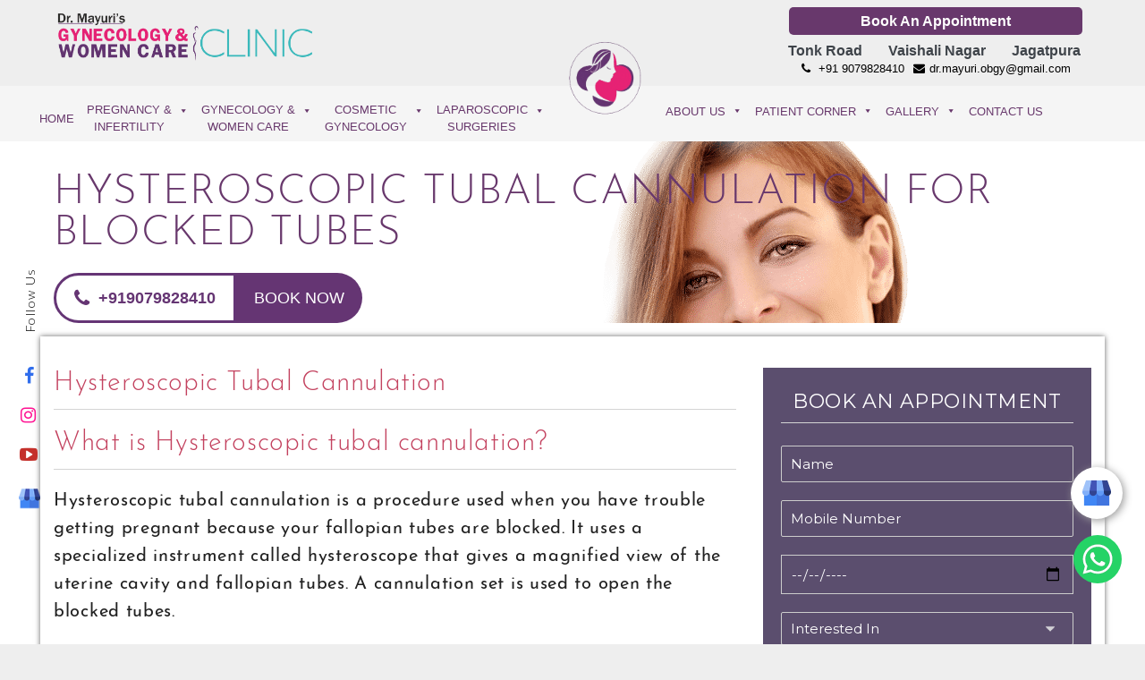

--- FILE ---
content_type: text/html; charset=UTF-8
request_url: https://www.drmayurigynecology.com/hysteroscopic-tubal-cannulation-for-blocked-tubes.php
body_size: 26977
content:
<!DOCTYPE html>

<html lang="en-US">

<head>
  <!-- Global site tag (gtag.js) - Google Analytics -->
<script async src="https://www.googletagmanager.com/gtag/js?id=UA-131656863-1" type="43f9f4b81ed6f7999722f2f3-text/javascript"></script>
<script type="43f9f4b81ed6f7999722f2f3-text/javascript">
  window.dataLayer = window.dataLayer || [];
  function gtag(){dataLayer.push(arguments);}
  gtag('js', new Date());

  gtag('config', 'UA-131656863-1');
</script>
	<!-- Meta Pixel Code -->
		<script type="43f9f4b81ed6f7999722f2f3-text/javascript">
		!function(f,b,e,v,n,t,s)
		{if(f.fbq)return;n=f.fbq=function(){n.callMethod?
		n.callMethod.apply(n,arguments):n.queue.push(arguments)};
		if(!f._fbq)f._fbq=n;n.push=n;n.loaded=!0;n.version='2.0';
		n.queue=[];t=b.createElement(e);t.async=!0;
		t.src=v;s=b.getElementsByTagName(e)[0];
		s.parentNode.insertBefore(t,s)}(window, document,'script',
		'https://connect.facebook.net/en_US/fbevents.js');
		fbq('init', '1942524422757387');
		fbq('track', 'PageView');
		</script>
		<noscript><img height="1" width="1" style="display:none"
		src="https://www.facebook.com/tr?id=1942524422757387&ev=PageView&noscript=1"
		/></noscript>
<!-- End Meta Pixel Code -->

	<meta charset="UTF-8">
	<meta name="viewport" content="width=device-width, initial-scale=1">
	<link rel="profile" href="https://gmpg.org/xfn/11">
	<link rel="stylesheet" href="https://stackpath.bootstrapcdn.com/font-awesome/4.7.0/css/font-awesome.min.css">
	<link href='https://fonts.googleapis.com/css?family=Lato:400,300,700,400italic,700italic,300italic|Cinzel:400,700|Raleway:400,700,300|Open+Sans:400,300,300italic,400italic,700,700italic|Dancing+Script:400,700|Fjalla+One|Arvo:400,400italic,700,700italic|Margarine|Oswald:400,700,300|PT+Serif:400,400italic,700,700italic|Merriweather:400,300italic,300,400italic,700italic,700|Ubuntu:400,300italic,300,400italic,700,700italic|Lobster|Pinyon+Script|Henny+Penny' rel='stylesheet' type='text/css'>
	<link rel="preconnect" href="https://fonts.gstatic.com">
<link href="https://fonts.googleapis.com/css2?family=Montserrat:wght@400;500;600;700&display=swap" rel="stylesheet">
	<link rel="stylesheet" href="https://use.typekit.net/ybn0fsk.css">
	<meta name='robots' content='index, follow, max-image-preview:large, max-snippet:-1, max-video-preview:-1' />
	<style>img:is([sizes="auto" i], [sizes^="auto," i]) { contain-intrinsic-size: 3000px 1500px }</style>
	
	<!-- This site is optimized with the Yoast SEO plugin v24.3 - https://yoast.com/wordpress/plugins/seo/ -->
	<title>Hysteroscopic Tubal Cannulation for Blocked Tubes -</title>
	<link rel="canonical" href="https://www.drmayurigynecology.com/hysteroscopic-tubal-cannulation-for-blocked-tubes.php" />
	<meta property="og:locale" content="en_US" />
	<meta property="og:type" content="article" />
	<meta property="og:title" content="Hysteroscopic Tubal Cannulation for Blocked Tubes -" />
	<meta property="og:url" content="https://www.drmayurigynecology.com/hysteroscopic-tubal-cannulation-for-blocked-tubes.php" />
	<meta property="article:modified_time" content="2021-03-12T09:43:21+00:00" />
	<meta name="twitter:card" content="summary_large_image" />
	<meta name="twitter:label1" content="Est. reading time" />
	<meta name="twitter:data1" content="2 minutes" />
	<script type="application/ld+json" class="yoast-schema-graph">{"@context":"https://schema.org","@graph":[{"@type":"WebPage","@id":"https://www.drmayurigynecology.com/hysteroscopic-tubal-cannulation-for-blocked-tubes.php","url":"https://www.drmayurigynecology.com/hysteroscopic-tubal-cannulation-for-blocked-tubes.php","name":"Hysteroscopic Tubal Cannulation for Blocked Tubes -","isPartOf":{"@id":"https://www.drmayurigynecology.com/#website"},"datePublished":"2020-09-26T09:02:50+00:00","dateModified":"2021-03-12T09:43:21+00:00","breadcrumb":{"@id":"https://www.drmayurigynecology.com/hysteroscopic-tubal-cannulation-for-blocked-tubes.php#breadcrumb"},"inLanguage":"en-US","potentialAction":[{"@type":"ReadAction","target":["https://www.drmayurigynecology.com/hysteroscopic-tubal-cannulation-for-blocked-tubes.php"]}]},{"@type":"BreadcrumbList","@id":"https://www.drmayurigynecology.com/hysteroscopic-tubal-cannulation-for-blocked-tubes.php#breadcrumb","itemListElement":[{"@type":"ListItem","position":1,"name":"Home","item":"https://www.drmayurigynecology.com/"},{"@type":"ListItem","position":2,"name":"Hysteroscopic Tubal Cannulation for Blocked Tubes"}]},{"@type":"WebSite","@id":"https://www.drmayurigynecology.com/#website","url":"https://www.drmayurigynecology.com/","name":"","description":"","potentialAction":[{"@type":"SearchAction","target":{"@type":"EntryPoint","urlTemplate":"https://www.drmayurigynecology.com/?s={search_term_string}"},"query-input":{"@type":"PropertyValueSpecification","valueRequired":true,"valueName":"search_term_string"}}],"inLanguage":"en-US"}]}</script>
	<!-- / Yoast SEO plugin. -->


<link rel='dns-prefetch' href='//netdna.bootstrapcdn.com' />
<link rel="alternate" type="application/rss+xml" title=" &raquo; Feed" href="https://www.drmayurigynecology.com/feed/" />
<link rel="alternate" type="application/rss+xml" title=" &raquo; Comments Feed" href="https://www.drmayurigynecology.com/comments/feed/" />
<script type="43f9f4b81ed6f7999722f2f3-text/javascript">
window._wpemojiSettings = {"baseUrl":"https:\/\/s.w.org\/images\/core\/emoji\/15.0.3\/72x72\/","ext":".png","svgUrl":"https:\/\/s.w.org\/images\/core\/emoji\/15.0.3\/svg\/","svgExt":".svg","source":{"concatemoji":"https:\/\/www.drmayurigynecology.com\/wp-includes\/js\/wp-emoji-release.min.js?ver=6.7.4"}};
/*! This file is auto-generated */
!function(i,n){var o,s,e;function c(e){try{var t={supportTests:e,timestamp:(new Date).valueOf()};sessionStorage.setItem(o,JSON.stringify(t))}catch(e){}}function p(e,t,n){e.clearRect(0,0,e.canvas.width,e.canvas.height),e.fillText(t,0,0);var t=new Uint32Array(e.getImageData(0,0,e.canvas.width,e.canvas.height).data),r=(e.clearRect(0,0,e.canvas.width,e.canvas.height),e.fillText(n,0,0),new Uint32Array(e.getImageData(0,0,e.canvas.width,e.canvas.height).data));return t.every(function(e,t){return e===r[t]})}function u(e,t,n){switch(t){case"flag":return n(e,"\ud83c\udff3\ufe0f\u200d\u26a7\ufe0f","\ud83c\udff3\ufe0f\u200b\u26a7\ufe0f")?!1:!n(e,"\ud83c\uddfa\ud83c\uddf3","\ud83c\uddfa\u200b\ud83c\uddf3")&&!n(e,"\ud83c\udff4\udb40\udc67\udb40\udc62\udb40\udc65\udb40\udc6e\udb40\udc67\udb40\udc7f","\ud83c\udff4\u200b\udb40\udc67\u200b\udb40\udc62\u200b\udb40\udc65\u200b\udb40\udc6e\u200b\udb40\udc67\u200b\udb40\udc7f");case"emoji":return!n(e,"\ud83d\udc26\u200d\u2b1b","\ud83d\udc26\u200b\u2b1b")}return!1}function f(e,t,n){var r="undefined"!=typeof WorkerGlobalScope&&self instanceof WorkerGlobalScope?new OffscreenCanvas(300,150):i.createElement("canvas"),a=r.getContext("2d",{willReadFrequently:!0}),o=(a.textBaseline="top",a.font="600 32px Arial",{});return e.forEach(function(e){o[e]=t(a,e,n)}),o}function t(e){var t=i.createElement("script");t.src=e,t.defer=!0,i.head.appendChild(t)}"undefined"!=typeof Promise&&(o="wpEmojiSettingsSupports",s=["flag","emoji"],n.supports={everything:!0,everythingExceptFlag:!0},e=new Promise(function(e){i.addEventListener("DOMContentLoaded",e,{once:!0})}),new Promise(function(t){var n=function(){try{var e=JSON.parse(sessionStorage.getItem(o));if("object"==typeof e&&"number"==typeof e.timestamp&&(new Date).valueOf()<e.timestamp+604800&&"object"==typeof e.supportTests)return e.supportTests}catch(e){}return null}();if(!n){if("undefined"!=typeof Worker&&"undefined"!=typeof OffscreenCanvas&&"undefined"!=typeof URL&&URL.createObjectURL&&"undefined"!=typeof Blob)try{var e="postMessage("+f.toString()+"("+[JSON.stringify(s),u.toString(),p.toString()].join(",")+"));",r=new Blob([e],{type:"text/javascript"}),a=new Worker(URL.createObjectURL(r),{name:"wpTestEmojiSupports"});return void(a.onmessage=function(e){c(n=e.data),a.terminate(),t(n)})}catch(e){}c(n=f(s,u,p))}t(n)}).then(function(e){for(var t in e)n.supports[t]=e[t],n.supports.everything=n.supports.everything&&n.supports[t],"flag"!==t&&(n.supports.everythingExceptFlag=n.supports.everythingExceptFlag&&n.supports[t]);n.supports.everythingExceptFlag=n.supports.everythingExceptFlag&&!n.supports.flag,n.DOMReady=!1,n.readyCallback=function(){n.DOMReady=!0}}).then(function(){return e}).then(function(){var e;n.supports.everything||(n.readyCallback(),(e=n.source||{}).concatemoji?t(e.concatemoji):e.wpemoji&&e.twemoji&&(t(e.twemoji),t(e.wpemoji)))}))}((window,document),window._wpemojiSettings);
</script>
<link rel='stylesheet' id='s201-bai-css' href='https://www.drmayurigynecology.com/wp-content/plugins/ba-plus-before-after-image-slider-free-old/css/ba-plus.min.css?ver=1.0.3' media='screen' />
<style id='wp-emoji-styles-inline-css'>

	img.wp-smiley, img.emoji {
		display: inline !important;
		border: none !important;
		box-shadow: none !important;
		height: 1em !important;
		width: 1em !important;
		margin: 0 0.07em !important;
		vertical-align: -0.1em !important;
		background: none !important;
		padding: 0 !important;
	}
</style>
<link rel='stylesheet' id='wp-block-library-css' href='https://www.drmayurigynecology.com/wp-includes/css/dist/block-library/style.min.css?ver=6.7.4' media='all' />
<style id='classic-theme-styles-inline-css'>
/*! This file is auto-generated */
.wp-block-button__link{color:#fff;background-color:#32373c;border-radius:9999px;box-shadow:none;text-decoration:none;padding:calc(.667em + 2px) calc(1.333em + 2px);font-size:1.125em}.wp-block-file__button{background:#32373c;color:#fff;text-decoration:none}
</style>
<style id='global-styles-inline-css'>
:root{--wp--preset--aspect-ratio--square: 1;--wp--preset--aspect-ratio--4-3: 4/3;--wp--preset--aspect-ratio--3-4: 3/4;--wp--preset--aspect-ratio--3-2: 3/2;--wp--preset--aspect-ratio--2-3: 2/3;--wp--preset--aspect-ratio--16-9: 16/9;--wp--preset--aspect-ratio--9-16: 9/16;--wp--preset--color--black: #000000;--wp--preset--color--cyan-bluish-gray: #abb8c3;--wp--preset--color--white: #ffffff;--wp--preset--color--pale-pink: #f78da7;--wp--preset--color--vivid-red: #cf2e2e;--wp--preset--color--luminous-vivid-orange: #ff6900;--wp--preset--color--luminous-vivid-amber: #fcb900;--wp--preset--color--light-green-cyan: #7bdcb5;--wp--preset--color--vivid-green-cyan: #00d084;--wp--preset--color--pale-cyan-blue: #8ed1fc;--wp--preset--color--vivid-cyan-blue: #0693e3;--wp--preset--color--vivid-purple: #9b51e0;--wp--preset--gradient--vivid-cyan-blue-to-vivid-purple: linear-gradient(135deg,rgba(6,147,227,1) 0%,rgb(155,81,224) 100%);--wp--preset--gradient--light-green-cyan-to-vivid-green-cyan: linear-gradient(135deg,rgb(122,220,180) 0%,rgb(0,208,130) 100%);--wp--preset--gradient--luminous-vivid-amber-to-luminous-vivid-orange: linear-gradient(135deg,rgba(252,185,0,1) 0%,rgba(255,105,0,1) 100%);--wp--preset--gradient--luminous-vivid-orange-to-vivid-red: linear-gradient(135deg,rgba(255,105,0,1) 0%,rgb(207,46,46) 100%);--wp--preset--gradient--very-light-gray-to-cyan-bluish-gray: linear-gradient(135deg,rgb(238,238,238) 0%,rgb(169,184,195) 100%);--wp--preset--gradient--cool-to-warm-spectrum: linear-gradient(135deg,rgb(74,234,220) 0%,rgb(151,120,209) 20%,rgb(207,42,186) 40%,rgb(238,44,130) 60%,rgb(251,105,98) 80%,rgb(254,248,76) 100%);--wp--preset--gradient--blush-light-purple: linear-gradient(135deg,rgb(255,206,236) 0%,rgb(152,150,240) 100%);--wp--preset--gradient--blush-bordeaux: linear-gradient(135deg,rgb(254,205,165) 0%,rgb(254,45,45) 50%,rgb(107,0,62) 100%);--wp--preset--gradient--luminous-dusk: linear-gradient(135deg,rgb(255,203,112) 0%,rgb(199,81,192) 50%,rgb(65,88,208) 100%);--wp--preset--gradient--pale-ocean: linear-gradient(135deg,rgb(255,245,203) 0%,rgb(182,227,212) 50%,rgb(51,167,181) 100%);--wp--preset--gradient--electric-grass: linear-gradient(135deg,rgb(202,248,128) 0%,rgb(113,206,126) 100%);--wp--preset--gradient--midnight: linear-gradient(135deg,rgb(2,3,129) 0%,rgb(40,116,252) 100%);--wp--preset--font-size--small: 14px;--wp--preset--font-size--medium: 20px;--wp--preset--font-size--large: 20px;--wp--preset--font-size--x-large: 42px;--wp--preset--font-size--tiny: 12px;--wp--preset--font-size--regular: 16px;--wp--preset--font-size--larger: 32px;--wp--preset--font-size--extra: 44px;--wp--preset--spacing--20: 0.44rem;--wp--preset--spacing--30: 0.67rem;--wp--preset--spacing--40: 1rem;--wp--preset--spacing--50: 1.5rem;--wp--preset--spacing--60: 2.25rem;--wp--preset--spacing--70: 3.38rem;--wp--preset--spacing--80: 5.06rem;--wp--preset--shadow--natural: 6px 6px 9px rgba(0, 0, 0, 0.2);--wp--preset--shadow--deep: 12px 12px 50px rgba(0, 0, 0, 0.4);--wp--preset--shadow--sharp: 6px 6px 0px rgba(0, 0, 0, 0.2);--wp--preset--shadow--outlined: 6px 6px 0px -3px rgba(255, 255, 255, 1), 6px 6px rgba(0, 0, 0, 1);--wp--preset--shadow--crisp: 6px 6px 0px rgba(0, 0, 0, 1);}:where(.is-layout-flex){gap: 0.5em;}:where(.is-layout-grid){gap: 0.5em;}body .is-layout-flex{display: flex;}.is-layout-flex{flex-wrap: wrap;align-items: center;}.is-layout-flex > :is(*, div){margin: 0;}body .is-layout-grid{display: grid;}.is-layout-grid > :is(*, div){margin: 0;}:where(.wp-block-columns.is-layout-flex){gap: 2em;}:where(.wp-block-columns.is-layout-grid){gap: 2em;}:where(.wp-block-post-template.is-layout-flex){gap: 1.25em;}:where(.wp-block-post-template.is-layout-grid){gap: 1.25em;}.has-black-color{color: var(--wp--preset--color--black) !important;}.has-cyan-bluish-gray-color{color: var(--wp--preset--color--cyan-bluish-gray) !important;}.has-white-color{color: var(--wp--preset--color--white) !important;}.has-pale-pink-color{color: var(--wp--preset--color--pale-pink) !important;}.has-vivid-red-color{color: var(--wp--preset--color--vivid-red) !important;}.has-luminous-vivid-orange-color{color: var(--wp--preset--color--luminous-vivid-orange) !important;}.has-luminous-vivid-amber-color{color: var(--wp--preset--color--luminous-vivid-amber) !important;}.has-light-green-cyan-color{color: var(--wp--preset--color--light-green-cyan) !important;}.has-vivid-green-cyan-color{color: var(--wp--preset--color--vivid-green-cyan) !important;}.has-pale-cyan-blue-color{color: var(--wp--preset--color--pale-cyan-blue) !important;}.has-vivid-cyan-blue-color{color: var(--wp--preset--color--vivid-cyan-blue) !important;}.has-vivid-purple-color{color: var(--wp--preset--color--vivid-purple) !important;}.has-black-background-color{background-color: var(--wp--preset--color--black) !important;}.has-cyan-bluish-gray-background-color{background-color: var(--wp--preset--color--cyan-bluish-gray) !important;}.has-white-background-color{background-color: var(--wp--preset--color--white) !important;}.has-pale-pink-background-color{background-color: var(--wp--preset--color--pale-pink) !important;}.has-vivid-red-background-color{background-color: var(--wp--preset--color--vivid-red) !important;}.has-luminous-vivid-orange-background-color{background-color: var(--wp--preset--color--luminous-vivid-orange) !important;}.has-luminous-vivid-amber-background-color{background-color: var(--wp--preset--color--luminous-vivid-amber) !important;}.has-light-green-cyan-background-color{background-color: var(--wp--preset--color--light-green-cyan) !important;}.has-vivid-green-cyan-background-color{background-color: var(--wp--preset--color--vivid-green-cyan) !important;}.has-pale-cyan-blue-background-color{background-color: var(--wp--preset--color--pale-cyan-blue) !important;}.has-vivid-cyan-blue-background-color{background-color: var(--wp--preset--color--vivid-cyan-blue) !important;}.has-vivid-purple-background-color{background-color: var(--wp--preset--color--vivid-purple) !important;}.has-black-border-color{border-color: var(--wp--preset--color--black) !important;}.has-cyan-bluish-gray-border-color{border-color: var(--wp--preset--color--cyan-bluish-gray) !important;}.has-white-border-color{border-color: var(--wp--preset--color--white) !important;}.has-pale-pink-border-color{border-color: var(--wp--preset--color--pale-pink) !important;}.has-vivid-red-border-color{border-color: var(--wp--preset--color--vivid-red) !important;}.has-luminous-vivid-orange-border-color{border-color: var(--wp--preset--color--luminous-vivid-orange) !important;}.has-luminous-vivid-amber-border-color{border-color: var(--wp--preset--color--luminous-vivid-amber) !important;}.has-light-green-cyan-border-color{border-color: var(--wp--preset--color--light-green-cyan) !important;}.has-vivid-green-cyan-border-color{border-color: var(--wp--preset--color--vivid-green-cyan) !important;}.has-pale-cyan-blue-border-color{border-color: var(--wp--preset--color--pale-cyan-blue) !important;}.has-vivid-cyan-blue-border-color{border-color: var(--wp--preset--color--vivid-cyan-blue) !important;}.has-vivid-purple-border-color{border-color: var(--wp--preset--color--vivid-purple) !important;}.has-vivid-cyan-blue-to-vivid-purple-gradient-background{background: var(--wp--preset--gradient--vivid-cyan-blue-to-vivid-purple) !important;}.has-light-green-cyan-to-vivid-green-cyan-gradient-background{background: var(--wp--preset--gradient--light-green-cyan-to-vivid-green-cyan) !important;}.has-luminous-vivid-amber-to-luminous-vivid-orange-gradient-background{background: var(--wp--preset--gradient--luminous-vivid-amber-to-luminous-vivid-orange) !important;}.has-luminous-vivid-orange-to-vivid-red-gradient-background{background: var(--wp--preset--gradient--luminous-vivid-orange-to-vivid-red) !important;}.has-very-light-gray-to-cyan-bluish-gray-gradient-background{background: var(--wp--preset--gradient--very-light-gray-to-cyan-bluish-gray) !important;}.has-cool-to-warm-spectrum-gradient-background{background: var(--wp--preset--gradient--cool-to-warm-spectrum) !important;}.has-blush-light-purple-gradient-background{background: var(--wp--preset--gradient--blush-light-purple) !important;}.has-blush-bordeaux-gradient-background{background: var(--wp--preset--gradient--blush-bordeaux) !important;}.has-luminous-dusk-gradient-background{background: var(--wp--preset--gradient--luminous-dusk) !important;}.has-pale-ocean-gradient-background{background: var(--wp--preset--gradient--pale-ocean) !important;}.has-electric-grass-gradient-background{background: var(--wp--preset--gradient--electric-grass) !important;}.has-midnight-gradient-background{background: var(--wp--preset--gradient--midnight) !important;}.has-small-font-size{font-size: var(--wp--preset--font-size--small) !important;}.has-medium-font-size{font-size: var(--wp--preset--font-size--medium) !important;}.has-large-font-size{font-size: var(--wp--preset--font-size--large) !important;}.has-x-large-font-size{font-size: var(--wp--preset--font-size--x-large) !important;}
:where(.wp-block-post-template.is-layout-flex){gap: 1.25em;}:where(.wp-block-post-template.is-layout-grid){gap: 1.25em;}
:where(.wp-block-columns.is-layout-flex){gap: 2em;}:where(.wp-block-columns.is-layout-grid){gap: 2em;}
:root :where(.wp-block-pullquote){font-size: 1.5em;line-height: 1.6;}
</style>
<link rel='stylesheet' id='foobox-free-min-css' href='https://www.drmayurigynecology.com/wp-content/plugins/foobox-image-lightbox/free/css/foobox.free.min.css?ver=2.7.33' media='all' />
<link rel='stylesheet' id='contact-form-7-css' href='https://www.drmayurigynecology.com/wp-content/plugins/contact-form-7/includes/css/styles.css?ver=6.0.3' media='all' />
<link rel='stylesheet' id='finalTilesGallery_stylesheet-css' href='https://www.drmayurigynecology.com/wp-content/plugins/final-tiles-grid-gallery-lite/scripts/ftg.css?ver=3.6.1' media='all' />
<link rel='stylesheet' id='fontawesome_stylesheet-css' href='//netdna.bootstrapcdn.com/font-awesome/4.7.0/css/font-awesome.css?ver=6.7.4' media='all' />
<link rel='stylesheet' id='image-hover-effects-css-css' href='https://www.drmayurigynecology.com/wp-content/plugins/mega-addons-for-visual-composer-old/css/ihover.css?ver=6.7.4' media='all' />
<link rel='stylesheet' id='style-css-css' href='https://www.drmayurigynecology.com/wp-content/plugins/mega-addons-for-visual-composer-old/css/style.css?ver=6.7.4' media='all' />
<link rel='stylesheet' id='font-awesome-latest-css' href='https://www.drmayurigynecology.com/wp-content/plugins/mega-addons-for-visual-composer-old/css/font-awesome/css/all.css?ver=6.7.4' media='all' />
<link rel='stylesheet' id='wpsm_ac-font-awesome-front-css' href='https://www.drmayurigynecology.com/wp-content/plugins/responsive-accordion-and-collapse/css/font-awesome/css/font-awesome.min.css?ver=6.7.4' media='all' />
<link rel='stylesheet' id='wpsm_ac_bootstrap-front-css' href='https://www.drmayurigynecology.com/wp-content/plugins/responsive-accordion-and-collapse/css/bootstrap-front.css?ver=6.7.4' media='all' />
<link rel='stylesheet' id='tps-super-font-awesome-css-css' href='https://www.drmayurigynecology.com/wp-content/plugins/super-testimonial/frontend/css/font-awesome.css?ver=6.7.4' media='all' />
<link rel='stylesheet' id='tps-super-owl.carousel-css-css' href='https://www.drmayurigynecology.com/wp-content/plugins/super-testimonial/frontend/css/owl.carousel.min.css?ver=6.7.4' media='all' />
<link rel='stylesheet' id='tps-super-style-css-css' href='https://www.drmayurigynecology.com/wp-content/plugins/super-testimonial/frontend/css/theme-style.css?ver=6.7.4' media='all' />
<link rel='stylesheet' id='wpcf7-redirect-script-frontend-css' href='https://www.drmayurigynecology.com/wp-content/plugins/wpcf7-redirect/build/css/wpcf7-redirect-frontend.min.css?ver=1.1' media='all' />
<link rel='stylesheet' id='megamenu-css' href='https://www.drmayurigynecology.com/wp-content/uploads/maxmegamenu/style.css?ver=a6f15a' media='all' />
<link rel='stylesheet' id='dashicons-css' href='https://www.drmayurigynecology.com/wp-includes/css/dashicons.min.css?ver=6.7.4' media='all' />
<link rel='stylesheet' id='grw-public-main-css-css' href='https://www.drmayurigynecology.com/wp-content/plugins/widget-google-reviews/assets/css/public-main.css?ver=5.2' media='all' />
<link rel='stylesheet' id='parent-style-css' href='https://www.drmayurigynecology.com/wp-content/themes/potter/style.css?ver=6.7.4' media='all' />
<link rel='stylesheet' id='child-style-css' href='https://www.drmayurigynecology.com/wp-content/themes/potter-child/style.css?ver=6.7.4' media='all' />
<link rel='stylesheet' id='potter-style-main-css' href='https://www.drmayurigynecology.com/wp-content/themes/potter/style.css?ver=2.1.3' media='all' />
<link rel='stylesheet' id='potter-style-css' href='https://www.drmayurigynecology.com/wp-content/themes/potter/style-min.css?ver=2.1.3' media='all' />
<style id='potter-style-inline-css'>
body{background-color:ffffff;}.potter-button,input[type="submit"],.button,.potter-woo-menu-item ul .potter-woo-sub-menu-button-wrap a.potter-button,.potter-woo-sub-menu-button-wrap a.potter-button-primary,.offminicart .wc-forward{}.potter-button-primary,.potter-button,input[type="submit"],.button{line-height:1;}.title-bar-before-content,.default-title-bar-archive,.woocommerce-breadcrumb,.woocommerce-products-header,.potter-page-content h1.entry-title{text-align:center;}.title-bar-after-header{}.title-bar-after-header{}.potter-archive-content .potter-post{text-align:left;}.potter-archive-content .potter-post a:not(.potter-read-more){color:#68386c;}.potter-archive-content .potter-post a:not(.potter-read-more):hover{color:#77ced0;}.potter-archive-content .potter-post .entry-title{font-size:23px;}.potter-archive-content .potter-post .entry-summary{font-size:14px;}.potter-archive-content .potter-post-style-boxed{background-color:#fff;}.potter-archive-content .potter-post-style-boxed{margin-bottom:19px;}.potter-archive-content .potter-blog-layout-beside .potter-grid{flex-direction:row;}.potter-single-content .potter-post .entry-title{font-size:35px;}.potter-single-content .potter-post .entry-content{font-size:14px;}.potter-menu-centered .main-nav-left-menu nav{float:right !important;}.potter-menu-centered .main-nav-right-menu nav{float:left !important;}.potter-navigation .potter-1-4{width:10%;}.potter-navigation .potter-3-4{width:90%;}.potter-navigation .potter-2-3{width:50%;}.potter-navigation .potter-1-3{width:50%;}.potter-logo img,.potter-mobile-logo img{width:500px;}.logo-container-split{width:500px;}@media (min-width:1025px){.potter-navigation.stickynav{background-color:#ffffff!important;}.potter-navigation.stickynav{box-shadow:0 1px 3px rgba(0,0,0,.2);-webkit-box-shadow:0 1px 3px rgba(0,0,0,.2);}.potter-navigation.stickynav .potter-nav-wrapper{}.stickynav .potter-menu .potter-menu-item-button a{}.stickynav .potter-menu .potter-menu-item-button a:hover{}}.potter-nav-wrapper{max-width:1254px;padding-top:20px;padding-bottom:20px;}.potter-menu-stacked nav{padding-top:20px;padding-bottom:20px;}.potter-menu > .menu-item > a{padding-left:15px;padding-right:15px;}.potter-menu-centered .logo-container-center-nav{padding:20px 0;}.potter-navigation{border-bottom:0px solid ;background-color:rgba(255,255,255,0.4);}.potter-menu > .menu-item > a,.potter-woo-menu-item a,.potter-menu-item-search a{color:#653571;}.potter-menu > .menu-item > a:hover,.potter-woo-menu-item a:hover,.potter-menu-item-search a:hover{color:#77ced0;}.potter-menu > .current-menu-item > a,.potter-mobile-menu > .current-menu-item > a{color:#77ced0 !important;}.potter-sub-menu > .menu-item-has-children:not(.potter-mega-menu) .sub-menu{width:300px;}.potter-menu .sub-menu a{color:#333;}.potter-menu .sub-menu a:hover{color:#666;}.potter-mobile-nav-wrapper{padding-top:15px;padding-bottom:15px;}.potter-menu > .menu-item > a{font-size:13px;}.potter-inner-pre-header{padding-top:8px;padding-bottom:8px;}.potter-pre-header{background-color:rgba(255,255,255,0) !important;}.potter-pre-header{border-bottom:0px solid #ececec;}.footer-widget-area .potter-container{padding-top:20px;padding-bottom:20px;}.footer-widget-area .potter-container h1,.footer-widget-area .potter-container h2,.footer-widget-area .potter-container h3,.footer-widget-area .potter-container h4,.footer-widget-area .potter-container h5,.footer-widget-area .potter-container h6{}.footer-widget-area .potter-container p,.footer-widget-area .potter-container{}
</style>
<link rel='stylesheet' id='potter-responsive-css' href='https://www.drmayurigynecology.com/wp-content/themes/potter/css/min/responsive-min.css?ver=2.1.3' media='all' />
<link rel='stylesheet' id='potter-icons-css' href='https://www.drmayurigynecology.com/wp-content/themes/potter/assets/pottericon/pottericon-min.css?ver=2.1.3' media='all' />
<link rel='stylesheet' id='js_composer_front-css' href='https://www.drmayurigynecology.com/wp-content/plugins/js_composer/assets/css/js_composer.min.css?ver=8.1' media='all' />
<link rel='stylesheet' id='__EPYT__style-css' href='https://www.drmayurigynecology.com/wp-content/plugins/youtube-embed-plus-old/styles/ytprefs.min.css?ver=14.1.6.3' media='all' />
<style id='__EPYT__style-inline-css'>

                .epyt-gallery-thumb {
                        width: 33.333%;
                }
                
</style>
<script src="https://www.drmayurigynecology.com/wp-includes/js/jquery/jquery.min.js?ver=3.7.1" id="jquery-core-js" type="43f9f4b81ed6f7999722f2f3-text/javascript"></script>
<script src="https://www.drmayurigynecology.com/wp-includes/js/jquery/jquery-migrate.min.js?ver=3.4.1" id="jquery-migrate-js" type="43f9f4b81ed6f7999722f2f3-text/javascript"></script>
<script defer="defer" src="https://www.drmayurigynecology.com/wp-content/plugins/widget-google-reviews/assets/js/public-main.js?ver=5.2" id="grw-public-main-js-js" type="43f9f4b81ed6f7999722f2f3-text/javascript"></script>
<script id="foobox-free-min-js-before" type="43f9f4b81ed6f7999722f2f3-text/javascript">
/* Run FooBox FREE (v2.7.33) */
var FOOBOX = window.FOOBOX = {
	ready: true,
	disableOthers: false,
	o: {wordpress: { enabled: true }, countMessage:'image %index of %total', captions: { dataTitle: ["captionTitle","title"], dataDesc: ["captionDesc","description"] }, rel: '', excludes:'.fbx-link,.nofoobox,.nolightbox,a[href*="pinterest.com/pin/create/button/"]', affiliate : { enabled: false }},
	selectors: [
		".foogallery-container.foogallery-lightbox-foobox", ".foogallery-container.foogallery-lightbox-foobox-free", ".gallery", ".wp-block-gallery", ".wp-caption", ".wp-block-image", "a:has(img[class*=wp-image-])", ".foobox"
	],
	pre: function( $ ){
		// Custom JavaScript (Pre)
		
	},
	post: function( $ ){
		// Custom JavaScript (Post)
		
		// Custom Captions Code
		
	},
	custom: function( $ ){
		// Custom Extra JS
		
	}
};
</script>
<script src="https://www.drmayurigynecology.com/wp-content/plugins/foobox-image-lightbox/free/js/foobox.free.min.js?ver=2.7.33" id="foobox-free-min-js" type="43f9f4b81ed6f7999722f2f3-text/javascript"></script>
<script id="__ytprefs__-js-extra" type="43f9f4b81ed6f7999722f2f3-text/javascript">
var _EPYT_ = {"ajaxurl":"https:\/\/www.drmayurigynecology.com\/wp-admin\/admin-ajax.php","security":"1b579ad961","gallery_scrolloffset":"20","eppathtoscripts":"https:\/\/www.drmayurigynecology.com\/wp-content\/plugins\/youtube-embed-plus-old\/scripts\/","eppath":"https:\/\/www.drmayurigynecology.com\/wp-content\/plugins\/youtube-embed-plus-old\/","epresponsiveselector":"[\"iframe.__youtube_prefs_widget__\"]","epdovol":"1","version":"14.1.6.3","evselector":"iframe.__youtube_prefs__[src], iframe[src*=\"youtube.com\/embed\/\"], iframe[src*=\"youtube-nocookie.com\/embed\/\"]","ajax_compat":"","maxres_facade":"eager","ytapi_load":"light","pause_others":"","stopMobileBuffer":"1","facade_mode":"","not_live_on_channel":"","vi_active":"","vi_js_posttypes":[]};
</script>
<script src="https://www.drmayurigynecology.com/wp-content/plugins/youtube-embed-plus-old/scripts/ytprefs.min.js?ver=14.1.6.3" id="__ytprefs__-js" type="43f9f4b81ed6f7999722f2f3-text/javascript"></script>
<script type="43f9f4b81ed6f7999722f2f3-text/javascript"></script><link rel="https://api.w.org/" href="https://www.drmayurigynecology.com/wp-json/" /><link rel="alternate" title="JSON" type="application/json" href="https://www.drmayurigynecology.com/wp-json/wp/v2/pages/3494" /><link rel="EditURI" type="application/rsd+xml" title="RSD" href="https://www.drmayurigynecology.com/xmlrpc.php?rsd" />
<meta name="generator" content="WordPress 6.7.4" />
<link rel='shortlink' href='https://www.drmayurigynecology.com/?p=3494' />
<link rel="alternate" title="oEmbed (JSON)" type="application/json+oembed" href="https://www.drmayurigynecology.com/wp-json/oembed/1.0/embed?url=https%3A%2F%2Fwww.drmayurigynecology.com%2Fhysteroscopic-tubal-cannulation-for-blocked-tubes.php" />
<link rel="alternate" title="oEmbed (XML)" type="text/xml+oembed" href="https://www.drmayurigynecology.com/wp-json/oembed/1.0/embed?url=https%3A%2F%2Fwww.drmayurigynecology.com%2Fhysteroscopic-tubal-cannulation-for-blocked-tubes.php&#038;format=xml" />
		<script type="43f9f4b81ed6f7999722f2f3-text/javascript">
			document.documentElement.className = document.documentElement.className.replace('no-js', 'js');
		</script>
				<style>
			.no-js img.lazyload {
				display: none;
			}

			figure.wp-block-image img.lazyloading {
				min-width: 150px;
			}

						.lazyload {
				opacity: 0;
			}

			.lazyloading {
				border: 0 !important;
				opacity: 1;
				background: rgba(255, 255, 255, 0) url('https://www.drmayurigynecology.com/wp-content/plugins/wp-smushit/app/assets/images/smush-lazyloader-2.gif') no-repeat center !important;
				background-size: 16px auto !important;
				min-width: 16px;
			}

			.lazyload,
			.lazyloading {
				--smush-placeholder-width: 100px;
				--smush-placeholder-aspect-ratio: 1/1;
				width: var(--smush-placeholder-width) !important;
				aspect-ratio: var(--smush-placeholder-aspect-ratio) !important;
			}

					</style>
		<style>.recentcomments a{display:inline !important;padding:0 !important;margin:0 !important;}</style><meta name="generator" content="Powered by WPBakery Page Builder - drag and drop page builder for WordPress."/>
<link rel="icon" href="https://www.drmayurigynecology.com/wp-content/uploads/2020/06/cropped-favicon-96x96-2-32x32.png" sizes="32x32" />
<link rel="icon" href="https://www.drmayurigynecology.com/wp-content/uploads/2020/06/cropped-favicon-96x96-2-192x192.png" sizes="192x192" />
<link rel="apple-touch-icon" href="https://www.drmayurigynecology.com/wp-content/uploads/2020/06/cropped-favicon-96x96-2-180x180.png" />
<meta name="msapplication-TileImage" content="https://www.drmayurigynecology.com/wp-content/uploads/2020/06/cropped-favicon-96x96-2-270x270.png" />
		<style id="wp-custom-css">
			span.wpcf7-not-valid-tip {
    position: inherit !important;
    display: block !important;
    opacity: 1 !important;
    background: transparent !important;
	clear:both;
}
.potter-navigation.stickynav {
	top: 0 !important;
}
.vc_row.wpb_row.vc_row-fluid.about-det-sec.vc_row-o-content-middle.vc_row-flex {
	display: grid !important;
	grid-template-columns: repeat(2,1fr);
}
.about-det-sec .wpb_column.vc_column_container.vc_col-sm-6 {
	width: 100%;
}
.vc_row.wpb_row.vc_row-fluid.acen.vc_custom_1678266694849.vc_row-has-fill::before {
	position: absolute;
	background-color: rgba(255, 255, 255, 0.8);
	content: "";
	display: block;
	top: 0;
	left: 0;
	width: 100%;
	height: 100%;
}
.vc_row.wpb_row.vc_row-fluid.acen.vc_custom_1678266694849.vc_row-has-fill {
	padding: 70px 79.5px !important;
}
.acen {
	height: auto !important;
}
.whatsapp {
    display: none !important;
}
div#custom_html-2 {
    width: fit-content;
    position: fixed;
    top: 83% !important;
    right: 2%;
    z-index: 9999 !important;
}
.footer-wp-link ion-icon.md.hydrated {
    background: #25D366 !important;
    padding: 8px;
    font-size: 38px;
    border-radius: 50%;
    fill: white !important;
}
		</style>
		<style id="kirki-inline-styles"></style><style type="text/css" data-type="vc_shortcodes-custom-css">.vc_custom_1587017048459{background-image: url(http://drkothiwalaskineva.com/wp-content/uploads/2020/04/model-face-smiling-redhead.png?id=775) !important;}.vc_custom_1599737833438{padding-top: 35px !important;}</style><noscript><style> .wpb_animate_when_almost_visible { opacity: 1; }</style></noscript><style type="text/css">/** Mega Menu CSS: fs **/</style>
	<script type="43f9f4b81ed6f7999722f2f3-module" src="https://unpkg.com/ionicons@7.1.0/dist/ionicons/ionicons.esm.js"></script>
<script nomodule src="https://unpkg.com/ionicons@7.1.0/dist/ionicons/ionicons.js" type="43f9f4b81ed6f7999722f2f3-text/javascript"></script>
</head>

<body class="page-template-default page page-id-3494 wp-custom-logo sp-easy-accordion-enabled mega-menu-nav-left-menu mega-menu-main-menu potter potter-hysteroscopic-tubal-cannulation-for-blocked-tubes potter-no-sidebar regular-header-style wpb-js-composer js-comp-ver-8.1 vc_responsive" itemscope="itemscope" itemtype="https://schema.org/WebPage">
	<a class="screen-reader-text skip-link" href="#content" title="Skip to content">Skip to content</a>
	
		<div class="popup" style="display: none;">
	<div class="popup-menu">
		<p class="close">x</p>
		<h2>Book An Appointment</h2>
		
<div class="wpcf7 no-js" id="wpcf7-f350-o1" lang="en-US" dir="ltr" data-wpcf7-id="350">
<div class="screen-reader-response"><p role="status" aria-live="polite" aria-atomic="true"></p> <ul></ul></div>
<form action="/hysteroscopic-tubal-cannulation-for-blocked-tubes.php#wpcf7-f350-o1" method="post" class="wpcf7-form init" aria-label="Contact form" novalidate="novalidate" data-status="init">
<div style="display: none;">
<input type="hidden" name="_wpcf7" value="350" />
<input type="hidden" name="_wpcf7_version" value="6.0.3" />
<input type="hidden" name="_wpcf7_locale" value="en_US" />
<input type="hidden" name="_wpcf7_unit_tag" value="wpcf7-f350-o1" />
<input type="hidden" name="_wpcf7_container_post" value="0" />
<input type="hidden" name="_wpcf7_posted_data_hash" value="" />
</div>
<p><span class="wpcf7-form-control-wrap" data-name="your-name"><input size="40" maxlength="400" class="wpcf7-form-control wpcf7-text wpcf7-validates-as-required" aria-required="true" aria-invalid="false" placeholder="Name" value="" type="text" name="your-name" /></span>
</p>
<p><span class="wpcf7-form-control-wrap" data-name="your-mobile-number"><input size="40" maxlength="13" minlength="10" class="wpcf7-form-control wpcf7-tel wpcf7-validates-as-required wpcf7-text wpcf7-validates-as-tel" aria-required="true" aria-invalid="false" placeholder="Mobile Number" value="" type="tel" name="your-mobile-number" /></span>
</p>
<p><span class="wpcf7-form-control-wrap" data-name="your-date"><input class="wpcf7-form-control wpcf7-date wpcf7-validates-as-required wpcf7-validates-as-date" min="2020-10-26" max="2033-05-17" aria-required="true" aria-invalid="false" placeholder="Appointment Date" value="" type="date" name="your-date" /></span>
</p>
<p><span class="wpcf7-form-control-wrap" data-name="select"><select class="wpcf7-form-control wpcf7-select wpcf7-validates-as-required" aria-required="true" aria-invalid="false" name="select"><option value="Interested In">Interested In</option><option value="PREGNANCY &amp; INFERTILITY">PREGNANCY &amp; INFERTILITY</option><option value="GYNECOLOGY &amp; WOMEN CARE">GYNECOLOGY &amp; WOMEN CARE</option><option value="COSMETIC GYNECOLOGY">COSMETIC GYNECOLOGY</option><option value="LAPAROSCOPIC SURGERIES">LAPAROSCOPIC SURGERIES</option></select></span><br />
<span class="wpcf7-form-control-wrap" data-name="location"><select class="wpcf7-form-control wpcf7-select wpcf7-validates-as-required" aria-required="true" aria-invalid="false" name="location"><option value="Clinic Branch">Clinic Branch</option><option value="Tonk Road Branch">Tonk Road Branch</option><option value="Vaishali Nagar Branch">Vaishali Nagar Branch</option></select></span><br />
<span class="wpcf7-form-control-wrap" data-name="your-message"><textarea cols="40" rows="10" maxlength="2000" class="wpcf7-form-control wpcf7-textarea wpcf7-validates-as-required" aria-required="true" aria-invalid="false" placeholder="Comment/Query" name="your-message"></textarea></span><br />
<div id="cf7sr-697abe5f39aa9" class="cf7sr-g-recaptcha" data-theme="light" data-type="image" data-size="normal" data-sitekey="6LcDq9AZAAAAAFGgOK6yJV00N1OPL8IjDU2yghWX"></div><span class="wpcf7-form-control-wrap cf7sr-recaptcha" data-name="cf7sr-recaptcha"><input type="hidden" name="cf7sr-recaptcha" value="" class="wpcf7-form-control"></span>
</p>
<p><input class="wpcf7-form-control wpcf7-submit has-spinner" type="submit" value="Submit" />
</p><div class="wpcf7-response-output" aria-hidden="true"></div>
</form>
</div>
	</div>
</div>
						<div id="container" class="hfeed potter-page ">
									 
<header id="header" class="potter-page-header  menu-centered" itemscope="itemscope" itemtype="https://schema.org/WPHeader">

	
	
<div id="potter-pre-header" class="potter-pre-header">

	
	<div class="potter-inner-pre-header potter-container potter-container-center potter-pre-header-one-column">

		<div class="potter-inner-pre-header-content">

			<div class="top-header">
 	<div class="potter-container potter-container-center potter-visible-large potter-nav-wrapper potter-menu-centered">
 		<div class="logo1">
 			<a href="https://www.drmayurigynecology.com/"><img data-src="https://www.drmayurigynecology.com/wp-content/uploads/2020/11/Mam_logo-4.png" src="[data-uri]" class="lazyload" style="--smush-placeholder-width: 2054px; --smush-placeholder-aspect-ratio: 2054/464;" /><noscript><img src="https://www.drmayurigynecology.com/wp-content/uploads/2020/11/Mam_logo-4.png" /></noscript></a>
 		</div>
 		<div class="social">
<div class="social2">
 				<a href="#" class="appint-btn">Book An Appointment</a>
 			</div>
 			<div class="social1">
<div class="jagtpura">
<h4>Tonk Road</h4>
<h4>Vaishali Nagar</h4>
<h4>Jagatpura
</h4>
</div>
 				<ul>
<div class="tonk-fatk">
<li><i class="fa fa-phone phone-i" aria-hidden="true"></i><a href="tel:+91-9079828410"> +91 9079828410</a></li>
</div>
<div class="vaisali-nagar">
 					<li><i class="fa fa-envelope email-i" aria-hidden="true"></i><a href="/cdn-cgi/l/email-protection#f69284d89b978f83849fd89994918fb6919b979f9ad895999b"><span class="__cf_email__" data-cfemail="d9bdabf7b4b8a0acabb0f7b6bbbea099beb4b8b0b5f7bab6b4">[email&#160;protected]</span></a></li>
</div>




 				</ul>
 			</div>
 			
 		</div>
 	</div>
 </div>
		</div>

		
    </div>

    
</div>
	<div id="main-navbar" class="potter-navigation">

		
		
<div class="potter-container potter-container-center potter-visible-large potter-nav-wrapper potter-menu-centered">
	<div class="potter-grid">
			<div class="main-nav-left-menu potter-2-5 potter-4-10">
					<nav id="navigation-left" itemscope="itemscope" itemtype="https://schema.org/SiteNavigationElement" aria-label="Site Navigation">
						<div id="mega-menu-wrap-nav_left_menu" class="mega-menu-wrap"><div class="mega-menu-toggle"><div class="mega-toggle-blocks-left"></div><div class="mega-toggle-blocks-center"></div><div class="mega-toggle-blocks-right"><div class='mega-toggle-block mega-menu-toggle-block mega-toggle-block-1' id='mega-toggle-block-1' tabindex='0'><span class='mega-toggle-label' role='button' aria-expanded='false'><span class='mega-toggle-label-closed'>MENU</span><span class='mega-toggle-label-open'>MENU</span></span></div></div></div><ul id="mega-menu-nav_left_menu" class="mega-menu max-mega-menu mega-menu-horizontal mega-no-js" data-event="hover_intent" data-effect="slide_up" data-effect-speed="600" data-effect-mobile="disabled" data-effect-speed-mobile="0" data-mobile-force-width="false" data-second-click="go" data-document-click="collapse" data-vertical-behaviour="standard" data-breakpoint="600" data-unbind="true" data-mobile-state="collapse_all" data-mobile-direction="vertical" data-hover-intent-timeout="300" data-hover-intent-interval="100"><li class='mega-menu-item mega-menu-item-type-post_type mega-menu-item-object-page mega-menu-item-home mega-menu-megamenu mega-align-bottom-left mega-menu-megamenu mega-has-description mega-menu-item-41' id='mega-menu-item-41'><a class="mega-menu-link" href="https://www.drmayurigynecology.com/" tabindex="0"><span class="mega-description-group"><span class="mega-menu-title">Home</span><span class="mega-menu-description"> </span></span></a></li><li class='mega-menu-item mega-menu-item-type-post_type mega-menu-item-object-page mega-menu-item-has-children mega-align-bottom-left mega-menu-flyout mega-has-description mega-menu-item-1425' id='mega-menu-item-1425'><a class="mega-menu-link" href="https://www.drmayurigynecology.com/pregnancy-infertility.php" aria-expanded="false" tabindex="0"><span class="mega-description-group"><span class="mega-menu-title">Pregnancy &</br> Infertility</span><span class="mega-menu-description"> </span></span><span class="mega-indicator"></span></a>
<ul class="mega-sub-menu">
<li class='mega-menu-item mega-menu-item-type-post_type mega-menu-item-object-page mega-menu-item-has-children mega-has-description mega-menu-item-3530' id='mega-menu-item-3530'><a class="mega-menu-link" href="https://www.drmayurigynecology.com/antenatal-check-up.php" aria-expanded="false"><span class="mega-description-group"><span class="mega-menu-title">Ante Natal Check-up</span><span class="mega-menu-description"> </span></span><span class="mega-indicator"></span></a>
	<ul class="mega-sub-menu">
<li class='mega-menu-item mega-menu-item-type-post_type mega-menu-item-object-page mega-has-description mega-menu-item-3551' id='mega-menu-item-3551'><a class="mega-menu-link" href="https://www.drmayurigynecology.com/pregnancy-care-services.php"><span class="mega-description-group"><span class="mega-menu-title">Pregnancy Care</span><span class="mega-menu-description"> </span></span></a></li><li class='mega-menu-item mega-menu-item-type-post_type mega-menu-item-object-page mega-has-description mega-menu-item-2676' id='mega-menu-item-2676'><a class="mega-menu-link" href="https://www.drmayurigynecology.com/screening-test-for-genetic-disease.php"><span class="mega-description-group"><span class="mega-menu-title">Screening for Genetic Diseases</span><span class="mega-menu-description"> </span></span></a></li><li class='mega-menu-item mega-menu-item-type-post_type mega-menu-item-object-page mega-has-description mega-menu-item-2843' id='mega-menu-item-2843'><a class="mega-menu-link" href="https://www.drmayurigynecology.com/pregnancy-diet-planner.php"><span class="mega-description-group"><span class="mega-menu-title">Diet In Pregnancy</span><span class="mega-menu-description"> </span></span></a></li><li class='mega-menu-item mega-menu-item-type-post_type mega-menu-item-object-page mega-has-description mega-menu-item-3507' id='mega-menu-item-3507'><a class="mega-menu-link" href="https://www.drmayurigynecology.com/vaccination-in-pregnancy.php"><span class="mega-description-group"><span class="mega-menu-title">Vaccination in pregnancy</span><span class="mega-menu-description"> </span></span></a></li>	</ul>
</li><li class='mega-menu-item mega-menu-item-type-post_type mega-menu-item-object-page mega-menu-item-has-children mega-has-description mega-menu-item-2848' id='mega-menu-item-2848'><a class="mega-menu-link" href="https://www.drmayurigynecology.com/high-risk-pregnancy-care.php" aria-expanded="false"><span class="mega-description-group"><span class="mega-menu-title">High risk pregnancy</span><span class="mega-menu-description"> </span></span><span class="mega-indicator"></span></a>
	<ul class="mega-sub-menu">
<li class='mega-menu-item mega-menu-item-type-post_type mega-menu-item-object-page mega-has-description mega-menu-item-3540' id='mega-menu-item-3540'><a class="mega-menu-link" href="https://www.drmayurigynecology.com/hypertension.php"><span class="mega-description-group"><span class="mega-menu-title">Hypertension</span><span class="mega-menu-description"> </span></span></a></li><li class='mega-menu-item mega-menu-item-type-post_type mega-menu-item-object-page mega-has-description mega-menu-item-3546' id='mega-menu-item-3546'><a class="mega-menu-link" href="https://www.drmayurigynecology.com/gestational-diabetes.php"><span class="mega-description-group"><span class="mega-menu-title">Gestational Diabetes</span><span class="mega-menu-description"> </span></span></a></li><li class='mega-menu-item mega-menu-item-type-post_type mega-menu-item-object-page mega-has-description mega-menu-item-5226' id='mega-menu-item-5226'><a class="mega-menu-link" href="https://www.drmayurigynecology.com/thyroid-disorders-in-pregnancy-treatment.php"><span class="mega-description-group"><span class="mega-menu-title">Thyroid Disorders in Pregnancy</span><span class="mega-menu-description"> </span></span></a></li><li class='mega-menu-item mega-menu-item-type-post_type mega-menu-item-object-page mega-has-description mega-menu-item-4231' id='mega-menu-item-4231'><a class="mega-menu-link" href="https://www.drmayurigynecology.com/heart-disease-in-pregnancy.php"><span class="mega-description-group"><span class="mega-menu-title">Heart Disease in Pregnancy</span><span class="mega-menu-description"> </span></span></a></li><li class='mega-menu-item mega-menu-item-type-post_type mega-menu-item-object-page mega-has-description mega-menu-item-5217' id='mega-menu-item-5217'><a class="mega-menu-link" href="https://www.drmayurigynecology.com/preterm-premature-rupture-of-the-membrane.php"><span class="mega-description-group"><span class="mega-menu-title">Pre- term rupture of membranes</span><span class="mega-menu-description"> </span></span></a></li><li class='mega-menu-item mega-menu-item-type-post_type mega-menu-item-object-page mega-has-description mega-menu-item-5212' id='mega-menu-item-5212'><a class="mega-menu-link" href="https://www.drmayurigynecology.com/pre-term-labor-and-delivery.php"><span class="mega-description-group"><span class="mega-menu-title">Preterm Labor &#038; delivery</span><span class="mega-menu-description"> </span></span></a></li><li class='mega-menu-item mega-menu-item-type-post_type mega-menu-item-object-page mega-has-description mega-menu-item-5207' id='mega-menu-item-5207'><a class="mega-menu-link" href="https://www.drmayurigynecology.com/intrauterine-growth-restriction.php"><span class="mega-description-group"><span class="mega-menu-title">Intra uterine Growth restriction</span><span class="mega-menu-description"> </span></span></a></li><li class='mega-menu-item mega-menu-item-type-post_type mega-menu-item-object-page mega-has-description mega-menu-item-4237' id='mega-menu-item-4237'><a class="mega-menu-link" href="https://www.drmayurigynecology.com/amniotic-fluid-disorders.php"><span class="mega-description-group"><span class="mega-menu-title">Amniotic Fluid Disorders</span><span class="mega-menu-description"> </span></span></a></li><li class='mega-menu-item mega-menu-item-type-post_type mega-menu-item-object-page mega-has-description mega-menu-item-4232' id='mega-menu-item-4232'><a class="mega-menu-link" href="https://www.drmayurigynecology.com/infections-in-pregnancy.php"><span class="mega-description-group"><span class="mega-menu-title">Infections in Pregnancy</span><span class="mega-menu-description"> </span></span></a></li>	</ul>
</li><li class='mega-menu-item mega-menu-item-type-post_type mega-menu-item-object-page mega-menu-item-has-children mega-has-description mega-menu-item-3467' id='mega-menu-item-3467'><a class="mega-menu-link" href="https://www.drmayurigynecology.com/abortion-miscarriages.php" aria-expanded="false"><span class="mega-description-group"><span class="mega-menu-title">Miscarriages</span><span class="mega-menu-description"> </span></span><span class="mega-indicator"></span></a>
	<ul class="mega-sub-menu">
<li class='mega-menu-item mega-menu-item-type-post_type mega-menu-item-object-page mega-has-description mega-menu-item-4708' id='mega-menu-item-4708'><a class="mega-menu-link" href="https://www.drmayurigynecology.com/recurrent-miscarriage-pregnancy-loss-treatment.php"><span class="mega-description-group"><span class="mega-menu-title">Recurrent Miscarriage</span><span class="mega-menu-description"> </span></span></a></li><li class='mega-menu-item mega-menu-item-type-post_type mega-menu-item-object-page mega-has-description mega-menu-item-5221' id='mega-menu-item-5221'><a class="mega-menu-link" href="https://www.drmayurigynecology.com/threatened-miscarriage.php"><span class="mega-description-group"><span class="mega-menu-title">Threatened Miscarriages</span><span class="mega-menu-description"> </span></span></a></li><li class='mega-menu-item mega-menu-item-type-post_type mega-menu-item-object-page mega-has-description mega-menu-item-5200' id='mega-menu-item-5200'><a class="mega-menu-link" href="https://www.drmayurigynecology.com/missed-miscarriage-treatment.php"><span class="mega-description-group"><span class="mega-menu-title">Missed Miscarriages</span><span class="mega-menu-description"> </span></span></a></li><li class='mega-menu-item mega-menu-item-type-custom mega-menu-item-object-custom mega-menu-item-2559' id='mega-menu-item-2559'><a class="mega-menu-link" href="#">Bleeding In Pregnancy</a></li>	</ul>
</li><li class='mega-menu-item mega-menu-item-type-post_type mega-menu-item-object-page mega-menu-item-has-children mega-has-description mega-menu-item-3468' id='mega-menu-item-3468'><a class="mega-menu-link" href="https://www.drmayurigynecology.com/sonography-test-center.php" aria-expanded="false"><span class="mega-description-group"><span class="mega-menu-title">Ultrasound In Pregnancy</span><span class="mega-menu-description"> </span></span><span class="mega-indicator"></span></a>
	<ul class="mega-sub-menu">
<li class='mega-menu-item mega-menu-item-type-post_type mega-menu-item-object-page mega-has-description mega-menu-item-5185' id='mega-menu-item-5185'><a class="mega-menu-link" href="https://www.drmayurigynecology.com/dating-scan-center.php"><span class="mega-description-group"><span class="mega-menu-title">Dating Scan (6- 8 weeks)</span><span class="mega-menu-description"> </span></span></a></li><li class='mega-menu-item mega-menu-item-type-post_type mega-menu-item-object-page mega-has-description mega-menu-item-2997' id='mega-menu-item-2997'><a class="mega-menu-link" href="https://www.drmayurigynecology.com/nt-scan-centre.php"><span class="mega-description-group"><span class="mega-menu-title">NTNB Scan (11- 13+6 weeks)</span><span class="mega-menu-description"> </span></span></a></li><li class='mega-menu-item mega-menu-item-type-post_type mega-menu-item-object-page mega-has-description mega-menu-item-3684' id='mega-menu-item-3684'><a class="mega-menu-link" href="https://www.drmayurigynecology.com/3d-4d-sonography-center.php"><span class="mega-description-group"><span class="mega-menu-title">Fetal 3/4 D</span><span class="mega-menu-description"> </span></span></a></li><li class='mega-menu-item mega-menu-item-type-post_type mega-menu-item-object-page mega-has-description mega-menu-item-3006' id='mega-menu-item-3006'><a class="mega-menu-link" href="https://www.drmayurigynecology.com/fetal-echo-test.php"><span class="mega-description-group"><span class="mega-menu-title">Fetal Echo (22- 24 weeks)</span><span class="mega-menu-description"> </span></span></a></li><li class='mega-menu-item mega-menu-item-type-post_type mega-menu-item-object-page mega-has-description mega-menu-item-3009' id='mega-menu-item-3009'><a class="mega-menu-link" href="https://www.drmayurigynecology.com/color-doppler-test.php"><span class="mega-description-group"><span class="mega-menu-title">Fetal Color Doppler</span><span class="mega-menu-description"> </span></span></a></li><li class='mega-menu-item mega-menu-item-type-post_type mega-menu-item-object-page mega-has-description mega-menu-item-3013' id='mega-menu-item-3013'><a class="mega-menu-link" href="https://www.drmayurigynecology.com/fetal-wellbeing-scan.php"><span class="mega-description-group"><span class="mega-menu-title">Growth Scans for Fetal Well Being</span><span class="mega-menu-description"> </span></span></a></li>	</ul>
</li><li class='mega-menu-item mega-menu-item-type-post_type mega-menu-item-object-page mega-menu-item-has-children mega-has-description mega-menu-item-3469' id='mega-menu-item-3469'><a class="mega-menu-link" href="https://www.drmayurigynecology.com/delivery-services.php" aria-expanded="false"><span class="mega-description-group"><span class="mega-menu-title">Delivery Services</span><span class="mega-menu-description"> </span></span><span class="mega-indicator"></span></a>
	<ul class="mega-sub-menu">
<li class='mega-menu-item mega-menu-item-type-post_type mega-menu-item-object-page mega-has-description mega-menu-item-2849' id='mega-menu-item-2849'><a class="mega-menu-link" href="https://www.drmayurigynecology.com/normal-labour-delivery.php"><span class="mega-description-group"><span class="mega-menu-title">Normal Delivery</span><span class="mega-menu-description"> </span></span></a></li><li class='mega-menu-item mega-menu-item-type-post_type mega-menu-item-object-page mega-has-description mega-menu-item-4848' id='mega-menu-item-4848'><a class="mega-menu-link" href="https://www.drmayurigynecology.com/painless-labour-delivery.php"><span class="mega-description-group"><span class="mega-menu-title">Painless Normal Delivery</span><span class="mega-menu-description"> </span></span></a></li><li class='mega-menu-item mega-menu-item-type-post_type mega-menu-item-object-page mega-has-description mega-menu-item-3624' id='mega-menu-item-3624'><a class="mega-menu-link" href="https://www.drmayurigynecology.com/cesarean-section-delivery-surgery.php"><span class="mega-description-group"><span class="mega-menu-title">cesarean section delivery surgery</span><span class="mega-menu-description"> </span></span></a></li>	</ul>
</li><li class='mega-menu-item mega-menu-item-type-post_type mega-menu-item-object-page mega-menu-item-has-children mega-has-description mega-menu-item-3510' id='mega-menu-item-3510'><a class="mega-menu-link" href="https://www.drmayurigynecology.com/post-delivery-services.php" aria-expanded="false"><span class="mega-description-group"><span class="mega-menu-title">Post Delivery</span><span class="mega-menu-description"> </span></span><span class="mega-indicator"></span></a>
	<ul class="mega-sub-menu">
<li class='mega-menu-item mega-menu-item-type-post_type mega-menu-item-object-page mega-has-description mega-menu-item-4849' id='mega-menu-item-4849'><a class="mega-menu-link" href="https://www.drmayurigynecology.com/postpartum-services.php"><span class="mega-description-group"><span class="mega-menu-title">Post Natal Care</span><span class="mega-menu-description"> </span></span></a></li><li class='mega-menu-item mega-menu-item-type-post_type mega-menu-item-object-page mega-has-description mega-menu-item-5193' id='mega-menu-item-5193'><a class="mega-menu-link" href="https://www.drmayurigynecology.com/postnatal-exercise-doctor.php"><span class="mega-description-group"><span class="mega-menu-title">Post Natal Exercise</span><span class="mega-menu-description"> </span></span></a></li><li class='mega-menu-item mega-menu-item-type-post_type mega-menu-item-object-page mega-has-description mega-menu-item-5176' id='mega-menu-item-5176'><a class="mega-menu-link" href="https://www.drmayurigynecology.com/breastfeed-problem-lactation-treatment.php"><span class="mega-description-group"><span class="mega-menu-title">Breast Feeding</span><span class="mega-menu-description"> </span></span></a></li>	</ul>
</li><li class='mega-menu-item mega-menu-item-type-post_type mega-menu-item-object-page mega-menu-item-has-children mega-has-description mega-menu-item-3024' id='mega-menu-item-3024'><a class="mega-menu-link" href="https://www.drmayurigynecology.com/infertility-treatment-and-doctor.php" aria-expanded="false"><span class="mega-description-group"><span class="mega-menu-title">Infertility</span><span class="mega-menu-description"> </span></span><span class="mega-indicator"></span></a>
	<ul class="mega-sub-menu">
<li class='mega-menu-item mega-menu-item-type-post_type mega-menu-item-object-page mega-has-description mega-menu-item-2853' id='mega-menu-item-2853'><a class="mega-menu-link" href="https://www.drmayurigynecology.com/follicular-monitoring.php"><span class="mega-description-group"><span class="mega-menu-title">Follicular Monitoring / Ovulation Study (TVS)</span><span class="mega-menu-description"> </span></span></a></li><li class='mega-menu-item mega-menu-item-type-post_type mega-menu-item-object-page mega-has-description mega-menu-item-4850' id='mega-menu-item-4850'><a class="mega-menu-link" href="https://www.drmayurigynecology.com/diagnostic-hystero-laparoscopy-for-infertility.php"><span class="mega-description-group"><span class="mega-menu-title">Diagnostic Hystero-Laparoscopy</span><span class="mega-menu-description"> </span></span></a></li><li class='mega-menu-item mega-menu-item-type-post_type mega-menu-item-object-page mega-has-description mega-menu-item-4851' id='mega-menu-item-4851'><a class="mega-menu-link" href="https://www.drmayurigynecology.com/fertility-enhancing-laparoscopy-surgeries.php"><span class="mega-description-group"><span class="mega-menu-title">Fertility Enhancing Surgeries</span><span class="mega-menu-description"> </span></span></a></li><li class='mega-menu-item mega-menu-item-type-post_type mega-menu-item-object-page mega-has-description mega-menu-item-2854' id='mega-menu-item-2854'><a class="mega-menu-link" href="https://www.drmayurigynecology.com/ovulation-induction-treatment.php"><span class="mega-description-group"><span class="mega-menu-title">Ovulation Induction</span><span class="mega-menu-description"> </span></span></a></li><li class='mega-menu-item mega-menu-item-type-post_type mega-menu-item-object-page mega-has-description mega-menu-item-2855' id='mega-menu-item-2855'><a class="mega-menu-link" href="https://www.drmayurigynecology.com/iui-treatment.php"><span class="mega-description-group"><span class="mega-menu-title">IUI</span><span class="mega-menu-description"> </span></span></a></li><li class='mega-menu-item mega-menu-item-type-post_type mega-menu-item-object-page mega-has-description mega-menu-item-2856' id='mega-menu-item-2856'><a class="mega-menu-link" href="https://www.drmayurigynecology.com/ivf-treatment-center.php"><span class="mega-description-group"><span class="mega-menu-title">IVF</span><span class="mega-menu-description"> </span></span></a></li>	</ul>
</li></ul>
</li><li class='mega-menu-item mega-menu-item-type-post_type mega-menu-item-object-page mega-menu-item-has-children mega-align-bottom-left mega-menu-flyout mega-has-description mega-menu-item-3708' id='mega-menu-item-3708'><a class="mega-menu-link" href="https://www.drmayurigynecology.com/general-gynecology.php" aria-expanded="false" tabindex="0"><span class="mega-description-group"><span class="mega-menu-title">Gynecology &<br/> Women Care</span><span class="mega-menu-description"> </span></span><span class="mega-indicator"></span></a>
<ul class="mega-sub-menu">
<li class='mega-menu-item mega-menu-item-type-post_type mega-menu-item-object-page mega-has-description mega-menu-item-3723' id='mega-menu-item-3723'><a class="mega-menu-link" href="https://www.drmayurigynecology.com/ectopic-pregnancy-treatment.php"><span class="mega-description-group"><span class="mega-menu-title">Ectopic Pregnancy</span><span class="mega-menu-description"> </span></span></a></li><li class='mega-menu-item mega-menu-item-type-post_type mega-menu-item-object-page mega-has-description mega-menu-item-3710' id='mega-menu-item-3710'><a class="mega-menu-link" href="https://www.drmayurigynecology.com/endometriosis-treatment.php"><span class="mega-description-group"><span class="mega-menu-title">Endometriosis</span><span class="mega-menu-description"> </span></span></a></li><li class='mega-menu-item mega-menu-item-type-post_type mega-menu-item-object-page mega-has-description mega-menu-item-3712' id='mega-menu-item-3712'><a class="mega-menu-link" href="https://www.drmayurigynecology.com/menopausal-problems-treatment.php"><span class="mega-description-group"><span class="mega-menu-title">Menopause</span><span class="mega-menu-description"> </span></span></a></li><li class='mega-menu-item mega-menu-item-type-post_type mega-menu-item-object-page mega-menu-item-has-children mega-has-description mega-menu-item-3713' id='mega-menu-item-3713'><a class="mega-menu-link" href="https://www.drmayurigynecology.com/menstrual-problems.php" aria-expanded="false"><span class="mega-description-group"><span class="mega-menu-title">Menstrual problems</span><span class="mega-menu-description"> </span></span><span class="mega-indicator"></span></a>
	<ul class="mega-sub-menu">
<li class='mega-menu-item mega-menu-item-type-post_type mega-menu-item-object-page mega-has-description mega-menu-item-3714' id='mega-menu-item-3714'><a class="mega-menu-link" href="https://www.drmayurigynecology.com/irregular-periods-problem-treatment.php"><span class="mega-description-group"><span class="mega-menu-title">Irregular Periods</span><span class="mega-menu-description"> </span></span></a></li><li class='mega-menu-item mega-menu-item-type-post_type mega-menu-item-object-page mega-has-description mega-menu-item-3715' id='mega-menu-item-3715'><a class="mega-menu-link" href="https://www.drmayurigynecology.com/heavy-menstrual-bleeding-treatment.php"><span class="mega-description-group"><span class="mega-menu-title">Heavy bleeding During Periods</span><span class="mega-menu-description"> </span></span></a></li><li class='mega-menu-item mega-menu-item-type-post_type mega-menu-item-object-page mega-has-description mega-menu-item-3716' id='mega-menu-item-3716'><a class="mega-menu-link" href="https://www.drmayurigynecology.com/dysmenorrhea-menstrual-treatment.php"><span class="mega-description-group"><span class="mega-menu-title">Painful Periods (Dysmenorrhea)</span><span class="mega-menu-description"> </span></span></a></li><li class='mega-menu-item mega-menu-item-type-post_type mega-menu-item-object-page mega-has-description mega-menu-item-3717' id='mega-menu-item-3717'><a class="mega-menu-link" href="https://www.drmayurigynecology.com/amenorrhea-treatment.php"><span class="mega-description-group"><span class="mega-menu-title">Amenorrhea</span><span class="mega-menu-description"> </span></span></a></li>	</ul>
</li><li class='mega-menu-item mega-menu-item-type-post_type mega-menu-item-object-page mega-has-description mega-menu-item-3718' id='mega-menu-item-3718'><a class="mega-menu-link" href="https://www.drmayurigynecology.com/abnormal-vaginal-discharge-treatment.php"><span class="mega-description-group"><span class="mega-menu-title">Abnormal Vaginal Discharge (Leucorrhoea)</span><span class="mega-menu-description"> </span></span></a></li><li class='mega-menu-item mega-menu-item-type-post_type mega-menu-item-object-page mega-has-description mega-menu-item-3513' id='mega-menu-item-3513'><a class="mega-menu-link" href="https://www.drmayurigynecology.com/premenstrual-syndrome-pms.php"><span class="mega-description-group"><span class="mega-menu-title">Premenstrual Syndrome (PMS)</span><span class="mega-menu-description"> </span></span></a></li><li class='mega-menu-item mega-menu-item-type-post_type mega-menu-item-object-page mega-has-description mega-menu-item-2976' id='mega-menu-item-2976'><a class="mega-menu-link" href="https://www.drmayurigynecology.com/uterine-fibroids-treatment.php"><span class="mega-description-group"><span class="mega-menu-title">Fibroids</span><span class="mega-menu-description"> </span></span></a></li><li class='mega-menu-item mega-menu-item-type-post_type mega-menu-item-object-page mega-has-description mega-menu-item-2977' id='mega-menu-item-2977'><a class="mega-menu-link" href="https://www.drmayurigynecology.com/ovarian-cyst-treatment.php"><span class="mega-description-group"><span class="mega-menu-title">Ovarian Cyst</span><span class="mega-menu-description"> </span></span></a></li><li class='mega-menu-item mega-menu-item-type-post_type mega-menu-item-object-page mega-has-description mega-menu-item-2978' id='mega-menu-item-2978'><a class="mega-menu-link" href="https://www.drmayurigynecology.com/pcos-treatment.php"><span class="mega-description-group"><span class="mega-menu-title">Polycystic Ovarian Disease (PCOS/ PCOD)</span><span class="mega-menu-description"> </span></span></a></li><li class='mega-menu-item mega-menu-item-type-post_type mega-menu-item-object-page mega-has-description mega-menu-item-2979' id='mega-menu-item-2979'><a class="mega-menu-link" href="https://www.drmayurigynecology.com/uterine-prolapse-treatment.php"><span class="mega-description-group"><span class="mega-menu-title">Uterine prolapse</span><span class="mega-menu-description"> </span></span></a></li><li class='mega-menu-item mega-menu-item-type-post_type mega-menu-item-object-page mega-has-description mega-menu-item-2980' id='mega-menu-item-2980'><a class="mega-menu-link" href="https://www.drmayurigynecology.com/breast-disease-treatment.php"><span class="mega-description-group"><span class="mega-menu-title">Breast Diseases</span><span class="mega-menu-description"> </span></span></a></li><li class='mega-menu-item mega-menu-item-type-post_type mega-menu-item-object-page mega-has-description mega-menu-item-4855' id='mega-menu-item-4855'><a class="mega-menu-link" href="https://www.drmayurigynecology.com/stress-urinary-incontinence-treatment.php"><span class="mega-description-group"><span class="mega-menu-title">Stress Urinary Incontinence (SUI)</span><span class="mega-menu-description"> </span></span></a></li></ul>
</li><li class='mega-menu-item mega-menu-item-type-post_type mega-menu-item-object-page mega-menu-item-has-children mega-align-bottom-left mega-menu-flyout mega-has-description mega-menu-item-1203' id='mega-menu-item-1203'><a class="mega-menu-link" href="https://www.drmayurigynecology.com/cosmetic-vaginal-procedure.php" aria-expanded="false" tabindex="0"><span class="mega-description-group"><span class="mega-menu-title">Cosmetic <br/> Gynecology</span><span class="mega-menu-description"> </span></span><span class="mega-indicator"></span></a>
<ul class="mega-sub-menu">
<li class='mega-menu-item mega-menu-item-type-post_type mega-menu-item-object-page mega-has-description mega-menu-item-2981' id='mega-menu-item-2981'><a class="mega-menu-link" href="https://www.drmayurigynecology.com/vaginal-laser-rejuvenation.php"><span class="mega-description-group"><span class="mega-menu-title">Laser Vaginal Rejuvenation (Femilift)</span><span class="mega-menu-description"> </span></span></a></li><li class='mega-menu-item mega-menu-item-type-post_type mega-menu-item-object-page mega-has-description mega-menu-item-4854' id='mega-menu-item-4854'><a class="mega-menu-link" href="https://www.drmayurigynecology.com/femilift-laser-treatment-for-stress-urinary-incontinence.php"><span class="mega-description-group"><span class="mega-menu-title">Laser for SUI (Stress Urinary Incontinence)</span><span class="mega-menu-description"> </span></span></a></li><li class='mega-menu-item mega-menu-item-type-post_type mega-menu-item-object-page mega-has-description mega-menu-item-3581' id='mega-menu-item-3581'><a class="mega-menu-link" href="https://www.drmayurigynecology.com/revirginisation-hymenoplasty-treatment.php"><span class="mega-description-group"><span class="mega-menu-title">Hymenoplasty (Hymen Repair Surgery)</span><span class="mega-menu-description"> </span></span></a></li><li class='mega-menu-item mega-menu-item-type-post_type mega-menu-item-object-page mega-has-description mega-menu-item-3618' id='mega-menu-item-3618'><a class="mega-menu-link" href="https://www.drmayurigynecology.com/labiaplasty-surgery.php"><span class="mega-description-group"><span class="mega-menu-title">Labiaplasty</span><span class="mega-menu-description"> </span></span></a></li><li class='mega-menu-item mega-menu-item-type-post_type mega-menu-item-object-page mega-has-description mega-menu-item-2985' id='mega-menu-item-2985'><a class="mega-menu-link" href="https://www.drmayurigynecology.com/vaginoplasty-vagina-tighten-treatment.php"><span class="mega-description-group"><span class="mega-menu-title">Vaginoplasty</span><span class="mega-menu-description"> </span></span></a></li><li class='mega-menu-item mega-menu-item-type-post_type mega-menu-item-object-page mega-has-description mega-menu-item-3694' id='mega-menu-item-3694'><a class="mega-menu-link" href="https://www.drmayurigynecology.com/clitoral-hood-reduction.php"><span class="mega-description-group"><span class="mega-menu-title">Clitoral Hood Reduction</span><span class="mega-menu-description"> </span></span></a></li><li class='mega-menu-item mega-menu-item-type-post_type mega-menu-item-object-page mega-has-description mega-menu-item-4197' id='mega-menu-item-4197'><a class="mega-menu-link" href="https://www.drmayurigynecology.com/bikini-laser-hair-reduction.php"><span class="mega-description-group"><span class="mega-menu-title">Bikini Laser Hair Reduction</span><span class="mega-menu-description"> </span></span></a></li><li class='mega-menu-item mega-menu-item-type-post_type mega-menu-item-object-page mega-menu-item-has-children mega-has-description mega-menu-item-3481' id='mega-menu-item-3481'><a class="mega-menu-link" href="https://www.drmayurigynecology.com/genital-bleaching.php" aria-expanded="false"><span class="mega-description-group"><span class="mega-menu-title">Genital Skin Lightening</span><span class="mega-menu-description"> </span></span><span class="mega-indicator"></span></a>
	<ul class="mega-sub-menu">
<li class='mega-menu-item mega-menu-item-type-post_type mega-menu-item-object-page mega-has-description mega-menu-item-5162' id='mega-menu-item-5162'><a class="mega-menu-link" href="https://www.drmayurigynecology.com/laser-toning-treatment-for-vaginal-parts.php"><span class="mega-description-group"><span class="mega-menu-title">Laser Toning for Intimate Parts</span><span class="mega-menu-description"> </span></span></a></li><li class='mega-menu-item mega-menu-item-type-post_type mega-menu-item-object-page mega-has-description mega-menu-item-5168' id='mega-menu-item-5168'><a class="mega-menu-link" href="https://www.drmayurigynecology.com/chemical-peel-treatment-for-intimate-areas.php"><span class="mega-description-group"><span class="mega-menu-title">Peels for Intimate Areas</span><span class="mega-menu-description"> </span></span></a></li>	</ul>
</li><li class='mega-menu-item mega-menu-item-type-post_type mega-menu-item-object-page mega-has-description mega-menu-item-2986' id='mega-menu-item-2986'><a class="mega-menu-link" href="https://www.drmayurigynecology.com/g-spot-amplification.php"><span class="mega-description-group"><span class="mega-menu-title">G- Spot; PRP- Shot</span><span class="mega-menu-description"> </span></span></a></li><li class='mega-menu-item mega-menu-item-type-post_type mega-menu-item-object-page mega-has-description mega-menu-item-3567' id='mega-menu-item-3567'><a class="mega-menu-link" href="https://www.drmayurigynecology.com/vaginismus-treatment.php"><span class="mega-description-group"><span class="mega-menu-title">Vaginismus</span><span class="mega-menu-description"> </span></span></a></li><li class='mega-menu-item mega-menu-item-type-post_type mega-menu-item-object-page mega-menu-item-has-children mega-has-description mega-menu-item-3483' id='mega-menu-item-3483'><a class="mega-menu-link" href="https://www.drmayurigynecology.com/botox-fillers.php" aria-expanded="false"><span class="mega-description-group"><span class="mega-menu-title">Botox & Fillers</span><span class="mega-menu-description"> </span></span><span class="mega-indicator"></span></a>
	<ul class="mega-sub-menu">
<li class='mega-menu-item mega-menu-item-type-custom mega-menu-item-object-custom mega-menu-item-5230' id='mega-menu-item-5230'><a class="mega-menu-link" href="https://www.drmayurigynecology.com/dermal-vaginal-fillers-treatment.php">Fillers</a></li><li class='mega-menu-item mega-menu-item-type-custom mega-menu-item-object-custom mega-menu-item-5231' id='mega-menu-item-5231'><a class="mega-menu-link" href="https://www.drmayurigynecology.com/botox-vginismus-treatment.php">Botox</a></li>	</ul>
</li><li class='mega-menu-item mega-menu-item-type-post_type mega-menu-item-object-page mega-has-description mega-menu-item-3674' id='mega-menu-item-3674'><a class="mega-menu-link" href="https://www.drmayurigynecology.com/female-sexual-enhancement-procedures.php"><span class="mega-description-group"><span class="mega-menu-title">Female Sexual Enhancement Procedures</span><span class="mega-menu-description"> </span></span></a></li></ul>
</li><li class='mega-menu-item mega-menu-item-type-post_type mega-menu-item-object-page mega-current-menu-ancestor mega-current-menu-parent mega-current_page_parent mega-current_page_ancestor mega-menu-item-has-children mega-align-bottom-left mega-menu-flyout mega-has-description mega-menu-item-3732' id='mega-menu-item-3732'><a class="mega-menu-link" href="https://www.drmayurigynecology.com/laparoscopic-surgeon-and-treatments.php" aria-expanded="false" tabindex="0"><span class="mega-description-group"><span class="mega-menu-title">Laparoscopic <br/> Surgeries</span><span class="mega-menu-description"> </span></span><span class="mega-indicator"></span></a>
<ul class="mega-sub-menu">
<li class='mega-menu-item mega-menu-item-type-post_type mega-menu-item-object-page mega-has-description mega-menu-item-3498' id='mega-menu-item-3498'><a class="mega-menu-link" href="https://www.drmayurigynecology.com/diagnostic-hystero-laparoscopy-for-infertility.php"><span class="mega-description-group"><span class="mega-menu-title">Diagnostic Hystero-Laparoscopy</span><span class="mega-menu-description"> </span></span></a></li><li class='mega-menu-item mega-menu-item-type-post_type mega-menu-item-object-page mega-has-description mega-menu-item-3062' id='mega-menu-item-3062'><a class="mega-menu-link" href="https://www.drmayurigynecology.com/fertility-enhancing-laparoscopy-surgeries.php"><span class="mega-description-group"><span class="mega-menu-title">Laparoscopic Fertility Enhancing Surgeries</span><span class="mega-menu-description"> </span></span></a></li><li class='mega-menu-item mega-menu-item-type-post_type mega-menu-item-object-page mega-has-description mega-menu-item-3063' id='mega-menu-item-3063'><a class="mega-menu-link" href="https://www.drmayurigynecology.com/laparoscopic-cystectomy-for-ovarian-cysts.php"><span class="mega-description-group"><span class="mega-menu-title">Laparoscopic Cystectomy for Ovarian Cysts</span><span class="mega-menu-description"> </span></span></a></li><li class='mega-menu-item mega-menu-item-type-post_type mega-menu-item-object-page mega-has-description mega-menu-item-4836' id='mega-menu-item-4836'><a class="mega-menu-link" href="https://www.drmayurigynecology.com/total-laparoscopic-hysterectomy-tlh.php"><span class="mega-description-group"><span class="mega-menu-title">Total laparoscpic Hysterectomy (TLH)</span><span class="mega-menu-description"> </span></span></a></li><li class='mega-menu-item mega-menu-item-type-post_type mega-menu-item-object-page mega-has-description mega-menu-item-4838' id='mega-menu-item-4838'><a class="mega-menu-link" href="https://www.drmayurigynecology.com/laparoscopic-salpingectomy-for-ectopic-pregnancy.php"><span class="mega-description-group"><span class="mega-menu-title">Laparoscopic salpingectomy for ectopic pregnancy</span><span class="mega-menu-description"> </span></span></a></li><li class='mega-menu-item mega-menu-item-type-post_type mega-menu-item-object-page mega-has-description mega-menu-item-3730' id='mega-menu-item-3730'><a class="mega-menu-link" href="https://www.drmayurigynecology.com/laparoscopic-ovarian-drilling-treatment.php"><span class="mega-description-group"><span class="mega-menu-title">Laparoscopic Ovarian Drilling for PCOS</span><span class="mega-menu-description"> </span></span></a></li><li class='mega-menu-item mega-menu-item-type-post_type mega-menu-item-object-page mega-has-description mega-menu-item-3067' id='mega-menu-item-3067'><a class="mega-menu-link" href="https://www.drmayurigynecology.com/tubal-ligation-procedure.php"><span class="mega-description-group"><span class="mega-menu-title">Laparoscopic Tubal Ligation for Family Planning</span><span class="mega-menu-description"> </span></span></a></li><li class='mega-menu-item mega-menu-item-type-post_type mega-menu-item-object-page mega-has-description mega-menu-item-3500' id='mega-menu-item-3500'><a class="mega-menu-link" href="https://www.drmayurigynecology.com/laparoscopic-tubal-recanalization.php"><span class="mega-description-group"><span class="mega-menu-title">Laparoscopic Tubal Recanalization</span><span class="mega-menu-description"> </span></span></a></li><li class='mega-menu-item mega-menu-item-type-post_type mega-menu-item-object-page mega-has-description mega-menu-item-3501' id='mega-menu-item-3501'><a class="mega-menu-link" href="https://www.drmayurigynecology.com/hysteroscopic-polypectomy-for-endometrial-polyps.php"><span class="mega-description-group"><span class="mega-menu-title">Hysteroscopic Polypectomy For Endometrial Polyps</span><span class="mega-menu-description"> </span></span></a></li><li class='mega-menu-item mega-menu-item-type-post_type mega-menu-item-object-page mega-has-description mega-menu-item-3502' id='mega-menu-item-3502'><a class="mega-menu-link" href="https://www.drmayurigynecology.com/hysteroscopic-myomectomy-for-fibroids.php"><span class="mega-description-group"><span class="mega-menu-title">Hysteroscopic Myomectomy for Fibroids</span><span class="mega-menu-description"> </span></span></a></li><li class='mega-menu-item mega-menu-item-type-post_type mega-menu-item-object-page mega-current-menu-item mega-page_item mega-page-item-3494 mega-current_page_item mega-has-description mega-menu-item-3503' id='mega-menu-item-3503'><a class="mega-menu-link" href="https://www.drmayurigynecology.com/hysteroscopic-tubal-cannulation-for-blocked-tubes.php" aria-current="page"><span class="mega-description-group"><span class="mega-menu-title">Hysteroscopic Tubal Cannulation for Blocked Tubes</span><span class="mega-menu-description"> </span></span></a></li><li class='mega-menu-item mega-menu-item-type-post_type mega-menu-item-object-page mega-has-description mega-menu-item-3504' id='mega-menu-item-3504'><a class="mega-menu-link" href="https://www.drmayurigynecology.com/hysteroscopic-removal-of-copper-t.php"><span class="mega-description-group"><span class="mega-menu-title">Hysteroscopic Removal of Copper T</span><span class="mega-menu-description"> </span></span></a></li></ul>
</li></ul></div> 				  </nav>
				</div>
				<div class="potter-1-5 potter-2-10 logo-container-center-nav" > <div class="potter-logo" itemscope="itemscope" itemtype="https://schema.org/Organization"><a class="potter-remove-font-size" href="https://www.drmayurigynecology.com/" itemprop="url"><img data-src="https://www.drmayurigynecology.com/wp-content/uploads/2020/04/cropped-logos.png" alt="" title="" itemprop="logo" class="site-logo lazyload" src="[data-uri]" style="--smush-placeholder-width: 220px; --smush-placeholder-aspect-ratio: 220/219;" /><noscript><img src="https://www.drmayurigynecology.com/wp-content/uploads/2020/04/cropped-logos.png" alt="" title="" itemprop="logo" class="site-logo" /></noscript></a></div> </div>
					<div class="main-nav-right-menu potter-2-5 potter-4-10">
														<nav id="navigation" itemscope="itemscope" itemtype="https://schema.org/SiteNavigationElement" aria-label="Site Navigation">

								
								<div id="mega-menu-wrap-main_menu" class="mega-menu-wrap"><div class="mega-menu-toggle"><div class="mega-toggle-blocks-left"></div><div class="mega-toggle-blocks-center"></div><div class="mega-toggle-blocks-right"><div class='mega-toggle-block mega-menu-toggle-block mega-toggle-block-1' id='mega-toggle-block-1' tabindex='0'><span class='mega-toggle-label' role='button' aria-expanded='false'><span class='mega-toggle-label-closed'>MENU</span><span class='mega-toggle-label-open'>MENU</span></span></div></div></div><ul id="mega-menu-main_menu" class="mega-menu max-mega-menu mega-menu-horizontal mega-no-js" data-event="hover_intent" data-effect="fade_up" data-effect-speed="200" data-effect-mobile="disabled" data-effect-speed-mobile="0" data-mobile-force-width="false" data-second-click="go" data-document-click="collapse" data-vertical-behaviour="standard" data-breakpoint="600" data-unbind="true" data-mobile-state="collapse_all" data-mobile-direction="vertical" data-hover-intent-timeout="300" data-hover-intent-interval="100"><li class='mega-menu-item mega-menu-item-type-post_type mega-menu-item-object-page mega-menu-item-has-children mega-align-bottom-left mega-menu-flyout mega-has-description mega-menu-item-1330' id='mega-menu-item-1330'><a class="mega-menu-link" href="https://www.drmayurigynecology.com/about-us.php" aria-expanded="false" tabindex="0"><span class="mega-description-group"><span class="mega-menu-title">About Us</span><span class="mega-menu-description"> </span></span><span class="mega-indicator"></span></a>
<ul class="mega-sub-menu">
<li class='mega-menu-item mega-menu-item-type-post_type mega-menu-item-object-page mega-has-description mega-menu-item-736' id='mega-menu-item-736'><a class="mega-menu-link" href="https://www.drmayurigynecology.com/best-gynecologist-near-me-dr-mayuri-kothiwala.php"><span class="mega-description-group"><span class="mega-menu-title">About Doctor</span><span class="mega-menu-description"> </span></span></a></li><li class='mega-menu-item mega-menu-item-type-post_type mega-menu-item-object-page mega-has-description mega-menu-item-735' id='mega-menu-item-735'><a class="mega-menu-link" href="https://www.drmayurigynecology.com/best-gynecologist-hospital-in-jaipur.php"><span class="mega-description-group"><span class="mega-menu-title">About Clinic</span><span class="mega-menu-description"> </span></span></a></li><li class='mega-menu-item mega-menu-item-type-post_type mega-menu-item-object-page mega-has-description mega-menu-item-734' id='mega-menu-item-734'><a class="mega-menu-link" href="https://www.drmayurigynecology.com/why-choose-us.php"><span class="mega-description-group"><span class="mega-menu-title">Why Choose Us</span><span class="mega-menu-description"> </span></span></a></li></ul>
</li><li class='mega-menu-item mega-menu-item-type-post_type mega-menu-item-object-page mega-menu-item-has-children mega-align-bottom-left mega-menu-flyout mega-has-description mega-menu-item-1335' id='mega-menu-item-1335'><a class="mega-menu-link" href="https://www.drmayurigynecology.com/patient-corner.php" aria-expanded="false" tabindex="0"><span class="mega-description-group"><span class="mega-menu-title">Patient Corner</span><span class="mega-menu-description"> </span></span><span class="mega-indicator"></span></a>
<ul class="mega-sub-menu">
<li class='mega-menu-item mega-menu-item-type-post_type mega-menu-item-object-page mega-has-description mega-menu-item-52' id='mega-menu-item-52'><a class="mega-menu-link" href="https://www.drmayurigynecology.com/blogs.php"><span class="mega-description-group"><span class="mega-menu-title">Blogs</span><span class="mega-menu-description"> </span></span></a></li><li class='mega-menu-item mega-menu-item-type-post_type mega-menu-item-object-page mega-has-description mega-menu-item-757' id='mega-menu-item-757'><a class="mega-menu-link" href="https://www.drmayurigynecology.com/testimonials.php"><span class="mega-description-group"><span class="mega-menu-title">Testimonials</span><span class="mega-menu-description"> </span></span></a></li><li class='mega-menu-item mega-menu-item-type-post_type mega-menu-item-object-page mega-has-description mega-menu-item-5589' id='mega-menu-item-5589'><a class="mega-menu-link" href="https://www.drmayurigynecology.com/emsella.php"><span class="mega-description-group"><span class="mega-menu-title">Emsella</span><span class="mega-menu-description"> </span></span></a></li><li class='mega-menu-item mega-menu-item-type-post_type mega-menu-item-object-page mega-has-description mega-menu-item-6008' id='mega-menu-item-6008'><a class="mega-menu-link" href="https://www.drmayurigynecology.com/before-after.php"><span class="mega-description-group"><span class="mega-menu-title">Before &#038; After</span><span class="mega-menu-description"> </span></span></a></li></ul>
</li><li class='mega-menu-item mega-menu-item-type-post_type mega-menu-item-object-page mega-menu-item-has-children mega-align-bottom-left mega-menu-flyout mega-has-description mega-menu-item-1423' id='mega-menu-item-1423'><a class="mega-menu-link" href="https://www.drmayurigynecology.com/gallery.php" aria-expanded="false" tabindex="0"><span class="mega-description-group"><span class="mega-menu-title">Gallery</span><span class="mega-menu-description"> </span></span><span class="mega-indicator"></span></a>
<ul class="mega-sub-menu">
<li class='mega-menu-item mega-menu-item-type-post_type mega-menu-item-object-page mega-has-description mega-menu-item-892' id='mega-menu-item-892'><a class="mega-menu-link" href="https://www.drmayurigynecology.com/photos.php"><span class="mega-description-group"><span class="mega-menu-title">Photos</span><span class="mega-menu-description"> </span></span></a></li><li class='mega-menu-item mega-menu-item-type-post_type mega-menu-item-object-page mega-has-description mega-menu-item-899' id='mega-menu-item-899'><a class="mega-menu-link" href="https://www.drmayurigynecology.com/videos.php"><span class="mega-description-group"><span class="mega-menu-title">Videos</span><span class="mega-menu-description"> </span></span></a></li><li class='mega-menu-item mega-menu-item-type-post_type mega-menu-item-object-page mega-has-description mega-menu-item-745' id='mega-menu-item-745'><a class="mega-menu-link" href="https://www.drmayurigynecology.com/clinic-interior.php"><span class="mega-description-group"><span class="mega-menu-title">Clinic Interior</span><span class="mega-menu-description"> </span></span></a></li></ul>
</li><li class='mega-menu-item mega-menu-item-type-post_type mega-menu-item-object-page mega-align-bottom-left mega-menu-flyout mega-has-description mega-menu-item-839' id='mega-menu-item-839'><a class="mega-menu-link" href="https://www.drmayurigynecology.com/contact-us.php" tabindex="0"><span class="mega-description-group"><span class="mega-menu-title">Contact US</span><span class="mega-menu-description"> </span></span></a></li></ul></div>
															</nav>

							
						</div>
					</div>

</div>

		
<div class="potter-mobile-menu-hamburger potter-hidden-large">

	<div class="potter-mobile-nav-wrapper potter-container">

		<div class="potter-mobile-logo-container potter-2-3">

			<div class="potter-mobile-logo" itemscope="itemscope" itemtype="https://schema.org/Organization"><a href="https://www.drmayurigynecology.com/" itemprop="url"><img data-src="https://www.drmayurigynecology.com/wp-content/uploads/2020/11/Mam_logo-4.png" alt="" title="" itemprop="logo" src="[data-uri]" class="lazyload" style="--smush-placeholder-width: 2054px; --smush-placeholder-aspect-ratio: 2054/464;" /><noscript><img src="https://www.drmayurigynecology.com/wp-content/uploads/2020/11/Mam_logo-4.png" alt="" title="" itemprop="logo" /></noscript></a></div>
		</div>

		<div class="potter-menu-toggle-container potter-1-3">

			
			<button id="potter-mobile-menu-toggle" class="potter-mobile-nav-item potter-mobile-menu-toggle potterf potterf-hamburger" aria-label="Site Navigation" aria-controls="navigation" aria-expanded="false" aria-haspopup="true">
				<span class="screen-reader-text">Menu Toggle</span>
			</button>

			
		</div>

	</div>

	<div class="potter-mobile-menu-container">

		
		<nav id="navigation" itemscope="itemscope" itemtype="https://schema.org/SiteNavigationElement" aria-labelledby="potter-mobile-menu-toggle">

			
			<ul id="menu-mobile" class="potter-mobile-menu"><li id="menu-item-3903" class="menu-item menu-item-type-post_type menu-item-object-page menu-item-home menu-item-3903"><a href="https://www.drmayurigynecology.com/">Home</a></li>
<li id="menu-item-3904" class="menu-item menu-item-type-post_type menu-item-object-page menu-item-has-children menu-item-3904"><a href="https://www.drmayurigynecology.com/pregnancy-infertility.php">Pregnancy &#038; Infertility</a><button class="potter-submenu-toggle" aria-expanded="false"><i class="potterf potterf-arrow-down" aria-hidden="true"></i><span class="screen-reader-text">Menu Toggle</span></button>
<ul class="sub-menu">
	<li id="menu-item-3905" class="menu-item menu-item-type-post_type menu-item-object-page menu-item-has-children menu-item-3905"><a href="https://www.drmayurigynecology.com/antenatal-check-up.php">Ante Natal Check-up</a><button class="potter-submenu-toggle" aria-expanded="false"><i class="potterf potterf-arrow-down" aria-hidden="true"></i><span class="screen-reader-text">Menu Toggle</span></button>
	<ul class="sub-menu">
		<li id="menu-item-3906" class="menu-item menu-item-type-post_type menu-item-object-page menu-item-3906"><a href="https://www.drmayurigynecology.com/pregnancy-care-services.php">Pregnancy Care</a></li>
		<li id="menu-item-3907" class="menu-item menu-item-type-post_type menu-item-object-page menu-item-3907"><a href="https://www.drmayurigynecology.com/screening-test-for-genetic-disease.php">Screening for Genetic Diseases</a></li>
		<li id="menu-item-3908" class="menu-item menu-item-type-post_type menu-item-object-page menu-item-3908"><a href="https://www.drmayurigynecology.com/pregnancy-diet-planner.php">Diet In Pregnancy</a></li>
		<li id="menu-item-3909" class="menu-item menu-item-type-post_type menu-item-object-page menu-item-3909"><a href="https://www.drmayurigynecology.com/vaccination-in-pregnancy.php">Vaccination in pregnancy</a></li>
	</ul>
</li>
	<li id="menu-item-3910" class="menu-item menu-item-type-post_type menu-item-object-page menu-item-has-children menu-item-3910"><a href="https://www.drmayurigynecology.com/high-risk-pregnancy-care.php">High risk pregnancy</a><button class="potter-submenu-toggle" aria-expanded="false"><i class="potterf potterf-arrow-down" aria-hidden="true"></i><span class="screen-reader-text">Menu Toggle</span></button>
	<ul class="sub-menu">
		<li id="menu-item-3911" class="menu-item menu-item-type-post_type menu-item-object-page menu-item-3911"><a href="https://www.drmayurigynecology.com/hypertension.php">Hypertension</a></li>
		<li id="menu-item-3912" class="menu-item menu-item-type-post_type menu-item-object-page menu-item-3912"><a href="https://www.drmayurigynecology.com/gestational-diabetes.php">Gestational Diabetes</a></li>
		<li id="menu-item-3913" class="menu-item menu-item-type-custom menu-item-object-custom menu-item-3913"><a href="#">Thyroid Disorders in Pregnancy</a></li>
		<li id="menu-item-4230" class="menu-item menu-item-type-post_type menu-item-object-page menu-item-4230"><a href="https://www.drmayurigynecology.com/heart-disease-in-pregnancy.php">Heart Disease in Pregnancy</a></li>
		<li id="menu-item-3915" class="menu-item menu-item-type-custom menu-item-object-custom menu-item-3915"><a href="#">Pre- term rupture of membranes</a></li>
		<li id="menu-item-3916" class="menu-item menu-item-type-custom menu-item-object-custom menu-item-3916"><a href="#">Preterm Labor &#038; delivery</a></li>
		<li id="menu-item-3917" class="menu-item menu-item-type-custom menu-item-object-custom menu-item-3917"><a href="#">Intra uterine Growth restriction</a></li>
		<li id="menu-item-4236" class="menu-item menu-item-type-post_type menu-item-object-page menu-item-4236"><a href="https://www.drmayurigynecology.com/amniotic-fluid-disorders.php">Amniotic Fluid Disorders</a></li>
		<li id="menu-item-4221" class="menu-item menu-item-type-post_type menu-item-object-page menu-item-4221"><a href="https://www.drmayurigynecology.com/infections-in-pregnancy.php">Infections in Pregnancy</a></li>
	</ul>
</li>
	<li id="menu-item-3920" class="menu-item menu-item-type-post_type menu-item-object-page menu-item-has-children menu-item-3920"><a href="https://www.drmayurigynecology.com/abortion-miscarriages.php">Miscarriages</a><button class="potter-submenu-toggle" aria-expanded="false"><i class="potterf potterf-arrow-down" aria-hidden="true"></i><span class="screen-reader-text">Menu Toggle</span></button>
	<ul class="sub-menu">
		<li id="menu-item-4707" class="menu-item menu-item-type-post_type menu-item-object-page menu-item-4707"><a href="https://www.drmayurigynecology.com/recurrent-miscarriage-pregnancy-loss-treatment.php">Recurrent Miscarriage</a></li>
		<li id="menu-item-3922" class="menu-item menu-item-type-custom menu-item-object-custom menu-item-3922"><a href="#">Threatened  miscarriages</a></li>
		<li id="menu-item-3923" class="menu-item menu-item-type-custom menu-item-object-custom menu-item-3923"><a href="#">Missed  miscarriages</a></li>
		<li id="menu-item-3924" class="menu-item menu-item-type-custom menu-item-object-custom menu-item-3924"><a href="#">Bleeding In Pregnancy</a></li>
	</ul>
</li>
	<li id="menu-item-3925" class="menu-item menu-item-type-post_type menu-item-object-page menu-item-has-children menu-item-3925"><a href="https://www.drmayurigynecology.com/sonography-test-center.php">Ultrasound In Pregnancy</a><button class="potter-submenu-toggle" aria-expanded="false"><i class="potterf potterf-arrow-down" aria-hidden="true"></i><span class="screen-reader-text">Menu Toggle</span></button>
	<ul class="sub-menu">
		<li id="menu-item-3926" class="menu-item menu-item-type-custom menu-item-object-custom menu-item-3926"><a href="#">Dating Scan (6- 8 weeks)</a></li>
		<li id="menu-item-3927" class="menu-item menu-item-type-post_type menu-item-object-page menu-item-3927"><a href="https://www.drmayurigynecology.com/nt-scan-centre.php">NTNB Scan (11- 13+6 weeks)</a></li>
		<li id="menu-item-3929" class="menu-item menu-item-type-post_type menu-item-object-page menu-item-3929"><a href="https://www.drmayurigynecology.com/3d-4d-sonography-center.php">Fetal 3/4 D</a></li>
		<li id="menu-item-3930" class="menu-item menu-item-type-post_type menu-item-object-page menu-item-3930"><a href="https://www.drmayurigynecology.com/fetal-echo-test.php">Fetal Echo (22- 24 weeks)</a></li>
		<li id="menu-item-3931" class="menu-item menu-item-type-post_type menu-item-object-page menu-item-3931"><a href="https://www.drmayurigynecology.com/color-doppler-test.php">Fetal Color Doppler</a></li>
		<li id="menu-item-3932" class="menu-item menu-item-type-post_type menu-item-object-page menu-item-3932"><a href="https://www.drmayurigynecology.com/fetal-wellbeing-scan.php">Growth Scans for Fetal Well Being</a></li>
	</ul>
</li>
	<li id="menu-item-3933" class="menu-item menu-item-type-post_type menu-item-object-page menu-item-has-children menu-item-3933"><a href="https://www.drmayurigynecology.com/delivery-services.php">Delivery Services</a><button class="potter-submenu-toggle" aria-expanded="false"><i class="potterf potterf-arrow-down" aria-hidden="true"></i><span class="screen-reader-text">Menu Toggle</span></button>
	<ul class="sub-menu">
		<li id="menu-item-3934" class="menu-item menu-item-type-post_type menu-item-object-page menu-item-3934"><a href="https://www.drmayurigynecology.com/normal-labour-delivery.php">Normal Delivery</a></li>
		<li id="menu-item-3935" class="menu-item menu-item-type-custom menu-item-object-custom menu-item-3935"><a href="#">Painless Normal Delivery</a></li>
		<li id="menu-item-3936" class="menu-item menu-item-type-post_type menu-item-object-page menu-item-3936"><a href="https://www.drmayurigynecology.com/cesarean-section-delivery-surgery.php">cesarean section delivery surgery</a></li>
	</ul>
</li>
	<li id="menu-item-3937" class="menu-item menu-item-type-post_type menu-item-object-page menu-item-has-children menu-item-3937"><a href="https://www.drmayurigynecology.com/post-delivery-services.php">Post Delivery</a><button class="potter-submenu-toggle" aria-expanded="false"><i class="potterf potterf-arrow-down" aria-hidden="true"></i><span class="screen-reader-text">Menu Toggle</span></button>
	<ul class="sub-menu">
		<li id="menu-item-3938" class="menu-item menu-item-type-custom menu-item-object-custom menu-item-3938"><a href="#">Post Natal Care</a></li>
		<li id="menu-item-3939" class="menu-item menu-item-type-custom menu-item-object-custom menu-item-3939"><a href="#">Post Natal Exercise</a></li>
		<li id="menu-item-3940" class="menu-item menu-item-type-custom menu-item-object-custom menu-item-3940"><a href="#">Breast-feeding</a></li>
	</ul>
</li>
	<li id="menu-item-4706" class="menu-item menu-item-type-post_type menu-item-object-page menu-item-has-children menu-item-4706"><a href="https://www.drmayurigynecology.com/infertility-treatment-and-doctor.php">Infertility</a><button class="potter-submenu-toggle" aria-expanded="false"><i class="potterf potterf-arrow-down" aria-hidden="true"></i><span class="screen-reader-text">Menu Toggle</span></button>
	<ul class="sub-menu">
		<li id="menu-item-3942" class="menu-item menu-item-type-post_type menu-item-object-page menu-item-3942"><a href="https://www.drmayurigynecology.com/follicular-monitoring.php">Follicular Monitoring / Ovulation Study (TVS)</a></li>
		<li id="menu-item-3943" class="menu-item menu-item-type-custom menu-item-object-custom menu-item-3943"><a href="#">Diagnostic Hystero-Laparoscopy</a></li>
		<li id="menu-item-3944" class="menu-item menu-item-type-custom menu-item-object-custom menu-item-3944"><a href="#">Fertility Enhancing Surgeries</a></li>
		<li id="menu-item-3945" class="menu-item menu-item-type-post_type menu-item-object-page menu-item-3945"><a href="https://www.drmayurigynecology.com/ovulation-induction-treatment.php">Ovulation Induction</a></li>
		<li id="menu-item-3946" class="menu-item menu-item-type-post_type menu-item-object-page menu-item-3946"><a href="https://www.drmayurigynecology.com/iui-treatment.php">IUI</a></li>
		<li id="menu-item-3947" class="menu-item menu-item-type-post_type menu-item-object-page menu-item-3947"><a href="https://www.drmayurigynecology.com/ivf-treatment-center.php">In vitro Fertilization (IVF)</a></li>
	</ul>
</li>
</ul>
</li>
<li id="menu-item-3948" class="menu-item menu-item-type-post_type menu-item-object-page menu-item-has-children menu-item-3948"><a href="https://www.drmayurigynecology.com/general-gynecology.php">Gynecology &#038; Women Care</a><button class="potter-submenu-toggle" aria-expanded="false"><i class="potterf potterf-arrow-down" aria-hidden="true"></i><span class="screen-reader-text">Menu Toggle</span></button>
<ul class="sub-menu">
	<li id="menu-item-3949" class="menu-item menu-item-type-post_type menu-item-object-page menu-item-3949"><a href="https://www.drmayurigynecology.com/ectopic-pregnancy-treatment.php">Ectopic Pregnancy</a></li>
	<li id="menu-item-3950" class="menu-item menu-item-type-post_type menu-item-object-page menu-item-3950"><a href="https://www.drmayurigynecology.com/endometriosis-treatment.php">Endometriosis</a></li>
	<li id="menu-item-3951" class="menu-item menu-item-type-post_type menu-item-object-page menu-item-3951"><a href="https://www.drmayurigynecology.com/menopausal-problems-treatment.php">Menopause</a></li>
	<li id="menu-item-3952" class="menu-item menu-item-type-post_type menu-item-object-page menu-item-has-children menu-item-3952"><a href="https://www.drmayurigynecology.com/menstrual-problems.php">Menstrual problems</a><button class="potter-submenu-toggle" aria-expanded="false"><i class="potterf potterf-arrow-down" aria-hidden="true"></i><span class="screen-reader-text">Menu Toggle</span></button>
	<ul class="sub-menu">
		<li id="menu-item-3953" class="menu-item menu-item-type-post_type menu-item-object-page menu-item-3953"><a href="https://www.drmayurigynecology.com/irregular-periods-problem-treatment.php">Irregular Periods</a></li>
		<li id="menu-item-3954" class="menu-item menu-item-type-post_type menu-item-object-page menu-item-3954"><a href="https://www.drmayurigynecology.com/heavy-menstrual-bleeding-treatment.php">Heavy bleeding During Periods</a></li>
		<li id="menu-item-3955" class="menu-item menu-item-type-post_type menu-item-object-page menu-item-3955"><a href="https://www.drmayurigynecology.com/dysmenorrhea-menstrual-treatment.php">Painful Periods (Dysmenorrhea)</a></li>
		<li id="menu-item-3956" class="menu-item menu-item-type-post_type menu-item-object-page menu-item-3956"><a href="https://www.drmayurigynecology.com/amenorrhea-treatment.php">Amenorrhea</a></li>
	</ul>
</li>
	<li id="menu-item-3957" class="menu-item menu-item-type-post_type menu-item-object-page menu-item-3957"><a href="https://www.drmayurigynecology.com/abnormal-vaginal-discharge-treatment.php">Abnormal Vaginal Discharge (Leucorrhoea)</a></li>
	<li id="menu-item-3958" class="menu-item menu-item-type-post_type menu-item-object-page menu-item-3958"><a href="https://www.drmayurigynecology.com/premenstrual-syndrome-pms.php">Premenstrual Syndrome (PMS)</a></li>
	<li id="menu-item-3959" class="menu-item menu-item-type-post_type menu-item-object-page menu-item-3959"><a href="https://www.drmayurigynecology.com/laparoscopic-fibroid-surgery.php">Fibroid</a></li>
	<li id="menu-item-3960" class="menu-item menu-item-type-post_type menu-item-object-page menu-item-3960"><a href="https://www.drmayurigynecology.com/ovarian-cyst-treatment.php">Ovarian Cyst</a></li>
	<li id="menu-item-3961" class="menu-item menu-item-type-post_type menu-item-object-page menu-item-3961"><a href="https://www.drmayurigynecology.com/pcos-treatment.php">Polycystic Ovarian Disease (PCOS/ PCOD)</a></li>
	<li id="menu-item-3962" class="menu-item menu-item-type-post_type menu-item-object-page menu-item-3962"><a href="https://www.drmayurigynecology.com/uterine-prolapse-treatment.php">Uterine prolapse</a></li>
	<li id="menu-item-3963" class="menu-item menu-item-type-post_type menu-item-object-page menu-item-3963"><a href="https://www.drmayurigynecology.com/breast-disease-treatment.php">Breast Diseases</a></li>
	<li id="menu-item-4206" class="menu-item menu-item-type-post_type menu-item-object-page menu-item-4206"><a href="https://www.drmayurigynecology.com/femilift-laser-treatment-for-stress-urinary-incontinence.php">Stress Urinary Incontinence (SUI)</a></li>
</ul>
</li>
<li id="menu-item-3965" class="menu-item menu-item-type-post_type menu-item-object-page menu-item-has-children menu-item-3965"><a href="https://www.drmayurigynecology.com/cosmetic-vaginal-procedure.php">Best Cosmetic Gynecologist &#8211; Dr Mayuri Kothiwala</a><button class="potter-submenu-toggle" aria-expanded="false"><i class="potterf potterf-arrow-down" aria-hidden="true"></i><span class="screen-reader-text">Menu Toggle</span></button>
<ul class="sub-menu">
	<li id="menu-item-3966" class="menu-item menu-item-type-post_type menu-item-object-page menu-item-3966"><a href="https://www.drmayurigynecology.com/vaginal-laser-rejuvenation.php">Laser Vaginal Rejuvenation (Femilift)</a></li>
	<li id="menu-item-3968" class="menu-item menu-item-type-post_type menu-item-object-page menu-item-3968"><a href="https://www.drmayurigynecology.com/revirginisation-hymenoplasty-treatment.php">Hymenoplasty (Hymen Repair Surgery)</a></li>
	<li id="menu-item-3969" class="menu-item menu-item-type-post_type menu-item-object-page menu-item-3969"><a href="https://www.drmayurigynecology.com/labiaplasty-surgery.php">Labiaplasty</a></li>
	<li id="menu-item-3970" class="menu-item menu-item-type-post_type menu-item-object-page menu-item-3970"><a href="https://www.drmayurigynecology.com/vaginoplasty-vagina-tighten-treatment.php">Vaginoplasty</a></li>
	<li id="menu-item-3971" class="menu-item menu-item-type-post_type menu-item-object-page menu-item-3971"><a href="https://www.drmayurigynecology.com/clitoral-hood-reduction.php">Clitoral Hood Reduction</a></li>
	<li id="menu-item-4198" class="menu-item menu-item-type-post_type menu-item-object-page menu-item-4198"><a href="https://www.drmayurigynecology.com/bikini-laser-hair-reduction.php">Bikini Laser Hair Reduction</a></li>
	<li id="menu-item-3973" class="menu-item menu-item-type-post_type menu-item-object-page menu-item-3973"><a href="https://www.drmayurigynecology.com/genital-bleaching.php">Genital Skin Lightening</a></li>
	<li id="menu-item-3974" class="menu-item menu-item-type-post_type menu-item-object-page menu-item-3974"><a href="https://www.drmayurigynecology.com/g-spot-amplification.php">G- Spot; PRP- Shot</a></li>
	<li id="menu-item-3975" class="menu-item menu-item-type-post_type menu-item-object-page menu-item-3975"><a href="https://www.drmayurigynecology.com/vaginismus-treatment.php">Vaginismus</a></li>
	<li id="menu-item-3976" class="menu-item menu-item-type-post_type menu-item-object-page menu-item-3976"><a href="https://www.drmayurigynecology.com/botox-fillers.php">Botox &#038; Fillers</a></li>
	<li id="menu-item-3977" class="menu-item menu-item-type-post_type menu-item-object-page menu-item-3977"><a href="https://www.drmayurigynecology.com/female-sexual-enhancement-procedures.php">Female Sexual Enhancement Procedures</a></li>
</ul>
</li>
<li id="menu-item-3978" class="menu-item menu-item-type-post_type menu-item-object-page current-menu-ancestor current-menu-parent current_page_parent current_page_ancestor menu-item-has-children menu-item-3978"><a href="https://www.drmayurigynecology.com/laparoscopic-surgeon-and-treatments.php">Laparoscopic Surgeries</a><button class="potter-submenu-toggle" aria-expanded="false"><i class="potterf potterf-arrow-down" aria-hidden="true"></i><span class="screen-reader-text">Menu Toggle</span></button>
<ul class="sub-menu">
	<li id="menu-item-3979" class="menu-item menu-item-type-post_type menu-item-object-page menu-item-3979"><a href="https://www.drmayurigynecology.com/diagnostic-hystero-laparoscopy-for-infertility.php">Diagnostic Hystero-Laparoscopy</a></li>
	<li id="menu-item-3980" class="menu-item menu-item-type-post_type menu-item-object-page menu-item-3980"><a href="https://www.drmayurigynecology.com/fertility-enhancing-laparoscopy-surgeries.php">Laparoscopic Fertility Enhancing Surgeries</a></li>
	<li id="menu-item-3981" class="menu-item menu-item-type-post_type menu-item-object-page menu-item-3981"><a href="https://www.drmayurigynecology.com/laparoscopic-cystectomy-for-ovarian-cysts.php">Laparoscopic Cystectomy for Ovarian Cysts</a></li>
	<li id="menu-item-3982" class="menu-item menu-item-type-custom menu-item-object-custom menu-item-3982"><a href="#">Total Laparoscopic Hysterectomy (TLH)</a></li>
	<li id="menu-item-3983" class="menu-item menu-item-type-post_type menu-item-object-page menu-item-3983"><a href="https://www.drmayurigynecology.com/ectopic-pregnancy-treatment.php">Laparoscopic Salpingectomy for Ectopic Pregnancy</a></li>
	<li id="menu-item-3984" class="menu-item menu-item-type-post_type menu-item-object-page menu-item-3984"><a href="https://www.drmayurigynecology.com/laparoscopic-ovarian-drilling-treatment.php">Laparoscopic Ovarian Drilling for PCOS</a></li>
	<li id="menu-item-3985" class="menu-item menu-item-type-post_type menu-item-object-page menu-item-3985"><a href="https://www.drmayurigynecology.com/tubal-ligation-procedure.php">Laparoscopic Tubal Ligation for Family Planning</a></li>
	<li id="menu-item-3986" class="menu-item menu-item-type-post_type menu-item-object-page menu-item-3986"><a href="https://www.drmayurigynecology.com/laparoscopic-tubal-recanalization.php">Laparoscopic Tubal Recanalization</a></li>
	<li id="menu-item-3987" class="menu-item menu-item-type-post_type menu-item-object-page menu-item-3987"><a href="https://www.drmayurigynecology.com/hysteroscopic-polypectomy-for-endometrial-polyps.php">Hysteroscopic Polypectomy For Endometrial Polyps</a></li>
	<li id="menu-item-3988" class="menu-item menu-item-type-post_type menu-item-object-page menu-item-3988"><a href="https://www.drmayurigynecology.com/hysteroscopic-myomectomy-for-fibroids.php">Hysteroscopic Myomectomy for Fibroids</a></li>
	<li id="menu-item-3989" class="menu-item menu-item-type-post_type menu-item-object-page current-menu-item page_item page-item-3494 current_page_item menu-item-3989"><a href="https://www.drmayurigynecology.com/hysteroscopic-tubal-cannulation-for-blocked-tubes.php" aria-current="page">Hysteroscopic Tubal Cannulation for Blocked Tubes</a></li>
	<li id="menu-item-3990" class="menu-item menu-item-type-post_type menu-item-object-page menu-item-3990"><a href="https://www.drmayurigynecology.com/hysteroscopic-removal-of-copper-t.php">Hysteroscopic Removal of Copper T</a></li>
</ul>
</li>
<li id="menu-item-3991" class="menu-item menu-item-type-post_type menu-item-object-page menu-item-has-children menu-item-3991"><a href="https://www.drmayurigynecology.com/about-us.php">About Us</a><button class="potter-submenu-toggle" aria-expanded="false"><i class="potterf potterf-arrow-down" aria-hidden="true"></i><span class="screen-reader-text">Menu Toggle</span></button>
<ul class="sub-menu">
	<li id="menu-item-3992" class="menu-item menu-item-type-post_type menu-item-object-page menu-item-3992"><a href="https://www.drmayurigynecology.com/best-gynecologist-near-me-dr-mayuri-kothiwala.php">About Doctor</a></li>
	<li id="menu-item-3993" class="menu-item menu-item-type-post_type menu-item-object-page menu-item-3993"><a href="https://www.drmayurigynecology.com/best-gynecologist-hospital-in-jaipur.php">About Clinic</a></li>
	<li id="menu-item-3994" class="menu-item menu-item-type-post_type menu-item-object-page menu-item-3994"><a href="https://www.drmayurigynecology.com/why-choose-us.php">Why Choose Us</a></li>
</ul>
</li>
<li id="menu-item-3995" class="menu-item menu-item-type-post_type menu-item-object-page menu-item-has-children menu-item-3995"><a href="https://www.drmayurigynecology.com/patient-corner.php">Patient Corner</a><button class="potter-submenu-toggle" aria-expanded="false"><i class="potterf potterf-arrow-down" aria-hidden="true"></i><span class="screen-reader-text">Menu Toggle</span></button>
<ul class="sub-menu">
	<li id="menu-item-3996" class="menu-item menu-item-type-post_type menu-item-object-page menu-item-3996"><a href="https://www.drmayurigynecology.com/blogs.php">Blogs</a></li>
	<li id="menu-item-3997" class="menu-item menu-item-type-post_type menu-item-object-page menu-item-3997"><a href="https://www.drmayurigynecology.com/testimonials.php">Testimonials</a></li>
	<li id="menu-item-5706" class="menu-item menu-item-type-post_type menu-item-object-page menu-item-5706"><a href="https://www.drmayurigynecology.com/emsella.php">Emsella</a></li>
	<li id="menu-item-6006" class="menu-item menu-item-type-post_type menu-item-object-page menu-item-6006"><a href="https://www.drmayurigynecology.com/before-after.php">Before &#038; After</a></li>
</ul>
</li>
<li id="menu-item-3999" class="menu-item menu-item-type-post_type menu-item-object-page menu-item-has-children menu-item-3999"><a href="https://www.drmayurigynecology.com/gallery.php">Gallery</a><button class="potter-submenu-toggle" aria-expanded="false"><i class="potterf potterf-arrow-down" aria-hidden="true"></i><span class="screen-reader-text">Menu Toggle</span></button>
<ul class="sub-menu">
	<li id="menu-item-4000" class="menu-item menu-item-type-post_type menu-item-object-page menu-item-4000"><a href="https://www.drmayurigynecology.com/photos.php">Photos</a></li>
	<li id="menu-item-4001" class="menu-item menu-item-type-post_type menu-item-object-page menu-item-4001"><a href="https://www.drmayurigynecology.com/videos.php">Videos</a></li>
	<li id="menu-item-4002" class="menu-item menu-item-type-post_type menu-item-object-page menu-item-4002"><a href="https://www.drmayurigynecology.com/clinic-interior.php">Clinic Interior</a></li>
</ul>
</li>
<li id="menu-item-4004" class="menu-item menu-item-type-post_type menu-item-object-page menu-item-4004"><a href="https://www.drmayurigynecology.com/contact-us.php">Contact Us</a></li>
</ul>
			
		</nav>

		
	</div>

</div>

		
	</div>

	
</header>
						<div id="content">

	
	<div id="inner-content" class="potter-container potter-container-center potter-padding-medium">
		
		<main id="main" class="potter-main potter-single-content potter-page-content">
									
			<div class="entry-content" itemprop="text">
								<h1 class="entry-title" itemprop="headline">Hysteroscopic Tubal Cannulation for Blocked Tubes</h1>				
				<div class="wpb-content-wrapper"><div data-vc-full-width="true" data-vc-full-width-init="false" class="vc_row wpb_row vc_row-fluid acen vc_custom_1587017048459 vc_row-has-fill"><div class="wpb_column vc_column_container vc_col-sm-12"><div class="vc_column-inner"><div class="wpb_wrapper">
	<div class="wpb_text_column wpb_content_element" >
		<div class="wpb_wrapper">
			<div class="acen-sarv">
<h2 class="banner_caption">Hysteroscopic Tubal Cannulation for Blocked Tubes</h2>
<ul>
<li><a class="call_btn" href="tel: +91-9079828410"><i class="fa fa-phone phone-i" aria-hidden="true"></i> +919079828410</a></li>
<li><a class="book_btn appint-btn" href="#">BOOK NOW</a></li>
</ul>
</div>

		</div>
	</div>
</div></div></div></div><div class="vc_row-full-width vc_clearfix"></div><div class="vc_row wpb_row vc_row-fluid content-wraps"><div class="wpb_column vc_column_container vc_col-sm-8"><div class="vc_column-inner vc_custom_1599737833438"><div class="wpb_wrapper">
	<div class="wpb_text_column wpb_content_element" >
		<div class="wpb_wrapper">
			<h1 class="text-dark">Hysteroscopic Tubal Cannulation</h1>
<h5 class="text-dark">What is Hysteroscopic tubal cannulation?</h5>
<p class="text-dark">Hysteroscopic tubal cannulation is a procedure used when you have trouble getting pregnant because your fallopian tubes are blocked. It uses a specialized instrument called hysteroscope that gives a magnified view of the uterine cavity and fallopian tubes. A cannulation set is used to open the blocked tubes.</p>
<h5 class="text-dark">Is Tubal Cannulation Right for You?</h5>
<p class="text-dark">You should get it done only if a diagnostic test clearly shows a blockage in one or both of your fallopian tubes that is the cause of your infertility. Hysteroscopic tubal cannulation is most successful when the tubal blockage is closest to your womb. For blockages that are on other end of the tubes, away from the womb, laparoscopic approach is preferred over hysteroscopic one.</p>
<h5 class="text-dark">Who Should Not Have Tubal Cannulation?</h5>
<p class="text-dark">Tubal cannulation should be avoided if you have:</p>
<div class="row">
<ul class="list-inline">
<li class="text-dark"><i class="fa fa-check mr-1"></i>Extensive scarring and damage in your fallopian tubes </li>
<li class="text-dark"><i class="fa fa-check mr-1"></i>Severe blockage that makes it difficult for a catheter to pass through
</li>
<li class="text-dark"><i class="fa fa-check mr-1"></i>Genital tuberculosis and certain other infections</li>
<li class="text-dark"><i class="fa fa-check mr-1"></i>Previous fallopian tube surgery</li>
<li class="text-dark"><i class="fa fa-check mr-1"></i>Distal tubal blockage, when the blockage is in part of the fallopian tube that&#8217;s farthest from the uterus</li>
</ul>
<p class="text-dark">So, in these conditions it is better to opt for other treatments for infertility like IVF and embryo transfer rather than going for Hysteroscopic tubal cannulation.</p>
<h5 class="text-dark">What are the Risks associated with Hysteroscopic tubal cannulation</h5>
<p class="text-dark">Only a trained doctor should do Hysteroscopic tubal cannulation. Risks include:</p>
<ul class="list-inline">
<li class="text-dark"><i class="fa fa-check mr-1"></i>Failure of the procedure</li>
<li class="text-dark"><i class="fa fa-check mr-1"></i>A tear in the fallopian tube wall</li>
<li class="text-dark"><i class="fa fa-check mr-1"></i>Bleeding</li>
<li class="text-dark"><i class="fa fa-check mr-1"></i>Infection</li>
</ul>
<h5 class="text-dark">Why choose us?</h5>
<p class="text-dark">Our gynecologist, Dr. Mayuri Kothiwala is the best laparoscopy and hysteroscopy surgeon in Jaipur. She is an expert in her field with an experience of more than 10 years in laparoscopy. She has completed her training in Hysteroscopic tubal cannulation from world-renowned University of Kiel, Germany. Moreover, she is very passionate for her work and affectionate towards her patients, making things work marvelously well.</p>
</div>

		</div>
	</div>
</div></div></div><div class="medical-dermatologist-acen wpb_column vc_column_container vc_col-sm-4"><div class="vc_column-inner"><div class="wpb_wrapper"><div  class="wpb_widgetised_column wpb_content_element">
		<div class="wpb_wrapper">
			
			<div class="widget-odd widget-first widget-1 innerpages-sidebar">			<div class="textwidget"><div class="acen-form">
<h2>Book An Appointment</h2>

<div class="wpcf7 no-js" id="wpcf7-f350-p3494-o2" lang="en-US" dir="ltr" data-wpcf7-id="350">
<div class="screen-reader-response"><p role="status" aria-live="polite" aria-atomic="true"></p> <ul></ul></div>
<form action="/hysteroscopic-tubal-cannulation-for-blocked-tubes.php#wpcf7-f350-p3494-o2" method="post" class="wpcf7-form init" aria-label="Contact form" novalidate="novalidate" data-status="init">
<div style="display: none;">
<input type="hidden" name="_wpcf7" value="350" />
<input type="hidden" name="_wpcf7_version" value="6.0.3" />
<input type="hidden" name="_wpcf7_locale" value="en_US" />
<input type="hidden" name="_wpcf7_unit_tag" value="wpcf7-f350-p3494-o2" />
<input type="hidden" name="_wpcf7_container_post" value="3494" />
<input type="hidden" name="_wpcf7_posted_data_hash" value="" />
</div>
<p><span class="wpcf7-form-control-wrap" data-name="your-name"><input size="40" maxlength="400" class="wpcf7-form-control wpcf7-text wpcf7-validates-as-required" aria-required="true" aria-invalid="false" placeholder="Name" value="" type="text" name="your-name" /></span>
</p>
<p><span class="wpcf7-form-control-wrap" data-name="your-mobile-number"><input size="40" maxlength="13" minlength="10" class="wpcf7-form-control wpcf7-tel wpcf7-validates-as-required wpcf7-text wpcf7-validates-as-tel" aria-required="true" aria-invalid="false" placeholder="Mobile Number" value="" type="tel" name="your-mobile-number" /></span>
</p>
<p><span class="wpcf7-form-control-wrap" data-name="your-date"><input class="wpcf7-form-control wpcf7-date wpcf7-validates-as-required wpcf7-validates-as-date" min="2020-10-26" max="2033-05-17" aria-required="true" aria-invalid="false" placeholder="Appointment Date" value="" type="date" name="your-date" /></span>
</p>
<p><span class="wpcf7-form-control-wrap" data-name="select"><select class="wpcf7-form-control wpcf7-select wpcf7-validates-as-required" aria-required="true" aria-invalid="false" name="select"><option value="Interested In">Interested In</option><option value="PREGNANCY &amp; INFERTILITY">PREGNANCY &amp; INFERTILITY</option><option value="GYNECOLOGY &amp; WOMEN CARE">GYNECOLOGY &amp; WOMEN CARE</option><option value="COSMETIC GYNECOLOGY">COSMETIC GYNECOLOGY</option><option value="LAPAROSCOPIC SURGERIES">LAPAROSCOPIC SURGERIES</option></select></span><br />
<span class="wpcf7-form-control-wrap" data-name="location"><select class="wpcf7-form-control wpcf7-select wpcf7-validates-as-required" aria-required="true" aria-invalid="false" name="location"><option value="Clinic Branch">Clinic Branch</option><option value="Tonk Road Branch">Tonk Road Branch</option><option value="Vaishali Nagar Branch">Vaishali Nagar Branch</option></select></span><br />
<span class="wpcf7-form-control-wrap" data-name="your-message"><textarea cols="40" rows="10" maxlength="2000" class="wpcf7-form-control wpcf7-textarea wpcf7-validates-as-required" aria-required="true" aria-invalid="false" placeholder="Comment/Query" name="your-message"></textarea></span><br />
<div id="cf7sr-697abe5f566b7" class="cf7sr-g-recaptcha" data-theme="light" data-type="image" data-size="normal" data-sitekey="6LcDq9AZAAAAAFGgOK6yJV00N1OPL8IjDU2yghWX"></div><span class="wpcf7-form-control-wrap cf7sr-recaptcha" data-name="cf7sr-recaptcha"><input type="hidden" name="cf7sr-recaptcha" value="" class="wpcf7-form-control"></span>
</p>
<p><input class="wpcf7-form-control wpcf7-submit has-spinner" type="submit" value="Submit" />
</p><div class="wpcf7-response-output" aria-hidden="true"></div>
</form>
</div>

</div>
</div>
		</div><div class="widget-even widget-2 innerpages-sidebar"><h2 class="ips-title">Laparoscopy</h2><div class="menu-sidebar-laparoscopic-surgeries-container"><ul id="menu-sidebar-laparoscopic-surgeries" class="menu"><li id="menu-item-4622" class="menu-item menu-item-type-post_type menu-item-object-page menu-item-4622"><a href="https://www.drmayurigynecology.com/diagnostic-hystero-laparoscopy-for-infertility.php">Diagnostic Hystero-Laparoscopy</a></li>
<li id="menu-item-4623" class="menu-item menu-item-type-post_type menu-item-object-page menu-item-4623"><a href="https://www.drmayurigynecology.com/fertility-enhancing-laparoscopy-surgeries.php">Laparoscopic Fertility Enhancing Surgeries</a></li>
<li id="menu-item-4624" class="menu-item menu-item-type-post_type menu-item-object-page menu-item-4624"><a href="https://www.drmayurigynecology.com/laparoscopic-cystectomy-for-ovarian-cysts.php">Laparoscopic Cystectomy for Ovarian Cysts</a></li>
<li id="menu-item-4840" class="menu-item menu-item-type-post_type menu-item-object-page menu-item-4840"><a href="https://www.drmayurigynecology.com/total-laparoscopic-hysterectomy-tlh.php">Total laparoscpic Hysterectomy (TLH)</a></li>
<li id="menu-item-4841" class="menu-item menu-item-type-post_type menu-item-object-page menu-item-4841"><a href="https://www.drmayurigynecology.com/laparoscopic-salpingectomy-for-ectopic-pregnancy.php">Laparoscopic salpingectomy for ectopic pregnancy</a></li>
<li id="menu-item-4627" class="menu-item menu-item-type-post_type menu-item-object-page menu-item-4627"><a href="https://www.drmayurigynecology.com/laparoscopic-ovarian-drilling-treatment.php">Laparoscopic Ovarian Drilling for PCOS</a></li>
<li id="menu-item-4628" class="menu-item menu-item-type-post_type menu-item-object-page menu-item-4628"><a href="https://www.drmayurigynecology.com/tubal-ligation-procedure.php">Laparoscopic Tubal Ligation for Family Planning</a></li>
<li id="menu-item-4629" class="menu-item menu-item-type-post_type menu-item-object-page menu-item-4629"><a href="https://www.drmayurigynecology.com/laparoscopic-tubal-recanalization.php">Laparoscopic Tubal Recanalization</a></li>
<li id="menu-item-4630" class="menu-item menu-item-type-post_type menu-item-object-page menu-item-4630"><a href="https://www.drmayurigynecology.com/hysteroscopic-polypectomy-for-endometrial-polyps.php">Hysteroscopic Polypectomy For Endometrial Polyps</a></li>
<li id="menu-item-4631" class="menu-item menu-item-type-post_type menu-item-object-page menu-item-4631"><a href="https://www.drmayurigynecology.com/hysteroscopic-myomectomy-for-fibroids.php">Hysteroscopic Myomectomy for Fibroids</a></li>
<li id="menu-item-4632" class="menu-item menu-item-type-post_type menu-item-object-page current-menu-item page_item page-item-3494 current_page_item menu-item-4632"><a href="https://www.drmayurigynecology.com/hysteroscopic-tubal-cannulation-for-blocked-tubes.php" aria-current="page">Hysteroscopic Tubal Cannulation for Blocked Tubes</a></li>
<li id="menu-item-4633" class="menu-item menu-item-type-post_type menu-item-object-page menu-item-4633"><a href="https://www.drmayurigynecology.com/hysteroscopic-removal-of-copper-t.php">Hysteroscopic Removal of Copper T</a></li>
<li id="menu-item-4839" class="menu-item menu-item-type-post_type menu-item-object-page menu-item-4839"><a href="https://www.drmayurigynecology.com/endometriosis-treatment.php">Endometriosis</a></li>
</ul></div></div><div class="widget-odd widget-3 innerpages-sidebar">			<div class="textwidget"><div class="docter-image">
<p><img fetchpriority="high" decoding="async" class="alignnone size-full wp-image-2679" src="https://www.drmayurigynecology.com/wp-content/uploads/2020/09/dr-service-img.jpg" alt="" width="250" height="250" srcset="https://www.drmayurigynecology.com/wp-content/uploads/2020/09/dr-service-img.jpg 250w, https://www.drmayurigynecology.com/wp-content/uploads/2020/09/dr-service-img-150x150.jpg 150w, https://www.drmayurigynecology.com/wp-content/uploads/2020/09/dr-service-img-240x240.jpg 240w, https://www.drmayurigynecology.com/wp-content/uploads/2020/09/dr-service-img-180x180.jpg 180w" sizes="(max-width: 250px) 100vw, 250px" /></p>
<div class="doctor-box">
<h3>Dr. Mayuri Kothiwala</h3>
<p><b>Gynecologist, Obstetrician; Laparoscopic Surgeon &amp; Infertility Specialist</b></p>
<p>Dr Mayuri Kothiwala is an experienced Best Gynecologist in Jaipur taking care of all Obstetrical and Gynecological related health concerns at every stage of women. Having worked for 14+ Years, she is passionate to explore her expertise in rural and remote areas of Rajasthan to educate, diagnose &amp; treat women for their obstetric &amp; gynecology issues, laparoscopy procedures, oncology &amp; urogyne concerns. Dr Mayuri uses the latest and most advanced techniques including sonography, ultrasound, laparoscopy and lasers for early diagnosis and timely management of her patients.</p>
<ul>
<li></li>
<li></li>
<li></li>
<li></li>
<li></li>
</ul>
</div>
</div>
</div>
		</div><div class="widget-even widget-last widget-4 innerpages-sidebar">			<div class="textwidget"><div class="time-tab-content">
<h2>Dr. Mayuri Kothiwala Clinic</h2>
<div class="time">
<p><i class="fa fa-clock-o"></i> Opening Hours</p>
<h3>Dr. Mayuri Kothiwala Clinic Branches Timing</h3>
<div class="inner-cont">
<h4>Tonk Road Timing</h4>
<ul>
<li><strong>Morning :-</strong></li>
<li>( Mon to Sat ) <span class="time-more">09.30 AM to 12 PM</span></li>
</ul>
<ul>
<li><strong>Evening :-</strong></li>
<li>( Mon, Tue, Wed, Fri, Sat ) <span class="time-more">05 PM to 07 PM</span></li>
</ul>
</div>
<div class="inner-cont">
<h4>Vaishali Nagar Timing</h4>
<ul>
<li>( Every Thursday )<span class="time-more"> 05 PM to 7 PM</span></li>
<li>Sunday <span class="time-more">Closed</span></li>
</ul>
</div>
<div class="inner-cont">
<h4>Jagatpura Timing</h4>
<ul>
<li>( Mon to Sat ) <span class="time-more">12.30 PM to 2.30 PM</span></li>
<li>Sunday <span class="time-more">Closed</span></li>
</ul>
</div>
<h4><i class="fa fa-pencil-square-o"></i> Need Help?</h4>
<p>Just make an appointment to get help from our experts .</p>
<p>&nbsp;</p>
<div class="pop-up">
<div class="box"><a class="appint-btn" href="#">Book Appointment</a></div>
</div>
</div>
</div>
</div>
		</div>
		</div>
	</div>
</div></div></div></div>
</div>
											</div>
			
			


			
		</main>

		
	</div>
	
</div>


<footer id="footer" class="potter-page-footer site-footer" itemscope="itemscope" itemtype="https://schema.org/WPFooter">
	<div class="google-reviews  potter-container potter-container-center">
		<div class="shortcodes">
			 		</div>
		
	</div>

<div class="footer-widget-area"><div class="potter-inner-footer potter-container potter-container-center">
  	  <div class="potter-grid footer-widget-container">    <div class="potter-1-4 potter-padding-medium logo-col">
      <div id="custom_html-2" class="widget_text widget-odd widget-first widget-1 widget widget_custom_html"><div class="textwidget custom-html-widget"><div class="footer-wp-link"><a href="https://wa.me/9166662292"><ion-icon name="logo-whatsapp"></ion-icon></a></div></div></div><div id="text-2" class="widget-even widget-2 widget widget_text">			<div class="textwidget"><div class="logo2">
<div class="logo-imagess"><a href="https://www.drmayurigynecology.com"><img loading="lazy" decoding="async" class="alignnone size-full wp-image-3837 lazyload" data-src="https://www.drmayurigynecology.com/wp-content/uploads/2020/11/logo.png" alt="" width="1008" height="1008" data-srcset="https://www.drmayurigynecology.com/wp-content/uploads/2020/11/logo.png 1008w, https://www.drmayurigynecology.com/wp-content/uploads/2020/11/logo-300x300.png 300w, https://www.drmayurigynecology.com/wp-content/uploads/2020/11/logo-150x150.png 150w, https://www.drmayurigynecology.com/wp-content/uploads/2020/11/logo-768x768.png 768w, https://www.drmayurigynecology.com/wp-content/uploads/2020/11/logo-240x240.png 240w, https://www.drmayurigynecology.com/wp-content/uploads/2020/11/logo-180x180.png 180w, https://www.drmayurigynecology.com/wp-content/uploads/2020/11/logo-800x800.png 800w" data-sizes="auto, (max-width: 1008px) 100vw, 1008px" src="[data-uri]" style="--smush-placeholder-width: 1008px; --smush-placeholder-aspect-ratio: 1008/1008;" /><noscript><img loading="lazy" decoding="async" class="alignnone size-full wp-image-3837" src="https://www.drmayurigynecology.com/wp-content/uploads/2020/11/logo.png" alt="" width="1008" height="1008" srcset="https://www.drmayurigynecology.com/wp-content/uploads/2020/11/logo.png 1008w, https://www.drmayurigynecology.com/wp-content/uploads/2020/11/logo-300x300.png 300w, https://www.drmayurigynecology.com/wp-content/uploads/2020/11/logo-150x150.png 150w, https://www.drmayurigynecology.com/wp-content/uploads/2020/11/logo-768x768.png 768w, https://www.drmayurigynecology.com/wp-content/uploads/2020/11/logo-240x240.png 240w, https://www.drmayurigynecology.com/wp-content/uploads/2020/11/logo-180x180.png 180w, https://www.drmayurigynecology.com/wp-content/uploads/2020/11/logo-800x800.png 800w" sizes="auto, (max-width: 1008px) 100vw, 1008px" /></noscript></a></div>
<p>Dr Mayuri&#8217;s Gynecology Clinic &#8211; The most advanced Gyne/Obs clinic with relaxing and comfortable atmosphere for female patients.
</p></div>
</div>
		</div><div id="nav_menu-9" class="widget-odd widget-3 widget widget_nav_menu"><h4 class="potter-widgettitle">Useful Links</h4><div class="menu-useful-links-container"><ul id="menu-useful-links" class="menu"><li id="menu-item-179" class="menu-item menu-item-type-post_type menu-item-object-page menu-item-home menu-item-179"><a href="https://www.drmayurigynecology.com/">Home</a></li>
<li id="menu-item-1091" class="menu-item menu-item-type-post_type menu-item-object-page menu-item-1091"><a href="https://www.drmayurigynecology.com/blogs.php">Blogs</a></li>
<li id="menu-item-1090" class="menu-item menu-item-type-post_type menu-item-object-page menu-item-1090"><a href="https://www.drmayurigynecology.com/videos.php">Videos</a></li>
<li id="menu-item-3753" class="menu-item menu-item-type-post_type menu-item-object-page menu-item-privacy-policy menu-item-3753"><a rel="privacy-policy" href="https://www.drmayurigynecology.com/privacy-policy.php">Privacy Policy</a></li>
<li id="menu-item-2634" class="menu-item menu-item-type-post_type menu-item-object-page menu-item-2634"><a href="https://www.drmayurigynecology.com/terms-conditions.php">Terms &#038; Conditions</a></li>
<li id="menu-item-3751" class="menu-item menu-item-type-post_type menu-item-object-page menu-item-3751"><a href="https://www.drmayurigynecology.com/contact-us.php">Contact US</a></li>
</ul></div></div><div id="text-18" class="widget-even widget-last widget-4 widget widget_text">			<div class="textwidget"><div class="logo2 bt-ap"><a class="appint-btn" href="#">Book Appointment</a></div>
</div>
		</div>    </div>
    <div class="potter-1-4 potter-padding-medium loc-col gog-col">
      <div id="text-3" class="widget-odd widget-first widget-1 hide-2 widget widget_text"><h4 class="potter-widgettitle">Reach Us At</h4>			<div class="textwidget"><div class="addres">
<ul>
<li class="map-addres"><a href="https://goo.gl/maps/RLuMu7sXJSkZmTL28"><i class="fa fa-map-marker"></i><strong>Tonk Road Branch </strong><br />
11-12, Laxmi Nagar, Sitabadi, Tonk Rd, Near Airport, Jaipur, Rajasthan 302029</a></li>
</ul>
</div>
</div>
		</div><div id="text-12" class="widget-even widget-2 widget widget_text">			<div class="textwidget"><ul>
<li class="map-footer"><iframe loading="lazy" style="border: 0;" tabindex="0" data-src="https://www.google.com/maps/embed?pb=!1m18!1m12!1m3!1d3560.2662404198854!2d75.79209041436391!3d26.83148297004316!2m3!1f0!2f0!3f0!3m2!1i1024!2i768!4f13.1!3m3!1m2!1s0x396db5ce8302e6df%3A0x8945f0efa71efa34!2sDr.%20Mayuri%20Kothiwala%20-%20gynecologist%20in%20Jaipur%2C%20laparoscopic%20surgeon%20%26%20infertility%20doctor%2C%20cosmetic%20gynecologist!5e0!3m2!1sen!2sin!4v1603347179229!5m2!1sen!2sin" frameborder="0" allowfullscreen="" aria-hidden="false" src="[data-uri]" class="lazyload" data-load-mode="1"></iframe></li>
</div>
		</div><div id="text-13" class="widget-odd widget-3 widget widget_text">			<div class="textwidget"><ul class="footer-time">
<li><strong>Tonk Road Timing</strong></li>
<li><strong>Morning</strong> :-</li>
<li>( Mon to Sat ) <span class="time-more">9.30 AM to 12 PM</span></li>
<li><strong>Evening</strong> :-</li>
<li>( Mon, Tue, Wed, Fri &amp; Sat ) <span class="time-more">5.00 PM to 07 PM</span></li>
</ul>
</div>
		</div><div id="nav_menu-8" class="widget-even widget-last widget-4 landing-widget widget widget_nav_menu"><h4 class="potter-widgettitle">Useful Links</h4><div class="menu-landing-useful-links-container"><ul id="menu-landing-useful-links" class="menu"><li id="menu-item-4192" class="menu-item menu-item-type-post_type menu-item-object-page menu-item-privacy-policy menu-item-4192"><a rel="privacy-policy" href="https://www.drmayurigynecology.com/privacy-policy.php">Privacy Policy</a></li>
<li id="menu-item-4193" class="menu-item menu-item-type-post_type menu-item-object-page menu-item-4193"><a href="https://www.drmayurigynecology.com/terms-conditions.php">Terms &#038; Conditions</a></li>
</ul></div></div>    </div>
    <div class="potter-1-4 potter-padding-medium loc-col">
      <div id="text-9" class="widget-odd widget-first widget-1 hide-1 widget widget_text"><h4 class="potter-widgettitle">Reach Us At</h4>			<div class="textwidget"><div class="addres">
<ul>
<li class="map-addres"><a href="https://goo.gl/maps/aJuUqY3MF6enuoF68"><i class="fa fa-map-marker"></i><strong>Vaishali Nagar Branch</strong><br />
159, 2nd Floor, Rathore Nagar, Amrapali Circle, Vaishali Nagar, Jaipur</a></li>
</ul>
</div>
</div>
		</div><div id="text-4" class="widget-even widget-2 widget widget_text">			<div class="textwidget"><ul>
<li class="map-footer"><iframe loading="lazy" style="border: 0;" tabindex="0" data-src="https://www.google.com/maps/embed?pb=!1m14!1m8!1m3!1d14230.997452164347!2d75.750054!3d26.9114484!3m2!1i1024!2i768!4f13.1!3m3!1m2!1s0x0%3A0xb1f0c763ac42bea6!2sDr.%20Mayuri%20Kothiwala%20-%20Cosmetic%20Gynecologist%20%26%20Obstetrician%20in%20Jaipur!5e0!3m2!1sen!2sin!4v1605861586945!5m2!1sen!2sin" frameborder="0" allowfullscreen="" aria-hidden="false" src="[data-uri]" class="lazyload" data-load-mode="1"></iframe></li>
</ul>
</div>
		</div><div id="text-8" class="widget-odd widget-last widget-3 widget widget_text">			<div class="textwidget"><ul class="footer-time">
<li><strong>Vaishali Nagar Timing</strong></li>
<li>(Every Thursday) <span class="time-more">05 PM to 7 PM</span></li>
</ul>
</div>
		</div>    </div>
    <div class="potter-1-4 potter-padding-medium loc-col gog-col">
      <div id="text-10" class="widget-odd widget-first widget-1 widget widget_text">			<div class="textwidget"><div class="addres">
<ul>
<li class="map-addres"><a href="https://goo.gl/maps/hAmvYiEMEoDEwirb9"><i class="fa fa-map-marker"></i><strong>Jagatpura Branch</strong><br />
Dakshinpuri, Building No.-102-103, D-Mart Chauraha, near by Saumya-Samriddhi Tower, Jagatpura, Jaipur</a></li>
</ul>
</div>
</div>
		</div><div id="text-11" class="widget-even widget-2 widget widget_text">			<div class="textwidget"><ul>
<li class="map-footer"><iframe loading="lazy" style="border: 0;" tabindex="0" data-src="https://www.google.com/maps/embed?pb=!1m18!1m12!1m3!1d3560.2662404198854!2d75.79209041436391!3d26.83148297004316!2m3!1f0!2f0!3f0!3m2!1i1024!2i768!4f13.1!3m3!1m2!1s0x396db5ce8302e6df%3A0x8945f0efa71efa34!2sDr.%20Mayuri%20Kothiwala%20-%20gynecologist%20in%20Jaipur%2C%20laparoscopic%20surgeon%20%26%20infertility%20doctor%2C%20cosmetic%20gynecologist!5e0!3m2!1sen!2sin!4v1603347179229!5m2!1sen!2sin" frameborder="0" allowfullscreen="" aria-hidden="false" src="[data-uri]" class="lazyload" data-load-mode="1"></iframe></li>
</ul>
</div>
		</div><div id="text-14" class="widget-odd widget-last widget-3 widget widget_text">			<div class="textwidget"><ul class="footer-time">
<li><strong>Jagatpura Timing</strong></li>
<li>Mon to Sat <span class="time-more">12.30 PM to 02.30 PM</span></li>
<li>Sunday <span class="time-more">Closed</span></li>
</ul>
</div>
		</div>    </div>
  </div>        <div class="con-det">
                <ul>
         	<li><a href="tel:+91-9079828410"><i class="fa fa-phone phone-i" aria-hidden="true"></i>+91 9079828410</a></li>
         	<li><a href="/cdn-cgi/l/email-protection#3551471b58544c40475c1b5a57524c755258545c591b565a58"><i class="fa fa-envelope email-i" aria-hidden="true"></i><span class="__cf_email__" data-cfemail="6c081e42010d15191e0542030e0b152c0b010d0500420f0301">[email&#160;protected]</span></a></li>
            </ul>
            </div>
        
<div class="accordion-area">
								<style>
				<style>
#wpsm_accordion_2991 .wpsm_panel-heading{
	padding:0px !important;
}
#wpsm_accordion_2991 .wpsm_panel-title {
	margin:0px !important; 
	text-transform:none !important;
	line-height: 1 !important;
}
#wpsm_accordion_2991 .wpsm_panel-title a{
	text-decoration:none;
	overflow:hidden;
	display:block;
	padding:0px;
	font-size: 15px !important;
	font-family: Open Sans !important;
	color:#ffffff !important;
	border-bottom:0px !important;
}

#wpsm_accordion_2991 .wpsm_panel-title a:focus {
outline: 0px !important;
}

#wpsm_accordion_2991 .wpsm_panel-title a:hover, #wpsm_accordion_2991 .wpsm_panel-title a:focus {
	color:#ffffff !important;
}
#wpsm_accordion_2991 .acc-a{
	color: #ffffff !important;
	background-color:#ffffff !important;
	border-color: #ddd;
}
#wpsm_accordion_2991 .wpsm_panel-default > .wpsm_panel-heading{
	color: #ffffff !important;
	background-color: #ffffff !important;
	border-color: #ffffff !important;
	border-top-left-radius: 0px;
	border-top-right-radius: 0px;
}
#wpsm_accordion_2991 .wpsm_panel-default {
		border:1px solid transparent !important;
	}
#wpsm_accordion_2991 {
	margin-bottom: 20px;
	overflow: hidden;
	float: none;
	width: 100%;
	display: block;
}
#wpsm_accordion_2991 .ac_title_class{
	display: block;
	padding-top: 12px;
	padding-bottom: 12px;
	padding-left: 15px;
	padding-right: 15px;
}
#wpsm_accordion_2991  .wpsm_panel {
	overflow:hidden;
	-webkit-box-shadow: 0 0px 0px rgba(0, 0, 0, .05);
	box-shadow: 0 0px 0px rgba(0, 0, 0, .05);
		border-radius: 4px;
	}
#wpsm_accordion_2991  .wpsm_panel + .wpsm_panel {
		margin-top: 5px;
	}
#wpsm_accordion_2991  .wpsm_panel-body{
	background-color:#ffffff !important;
	color:#000000 !important;
	border-top-color: #ffffff !important;
	font-size:16px !important;
	font-family: Open Sans !important;
	overflow: hidden;
		border: 2px solid #ffffff !important;
	}

#wpsm_accordion_2991 .ac_open_cl_icon{
	background-color:#ffffff !important;
	color: #ffffff !important;
	float:left !important;
	padding-top: 12px !important;
	padding-bottom: 12px !important;
	line-height: 1.0 !important;
	padding-left: 15px !important;
	padding-right: 15px !important;
	display: inline-block !important;
}

			
			</style>	
			</style>
			<div class="wpsm_panel-group" id="wpsm_accordion_2991" >
								
					<!-- Inner panel Start -->
					<div class="wpsm_panel wpsm_panel-default">
						<div class="wpsm_panel-heading" role="tab" >
						  <h4 class="wpsm_panel-title">
							<a class="" data-toggle="collapse" data-parent="#wpsm_accordion_2991 " href="javascript:void(0)" data-target="#ac_2991_collapse1" onclick="if (!window.__cfRLUnblockHandlers) return false; do_resize()" data-cf-modified-43f9f4b81ed6f7999722f2f3-="">
								 
								<span class="ac_title_class">
																				<span style="margin-right:6px;" class="fa fa-laptop"></span>
									Other Treatment &amp; Services								</span>
							</a>
						  </h4>
						</div>
						<div id="ac_2991_collapse1" class="wpsm_panel-collapse collapse "  >
						  <div class="wpsm_panel-body">
							<div class="potter-grid">
  <ul class="potter-1-4">
<li><h3><a href="https://www.drmayurigynecology.com/obstetrics-problems-and-treatments">Obstetrics </a></h3></li>
<li><a href="https://www.drmayurigynecology.com/postpartum-services">Post Partum Services</a></li>
</ul>

<ul class="potter-1-4">
	  <li><h3><a href="https://www.drmayurigynecology.com/general-gynecology">General Gynecology</a> </h3></li>
<li><a href="female-sexual-disorders-treatment">Sexual Issues</a></li>
<li><a href="https://www.drmayurigynecology.com/addressing-adolescent-issues">Addressing Adolescent Issues </a></li>
<li><a href="https://www.drmayurigynecology.com/hysterectomy-treatment">Hysterectomy</a></li>
<li><a href="https://www.drmayurigynecology.com/cystoceles-treatment">Cystoceles (Anterior Vaginal Prolapse Rrepair)</a></li>
<li><a href="https://www.drmayurigynecology.com/rectoceles-treatment">Rectoceles (Posterior Vaginal Prolapse Repair)</a></li>
<li><a href="https://www.drmayurigynecology.com/cervix-vaginal-treatment">Cervix or Vagina Repair (Vaginal Apical Prolapse)</a></li>

</ul>

<ul class="potter-1-4">
<li><h3><a href="https://www.drmayurigynecology.com/laparoscopic-surgeon-and-treatments">Laparoscopy</a></h3></li>
<li><a href="https://www.drmayurigynecology.com/laparoscopic-fibroid-surgery">Fibroid</a></li>
<li><a href="https://www.drmayurigynecology.com/laparoscopic-endometriosis-surgery">Endometriosis</a></li>
<li><a href="https://www.drmayurigynecology.com/laparoscopic-prolapse-surgery">Prolapse</a></li>
<li><a href="https://www.drmayurigynecology.com/laparoscopy-diagnosis-management-of-infertility">Diagnosis & Management of Infertility</a></li>
<li><a href="laparoscopy-ovarian-cyst-surgery">Ovarian Cyst</a></li>
<li><a href="https://www.drmayurigynecology.com/laparoscopy-treatment-for-chronic-pelvic-pain">Chronic Pelvic Pain</a></li>
<li><a href="https://www.drmayurigynecology.com/laparoscopic-ovarian-drilling-treatment">Poly cystic Ovarian Disease</a></li>
<li><a href="https://www.drmayurigynecology.com/hysteroscopy-treatment">Hysteroscopy</a></li>

</ul>

<ul class="potter-1-4">
<li><h3><a href="https://www.drmayurigynecology.com/infertility-treatment-and-doctor">Infertility</a></h3></li>
<li><a href="https://www.drmayurigynecology.com/ovarian-stimulation-treatment">Ovarian Stimulation</a></li>
<li><a href="https://www.drmayurigynecology.com/embryo-donation-center">Embryo Donation</a></li>
<li><a href="https://www.drmayurigynecology.com/egg-freezing-centre">Egg Freezing</a></li>
<li><a href="https://www.drmayurigynecology.com/recurrent-ivf-failure-treatment">Recurrent IVF Failure</a></li>
<li><a href="https://www.drmayurigynecology.com/laser-assisted-hatching-treatment">Laser Hatching</a></li>
</ul>
<ul class="potter-1-4">
<li><h3><a href="https://www.drmayurigynecology.com/sonography-test-center">Sonography</a></h3></li>
<li><a href="https://www.drmayurigynecology.com/whole-abdomen-sonography-test">Whole Abdomen Sonography</a></li>
<li><a href="https://www.drmayurigynecology.com/pelvic-sonography-test">Pelvic Sonography</a></li>
<li><a href="https://www.drmayurigynecology.com/transvaginal-sonography-test">Transvaginal Sonography</a></li>
<li><a href="https://www.drmayurigynecology.com/follicular-monitoring">Follicular Monitoring</a></li>
</ul>
<ul class="potter-1-4">
<li><h3><a href="https://www.drmayurigynecology.com/oncology-doctor-and-treatment">Oncology</a></h3></li>
<li><a href="https://www.drmayurigynecology.com/pap-smear-cancer-test">SCREENING- PAP Smear</a></li>
<li><a href="https://www.drmayurigynecology.com/uterine-cancer-treatment">Uterine Cancer</a></li>
<li><a href="https://www.drmayurigynecology.com/cervical-cancer-treatment">Cervical Cancer</a></li>
<li><a href="https://www.drmayurigynecology.com/ovarian-cancer">Ovarian Cancer</a></li>
<li><a href="https://www.drmayurigynecology.com/vaginal-cancer-treatment">Vulval/Vaginal Cancer</a></li>
<li><a href="https://www.drmayurigynecology.com/endometrial-biopsy">Endometrial Biopsy</a></li>
</ul>
<ul class="potter-1-4">
<li><h3><a href="https://www.drmayurigynecology.com/urogyne-doctor-and-treatment">Urogynecology </a></h3></li>
<li><a href="https://www.drmayurigynecology.com/urinary-incontinence-treatment.php">urethral slings (for urinary incontinence)</a></li>
</ul>
<ul class="potter-1-4">
<li><h3><a href="https://www.drmayurigynecology.com/family-planning">Family Planning</a></h3></li>
<li><a href="https://www.drmayurigynecology.com/pre-marital-counseling">Pre- Conception / Pre Marital Counselling</a></li>
<li><a href="https://www.drmayurigynecology.com/birth-control-pill-treatment">Contraceptive Pills</a></li>
<li><a href="https://www.drmayurigynecology.com/Iud-placement-treatment">Intrauterine Devices</a></li>
<li><a href="https://www.drmayurigynecology.com/contraceptives-injection-treatment">Injections/ Implants</a></li>
<li><a href="https://www.drmayurigynecology.com/birth-control-sterilization">Sterilization (Male and female)</a></li>
</ul>
<ul class="potter-1-4">
<li><h3><a href="https://www.drmayurigynecology.com/cosmetic-vaginal-procedure">Cosmetic Gynecology</a></h3></li>
<li><a href="https://www.drmayurigynecology.com/botox-vginismus-treatment.php">Botox</a></li>
<li><a href="dermal-vaginal-fillers-treatment">Fillers</a></li>
<li><a href="https://www.drmayurigynecology.com/perineoplasty-surgery">Perineoplasty</a></li>
<li><a href="https://www.drmayurigynecology.com/vaginal-reconstructive-surgery">Vaginal Reconstruction / Plastic Surgery </a></li>
<li><a href="https://www.drmayurigynecology.com/labia-majora-reduction-surgery">Labia Majora Reduction</a></li>
<li><a href="https://www.drmayurigynecology.com/prp-therapy.php">PRP Therapy</a></li>
</ul>

</div>						  </div>
						</div>
					</div>
					<!-- Inner panel End -->
					
							</div>
			
<script data-cfasync="false" src="/cdn-cgi/scripts/5c5dd728/cloudflare-static/email-decode.min.js"></script><script type="43f9f4b81ed6f7999722f2f3-text/javascript">
	
		function do_resize(){

			var width=jQuery( '.wpsm_panel .wpsm_panel-body iframe' ).width();
			var height=jQuery( '.wpsm_panel .wpsm_panel-body iframe' ).height();

			var toggleSize = true;
			jQuery('iframe').animate({
			    width: toggleSize ? width : 640,
			    height: toggleSize ? height : 360
			  }, 250);

			  toggleSize = !toggleSize;
		}
		
</script>							<style>
				<style>
#wpsm_accordion_4857 .wpsm_panel-heading{
	padding:0px !important;
}
#wpsm_accordion_4857 .wpsm_panel-title {
	margin:0px !important; 
	text-transform:none !important;
	line-height: 1 !important;
}
#wpsm_accordion_4857 .wpsm_panel-title a{
	text-decoration:none;
	overflow:hidden;
	display:block;
	padding:0px;
	font-size: 15px !important;
	font-family: Open Sans !important;
	color:#ffffff !important;
	border-bottom:0px !important;
}

#wpsm_accordion_4857 .wpsm_panel-title a:focus {
outline: 0px !important;
}

#wpsm_accordion_4857 .wpsm_panel-title a:hover, #wpsm_accordion_4857 .wpsm_panel-title a:focus {
	color:#ffffff !important;
}
#wpsm_accordion_4857 .acc-a{
	color: #ffffff !important;
	background-color:#ffffff !important;
	border-color: #ddd;
}
#wpsm_accordion_4857 .wpsm_panel-default > .wpsm_panel-heading{
	color: #ffffff !important;
	background-color: #ffffff !important;
	border-color: #ffffff !important;
	border-top-left-radius: 0px;
	border-top-right-radius: 0px;
}
#wpsm_accordion_4857 .wpsm_panel-default {
		border:1px solid transparent !important;
	}
#wpsm_accordion_4857 {
	margin-bottom: 20px;
	overflow: hidden;
	float: none;
	width: 100%;
	display: block;
}
#wpsm_accordion_4857 .ac_title_class{
	display: block;
	padding-top: 12px;
	padding-bottom: 12px;
	padding-left: 15px;
	padding-right: 15px;
}
#wpsm_accordion_4857  .wpsm_panel {
	overflow:hidden;
	-webkit-box-shadow: 0 0px 0px rgba(0, 0, 0, .05);
	box-shadow: 0 0px 0px rgba(0, 0, 0, .05);
		border-radius: 4px;
	}
#wpsm_accordion_4857  .wpsm_panel + .wpsm_panel {
		margin-top: 5px;
	}
#wpsm_accordion_4857  .wpsm_panel-body{
	background-color:#ffffff !important;
	color:#ffffff !important;
	border-top-color: #ffffff !important;
	font-size:16px !important;
	font-family: Open Sans !important;
	overflow: hidden;
		border: 2px solid #ffffff !important;
	}

#wpsm_accordion_4857 .ac_open_cl_icon{
	background-color:#ffffff !important;
	color: #ffffff !important;
	float:left !important;
	padding-top: 12px !important;
	padding-bottom: 12px !important;
	line-height: 1.0 !important;
	padding-left: 15px !important;
	padding-right: 15px !important;
	display: inline-block !important;
}

			
			</style>	
			</style>
			<div class="wpsm_panel-group" id="wpsm_accordion_4857" >
								
					<!-- Inner panel Start -->
					<div class="wpsm_panel wpsm_panel-default">
						<div class="wpsm_panel-heading" role="tab" >
						  <h4 class="wpsm_panel-title">
							<a class="" data-toggle="collapse" data-parent="#wpsm_accordion_4857 " href="javascript:void(0)" data-target="#ac_4857_collapse1" onclick="if (!window.__cfRLUnblockHandlers) return false; do_resize()" data-cf-modified-43f9f4b81ed6f7999722f2f3-="">
								 
								<span class="ac_title_class">
																				<span style="margin-right:6px;" class="fa fa-laptop"></span>
									Laparoscopic Surgeon in Your City								</span>
							</a>
						  </h4>
						</div>
						<div id="ac_4857_collapse1" class="wpsm_panel-collapse collapse "  >
						  <div class="wpsm_panel-body">
							<div class="potter-grid">
  <ul class="potter-1-4">
<li><h3><a href="https://www.drmayurigynecology.com/rajasthan.php">Rajasthan </a></h3></li>
<li><a href="https://www.drmayurigynecology.com/laparoscopic-surgeon-in-ajmer.php">Laparoscopic Surgeon in Ajmer</a></li>
<li><a href="https://www.drmayurigynecology.com/laparoscopic-surgeon-in-sikar.php">Laparoscopic Surgeon in Sikar</a></li>
<li><a href="https://www.drmayurigynecology.com/laparoscopic-surgeon-in-jodhpur.php">Laparoscopic Surgeon in Jodhpur</a></li>
<li><a href="https://www.drmayurigynecology.com/laparoscopic-surgeon-in-alwar.php">Laparoscopic Surgeon in Alwar</a></li>
<li><a href="https://www.drmayurigynecology.com/laparoscopic-surgeon-in-bikaner.php">Laparoscopic Surgeon in Bikaner</a></li>
<li><a href="https://www.drmayurigynecology.com/laparoscopic-surgeon-in-udaipur.php">Laparoscopic Surgeon in Udaipur</a></li>
<li><a href="https://www.drmayurigynecology.com/laparoscopic-surgeon-in-tonk.php">Laparoscopic Surgeon in Tonk</a></li>
<li><a href="https://www.drmayurigynecology.com/laparoscopic-surgeon-in-churu.php">Laparoscopic Surgeon in Churu</a></li>
<li><a href="https://www.drmayurigynecology.com/laparoscopic-surgeon-in-kota.php">Laparoscopic Surgeon in Kota</a></li>
</ul>

<ul class="potter-1-4">
	  <li><h3><a href="https://www.drmayurigynecology.com/haryana.php">Haryana</a> </h3></li>
<li><a href="https://www.drmayurigynecology.com/laparoscopic-surgeon-in-sirsa.php">Laparoscopic Surgeon in Sirsa</a></li>
<li><a href="https://www.drmayurigynecology.com/laparoscopic-surgeon-in-rewari.php">Laparoscopic Surgeon in Rewari</a></li>
<li><a href="https://www.drmayurigynecology.com/laparoscopic-surgeon-in-hisar.php">Laparoscopic Surgeon in Hisar</a></li>
<li><a href="https://www.drmayurigynecology.com/laparoscopic-surgeon-in-gurgaon.php">Laparoscopic Surgeon in Gurgaon</a></li>
<li><a href="https://www.drmayurigynecology.com/laparoscopic-surgeon-in-faridabad.php">Laparoscopic Surgeon in Faridabad</a></li>
</ul>

<ul class="potter-1-4">
<li><h3><a href="https://www.drmayurigynecology.com/uttar-pradesh.php">Uttar Pradesh</a></h3></li>
<li><a href="https://www.drmayurigynecology.com/laparoscopic-surgeon-in-noida.php">Laparoscopic Surgeon in Noida</a></li>
<li><a href="https://www.drmayurigynecology.com/laparoscopic-surgeon-in-agra.php">Laparoscopic Surgeon in Agra</a></li>
<li><a href="https://www.drmayurigynecology.com/laparoscopic-surgeon-in-meerut.php">Laparoscopic Surgeon in Meerut</a></li>
</ul>

<ul class="potter-1-4">
<li><h3><a href="https://www.drmayurigynecology.com/gujarat.php">Gujarat</a></h3></li>
<li><a href="https://www.drmayurigynecology.com/laparoscopic-surgeon-in-ahmedabad.php">Laparoscopic Surgeon in Ahmedabad</a></li>
<li><a href="https://www.drmayurigynecology.com/laparoscopic-surgeon-in-surat.php">Laparoscopic Surgeon in Surat</a></li>
</ul>
<ul class="potter-1-4">
<li><h3><a href="https://www.drmayurigynecology.com/maharashtra.php">Maharashtra</a></h3></li>
<li><a href="https://www.drmayurigynecology.com/laparoscopic-surgeon-in-nagpur.php">Laparoscopic Surgeon in Nagpur</a></li>
</ul>
<ul class="potter-1-4">
<li><h3><a href="https://www.drmayurigynecology.com/madhya-pradesh.php">Madhya Pradesh</a></h3></li>
<li><a href="https://www.drmayurigynecology.com/laparoscopic-surgeon-in-gwalior.php">Laparoscopic Surgeon in Gwalior</a></li>
<li><a href="https://www.drmayurigynecology.com/laparoscopic-surgeon-in-indore.php">Laparoscopic Surgeon in Indore</a></li>
</ul>
<ul class="potter-1-4">
<li><h3><a href="https://www.drmayurigynecology.com/others.php">Others </a></h3></li>
<li><a href="https://www.drmayurigynecology.com/laparoscopic-surgeon-in-delhi-ncr.php">Laparoscopic Surgeon in Delhi NCR</a></li>
<li><a href="https://www.drmayurigynecology.com/laparoscopic-surgeon-in-chandigarh.php">Laparoscopic Surgeon in Chandigarh</a></li>
</ul>
</div>						  </div>
						</div>
					</div>
					<!-- Inner panel End -->
					
							</div>
			
<script type="43f9f4b81ed6f7999722f2f3-text/javascript">
	
		function do_resize(){

			var width=jQuery( '.wpsm_panel .wpsm_panel-body iframe' ).width();
			var height=jQuery( '.wpsm_panel .wpsm_panel-body iframe' ).height();

			var toggleSize = true;
			jQuery('iframe').animate({
			    width: toggleSize ? width : 640,
			    height: toggleSize ? height : 360
			  }, 250);

			  toggleSize = !toggleSize;
		}
		
</script>								<style>
				<style>
#wpsm_accordion_4858 .wpsm_panel-heading{
	padding:0px !important;
}
#wpsm_accordion_4858 .wpsm_panel-title {
	margin:0px !important; 
	text-transform:none !important;
	line-height: 1 !important;
}
#wpsm_accordion_4858 .wpsm_panel-title a{
	text-decoration:none;
	overflow:hidden;
	display:block;
	padding:0px;
	font-size: 15px !important;
	font-family: Open Sans !important;
	color:#ffffff !important;
	border-bottom:0px !important;
}

#wpsm_accordion_4858 .wpsm_panel-title a:focus {
outline: 0px !important;
}

#wpsm_accordion_4858 .wpsm_panel-title a:hover, #wpsm_accordion_4858 .wpsm_panel-title a:focus {
	color:#ffffff !important;
}
#wpsm_accordion_4858 .acc-a{
	color: #ffffff !important;
	background-color:#ffffff !important;
	border-color: #ddd;
}
#wpsm_accordion_4858 .wpsm_panel-default > .wpsm_panel-heading{
	color: #ffffff !important;
	background-color: #ffffff !important;
	border-color: #ffffff !important;
	border-top-left-radius: 0px;
	border-top-right-radius: 0px;
}
#wpsm_accordion_4858 .wpsm_panel-default {
		border:1px solid transparent !important;
	}
#wpsm_accordion_4858 {
	margin-bottom: 20px;
	overflow: hidden;
	float: none;
	width: 100%;
	display: block;
}
#wpsm_accordion_4858 .ac_title_class{
	display: block;
	padding-top: 12px;
	padding-bottom: 12px;
	padding-left: 15px;
	padding-right: 15px;
}
#wpsm_accordion_4858  .wpsm_panel {
	overflow:hidden;
	-webkit-box-shadow: 0 0px 0px rgba(0, 0, 0, .05);
	box-shadow: 0 0px 0px rgba(0, 0, 0, .05);
		border-radius: 4px;
	}
#wpsm_accordion_4858  .wpsm_panel + .wpsm_panel {
		margin-top: 5px;
	}
#wpsm_accordion_4858  .wpsm_panel-body{
	background-color:#ffffff !important;
	color:#000000 !important;
	border-top-color: #ffffff !important;
	font-size:16px !important;
	font-family: Open Sans !important;
	overflow: hidden;
		border: 2px solid transparent !important;
	}

#wpsm_accordion_4858 .ac_open_cl_icon{
	background-color:#ffffff !important;
	color: #ffffff !important;
	float:right !important;
	padding-top: 12px !important;
	padding-bottom: 12px !important;
	line-height: 1.0 !important;
	padding-left: 15px !important;
	padding-right: 15px !important;
	display: inline-block !important;
}

			
			</style>	
			</style>
			<div class="wpsm_panel-group" id="wpsm_accordion_4858" >
								
					<!-- Inner panel Start -->
					<div class="wpsm_panel wpsm_panel-default">
						<div class="wpsm_panel-heading" role="tab" >
						  <h4 class="wpsm_panel-title">
							<a class="" data-toggle="collapse" data-parent="#wpsm_accordion_4858 " href="javascript:void(0)" data-target="#ac_4858_collapse1" onclick="if (!window.__cfRLUnblockHandlers) return false; do_resize()" data-cf-modified-43f9f4b81ed6f7999722f2f3-="">
								 
								<span class="ac_title_class">
																				<span style="margin-right:6px;" class="fa fa-laptop"></span>
									Cosmetic Gynecology services in your city								</span>
							</a>
						  </h4>
						</div>
						<div id="ac_4858_collapse1" class="wpsm_panel-collapse collapse "  >
						  <div class="wpsm_panel-body">
							<div class="potter-grid">
  <ul class="potter-1-4">
<li><h3><a href="https://www.drmayurigynecology.com/rajasthan.php">Rajasthan </a></h3></li>
<li><a href="https://www.drmayurigynecology.com/cosmetic-gynecologist-in-ajmer.php">Cosmetic Gynecologist in Ajmer</a></li>
<li><a href="https://www.drmayurigynecology.com/cosmetic-gynecologist-in-sikar.php">Cosmetic Gynecologist in Sikar</a></li>
<li><a href="https://www.drmayurigynecology.com/cosmetic-gynecologist-in-jodhpur.php">Cosmetic Gynecologist in Jodhpur</a></li>
<li><a href="https://www.drmayurigynecology.com/cosmetic-gynecologist-in-alwar.php">Cosmetic Gynecologist in Alwar</a></li>
<li><a href="https://www.drmayurigynecology.com/cosmetic-gynecologist-in-bikaner.php">Cosmetic Gynecologist in Bikaner</a></li>
<li><a href="https://www.drmayurigynecology.com/cosmetic-gynecologist-in-udaipur.php">Cosmetic Gynecologist in Udaipur</a></li>
<li><a href="https://www.drmayurigynecology.com/cosmetic-gynecologist-in-tonk.php">Cosmetic Gynecologist in Tonk</a></li>
<li><a href="https://www.drmayurigynecology.com/cosmetic-gynecologist-in-churu.php">Cosmetic Gynecologist in Churu</a></li>
<li><a href="https://www.drmayurigynecology.com/cosmetic-gynecologist-in-kota.php">Cosmetic Gynecologist in Kota</a></li>
</ul>

<ul class="potter-1-4">
	  <li><h3><a href="https://www.drmayurigynecology.com/haryana.php">Haryana</a> </h3></li>
<li><a href="https://www.drmayurigynecology.com/cosmetic-gynecologist-in-sirsa.php">Cosmetic Gynecologist in Sirsa</a></li>
<li><a href="https://www.drmayurigynecology.com/cosmetic-gynecologist-in-rewari.php">Cosmetic Gynecologist in Rewari</a></li>
<li><a href="https://www.drmayurigynecology.com/cosmetic-gynecologist-in-hisar.php">Cosmetic Gynecologist in Hisar</a></li>
<li><a href="https://www.drmayurigynecology.com/cosmetic-gynecologist-in-gurgaon.php">Cosmetic Gynecologist in Gurgaon</a></li>
<li><a href="https://www.drmayurigynecology.com/cosmetic-gynecologist-in-faridabad.php">Cosmetic Gynecologist in Faridabad</a></li>
</ul>

<ul class="potter-1-4">
<li><h3><a href="https://www.drmayurigynecology.com/uttar-pradesh.php">Uttar Pradesh</a></h3></li>
<li><a href="https://www.drmayurigynecology.com/cosmetic-gynecologist-in-noida.php">Cosmetic Gynecologist in Noida</a></li>
<li><a href="https://www.drmayurigynecology.com/cosmetic-gynecologist-in-agra.php">Cosmetic Gynecologist in Agra</a></li>
<li><a href="https://www.drmayurigynecology.com/cosmetic-gynecologist-in-meerut.php">Cosmetic Gynecologist in Meerut</a></li>
</ul>

<ul class="potter-1-4">
<li><h3><a href="https://www.drmayurigynecology.com/gujarat.php">Gujarat</a></h3></li>
<li><a href="https://www.drmayurigynecology.com/cosmetic-gynecologist-in-ahmedabad.php">Cosmetic Gynecologist in Ahmedabad</a></li>
<li><a href="https://www.drmayurigynecology.com/cosmetic-gynecologist-in-surat.php">Cosmetic Gynecologist in Surat</a></li>
</ul>
<ul class="potter-1-4">
<li><h3><a href="https://www.drmayurigynecology.com/maharashtra.php">Maharashtra</a></h3></li>
<li><a href="https://www.drmayurigynecology.com/cosmetic-gynecologist-in-nagpur.php">Cosmetic Gynecologist in Nagpur</a></li>
</ul>
<ul class="potter-1-4">
<li><h3><a href="https://www.drmayurigynecology.com/madhya-pradesh.php">Madhya Pradesh</a></h3></li>
<li><a href="https://www.drmayurigynecology.com/cosmetic-gynecologist-in-gwalior.php">Cosmetic Gynecologist in Gwalior</a></li>
<li><a href="https://www.drmayurigynecology.com/cosmetic-gynecologist-in-indore.php">Cosmetic Gynecologist in Indore</a></li>
</ul>
<ul class="potter-1-4">
<li><h3><a href="https://www.drmayurigynecology.com/others.php">Others </a></h3></li>
<li><a href="https://www.drmayurigynecology.com/cosmetic-gynecologist-in-delhi-ncr.php">Cosmetic Gynecologist in Delhi NCR</a></li>
<li><a href="https://www.drmayurigynecology.com/cosmetic-gynecologist-in-chandigarh.php">Cosmetic Gynecologist in Chandigarh</a></li>
</ul>
</div>						  </div>
						</div>
					</div>
					<!-- Inner panel End -->
					
							</div>
			
<script type="43f9f4b81ed6f7999722f2f3-text/javascript">
	
		function do_resize(){

			var width=jQuery( '.wpsm_panel .wpsm_panel-body iframe' ).width();
			var height=jQuery( '.wpsm_panel .wpsm_panel-body iframe' ).height();

			var toggleSize = true;
			jQuery('iframe').animate({
			    width: toggleSize ? width : 640,
			    height: toggleSize ? height : 360
			  }, 250);

			  toggleSize = !toggleSize;
		}
		
</script>	</div>
		</div></div>	
</footer>



	</div>


    <script type="43f9f4b81ed6f7999722f2f3-text/javascript">
        var recaptchaIds = [];

        var cf7srLoadRecaptcha = function() {
            var widgets = document.querySelectorAll('.cf7sr-g-recaptcha');
            for (var i = 0; i < widgets.length; ++i) {
                var widget = widgets[i];
                recaptchaIds.push(
                    grecaptcha.render(widget.id, {
                        'sitekey' : "6LcDq9AZAAAAAFGgOK6yJV00N1OPL8IjDU2yghWX"                    })
                );
            }
        };

        function cf7srResetRecaptcha() {
            for (var i = 0; i < recaptchaIds.length; i++) {
                grecaptcha.reset(recaptchaIds[i]);
            }
        }

        document.querySelectorAll('.wpcf7').forEach(function(element) {
            element.addEventListener('wpcf7invalid', cf7srResetRecaptcha);
            element.addEventListener('wpcf7mailsent', cf7srResetRecaptcha);
            element.addEventListener('invalid.wpcf7', cf7srResetRecaptcha);
            element.addEventListener('mailsent.wpcf7', cf7srResetRecaptcha);
        });
    </script>
    <script src="https://www.google.com/recaptcha/api.js?onload=cf7srLoadRecaptcha&#038;render=explicit" async defer type="43f9f4b81ed6f7999722f2f3-text/javascript"></script>
    <a class="scrolltop" href="javascript:void(0)" data-scrolltop-value="400"><span class="screen-reader-text">Scroll to Top</span></a><script src="https://www.drmayurigynecology.com/wp-content/plugins/ba-plus-before-after-image-slider-free-old/js/ba-plus.min.js?ver=1.0.3" id="s201-bai-js" type="43f9f4b81ed6f7999722f2f3-text/javascript"></script>
<script src="https://www.drmayurigynecology.com/wp-includes/js/dist/hooks.min.js?ver=4d63a3d491d11ffd8ac6" id="wp-hooks-js" type="43f9f4b81ed6f7999722f2f3-text/javascript"></script>
<script src="https://www.drmayurigynecology.com/wp-includes/js/dist/i18n.min.js?ver=5e580eb46a90c2b997e6" id="wp-i18n-js" type="43f9f4b81ed6f7999722f2f3-text/javascript"></script>
<script id="wp-i18n-js-after" type="43f9f4b81ed6f7999722f2f3-text/javascript">
wp.i18n.setLocaleData( { 'text direction\u0004ltr': [ 'ltr' ] } );
</script>
<script src="https://www.drmayurigynecology.com/wp-content/plugins/contact-form-7/includes/swv/js/index.js?ver=6.0.3" id="swv-js" type="43f9f4b81ed6f7999722f2f3-text/javascript"></script>
<script id="contact-form-7-js-before" type="43f9f4b81ed6f7999722f2f3-text/javascript">
var wpcf7 = {
    "api": {
        "root": "https:\/\/www.drmayurigynecology.com\/wp-json\/",
        "namespace": "contact-form-7\/v1"
    }
};
</script>
<script src="https://www.drmayurigynecology.com/wp-content/plugins/contact-form-7/includes/js/index.js?ver=6.0.3" id="contact-form-7-js" type="43f9f4b81ed6f7999722f2f3-text/javascript"></script>
<script src="https://www.drmayurigynecology.com/wp-content/plugins/final-tiles-grid-gallery-lite/scripts/jquery.finalTilesGallery.js?ver=3.6.1" id="finalTilesGallery-js" type="43f9f4b81ed6f7999722f2f3-text/javascript"></script>
<script src="https://www.drmayurigynecology.com/wp-content/plugins/responsive-accordion-and-collapse/js/accordion-custom.js?ver=6.7.4" id="call_ac-custom-js-front-js" type="43f9f4b81ed6f7999722f2f3-text/javascript"></script>
<script src="https://www.drmayurigynecology.com/wp-content/plugins/responsive-accordion-and-collapse/js/accordion.js?ver=6.7.4" id="call_ac-js-front-js" type="43f9f4b81ed6f7999722f2f3-text/javascript"></script>
<script src="https://www.drmayurigynecology.com/wp-includes/js/imagesloaded.min.js?ver=5.0.0" id="imagesloaded-js" type="43f9f4b81ed6f7999722f2f3-text/javascript"></script>
<script src="https://www.drmayurigynecology.com/wp-content/plugins/super-testimonial/frontend/js/testimonial-slider.js?ver=1.0.0" id="testimonial-slider-js" type="43f9f4b81ed6f7999722f2f3-text/javascript"></script>
<script src="https://www.drmayurigynecology.com/wp-content/plugins/super-testimonial/frontend/js/jquery.raty-fa.js?ver=2.4" id="tps-super-star-js-js" type="43f9f4b81ed6f7999722f2f3-text/javascript"></script>
<script src="https://www.drmayurigynecology.com/wp-content/plugins/super-testimonial/frontend/js/owl.carousel.js?ver=2.4" id="tps-super-owl-js-js" type="43f9f4b81ed6f7999722f2f3-text/javascript"></script>
<script id="wpcf7-redirect-script-js-extra" type="43f9f4b81ed6f7999722f2f3-text/javascript">
var wpcf7r = {"ajax_url":"https:\/\/www.drmayurigynecology.com\/wp-admin\/admin-ajax.php"};
</script>
<script src="https://www.drmayurigynecology.com/wp-content/plugins/wpcf7-redirect/build/js/wpcf7r-fe.js?ver=1.1" id="wpcf7-redirect-script-js" type="43f9f4b81ed6f7999722f2f3-text/javascript"></script>
<script src="https://www.drmayurigynecology.com/wp-content/themes/potter/js/min/site-min.js?ver=2.1.3" id="potter-site-js" type="43f9f4b81ed6f7999722f2f3-text/javascript"></script>
<script src="https://www.drmayurigynecology.com/wp-content/themes/potter/js/min/mobile-hamburger-min.js?ver=2.1.3" id="potter-mobile-menu-hamburger-js" type="43f9f4b81ed6f7999722f2f3-text/javascript"></script>
<script src="https://www.drmayurigynecology.com/wp-includes/js/comment-reply.min.js?ver=6.7.4" id="comment-reply-js" async data-wp-strategy="async" type="43f9f4b81ed6f7999722f2f3-text/javascript"></script>
<script src="https://www.drmayurigynecology.com/wp-content/plugins/wp-smushit/app/assets/js/smush-lazy-load.min.js?ver=3.16.6" id="smush-lazy-load-js" type="43f9f4b81ed6f7999722f2f3-text/javascript"></script>
<script src="https://www.drmayurigynecology.com/wp-content/plugins/youtube-embed-plus-old/scripts/fitvids.min.js?ver=14.1.6.3" id="__ytprefsfitvids__-js" type="43f9f4b81ed6f7999722f2f3-text/javascript"></script>
<script src="https://www.drmayurigynecology.com/wp-includes/js/hoverIntent.min.js?ver=1.10.2" id="hoverIntent-js" type="43f9f4b81ed6f7999722f2f3-text/javascript"></script>
<script src="https://www.drmayurigynecology.com/wp-content/plugins/megamenu/js/maxmegamenu.js?ver=3.4.1" id="megamenu-js" type="43f9f4b81ed6f7999722f2f3-text/javascript"></script>
<script src="https://www.drmayurigynecology.com/wp-content/plugins/js_composer/assets/js/dist/js_composer_front.min.js?ver=8.1" id="wpb_composer_front_js-js" type="43f9f4b81ed6f7999722f2f3-text/javascript"></script>
<script type="43f9f4b81ed6f7999722f2f3-text/javascript"></script><div class="book-social">
	<div class="social-icons">
  <div id="header-share-title" class="header-share-js" style="opacity: 1;">Follow Us</div>
  <ul>
    <li><a href="https://www.facebook.com/dr.mayuri.gynecology.clinic.jaipur" class="facebook"><i class="fa fa-facebook"></i></a></li>
    <li><a href="https://www.instagram.com/dr.mayuri_gynecology_clinic/?igshid=OTJlNzQ0NWM%3D" class="insta"><i class="fa fa-instagram"></i></a></li>
    <li><a href="https://www.youtube.com/@DrMayuriGynecology/featured" class="youtube"><i class="fa fa-youtube-play"></i></a></li>
<!-- 	<li><a href=" https://in.pinterest.com/drkothiwalaskinevaclinic/boards/" class="pintrest"><i class="fa fa-pinterest-p"></i></a></li> -->
    <li><a href="https://goo.gl/maps/ojyEaCJWhYSska758" class="gmb">3</a></li>
  </ul>
  	</div>
	<div class="contect-phone">
		<p><i class="fa fa-phone phone-i" aria-hidden="true"></i><a href="tel:+917669571405">+917669571405</a>
 				</p>
	</div>
  </div>
<div class="mobile-socail">
	<div class="social-icons">
  <ul>
    <li><a href="https://goo.gl/maps/ojyEaCJWhYSska758" class="gmb"><img data-src="https://www.drmayurigynecology.com/wp-content/uploads/2023/02/my-business-1.png" src="[data-uri]" class="lazyload" style="--smush-placeholder-width: 32px; --smush-placeholder-aspect-ratio: 32/32;"><noscript><img src="https://www.drmayurigynecology.com/wp-content/uploads/2023/02/my-business-1.png"></noscript></a></li>
  </ul>
  	</div>
  </div>
<div class="book-apointes">
  <div class="book-up"><a href="#" class="appint-btn">Book An Appointment</a></div> 
  <div class="book-up"><a href="tel:+917669571405" >call now</a></div>
  </div>
<div class="whatsapp"> <a href="https://wa.me/+917669571405" onclick="if (!window.__cfRLUnblockHandlers) return false; gtag('event', 'WhatsApp', {'event_action': 'whatsapp_chat', 'event_category': 'Chat', 'event_label': 'Chat_WhatsApp'});" target="_blank" data-cf-modified-43f9f4b81ed6f7999722f2f3-=""><i class="fa fa-whatsapp"></i></a> </div>
<script type="43f9f4b81ed6f7999722f2f3-text/javascript">
var acc = document.getElementsByClassName("accordion");
var i;

for (i = 0; i < acc.length; i++) {
  acc[i].addEventListener("click", function() {
    this.classList.toggle("active");
    var panel = this.nextElementSibling;
    if (panel.style.maxHeight) {
      panel.style.maxHeight = null;
    } else {
      panel.style.maxHeight = panel.scrollHeight + "px";
    } 
  });
}
</script>
<script type="43f9f4b81ed6f7999722f2f3-text/javascript">
jQuery(document).ready(function(){
  jQuery(".appint-btn").click(function(){
    jQuery(".popup").fadeIn('slow');
  });
  jQuery(".close").click(function(){
    jQuery(".popup").fadeOut('slow');
  });
});
</script>
<!---<script type="text/javascript">
jQuery(document).ready(function(){
  setTimeout(function(){jQuery(".popup").show(); }, 5000);
   });
jQuery('.close').click(function(){
  jQuery(".popup").hide();
   });
</script>---->
<!--<script type="text/javascript">
 jQuery(document).ready(function() {
    if(localStorage.getItem('popState') != 'shown'){
        jQuery(".popup").delay(2000).fadeIn();
        localStorage.setItem('popState','shown')
    }

    jQuery('.close').click(function(e) // You are clicking the close button
    {
    jQuery('.popup').fadeOut(); // Now the pop up is hiden.
    });
    jQuery('.popup').click(function(e) 
    {
    jQuery('.popup').fadeOut(); 
    });
});
</script>-->

<script src="/cdn-cgi/scripts/7d0fa10a/cloudflare-static/rocket-loader.min.js" data-cf-settings="43f9f4b81ed6f7999722f2f3-|49" defer></script><script defer src="https://static.cloudflareinsights.com/beacon.min.js/vcd15cbe7772f49c399c6a5babf22c1241717689176015" integrity="sha512-ZpsOmlRQV6y907TI0dKBHq9Md29nnaEIPlkf84rnaERnq6zvWvPUqr2ft8M1aS28oN72PdrCzSjY4U6VaAw1EQ==" data-cf-beacon='{"version":"2024.11.0","token":"328b2483427b4d8f8afcc9d8e881afed","r":1,"server_timing":{"name":{"cfCacheStatus":true,"cfEdge":true,"cfExtPri":true,"cfL4":true,"cfOrigin":true,"cfSpeedBrain":true},"location_startswith":null}}' crossorigin="anonymous"></script>
</body>


<script type="43f9f4b81ed6f7999722f2f3-text/javascript">'undefined'=== typeof _trfq || (window._trfq = []);'undefined'=== typeof _trfd && (window._trfd=[]),_trfd.push({'tccl.baseHost':'secureserver.net'},{'ap':'cpsh-oh'},{'server':'sg2plzcpnl508317'},{'dcenter':'sg2'},{'cp_id':'10185398'},{'cp_cl':'8'}) // Monitoring performance to make your website faster. If you want to opt-out, please contact web hosting support.</script><script src='https://img1.wsimg.com/traffic-assets/js/tccl.min.js' type="43f9f4b81ed6f7999722f2f3-text/javascript"></script></html>


--- FILE ---
content_type: text/html; charset=utf-8
request_url: https://www.google.com/recaptcha/api2/anchor?ar=1&k=6LcDq9AZAAAAAFGgOK6yJV00N1OPL8IjDU2yghWX&co=aHR0cHM6Ly93d3cuZHJtYXl1cmlneW5lY29sb2d5LmNvbTo0NDM.&hl=en&type=image&v=N67nZn4AqZkNcbeMu4prBgzg&theme=light&size=normal&anchor-ms=20000&execute-ms=30000&cb=lz01ij6bvrdr
body_size: 49502
content:
<!DOCTYPE HTML><html dir="ltr" lang="en"><head><meta http-equiv="Content-Type" content="text/html; charset=UTF-8">
<meta http-equiv="X-UA-Compatible" content="IE=edge">
<title>reCAPTCHA</title>
<style type="text/css">
/* cyrillic-ext */
@font-face {
  font-family: 'Roboto';
  font-style: normal;
  font-weight: 400;
  font-stretch: 100%;
  src: url(//fonts.gstatic.com/s/roboto/v48/KFO7CnqEu92Fr1ME7kSn66aGLdTylUAMa3GUBHMdazTgWw.woff2) format('woff2');
  unicode-range: U+0460-052F, U+1C80-1C8A, U+20B4, U+2DE0-2DFF, U+A640-A69F, U+FE2E-FE2F;
}
/* cyrillic */
@font-face {
  font-family: 'Roboto';
  font-style: normal;
  font-weight: 400;
  font-stretch: 100%;
  src: url(//fonts.gstatic.com/s/roboto/v48/KFO7CnqEu92Fr1ME7kSn66aGLdTylUAMa3iUBHMdazTgWw.woff2) format('woff2');
  unicode-range: U+0301, U+0400-045F, U+0490-0491, U+04B0-04B1, U+2116;
}
/* greek-ext */
@font-face {
  font-family: 'Roboto';
  font-style: normal;
  font-weight: 400;
  font-stretch: 100%;
  src: url(//fonts.gstatic.com/s/roboto/v48/KFO7CnqEu92Fr1ME7kSn66aGLdTylUAMa3CUBHMdazTgWw.woff2) format('woff2');
  unicode-range: U+1F00-1FFF;
}
/* greek */
@font-face {
  font-family: 'Roboto';
  font-style: normal;
  font-weight: 400;
  font-stretch: 100%;
  src: url(//fonts.gstatic.com/s/roboto/v48/KFO7CnqEu92Fr1ME7kSn66aGLdTylUAMa3-UBHMdazTgWw.woff2) format('woff2');
  unicode-range: U+0370-0377, U+037A-037F, U+0384-038A, U+038C, U+038E-03A1, U+03A3-03FF;
}
/* math */
@font-face {
  font-family: 'Roboto';
  font-style: normal;
  font-weight: 400;
  font-stretch: 100%;
  src: url(//fonts.gstatic.com/s/roboto/v48/KFO7CnqEu92Fr1ME7kSn66aGLdTylUAMawCUBHMdazTgWw.woff2) format('woff2');
  unicode-range: U+0302-0303, U+0305, U+0307-0308, U+0310, U+0312, U+0315, U+031A, U+0326-0327, U+032C, U+032F-0330, U+0332-0333, U+0338, U+033A, U+0346, U+034D, U+0391-03A1, U+03A3-03A9, U+03B1-03C9, U+03D1, U+03D5-03D6, U+03F0-03F1, U+03F4-03F5, U+2016-2017, U+2034-2038, U+203C, U+2040, U+2043, U+2047, U+2050, U+2057, U+205F, U+2070-2071, U+2074-208E, U+2090-209C, U+20D0-20DC, U+20E1, U+20E5-20EF, U+2100-2112, U+2114-2115, U+2117-2121, U+2123-214F, U+2190, U+2192, U+2194-21AE, U+21B0-21E5, U+21F1-21F2, U+21F4-2211, U+2213-2214, U+2216-22FF, U+2308-230B, U+2310, U+2319, U+231C-2321, U+2336-237A, U+237C, U+2395, U+239B-23B7, U+23D0, U+23DC-23E1, U+2474-2475, U+25AF, U+25B3, U+25B7, U+25BD, U+25C1, U+25CA, U+25CC, U+25FB, U+266D-266F, U+27C0-27FF, U+2900-2AFF, U+2B0E-2B11, U+2B30-2B4C, U+2BFE, U+3030, U+FF5B, U+FF5D, U+1D400-1D7FF, U+1EE00-1EEFF;
}
/* symbols */
@font-face {
  font-family: 'Roboto';
  font-style: normal;
  font-weight: 400;
  font-stretch: 100%;
  src: url(//fonts.gstatic.com/s/roboto/v48/KFO7CnqEu92Fr1ME7kSn66aGLdTylUAMaxKUBHMdazTgWw.woff2) format('woff2');
  unicode-range: U+0001-000C, U+000E-001F, U+007F-009F, U+20DD-20E0, U+20E2-20E4, U+2150-218F, U+2190, U+2192, U+2194-2199, U+21AF, U+21E6-21F0, U+21F3, U+2218-2219, U+2299, U+22C4-22C6, U+2300-243F, U+2440-244A, U+2460-24FF, U+25A0-27BF, U+2800-28FF, U+2921-2922, U+2981, U+29BF, U+29EB, U+2B00-2BFF, U+4DC0-4DFF, U+FFF9-FFFB, U+10140-1018E, U+10190-1019C, U+101A0, U+101D0-101FD, U+102E0-102FB, U+10E60-10E7E, U+1D2C0-1D2D3, U+1D2E0-1D37F, U+1F000-1F0FF, U+1F100-1F1AD, U+1F1E6-1F1FF, U+1F30D-1F30F, U+1F315, U+1F31C, U+1F31E, U+1F320-1F32C, U+1F336, U+1F378, U+1F37D, U+1F382, U+1F393-1F39F, U+1F3A7-1F3A8, U+1F3AC-1F3AF, U+1F3C2, U+1F3C4-1F3C6, U+1F3CA-1F3CE, U+1F3D4-1F3E0, U+1F3ED, U+1F3F1-1F3F3, U+1F3F5-1F3F7, U+1F408, U+1F415, U+1F41F, U+1F426, U+1F43F, U+1F441-1F442, U+1F444, U+1F446-1F449, U+1F44C-1F44E, U+1F453, U+1F46A, U+1F47D, U+1F4A3, U+1F4B0, U+1F4B3, U+1F4B9, U+1F4BB, U+1F4BF, U+1F4C8-1F4CB, U+1F4D6, U+1F4DA, U+1F4DF, U+1F4E3-1F4E6, U+1F4EA-1F4ED, U+1F4F7, U+1F4F9-1F4FB, U+1F4FD-1F4FE, U+1F503, U+1F507-1F50B, U+1F50D, U+1F512-1F513, U+1F53E-1F54A, U+1F54F-1F5FA, U+1F610, U+1F650-1F67F, U+1F687, U+1F68D, U+1F691, U+1F694, U+1F698, U+1F6AD, U+1F6B2, U+1F6B9-1F6BA, U+1F6BC, U+1F6C6-1F6CF, U+1F6D3-1F6D7, U+1F6E0-1F6EA, U+1F6F0-1F6F3, U+1F6F7-1F6FC, U+1F700-1F7FF, U+1F800-1F80B, U+1F810-1F847, U+1F850-1F859, U+1F860-1F887, U+1F890-1F8AD, U+1F8B0-1F8BB, U+1F8C0-1F8C1, U+1F900-1F90B, U+1F93B, U+1F946, U+1F984, U+1F996, U+1F9E9, U+1FA00-1FA6F, U+1FA70-1FA7C, U+1FA80-1FA89, U+1FA8F-1FAC6, U+1FACE-1FADC, U+1FADF-1FAE9, U+1FAF0-1FAF8, U+1FB00-1FBFF;
}
/* vietnamese */
@font-face {
  font-family: 'Roboto';
  font-style: normal;
  font-weight: 400;
  font-stretch: 100%;
  src: url(//fonts.gstatic.com/s/roboto/v48/KFO7CnqEu92Fr1ME7kSn66aGLdTylUAMa3OUBHMdazTgWw.woff2) format('woff2');
  unicode-range: U+0102-0103, U+0110-0111, U+0128-0129, U+0168-0169, U+01A0-01A1, U+01AF-01B0, U+0300-0301, U+0303-0304, U+0308-0309, U+0323, U+0329, U+1EA0-1EF9, U+20AB;
}
/* latin-ext */
@font-face {
  font-family: 'Roboto';
  font-style: normal;
  font-weight: 400;
  font-stretch: 100%;
  src: url(//fonts.gstatic.com/s/roboto/v48/KFO7CnqEu92Fr1ME7kSn66aGLdTylUAMa3KUBHMdazTgWw.woff2) format('woff2');
  unicode-range: U+0100-02BA, U+02BD-02C5, U+02C7-02CC, U+02CE-02D7, U+02DD-02FF, U+0304, U+0308, U+0329, U+1D00-1DBF, U+1E00-1E9F, U+1EF2-1EFF, U+2020, U+20A0-20AB, U+20AD-20C0, U+2113, U+2C60-2C7F, U+A720-A7FF;
}
/* latin */
@font-face {
  font-family: 'Roboto';
  font-style: normal;
  font-weight: 400;
  font-stretch: 100%;
  src: url(//fonts.gstatic.com/s/roboto/v48/KFO7CnqEu92Fr1ME7kSn66aGLdTylUAMa3yUBHMdazQ.woff2) format('woff2');
  unicode-range: U+0000-00FF, U+0131, U+0152-0153, U+02BB-02BC, U+02C6, U+02DA, U+02DC, U+0304, U+0308, U+0329, U+2000-206F, U+20AC, U+2122, U+2191, U+2193, U+2212, U+2215, U+FEFF, U+FFFD;
}
/* cyrillic-ext */
@font-face {
  font-family: 'Roboto';
  font-style: normal;
  font-weight: 500;
  font-stretch: 100%;
  src: url(//fonts.gstatic.com/s/roboto/v48/KFO7CnqEu92Fr1ME7kSn66aGLdTylUAMa3GUBHMdazTgWw.woff2) format('woff2');
  unicode-range: U+0460-052F, U+1C80-1C8A, U+20B4, U+2DE0-2DFF, U+A640-A69F, U+FE2E-FE2F;
}
/* cyrillic */
@font-face {
  font-family: 'Roboto';
  font-style: normal;
  font-weight: 500;
  font-stretch: 100%;
  src: url(//fonts.gstatic.com/s/roboto/v48/KFO7CnqEu92Fr1ME7kSn66aGLdTylUAMa3iUBHMdazTgWw.woff2) format('woff2');
  unicode-range: U+0301, U+0400-045F, U+0490-0491, U+04B0-04B1, U+2116;
}
/* greek-ext */
@font-face {
  font-family: 'Roboto';
  font-style: normal;
  font-weight: 500;
  font-stretch: 100%;
  src: url(//fonts.gstatic.com/s/roboto/v48/KFO7CnqEu92Fr1ME7kSn66aGLdTylUAMa3CUBHMdazTgWw.woff2) format('woff2');
  unicode-range: U+1F00-1FFF;
}
/* greek */
@font-face {
  font-family: 'Roboto';
  font-style: normal;
  font-weight: 500;
  font-stretch: 100%;
  src: url(//fonts.gstatic.com/s/roboto/v48/KFO7CnqEu92Fr1ME7kSn66aGLdTylUAMa3-UBHMdazTgWw.woff2) format('woff2');
  unicode-range: U+0370-0377, U+037A-037F, U+0384-038A, U+038C, U+038E-03A1, U+03A3-03FF;
}
/* math */
@font-face {
  font-family: 'Roboto';
  font-style: normal;
  font-weight: 500;
  font-stretch: 100%;
  src: url(//fonts.gstatic.com/s/roboto/v48/KFO7CnqEu92Fr1ME7kSn66aGLdTylUAMawCUBHMdazTgWw.woff2) format('woff2');
  unicode-range: U+0302-0303, U+0305, U+0307-0308, U+0310, U+0312, U+0315, U+031A, U+0326-0327, U+032C, U+032F-0330, U+0332-0333, U+0338, U+033A, U+0346, U+034D, U+0391-03A1, U+03A3-03A9, U+03B1-03C9, U+03D1, U+03D5-03D6, U+03F0-03F1, U+03F4-03F5, U+2016-2017, U+2034-2038, U+203C, U+2040, U+2043, U+2047, U+2050, U+2057, U+205F, U+2070-2071, U+2074-208E, U+2090-209C, U+20D0-20DC, U+20E1, U+20E5-20EF, U+2100-2112, U+2114-2115, U+2117-2121, U+2123-214F, U+2190, U+2192, U+2194-21AE, U+21B0-21E5, U+21F1-21F2, U+21F4-2211, U+2213-2214, U+2216-22FF, U+2308-230B, U+2310, U+2319, U+231C-2321, U+2336-237A, U+237C, U+2395, U+239B-23B7, U+23D0, U+23DC-23E1, U+2474-2475, U+25AF, U+25B3, U+25B7, U+25BD, U+25C1, U+25CA, U+25CC, U+25FB, U+266D-266F, U+27C0-27FF, U+2900-2AFF, U+2B0E-2B11, U+2B30-2B4C, U+2BFE, U+3030, U+FF5B, U+FF5D, U+1D400-1D7FF, U+1EE00-1EEFF;
}
/* symbols */
@font-face {
  font-family: 'Roboto';
  font-style: normal;
  font-weight: 500;
  font-stretch: 100%;
  src: url(//fonts.gstatic.com/s/roboto/v48/KFO7CnqEu92Fr1ME7kSn66aGLdTylUAMaxKUBHMdazTgWw.woff2) format('woff2');
  unicode-range: U+0001-000C, U+000E-001F, U+007F-009F, U+20DD-20E0, U+20E2-20E4, U+2150-218F, U+2190, U+2192, U+2194-2199, U+21AF, U+21E6-21F0, U+21F3, U+2218-2219, U+2299, U+22C4-22C6, U+2300-243F, U+2440-244A, U+2460-24FF, U+25A0-27BF, U+2800-28FF, U+2921-2922, U+2981, U+29BF, U+29EB, U+2B00-2BFF, U+4DC0-4DFF, U+FFF9-FFFB, U+10140-1018E, U+10190-1019C, U+101A0, U+101D0-101FD, U+102E0-102FB, U+10E60-10E7E, U+1D2C0-1D2D3, U+1D2E0-1D37F, U+1F000-1F0FF, U+1F100-1F1AD, U+1F1E6-1F1FF, U+1F30D-1F30F, U+1F315, U+1F31C, U+1F31E, U+1F320-1F32C, U+1F336, U+1F378, U+1F37D, U+1F382, U+1F393-1F39F, U+1F3A7-1F3A8, U+1F3AC-1F3AF, U+1F3C2, U+1F3C4-1F3C6, U+1F3CA-1F3CE, U+1F3D4-1F3E0, U+1F3ED, U+1F3F1-1F3F3, U+1F3F5-1F3F7, U+1F408, U+1F415, U+1F41F, U+1F426, U+1F43F, U+1F441-1F442, U+1F444, U+1F446-1F449, U+1F44C-1F44E, U+1F453, U+1F46A, U+1F47D, U+1F4A3, U+1F4B0, U+1F4B3, U+1F4B9, U+1F4BB, U+1F4BF, U+1F4C8-1F4CB, U+1F4D6, U+1F4DA, U+1F4DF, U+1F4E3-1F4E6, U+1F4EA-1F4ED, U+1F4F7, U+1F4F9-1F4FB, U+1F4FD-1F4FE, U+1F503, U+1F507-1F50B, U+1F50D, U+1F512-1F513, U+1F53E-1F54A, U+1F54F-1F5FA, U+1F610, U+1F650-1F67F, U+1F687, U+1F68D, U+1F691, U+1F694, U+1F698, U+1F6AD, U+1F6B2, U+1F6B9-1F6BA, U+1F6BC, U+1F6C6-1F6CF, U+1F6D3-1F6D7, U+1F6E0-1F6EA, U+1F6F0-1F6F3, U+1F6F7-1F6FC, U+1F700-1F7FF, U+1F800-1F80B, U+1F810-1F847, U+1F850-1F859, U+1F860-1F887, U+1F890-1F8AD, U+1F8B0-1F8BB, U+1F8C0-1F8C1, U+1F900-1F90B, U+1F93B, U+1F946, U+1F984, U+1F996, U+1F9E9, U+1FA00-1FA6F, U+1FA70-1FA7C, U+1FA80-1FA89, U+1FA8F-1FAC6, U+1FACE-1FADC, U+1FADF-1FAE9, U+1FAF0-1FAF8, U+1FB00-1FBFF;
}
/* vietnamese */
@font-face {
  font-family: 'Roboto';
  font-style: normal;
  font-weight: 500;
  font-stretch: 100%;
  src: url(//fonts.gstatic.com/s/roboto/v48/KFO7CnqEu92Fr1ME7kSn66aGLdTylUAMa3OUBHMdazTgWw.woff2) format('woff2');
  unicode-range: U+0102-0103, U+0110-0111, U+0128-0129, U+0168-0169, U+01A0-01A1, U+01AF-01B0, U+0300-0301, U+0303-0304, U+0308-0309, U+0323, U+0329, U+1EA0-1EF9, U+20AB;
}
/* latin-ext */
@font-face {
  font-family: 'Roboto';
  font-style: normal;
  font-weight: 500;
  font-stretch: 100%;
  src: url(//fonts.gstatic.com/s/roboto/v48/KFO7CnqEu92Fr1ME7kSn66aGLdTylUAMa3KUBHMdazTgWw.woff2) format('woff2');
  unicode-range: U+0100-02BA, U+02BD-02C5, U+02C7-02CC, U+02CE-02D7, U+02DD-02FF, U+0304, U+0308, U+0329, U+1D00-1DBF, U+1E00-1E9F, U+1EF2-1EFF, U+2020, U+20A0-20AB, U+20AD-20C0, U+2113, U+2C60-2C7F, U+A720-A7FF;
}
/* latin */
@font-face {
  font-family: 'Roboto';
  font-style: normal;
  font-weight: 500;
  font-stretch: 100%;
  src: url(//fonts.gstatic.com/s/roboto/v48/KFO7CnqEu92Fr1ME7kSn66aGLdTylUAMa3yUBHMdazQ.woff2) format('woff2');
  unicode-range: U+0000-00FF, U+0131, U+0152-0153, U+02BB-02BC, U+02C6, U+02DA, U+02DC, U+0304, U+0308, U+0329, U+2000-206F, U+20AC, U+2122, U+2191, U+2193, U+2212, U+2215, U+FEFF, U+FFFD;
}
/* cyrillic-ext */
@font-face {
  font-family: 'Roboto';
  font-style: normal;
  font-weight: 900;
  font-stretch: 100%;
  src: url(//fonts.gstatic.com/s/roboto/v48/KFO7CnqEu92Fr1ME7kSn66aGLdTylUAMa3GUBHMdazTgWw.woff2) format('woff2');
  unicode-range: U+0460-052F, U+1C80-1C8A, U+20B4, U+2DE0-2DFF, U+A640-A69F, U+FE2E-FE2F;
}
/* cyrillic */
@font-face {
  font-family: 'Roboto';
  font-style: normal;
  font-weight: 900;
  font-stretch: 100%;
  src: url(//fonts.gstatic.com/s/roboto/v48/KFO7CnqEu92Fr1ME7kSn66aGLdTylUAMa3iUBHMdazTgWw.woff2) format('woff2');
  unicode-range: U+0301, U+0400-045F, U+0490-0491, U+04B0-04B1, U+2116;
}
/* greek-ext */
@font-face {
  font-family: 'Roboto';
  font-style: normal;
  font-weight: 900;
  font-stretch: 100%;
  src: url(//fonts.gstatic.com/s/roboto/v48/KFO7CnqEu92Fr1ME7kSn66aGLdTylUAMa3CUBHMdazTgWw.woff2) format('woff2');
  unicode-range: U+1F00-1FFF;
}
/* greek */
@font-face {
  font-family: 'Roboto';
  font-style: normal;
  font-weight: 900;
  font-stretch: 100%;
  src: url(//fonts.gstatic.com/s/roboto/v48/KFO7CnqEu92Fr1ME7kSn66aGLdTylUAMa3-UBHMdazTgWw.woff2) format('woff2');
  unicode-range: U+0370-0377, U+037A-037F, U+0384-038A, U+038C, U+038E-03A1, U+03A3-03FF;
}
/* math */
@font-face {
  font-family: 'Roboto';
  font-style: normal;
  font-weight: 900;
  font-stretch: 100%;
  src: url(//fonts.gstatic.com/s/roboto/v48/KFO7CnqEu92Fr1ME7kSn66aGLdTylUAMawCUBHMdazTgWw.woff2) format('woff2');
  unicode-range: U+0302-0303, U+0305, U+0307-0308, U+0310, U+0312, U+0315, U+031A, U+0326-0327, U+032C, U+032F-0330, U+0332-0333, U+0338, U+033A, U+0346, U+034D, U+0391-03A1, U+03A3-03A9, U+03B1-03C9, U+03D1, U+03D5-03D6, U+03F0-03F1, U+03F4-03F5, U+2016-2017, U+2034-2038, U+203C, U+2040, U+2043, U+2047, U+2050, U+2057, U+205F, U+2070-2071, U+2074-208E, U+2090-209C, U+20D0-20DC, U+20E1, U+20E5-20EF, U+2100-2112, U+2114-2115, U+2117-2121, U+2123-214F, U+2190, U+2192, U+2194-21AE, U+21B0-21E5, U+21F1-21F2, U+21F4-2211, U+2213-2214, U+2216-22FF, U+2308-230B, U+2310, U+2319, U+231C-2321, U+2336-237A, U+237C, U+2395, U+239B-23B7, U+23D0, U+23DC-23E1, U+2474-2475, U+25AF, U+25B3, U+25B7, U+25BD, U+25C1, U+25CA, U+25CC, U+25FB, U+266D-266F, U+27C0-27FF, U+2900-2AFF, U+2B0E-2B11, U+2B30-2B4C, U+2BFE, U+3030, U+FF5B, U+FF5D, U+1D400-1D7FF, U+1EE00-1EEFF;
}
/* symbols */
@font-face {
  font-family: 'Roboto';
  font-style: normal;
  font-weight: 900;
  font-stretch: 100%;
  src: url(//fonts.gstatic.com/s/roboto/v48/KFO7CnqEu92Fr1ME7kSn66aGLdTylUAMaxKUBHMdazTgWw.woff2) format('woff2');
  unicode-range: U+0001-000C, U+000E-001F, U+007F-009F, U+20DD-20E0, U+20E2-20E4, U+2150-218F, U+2190, U+2192, U+2194-2199, U+21AF, U+21E6-21F0, U+21F3, U+2218-2219, U+2299, U+22C4-22C6, U+2300-243F, U+2440-244A, U+2460-24FF, U+25A0-27BF, U+2800-28FF, U+2921-2922, U+2981, U+29BF, U+29EB, U+2B00-2BFF, U+4DC0-4DFF, U+FFF9-FFFB, U+10140-1018E, U+10190-1019C, U+101A0, U+101D0-101FD, U+102E0-102FB, U+10E60-10E7E, U+1D2C0-1D2D3, U+1D2E0-1D37F, U+1F000-1F0FF, U+1F100-1F1AD, U+1F1E6-1F1FF, U+1F30D-1F30F, U+1F315, U+1F31C, U+1F31E, U+1F320-1F32C, U+1F336, U+1F378, U+1F37D, U+1F382, U+1F393-1F39F, U+1F3A7-1F3A8, U+1F3AC-1F3AF, U+1F3C2, U+1F3C4-1F3C6, U+1F3CA-1F3CE, U+1F3D4-1F3E0, U+1F3ED, U+1F3F1-1F3F3, U+1F3F5-1F3F7, U+1F408, U+1F415, U+1F41F, U+1F426, U+1F43F, U+1F441-1F442, U+1F444, U+1F446-1F449, U+1F44C-1F44E, U+1F453, U+1F46A, U+1F47D, U+1F4A3, U+1F4B0, U+1F4B3, U+1F4B9, U+1F4BB, U+1F4BF, U+1F4C8-1F4CB, U+1F4D6, U+1F4DA, U+1F4DF, U+1F4E3-1F4E6, U+1F4EA-1F4ED, U+1F4F7, U+1F4F9-1F4FB, U+1F4FD-1F4FE, U+1F503, U+1F507-1F50B, U+1F50D, U+1F512-1F513, U+1F53E-1F54A, U+1F54F-1F5FA, U+1F610, U+1F650-1F67F, U+1F687, U+1F68D, U+1F691, U+1F694, U+1F698, U+1F6AD, U+1F6B2, U+1F6B9-1F6BA, U+1F6BC, U+1F6C6-1F6CF, U+1F6D3-1F6D7, U+1F6E0-1F6EA, U+1F6F0-1F6F3, U+1F6F7-1F6FC, U+1F700-1F7FF, U+1F800-1F80B, U+1F810-1F847, U+1F850-1F859, U+1F860-1F887, U+1F890-1F8AD, U+1F8B0-1F8BB, U+1F8C0-1F8C1, U+1F900-1F90B, U+1F93B, U+1F946, U+1F984, U+1F996, U+1F9E9, U+1FA00-1FA6F, U+1FA70-1FA7C, U+1FA80-1FA89, U+1FA8F-1FAC6, U+1FACE-1FADC, U+1FADF-1FAE9, U+1FAF0-1FAF8, U+1FB00-1FBFF;
}
/* vietnamese */
@font-face {
  font-family: 'Roboto';
  font-style: normal;
  font-weight: 900;
  font-stretch: 100%;
  src: url(//fonts.gstatic.com/s/roboto/v48/KFO7CnqEu92Fr1ME7kSn66aGLdTylUAMa3OUBHMdazTgWw.woff2) format('woff2');
  unicode-range: U+0102-0103, U+0110-0111, U+0128-0129, U+0168-0169, U+01A0-01A1, U+01AF-01B0, U+0300-0301, U+0303-0304, U+0308-0309, U+0323, U+0329, U+1EA0-1EF9, U+20AB;
}
/* latin-ext */
@font-face {
  font-family: 'Roboto';
  font-style: normal;
  font-weight: 900;
  font-stretch: 100%;
  src: url(//fonts.gstatic.com/s/roboto/v48/KFO7CnqEu92Fr1ME7kSn66aGLdTylUAMa3KUBHMdazTgWw.woff2) format('woff2');
  unicode-range: U+0100-02BA, U+02BD-02C5, U+02C7-02CC, U+02CE-02D7, U+02DD-02FF, U+0304, U+0308, U+0329, U+1D00-1DBF, U+1E00-1E9F, U+1EF2-1EFF, U+2020, U+20A0-20AB, U+20AD-20C0, U+2113, U+2C60-2C7F, U+A720-A7FF;
}
/* latin */
@font-face {
  font-family: 'Roboto';
  font-style: normal;
  font-weight: 900;
  font-stretch: 100%;
  src: url(//fonts.gstatic.com/s/roboto/v48/KFO7CnqEu92Fr1ME7kSn66aGLdTylUAMa3yUBHMdazQ.woff2) format('woff2');
  unicode-range: U+0000-00FF, U+0131, U+0152-0153, U+02BB-02BC, U+02C6, U+02DA, U+02DC, U+0304, U+0308, U+0329, U+2000-206F, U+20AC, U+2122, U+2191, U+2193, U+2212, U+2215, U+FEFF, U+FFFD;
}

</style>
<link rel="stylesheet" type="text/css" href="https://www.gstatic.com/recaptcha/releases/N67nZn4AqZkNcbeMu4prBgzg/styles__ltr.css">
<script nonce="N4FdafLOBXjB20rs__SvJg" type="text/javascript">window['__recaptcha_api'] = 'https://www.google.com/recaptcha/api2/';</script>
<script type="text/javascript" src="https://www.gstatic.com/recaptcha/releases/N67nZn4AqZkNcbeMu4prBgzg/recaptcha__en.js" nonce="N4FdafLOBXjB20rs__SvJg">
      
    </script></head>
<body><div id="rc-anchor-alert" class="rc-anchor-alert"></div>
<input type="hidden" id="recaptcha-token" value="[base64]">
<script type="text/javascript" nonce="N4FdafLOBXjB20rs__SvJg">
      recaptcha.anchor.Main.init("[\x22ainput\x22,[\x22bgdata\x22,\x22\x22,\[base64]/[base64]/[base64]/[base64]/[base64]/UltsKytdPUU6KEU8MjA0OD9SW2wrK109RT4+NnwxOTI6KChFJjY0NTEyKT09NTUyOTYmJk0rMTxjLmxlbmd0aCYmKGMuY2hhckNvZGVBdChNKzEpJjY0NTEyKT09NTYzMjA/[base64]/[base64]/[base64]/[base64]/[base64]/[base64]/[base64]\x22,\[base64]\\u003d\\u003d\x22,\x22K8ONZiwwWwXDk8KQwrXCgn/CrMOLw4ZRJMKqPMKswrAtw63DisK9fMKXw6spw6cGw5hhYmTDrgRUwo4Aw50hwq/[base64]/X8OYw4BowrJJQDIuwpfCrhbClMKFCE4KYBUzGn/CpMOcbybDlQ3CrVsyTMOaw4vCi8KYPARqwrgRwr/CpQo/YU7Ciy0Fwo9wwqN5eEUVKcO+wozCncKJwpNZw4DDtcKCCjPCocOtwpt8woTCn1bCl8OfFj3CncKvw7Nhw4ICwprCjsKawp8Vw5TCsF3DqMOQwqNxOCPCnsKFb2bDuEA/V0PCqMO6EsK8WsOtw7BRGsKWw6JMW2dbJTLCoSQCABhRw5dCXHM7TDQKEHo1w7kYw68BwogwwqrCsBEyw5Ytw45jX8OBw7s9EsKXCsOCw455w5VBe1p0woxwAMKvw656w7XDk3V+w61bfMKochVXwoDCvsOJecOFwqwuBBoLLcK9LV/DqR9jwrrDo8O8KXjCrTDCp8ObJ8KOSMKpesOCwpjCjW4pwrsQwrLDoG7CksOrO8O2wpzDpsOfw4IGwpNmw5ozECfCosK6N8K6D8ODbH7DnVfDq8KRw5HDv2ARwolRw63Dt8O+wqZwwq/CpMKMUcKrQcKvHMKFUH3DrF1nwobDl2VRWRvCkcO2Vm53IMOPJsKGw7FhZV/DjcKiG8OJbDnDtmHCl8Kdw6/CunhxwrMywoFQw6XDtjPCpMKiJw4qwo4KwrzDm8KQwrjCkcOowo5wwrDDgsK4w6fDk8Kmwo3DnAHCh1hkOzgxwpHDg8OLw782UFQtZgbDjC4aJcK/[base64]/ClWQBwoHCksKxwonChC7Dq8O7w6PDn8OzwqJAwrBiKMKPwrbDhsKlM8OtDMOqwrvChcOAJF3CrQjDqEnCs8Obw7lzO2sZKsOBwpkYEcK0wrPDnsOrTBLDg8O+e8O3wojCjsKFQsKEPx4TXTPCosOBbcKjSWZRw7/CqSkDDsOuMgdYw47DvsOBfUnCt8KFw6JDAcK/R8OFwqoQw5VPbcO+w7crKF9ISjteRXPCqMKeKsKsP2HDhMKufcKjGFcNwrDCjcO2YsKFWSPDu8Onw65iMcKFw5NVw7sJbRdWM8OFIGDDp1rDqMOBIsKhHh/[base64]/CkFPCqk/DlcOZw5PDlMOmwrjCkhTDpUXDvMO7wrd2F8Kew6Yaw5rCn2ZNwqx6IzHDoEnCmcKXwosDNErClnrDs8KqR1bDhnoeMFMDwogAKsKfw6PCvcOhPMK5Aid0S1s0wqJEwqXCvcO5dwViTcK0wr1Nw5ZdRTYMPn3DrcKxQggcTibCncK0w5LDnwjCoMOdQkNOGx/CqMOYLBjCosOUw4HDkh7DnCEvYcO0w7l1w4zDvBMmwq3DtFluNsOsw5BYw6cDw4NACMKBT8KEA8OzR8KXwqQIwpIww4gCecOCIsKiIMOPw5rCn8Kiwr/CoxhHw6DCrV4cI8KzTMKcPMORdMOJDWkuS8OywpHDicO/w4LDgsKpXUkVQsOKZCBKwrbDm8OywrbDhsO6WsOaHloLUlcMLlUYUcKdRsOMworDgcKQw70owonChsO/w74mUMOMN8KUQMObw7h5w7LCksO9w6HDi8Oiw6VeZ3PCmQvCk8O5XSTCicO/w6zCkCPCpQ7DgMO5wpN/esO6CcKlwoTDnALDvkx+wqDDm8KXScOww5nDv8O9w5tHBcOVw7bDs8OVNcKOwqRMTMKsTBzDtcKIw6bCtx80w5HDgMKDQkXDmUbDkcKyw61Rw64nGMKew5ZVWsO9VQTCrsKZNi3CtlDDvQthfsOkQ23DtX7CghnCqVHCu1bCg0ANZcKwYMKxwqvDvcKGwq/DqC7DgmLCgkDCtMKqw687HivDsgTCuh3CgMKcOMOdw49BwqkGcMK7QkNfw418UHJpwoHCr8OSPMKkEyLDq0/CqcOlwpPCvwNowqLDnlbDnE8vNyrDh0UzVCHDmsOQD8OFw7Qcw7ENw58qSQtzJUfCpcKKw6XCknJ9w5HCiAfDtTzDk8KBw705B2EKXsK5w7jDs8KkasORw71/wpgzw4JyPMKgwplww7Eiwql/QMOVHi1fTsKOw68RwpvDgcO3wpQNwpXDqCDDojjCusOlP1NKKcOcRcKCF1oUw5dXwoN9w4EZwogCwpjCgzTDtsOdAMKAw7Brw6/ChMKfWMKjw4DDviJSSRDDhx/CnMKzR8KzHcOyPTNtw6skw5HCiHA4wqHDok1tTMOnQ1vCtsKqC8OefGdaBcKbw6kqwqIVw4XDtyTDnjtew5IUYnrCgsK/wovDj8O0w5toeABdw5Qqwp/Cu8O0w4I0w7A7w4rCkRszw4Rowo5Fw7UlwpNIw5jCoMOtEDPCkiJRwo5ZKl8hwp/[base64]/DuMOEMzzClMO2w73DvMO4wqnCsFfDjcKUUcOeKsK1wovCisKGw43Cv8KWw73CssK/wrRDWy8SwrnDll3Cni9KZ8Kpd8K/woPCtMOnw4gxwprCnsKDw58ebABlNAJuwpJmw4bCgMOjYcKzHg/Co8KqwprDn8KaLcO6X8OYLMKmdMKETBLDuxrCixfDilnDmMOWaAnCl1fCiMKowpBxw4/DtUl0w7LDpcKdTMOYeHURQlU6w4VrRcKIwqfDkCcDLsKQwr4qw786NGrCpEwee0kTJR3ClFVIPT7DtX/DjQEfw7HDvU4iworCl8KSCSREwr7CoMKVw5BOw7Y+w5t2XsOxw7jCqyzDj3TConFgw5zDmWfDscKPwrc4wowvTMKQwprCssOjwopmw5gHw5/DrhLCnRh/TTnCicKXw6bCnsKDP8Oqw4rDlEPDrcO9RcKpHiwBw4jCoMOYImIMY8KaRTAZwrQ5wqMHwoYOX8O6EGPCgsKiw6EcR8KvbGhtw5Anw53Cjz5VWcKhEhfCn8OcO0vChsOvExhxwoZLw6MGfsK0w7jCv8OMI8OAUy4Gw7LDrsOYw7IOPcKvwpAiw7/DpAtRZ8O1eALDjsOLcyrDgEPCrUPCh8KVwp/[base64]/DmWLClihwEcK1KQZ7OA9tw4pDdcOKw64pU8O+chY4K03DgAPCusKZLhzCgQA0FcKOAWDDgMOoLTbDi8OUSMOAKjU/[base64]/CksOYJFjDjgzCjS3CgUF2VUEjYxovw6kjU8KeasKhw6J/czXCj8O8w6DDgznCpsOKCytwFTvDg8Kswpwyw5wXwo7Djk0UVMOgNcKhanvCkHg+wq7DssOfwoInwp9pe8Ovw7pHw5EcwrMwY8Kbw7/[base64]/CjMOiwq9YaE/Dn8KfwqvClMOqw7w/f8OaUjDDrsO8MixFwqQ/fRcxRcOtKsKsM33DmBYIXnHClmBOw6l0BmTDsMORAcOUwpTDr0zCpMOgwoPCvMKcHTUpwr/CkMKIwoZ9wqBULMKLCsODPMOjw4BYwoHDiTDCkcOkPC7Cl2jDucO0REPCgcOeVcOgwo/CgsOqwppzwrhWYC3DosOpFzM1wrfClwzCu3vDglYqCCxRwpfDlVQ9ckfDlU/[base64]/E8Opw61Vw6cMc3bCocKkYMKCCBxEw5jDolEAw5R7T2rCrRd9w6hSw614w4cnZxbCpgjCh8Obw7bDo8ODw4rDqmjDmsOpwp5tw7xpw4N0ZMOhQsOkY8K8Tg/CssOew47DtwnCnMK1wqQNwpPCsSvDpsONwrnDq8Ogw5nCg8O4UMK4EsOzQX4RwpoOw7p0LlLCiErCnWHCr8OUw50pYsK0cVgWwpMwBMOSWiA8w4jCm8KuwrfChMKOw7MGWcOqwrvDs1vDq8O3fsK3ATPCo8KLLGXCisKqw592wqvCrsOQwpoyFD/CsMKHTxpsw5DCiy9Nw7XDiFp1V21gw6l0wrVWSMKjC0/Cq3rDrcOdw47CiC9Fw7zDh8Knw6HCksOiLcOaQ2vDiMKPwrDChMOuw6BmwoHCviQETm99w6rDrcKmfxg7DcK8w5dFdU/Ck8OsEXPCk0JWwp0ZwqJOw6diMCIbw7rDscKWdhjDuDo8wo/CshJvdsKvw7rCoMKBw4Z9w6NeQ8OFDlPCjDnCiGckFcKNwoMSw4DDvQpow7BLa8KWw7jCrMKoIirDhFVJwpXCuG03wqstRF7Do2LCv8KIw4HDmULChCjCjy8hb8KYwpDClsOAw7HCrgF7wr3DoMKNYy/CrMO5w6bDscORVxFUw5LClAhQDlYIw7zDsMOQwonCukNGN27CkRvDksK/OMKDGiJSw6zDscOnG8KRwo98w7tgw7bCl1PCsHwWOAHDm8KlcMKyw4QDw6PDpXjDvUYXw5HCqVPCucOaPWUxGj8aaV7CkkJ8wrTClFrDtMOgw7/[base64]/Di8KdJRjCoSkaw4Akwrg/DScKE1rCkMKMeFzCk8K1TsK0aMKmwrtSccKLYFgYw7/Dj1vDuDktw447YAB3w5Vswr/DolPDkQA5DRcvw7vDucKow4sYw4QIKcKvw6Anw5bCgMK1w67DlBPDtMO+w4TCnHINL2XCm8Omw5waWsO5w4xcw6zCmQhew60Dd308LcO7w7EIwoXCpcKgwolCecKcesOdM8O5YXl/w4lUw5nCtMOvwqjCqRvCmx99XDFrw5/CuRVKw7kKDsKWwp1vTcONBBZafAAGdcKmwrjCqCkJYsK5wr1iSMO+LcKdwoLDt2spwpXCksKuwpUqw7U/WMOvwrzCmwrDh8K1wq/DjcOMfsKWVSXDoQPChRvDqcKOwpnCocOdw4pPwq90w7HCqBLChMKvw7XCthTDscO/[base64]/DqToSwozDh1XCksK6csKjw7nDhcK7wpzDhlQUwplYwpDDt8OPGMKFwqnDtT48VAhYYMKMwo5EbQIowrp7aMKww6/CvcOsRwjDksOxZcKaRsOGGkogwqzCiMKxbG/CrsKMMErCrMKXScKvwqEvSDrCtMKnwqfDtcOwB8Kpw70+w7R6JAFJZHxpw5XDuMOVS2AeRMOewovDhcOnwoJCwq/DhHJVD8K3w5o5DxnCi8K5w6LDmVfDugbDpcKgw5ROUz9Lw5IEw4/[base64]/DqR3CnsOfwq0mw48NwqHCkMOta8O8WhzCrsO7wqcPw55Ow7JWw6YTw5krwp9fw7sjN1dxw4wOPkANcz/CtWQfw5fDvcKqw6bCgMK4dsOcFMOew4ZSwq5PXkbCrzo5HHchwojDmS03w7nDk8K/[base64]/DpsOtLwxPw7nCrHJawrUabsKaPsOuSDxlwoJfXsKUF3Y/woo4wqXDocKyAMKiWyTCvCzCtVTDrzrDj8KUwrbDp8OTwoM/[base64]/CmTdYfmwGM0vCik/DisKEUw5pwpjDnMKYKi8CCsOTLEsrw5Rtw45TFsOKw57ClSsrwokmE3bDhwbDu8O3w7wwP8OYacODwoIbfS7Dj8KPwofDt8Kaw6PCvsKpWjzCtcK2KsKrw4gDRVdeBzvCjMKUw6LDtcKEwoHDhC5/GyFIRRLCrsKkSsOvCcO4w7/DkcO6wrBObMO/YcKzw6LDv8OhwqDCtx8VMcKoFUsbJ8KCw6YWY8KEUcKBw5jDrMOgSSRXOWjDrsOcVsKbF3oSVH3DgcOJF2JMCGsQwqM2w40fJsO8wq9uw57DhQBOUWTCs8KFw5sQwpobYCsqw4/[base64]/[base64]/AEYww7JeM8KZwrNvw57Ck2jCucKAIcKowqXCmW7DpWLCvcKyR3tTwowqczjCl0/DmQPCr8KADi5mwo7DoUPCqsOWw7rDmMK1EAUUacOlwpbCgy7DhcKQLE90w5UuwqDDnXbDngg4CsONwqPChsOiORXDscKZHy/DkcOhEC7CiMOvb2/Cs10wLMKfTMOrwp/CrMKyw4fCr3nCiMOaw54Ka8KmwqxewrXDiX3CtXHCnsK0RDnDow/CjsO+c2nDosO+wqrCl01XCMOOUjfDj8K0a8ObUMKYw7Eww4JAwqPCgsOiwo/Ct8KJwqwawrjCr8OxwonDhWHDlGNIM31KVDVHw4F/KcO8wpJBwqXDh0pRDHHDkQoJw7lHwqFnw7fDkAfCh2tEw7bCmk0HwqrDmAnDqm15wolZw5kCw7YzbXLCocKYecOnwp7ClcOGwoNTw7ZPRAgkeStsHn/CswQ2U8Okw5rCtwMGNRnDsAYAW8Khw4bCn8KZTcOMwrt0w5chwpXCkT1iw49NAhNmWBpXNsO/M8OZwrVgwoHDjMK3wqp3MMKjw6RjOcO0wo4BJTpGwpw/w77Cv8OVCcOAwrzDicOCw6LCs8OLcUQMMQzClB1YLcOSwoDDoijDkWDDsEHCscKpwocrJi/DgkPDuMK3RMOqw5w8w48xw6XDpMOnw59jGhnCtxFOTjNfwoLDscO9VcOPwrLCvH1kwq8aQCLDnsOEA8O8bsKtOcOQw6/CujJNw4bCrsOpwpUWwpLDulzDisOiM8KlwqJ/[base64]/ChMOxw7/Di1w9w6TDvsK7wrrDkmjCnsKaw63DncO0RsKSOlNPG8Oddn5bKwIuw4N9w4nDuSfCgDjDusOKFyLDiQnCj8OYKsOnwovDvMOVw6cPwrjDnGXDt3ofczpCw6/DqEPClsOdw67DrcOUTMKtwqQgHCMRwpA4OhhpBjMKLMOgIE7DnsKxMlMxw4pLwojDs8KxWMKsZyPChzNUw6YvNzTCmn4efsO6wrPDl0HCuHJXeMKoXSZxwrnDjUEkw7sWTMKUwoDCoMOqOMOzw5zCnBbDl2hFw7tJwpjDhMO5wpl+B8Kew7jDoMKLwogcKMKuSMObMl/[base64]/DscOkYEgOfwl3w7A/bjU0w6zCtSXCghXClCLCpwNuNMOCMFo+wpJ6wrzCvsKAw6bDpcOsTyRFwq3CoiAHwowAXhUFZTzCrUPCkmLCoMKNwp9iw5nDg8O4wqJ6AFMKCcO6w7/CvgPDm0PCv8O1F8KHwqvCi1bCt8KdKcKTwoY+Bhg4U8KYw7dINy3CqsOSCMKAwp/[base64]/Cnk/DkDrCocO2wqbCkMKyBsONw4tsAcOew7Y1wpJ7RcO0EiHCk14iwoLCvsKow67DtGPCnX3CuCxuFcOAXcK9JS3DjcOmw45ow6oLWCrCtSfCvcKmwr3CvcKowrzDhMK/wo3ChjDDoCMFbwvDpjdPw6fDrcOtEkkxFQBXw6/[base64]/Di8KHIwjDhMK1WcOcw6/Di2pxAFHCvcOxQWTCpXpEw4LDucKQcWbDhsOvwq41woQgOsKQBMKnZ3XCrG7CqCgPw7wBTmfCusKYw5HCgsO0w4bCr8Oxw7oGwqFNwrvCvsKuwr/CgcO2wpExw4DCqhXChTZDw5fDtMOzw5PDh8OwwpjDpcKyFUjCicK5ZWgtK8KqD8KtAxHCvMKEw7ZHwo3CqMO5wovDsjlpV8OJP8KPwrLCi8KBdwrCoj9Yw6/Dt8KQwoHDrcKrw5QIw7MFwpLDnsOpw7bDocKZH8KNYhnDksK/[base64]/w47Dr8K2HER/[base64]/Cm8K2wrsrwotJw7LDs8KJfsONwpnCp2TCh8KoJHbDu8Oyw6EFEgTDucKsDcO1AsKAw7rCr8K+P0vCr0nCm8K4w5Ykwp9yw5RjeB8lOzxxwpvClQbCrgt8Eydyw4QxXTA/W8OFB3tLw4ouD2QowrIwU8KxTMKFYhHDk2PCkMKjw7rDtQPClcKyOggOOHzDlcKXw5fDqsOiYcKWJMOOw4zCsUvDjMK2KWfCn8O/LsOdwqXDhsOTbA7CvADDvmTCvcOiAsOyaMOJBsOxwok4SMOZw6XCgcKsQi3Cnj0pwrLCk0wpwoNaw4jDpcK+w4cDFMOFw5vDtnfDtl3DusKNDURiWsOKw5LDs8KTIVVNw4DCp8KXwp5AH8Oxw7DDoXRCw6rDhyUfwpvDrmUTwp1XPcK4wpICw6VJTMO9Tz/CoA1tZ8KHwonCscKVwqvCtsORw609aRvCgsKMwpXCjWUXYcOAw4k9RcOlw4IWRcO3w4zChyg5w49HwrLCuxlxb8O0wrvDlcOoDsK8w4HCicOgfsKpw43ClS8OQmcJDRjCn8KlwrR9bcKqUj9Mw6/[base64]/[base64]/CgsKldcOjRcKvw4PCtcKkwrHDozDDjsORw7HDssKeIm8SwozDrMKuw7zDthk7w67CmcKHwoPCl3hSwr4UOsKNDGDCjMK2woJ/b8OOfkDCuX5rPURcTsKxw7B7BQzDj1bCvSdTME98ETXDg8O3wp3CnnHClAUVcUVRwrg9MFAZwqPCkcKtwoFEw55Tw5/DuMKZwqEAw6sEwoTDoDXCrBbCrcObwozDoAfDjXzDtMOIw4AdwolWw4J8MsOhw47DtyMKBsKqw7QoLsO4BsKxNMK+dQ53E8KUCsOeS2ILTXZ4w4Fvw7XDl3cjScKuBUcCwr9wIn/DvxjDqcOWwp8iwqTCkcOywoDDp0zDm0c+wrlzYcO9wp1Ew7nDgsOKOsKKw6HCmGIFw7UfN8KMw7MDeXEQw4rDhsOZAsOfw7QjXT7Cv8OPa8KvwonCvcK4w7NFNcKUw7HCpsKeKMKyBy/CvMOSwrLCqibDsTHCssKjwrvCp8OyRMORwpjCicOXaXDCtWfCoDDDhsO3wodPwpPDkQwAw45Iwrh4FcKewp/ChAjCpMOXE8OcaQxcDMONAynClsKTCh1sdMKXJsKlw5xNwo7Cvhp+PsKGwqwoRiPDrcKtw5rDmMKiwqZcw5/Ch2QYfcKow59MZj/DuMKuGMKIwrHDnMOeYcOVTcOZwrAOZ283wovDhlANbMOJw7/[base64]/w4DCrsO3WsKUw7I7w5XDiXfDgx7CigZpRzRIL8OmO0pEwqjCrXx4MsOsw4NQXWDDkXtSw4Uww4Y0NX/DomQkw73DiMKBwrlKHcKIw50oViDCiwAAPg9Qwp/DscK+ESZvw6HDqsKjw4bClsK8AMOWwrjDtcKRwo5fw7DCmcOgw6I3woDCtcO0w4DDkAcYw6TCswjDpMOQPFrCqwnDhA/[base64]/DtcOowrvCmUgBwrF0w7UJw6VxwoXCjBDDmDsiw5XDpCHDnMKtdD59w7Bcw4lEwqAmWcOzwqk7QcKdwpHCrMKXXcKMUyZyw77CtMKkfwVQAyzDusKTw6/[base64]/E8OlRl13w5LDoQdoUsKuZsO6wr/Dv8OuK8K1wrLDqGPCjsOkJEkofBE7fkjDtzPDrMKYPMKlBMOTTjbDmVoEVAwlKMOTw542w5LDgFU/[base64]/DsMK1w5ROdEM9T8K+OsKWw58gJsOVYcOkCMO4w5bDs1/ChCzCtsK5wpzCo8Kqwr1WY8OwwrXDs1c0AjXDmRA7w6E8wq4nwp3ClVPCsMOXw7DDr1NXwqLCpcOcCxrCv8Odw7pbwrLCjRV4w4pnwokJwq5uw5LCn8OLacO0woQWwrZXBcKYKsO0cw/[base64]/DsMO7w53DvWFXQxpkSihLIzzDt8Otw5nCr8OQcypQKBfDk8OFJEsOwr15QD9kw7I0DjlsHsOawr3Chj5ub8OOMsKGWMKew7EGw6XDhRYnw43DpMOpPMK4RMK1fsOpw41IbQbCsV/CnMKBesOdFwXDu3d3Igl5w4kMwq7DsMOjwrp+f8ONwqpTwoXChxRlwrLDtBLDlcO4NSZHwolWDmhJw5/CkUfDncKBK8KzFjIPVMOxwqbCkSrCnsKKC8OQwofCkmrDjG49FMKMKkrCs8KOwphNwrfDuj/[base64]/woLCnsKmH8K0MR3Cuy9Pf1DChsKlLGjDpUTDp8KCwofDiMOxw6AzYiDDi03CnUJdwos/[base64]/[base64]/[base64]/Cp2nDqQfDun4KNMK1HDfDjmJNZMO7M8OMNMK3w7nDksKGcV0Fw6zDk8OTw5sPAwlLBDLCqRZLwqPCisOeGSHDlVlAShzDkVTCncKzI1w/MXTDtB1qw5Q5w5vCt8O5wq7CpGLDncOJU8Ogwr7CiTIZwp3CkGTDuX4wfUfDnzcywp1HP8Ksw6gpw7l8w7IBwoQ4w6xqLcK/wrIcw4nCpAtiMXXCpcKEZMOQG8Otw7YKE8OVaXTCiXc2w6/CqBTDs0J6wq4xw7gDNBcqUifDjCjDncO7H8Offy/[base64]/DgS9lwrNNSMK/MC8lFMOMw7rDhMOPwpLDhcOYZ8OWwpU1dcKaw43DncO2wrPDmwMtURnCqmEpwoLCn03DkSkjwpAQbcOSw7vDtsOow7HCp8OqU1TCnSoTw57Dk8OYdsObw4kTwqnCnGHCm3zDmHPCiwJNdsOyFRzDrTxHw6zDrEZkwr5Cw40TG2XDnsKrFMK/dMOcTsO9ZsOUdcOiAHMPBMKvCMOlcUkTw5TCpj7CmXzCuwTCkkLDsUVhwrwMHsOKaFEBwoDDrwZ8BGzCgHIewo/DnkXDosK0w77CpWgRw63CqRgJwqnCpcOqw5LDuMKsaXPCsMKnazoVwqZ3wqlpwpzCllvCrh3CmkwOXcO4w7MvXsKlwpACawPDvsOsOiZ4CsKAwo/[base64]/CpcOZL0ELworDrMKfBjAzdcOGwo7CojnDjMOFB2UHwq7Cn8KkNcO1bW/CgsOCw7rDqMK0w6nDqUIlw7tkfBBdw4llfUkoP3XDiMKzKmPCslDCjkjDjMOgCUjCgsKQDTbChnrCglhWZsOvwrzCuyrDlVI7N2zDhUvDksKcwp8XChEIRsKLfMKHwpLCssOJO1HDoSTDvsKxBMOCwoHDusKhUlLCjXDDoQldwqLCi8OOR8O4fRE8e3/CvsKjI8OqKsKdPVLCrMKXd8KgRD/DrjLDqMOkPsKOwoNdwrbCuMOcw4HDrRQZH3bDrGgrw67CicKudMOlwq/DowrDpcKxwrTDi8K+EUfCisOqD0cnwooOBmTCmMOaw6DDqMO3Cl5xw7ojw7zDq2R9w4wYdULCjwJnw7zDm1XDuUHDtcKmRjTDssOFwoTDi8Kcw6x3Wi8Ww5wzF8OydMO/B0XDpcK+wqfCssO/B8OLwr0FHMOFwofCvsKrw7VxAMKFXsKDYCvCjsOhwoQNwoZwwoTDh3vCtMOMw7bCogvDucKqwqHDoMKDEsOuVUlywqrCqygKSMOSwrnDqcKPw4XCrMKna8Oyw5nDusKXVMOtw63DgsOjw6HDgHMXJ2Qqw5/DoDDCnGAOw54FKT1TwoItU8OwwrUEwo7DjsKhBcKnOlVaIVfCp8OICSd4TcKOw6I/[base64]/DrQPDgsOxXjvCriNvwoPCtsOAwoQwwoPCscOBwo/DqRPDmlYcTjDCgygyKsKkUsOYw44gUsKRTsOQHVwAw4rCrsO9eyfCj8KTwrV/[base64]/[base64]/[base64]/CusODw7lUZx1zwoLDrcKrAsO2PcK3wr3CpcOGTG9ydSfCgX3DlcKkBMO8HcK3Gg7DscKuSsOoC8KlTcOkw4vDtQnDmQ4lWMOKwofCtjnDmXxNwqXDs8K+w6TCh8K7NH/Cr8KVwq4rw6HCt8OLw4LDqUHDisOHwp/DphrCrcKQw7rDvGnCncKcRCjCh8OPwqXDq33DnyvDtScsw6wnMcOQccOewqbChx/[base64]/DoXlabCLDoMOEwpbCv8KWByDDn1YHE0XCoVLDjcObJRTDlRQjwr/ChsOnw6nCvx/CqhUmw4nCgMOBwo0DwrvCnsONd8OrJMKhw77DjMO3LWtsBnjCosKNI8K0wq5QEcKEOBDDiMO/CsO/JDzDu3/CpsOww4bClkbChsKmIsOsw5vChGEOMzXDqjYCw5XDo8KfSMOgT8KLPMKgw7nDp1fCosOywpnCncKWEWxcw4/Cr8OQwoXCjx8IYMOFw6rDuzlDwr/Dq8Ksw7zDpMOxwobCqMOEDsOnwonCjl/[base64]/Cni7CvsKkagZQw6Bow4sqw4/[base64]/GcKccXvDmsK7w4vDhcKBMMO/KsOJwr/CvTrCsXhSHDjCt8KOJ8Krw6rCg0jDosOkw61aw7XDqFTCmBLDp8O3LsOAwpZresOCwo3DlMOtw4ICwrPDq2fDqTMrR2A4TmlAe8OlTSDChSDDiMKTwq3ChcKywrg2wrHChlFPwrhyw6XDmsKadEg/JMKZUsOmbsOrwrrDv8OKw63CvW3DqC4mOMKtOMOlU8OBJcKsw5rDm346wo7CoVhjwqcSw6Urw5/Dv8KAw6PDo2/[base64]/CqgLDlcONSsOkw6nCvsOVYAlqwobDk8OxfmvCn016w5HDkTQqwpYUE33DvDl0w5cdSw/CoVPCu3XClwIwJ0MeC8O/[base64]/Chx3Dj0EDwoTCrDk8wqHCqRF0JRHDocOew78Xw5ZSJH3CrWRFw5HCkmQ+MEDDvsOew5rDth5QQ8Obw5tEw6/CucKUw5LDo8OKLsO1wqMcBcKpS8KGQMKeYVoPw7LCncOjdMOiYDdFUcOSPAbClMOEw48/BTLDp2vDjD3ClsOpworDlVjCmHHCq8O2wop+w4Jbwqhiw6/CmMKuw7TCvRZLwq14XlPCmsO3wqJOBnZcQDh+Dm7Cp8KoDH9DHD5oP8O6OMKIUMOoWQnDscO6KUrDlsOSGMKew4PDo0J0CzslwqcgXMOiwrHCjW9nDcKqKXTDjMOWwpBqw7M6GsOoAQ/DmxPCiCUkw4Ilw5HCu8KJw6/[base64]/wofDmXDCvjMKYMO3w5JXw6ERX8K4wrjDuCjDkVfDlsKJw7vDkXNBXC5jwqnDq0YYw7TCkQ/Cg1XCjEYLwo12QMKmw4UKwoxDw6AaGMK0w4zCh8KYw7tOSnPDrcOzOh4ND8KcCcO9KwDDo8OuKMKPVQNxYMKjGWrCgsOTw5fDnMOucDvDmsOuw5fDqMK1PiJlwq7CoBbDhWw/w6QEB8KqwqkGwpEVUMK0wrTChy7CoQcjwqHCg8KQB2jDpcOLw5EIBsKlAiHDo13DpcKuw7XDo2vCocK6UlfCmDbDtE5JbsKgwr4Qw6Q7wq0+wr9Rw6t9b3k3MFR+KMO5w67DkMKtIm3CvmfCqcOdw5FtwrfCksKjND3CvH5VWMO6I8OHJibDszkrDsOGBC/CmVPDkUMBwqdEcFHDrChDw7k2R3jDi2rDq8ONUj/DlmnDlnTDrcOSNWEuEWU6wrd5w5A1wqtecA1Bw6HCicK3w7zDvR8VwrglwqrDpsO0w6YAwoXDjcOdUXwYwrB7QRp+w7DCs1pkVsO8worCrHxWbQvCjX9pw4PCpkp9w77CmcOXJjd/fE3CkDXClU8nbS8Fw7xEwqF5IMO/wpPDksKrWlNYw5lzcxbCr8OowpoewoMlwqXCqWvCrsKfPwXCmRIvTcOET13Dgw8hOcKDw5lIbU12SMKsw7hME8OfZ8OvNidUMnXDvMOef8OsMVjCvcOiQgbDlwTDoDAMw5/CgWxSScK6wqbDiVpcIi8PwqrDq8OaNBopOMOVDMO1w4/[base64]/CvnbDmMKAw4VRw6FFwo3DoMK2XXQldcKwAwzCjmzDmsKPw55Ga1LCkcKCDUHCuMKow7wzw6pwwol0P2vCtMOvacKUVcKeT3AdwpbDgVNfCTrCkU5CecKgXCpVw5LCjsOuKTTCkMK8ZcOYw6XDrcOoasO2wosmw5bCqcKbCcKRw5/CisK9H8K0ZXXDjSfCo0ljTsO5w5nCvsOyw49/woEuCcKDwot+MmrChyJYP8KMI8KXE04Kw55nB8OqXMK8w5fCo8K2wpMqSjXCqMKswpHCihzCvTvDjcOCS8KLw73Dsz/ClVrDrmzDh10/wq5JRcO5w6TCjsOBw4c5wrPDscOgdi5Ew6ZyL8Ocf2F6wrYlw6bCpntdcnfCsDfCnMKxw4VDfcKtwp8Lw78kw6jDlsKYIFNXwqzCqE4jbMOuH8KIKMOvwrnColciQsOlwqPCrsOeAUhww7LDuMOJwododMOTwp/CsBdDSnnDjj7DlMOtwogew5nDlMKcwonDnTnDvFjDpCvDicOHw7ZYw6R2BMKkwqJfFSg9bMKONWljIcKxwoxQw7HCjw3DkCrDq3DDjcO3wpDCoXvDk8KQwqXDkm3Dh8Obw7bCvglmw6c6w6Vyw6kVf3gRKcKXw60ww6bDv8Ogwr/DrcK1YTLClsKQZgwWacK3ccO6V8K7w5xBKcK5wpcNDzrDkcKowoDCoXB6w5vDtA7DriLCr2tKLjwwwonCukbDn8KPY8K+w4kmNMK7bsO2wo3CmBZ7THRsHcK9w7tYwoonwrQIw4nDkjPDpsOJwrEnw7jCpmoqw4gyVMOAHX3CgsKswoLDtzPCh8O8wr/Ck1AmwoZBwp1Owoltw7JaJcO0PhrDjgLCpsKXKEHCksOuwoXCoMOpSBZSw5LChChUWHTDn3nDkgs8wptTwpjDt8OvByxiwqgFecKTIxXDtypPXMKTwpTDp23CgcKrwpEieQfCt3x3X1PCiEMyw6LCl254w7bCocKve0TCsMOCw5/DjxJXCGE5w6gHLWTDgmYSwoTCisKfwpTDs0nCmcOXfTPCt3rClQprDANjw7omTMK+ccK+w7PDszfDs1XDgkFYfFQiwpsZXsO1wqdMwqo+aQIeM8OYRwXCpMKLQQAewo/[base64]/PxIQO8KhwrvDsUd5w7zDmMOSwp7Cr8KBCA3DkTp+dn1aLSfDqE/CulXDuUk+wpQxw6fDm8OgQ1w8w4jDhMOdw7Y7XgvDhMK6UcOJFcO+GsKkwp1jVUsVw7hiw5XDqnnCpMKJJ8KCw4nDpMKyw67Dghdua1stwpdWPsOMw4AuOxfDjRXCtsOYw5rDkcK/w7/[base64]/DncKLwpsxwpXCqTzCmcKXwpLCt14Jw7zCvMKawr0KwrA/M8Ofw48NI8O3TUcTwqjCm8K9w6R0wpAvwrLCiMKZTcODD8OqFsKBKsKbw5N2O1PDu0rDhMK/wqcPbcO0IcONJDPDlMOqwpE2woHCminDu3fCqsK+w78Tw4wsRcOWwrjDisOZDMO8fMKqwqrDi2tdw6d1aEIWwpIIw50Iwo8FFTsywpLCthI+QMORwplJw6zDvhXCkS14KUzDvULCssO/w6R0wofCsDvDqMKswoHCgcKOdX8Hw7PCi8OdQMKaw4HDp0nCrUvCuMKrwo/DisKJPkrDvkHCqA7CmMKuEcOMdF9IYHlJworCowJgw4bDqcKWQcOVw57Ctmt4w70TUcKWwq1EHi1ODwDCjlbCvBpMbMOmwrV6fMOSwq4NXQDCuXwPworDjsKUOcODe8KsJcOhwrbCocKjw4Ngwq5Wf8ObdULDo28yw7/Dvx/DigxMw6heHcO/wr95wpzDm8OOw7ldTToTwqbCpsOiQmnDjcKrccKDw64aw7kVAcOmFMOkLsKEw6c0ccOCSmjCl20qGU8tw5HCvEYiwqrDpMOhZsKKccOTwqTDvcO4anjDtcOlHlspw4fCvsOCN8KcP1/DjcKXeQPCl8KYwp5Jw4JtwozDv8OWdkFbEsK8dnvCskZVI8KlTQjCpcK+w79kfWPDnV7Cln/DuDHDtDhzwo14w7HDsHHDuBxpUMOyRXotw7nCosKdGnLCumjCgcOjw7IDwoM/w7UDTirDniPCkMKvw4dSwr51Ulsnw4gcFcOHb8KpZsO0woRww5nChw04w5fDjcKBWAHCqcKKw4J3wobCvsOhD8KOfB3CvTvDtiTCvk3CmzXDk1ZgwplmwoPDl8Ohw4Zkwo0AOcOgJzZcw4vCjcOaw7vDskZXw585w6jCs8O/[base64]/CkRjCkEJ7NR5BYDbDgMOTYMONeQLChsKjw6xfPAY9OMOQwpYYKnU/wqY1DcKowoE6MgzCvjbCnsKfw54RcsKFNMKSwpfCqsKYwoE+G8KGc8OJQcKewqgKB8OEOBwTEMK6HBbDi8Oqw4VkEcKhHjjDh8KTwqDDkMKOwp1IbFRkJx0bwp3Cl3Mhw5I1OWLCuAfDmcKTPsO4w6jDtAhnWUPDhF/Ds0TDo8OnDsK/w7bDjGbCqgnDkMO/[base64]/CqsK1bMKxwoE5w68mYcOkAwzCsMK6AcKJZR4rwrLDssO4LcK1wq8vwpRvLwB5w6/CuwwiJMOaFMKvUDI8w4gvwrnCp8KkIMKqw4lsFcK2GMKKbWBxwoLChMKbWcKiFcKKdsO8TMOSP8KmGm1dJcKqwo84w5rCn8Kyw7FPKj3CqcOPw4TCshJfFxcSwrnCnmoyw7jDtWzCrcK/[base64]/DoFMaWcOrw7vCrsOKKcKuwqo+woZuwrggw79/LywJwo3CscKrWzLCsEgFTsKtMMOaGMKdw5kfIA3DhcOMw6LCsMKRw6fCvGTDqDTDnyHDpV7CogTCocO2worDo0rCmmFhTcK2wqvCmTrChlzDt2Rkw68ZwpnDhcKOw4PDgzkrW8OOwqvDhMO3JsO1w5rCvMKow6jCsRp/w7YawqQ8w7Fxwr3CjBQ1w6EvBVrChcOPGS/[base64]/CiCMJPQnDnsKSw4RgX8KwO8KKwpZjwrM7wo8lFEtgwqTCiMKZwovCknJFwo7CqhImHEBkesO5w5bCjSHCk2g6wp7DpwosalIgIcOBMmnCksK0w47DgsOUPG/CozVMN8OKwrEDBinCrsKWwq4OLn4zYsOQw7vDnjLCt8OrwrgEWxDCmFhLw6ZYwqNjPcOoJCHCrF3DssO8wqE4w4FyGhLDrMKMUW7DscK4w73CvsKkQQU/FsOKwojDrGMoWHI/wpM2WnbCglfCoydBecO/w6UPw5PDuXLDt3TCsSPDm2jCsivDtcKba8KUQwIZw5FBM2diw4AJwqQQS8KpHRASflsjWToJwrfCsFvDkR/ChMOhw748wq4tw7PDnsKlw5xyU8OFwpLDpcOLGQHCgHDDksK2wr80w7Ejw5ssA3/Cqm1Tw6QQbkbCrcO2B8OReWfCqXsDMMOIwqoKan4aGsOdw5PCqToxworDs8KZw5TDmMOLEgVEesKBwqzCo8OUcy/Ci8O5w67CmijCh8Kowr/CusOwwrFKKjvCmcKbXcObUz3CocKnwrjCiCgJwqTDplJzwpDChV8Awp3CocO2wrRcw75GwrbDicKtGcORwp3DqXRsw5Urw6x0w6jDtcO+w5stw49+KsOdND/CoH7DvcOgw5kGw6gYwr8nw5UJajtbEsKxA8KLwoI3HUHDpw3DksOFUCMUD8K+Pn10w4Azw5HCj8O8w4PCscKkEMOLVsO5UmzDocKMLMKiw5TCuMOBI8Obwr/CnwnDuW3CvhvDuihqLcOtKcKmSiHDjsKUf18Gw4DCmGTCkWE7w5/Do8KQw44rwrLCs8ObPsKUOMOBK8OZwrowBiDCpGlYfBrDosOjWh5cK8KGwoBAwq81EsOMw7xiwq53wqgcBsOMGcK7wqBXeyA9w7U2woHDqsOoccOANgbCqMKRwoROw6fDisOcfMKIw4zCuMOdwpYrwq3Cm8OZNhPDiFUswq7DkMOxeWhlRcOGHG/DnMKBwr1Zw7jDk8OBwrUNwrnDtCxdw6F3wqIJwrUVTC3ClGTClGvCi1zCn8OlYk/Cqm11YcKIfBDCnMOGw6BMGFtDTnBFEsOsw6bCv8OaGGzDpRQWCDc6QmDClD9uAS4/[base64]/w6TCoAbDisKIw5/DgMOrZMOsNDMaXjE+w4XCqFNLw4DCmcKuwr9nwq0xw73CqQXCq8KSRcO6wq0pKCQsJ8Kvwp4Bw57Dt8KhwrYwUcKEA8KhGTHDvMKswq/DryfChcOOW8OfUsO2N2txKiQHwph1w49ow7TCphjCsz91VsO6a2vDj3EWBsO7wrzDgRsxwrXChERTe3XDgXDDuhkSw6p7NsKbdwhewpQhFjk3wrjCnDHChsOEwoN7c8OdBsKBT8Kdw40zWMKcw7TDpMOWR8Ksw5XCqMOvH17DqMKWw5gcREfCsArCuCQDS8Khb28C\x22],null,[\x22conf\x22,null,\x226LcDq9AZAAAAAFGgOK6yJV00N1OPL8IjDU2yghWX\x22,0,null,null,null,1,[21,125,63,73,95,87,41,43,42,83,102,105,109,121],[7059694,931],0,null,null,null,null,0,null,0,1,700,1,null,0,\[base64]/76lBhnEnQkZnOKMAhmv8xEZ\x22,0,0,null,null,1,null,0,0,null,null,null,0],\x22https://www.drmayurigynecology.com:443\x22,null,[1,1,1],null,null,null,0,3600,[\x22https://www.google.com/intl/en/policies/privacy/\x22,\x22https://www.google.com/intl/en/policies/terms/\x22],\x22jeE+HCx3n58hU1W+1kYoYvu5qOO5lXj9xsAjbK8XwKc\\u003d\x22,0,0,null,1,1769655414633,0,0,[224,167,13,47,21],null,[8,241,214,7],\x22RC-nYTZ0wjRbQ9g5A\x22,null,null,null,null,null,\x220dAFcWeA7iUfq8EPp_yuRy-OqGEUnMUk_Z-th2fEnghT9vfRiMXFOqHZnp2YA4UgE5JPAXVwaTAq5kj8vhrpX14dnmQqJutwcPSw\x22,1769738214518]");
    </script></body></html>

--- FILE ---
content_type: text/html; charset=utf-8
request_url: https://www.google.com/recaptcha/api2/anchor?ar=1&k=6LcDq9AZAAAAAFGgOK6yJV00N1OPL8IjDU2yghWX&co=aHR0cHM6Ly93d3cuZHJtYXl1cmlneW5lY29sb2d5LmNvbTo0NDM.&hl=en&type=image&v=N67nZn4AqZkNcbeMu4prBgzg&theme=light&size=normal&anchor-ms=20000&execute-ms=30000&cb=jou08i7al41m
body_size: 49025
content:
<!DOCTYPE HTML><html dir="ltr" lang="en"><head><meta http-equiv="Content-Type" content="text/html; charset=UTF-8">
<meta http-equiv="X-UA-Compatible" content="IE=edge">
<title>reCAPTCHA</title>
<style type="text/css">
/* cyrillic-ext */
@font-face {
  font-family: 'Roboto';
  font-style: normal;
  font-weight: 400;
  font-stretch: 100%;
  src: url(//fonts.gstatic.com/s/roboto/v48/KFO7CnqEu92Fr1ME7kSn66aGLdTylUAMa3GUBHMdazTgWw.woff2) format('woff2');
  unicode-range: U+0460-052F, U+1C80-1C8A, U+20B4, U+2DE0-2DFF, U+A640-A69F, U+FE2E-FE2F;
}
/* cyrillic */
@font-face {
  font-family: 'Roboto';
  font-style: normal;
  font-weight: 400;
  font-stretch: 100%;
  src: url(//fonts.gstatic.com/s/roboto/v48/KFO7CnqEu92Fr1ME7kSn66aGLdTylUAMa3iUBHMdazTgWw.woff2) format('woff2');
  unicode-range: U+0301, U+0400-045F, U+0490-0491, U+04B0-04B1, U+2116;
}
/* greek-ext */
@font-face {
  font-family: 'Roboto';
  font-style: normal;
  font-weight: 400;
  font-stretch: 100%;
  src: url(//fonts.gstatic.com/s/roboto/v48/KFO7CnqEu92Fr1ME7kSn66aGLdTylUAMa3CUBHMdazTgWw.woff2) format('woff2');
  unicode-range: U+1F00-1FFF;
}
/* greek */
@font-face {
  font-family: 'Roboto';
  font-style: normal;
  font-weight: 400;
  font-stretch: 100%;
  src: url(//fonts.gstatic.com/s/roboto/v48/KFO7CnqEu92Fr1ME7kSn66aGLdTylUAMa3-UBHMdazTgWw.woff2) format('woff2');
  unicode-range: U+0370-0377, U+037A-037F, U+0384-038A, U+038C, U+038E-03A1, U+03A3-03FF;
}
/* math */
@font-face {
  font-family: 'Roboto';
  font-style: normal;
  font-weight: 400;
  font-stretch: 100%;
  src: url(//fonts.gstatic.com/s/roboto/v48/KFO7CnqEu92Fr1ME7kSn66aGLdTylUAMawCUBHMdazTgWw.woff2) format('woff2');
  unicode-range: U+0302-0303, U+0305, U+0307-0308, U+0310, U+0312, U+0315, U+031A, U+0326-0327, U+032C, U+032F-0330, U+0332-0333, U+0338, U+033A, U+0346, U+034D, U+0391-03A1, U+03A3-03A9, U+03B1-03C9, U+03D1, U+03D5-03D6, U+03F0-03F1, U+03F4-03F5, U+2016-2017, U+2034-2038, U+203C, U+2040, U+2043, U+2047, U+2050, U+2057, U+205F, U+2070-2071, U+2074-208E, U+2090-209C, U+20D0-20DC, U+20E1, U+20E5-20EF, U+2100-2112, U+2114-2115, U+2117-2121, U+2123-214F, U+2190, U+2192, U+2194-21AE, U+21B0-21E5, U+21F1-21F2, U+21F4-2211, U+2213-2214, U+2216-22FF, U+2308-230B, U+2310, U+2319, U+231C-2321, U+2336-237A, U+237C, U+2395, U+239B-23B7, U+23D0, U+23DC-23E1, U+2474-2475, U+25AF, U+25B3, U+25B7, U+25BD, U+25C1, U+25CA, U+25CC, U+25FB, U+266D-266F, U+27C0-27FF, U+2900-2AFF, U+2B0E-2B11, U+2B30-2B4C, U+2BFE, U+3030, U+FF5B, U+FF5D, U+1D400-1D7FF, U+1EE00-1EEFF;
}
/* symbols */
@font-face {
  font-family: 'Roboto';
  font-style: normal;
  font-weight: 400;
  font-stretch: 100%;
  src: url(//fonts.gstatic.com/s/roboto/v48/KFO7CnqEu92Fr1ME7kSn66aGLdTylUAMaxKUBHMdazTgWw.woff2) format('woff2');
  unicode-range: U+0001-000C, U+000E-001F, U+007F-009F, U+20DD-20E0, U+20E2-20E4, U+2150-218F, U+2190, U+2192, U+2194-2199, U+21AF, U+21E6-21F0, U+21F3, U+2218-2219, U+2299, U+22C4-22C6, U+2300-243F, U+2440-244A, U+2460-24FF, U+25A0-27BF, U+2800-28FF, U+2921-2922, U+2981, U+29BF, U+29EB, U+2B00-2BFF, U+4DC0-4DFF, U+FFF9-FFFB, U+10140-1018E, U+10190-1019C, U+101A0, U+101D0-101FD, U+102E0-102FB, U+10E60-10E7E, U+1D2C0-1D2D3, U+1D2E0-1D37F, U+1F000-1F0FF, U+1F100-1F1AD, U+1F1E6-1F1FF, U+1F30D-1F30F, U+1F315, U+1F31C, U+1F31E, U+1F320-1F32C, U+1F336, U+1F378, U+1F37D, U+1F382, U+1F393-1F39F, U+1F3A7-1F3A8, U+1F3AC-1F3AF, U+1F3C2, U+1F3C4-1F3C6, U+1F3CA-1F3CE, U+1F3D4-1F3E0, U+1F3ED, U+1F3F1-1F3F3, U+1F3F5-1F3F7, U+1F408, U+1F415, U+1F41F, U+1F426, U+1F43F, U+1F441-1F442, U+1F444, U+1F446-1F449, U+1F44C-1F44E, U+1F453, U+1F46A, U+1F47D, U+1F4A3, U+1F4B0, U+1F4B3, U+1F4B9, U+1F4BB, U+1F4BF, U+1F4C8-1F4CB, U+1F4D6, U+1F4DA, U+1F4DF, U+1F4E3-1F4E6, U+1F4EA-1F4ED, U+1F4F7, U+1F4F9-1F4FB, U+1F4FD-1F4FE, U+1F503, U+1F507-1F50B, U+1F50D, U+1F512-1F513, U+1F53E-1F54A, U+1F54F-1F5FA, U+1F610, U+1F650-1F67F, U+1F687, U+1F68D, U+1F691, U+1F694, U+1F698, U+1F6AD, U+1F6B2, U+1F6B9-1F6BA, U+1F6BC, U+1F6C6-1F6CF, U+1F6D3-1F6D7, U+1F6E0-1F6EA, U+1F6F0-1F6F3, U+1F6F7-1F6FC, U+1F700-1F7FF, U+1F800-1F80B, U+1F810-1F847, U+1F850-1F859, U+1F860-1F887, U+1F890-1F8AD, U+1F8B0-1F8BB, U+1F8C0-1F8C1, U+1F900-1F90B, U+1F93B, U+1F946, U+1F984, U+1F996, U+1F9E9, U+1FA00-1FA6F, U+1FA70-1FA7C, U+1FA80-1FA89, U+1FA8F-1FAC6, U+1FACE-1FADC, U+1FADF-1FAE9, U+1FAF0-1FAF8, U+1FB00-1FBFF;
}
/* vietnamese */
@font-face {
  font-family: 'Roboto';
  font-style: normal;
  font-weight: 400;
  font-stretch: 100%;
  src: url(//fonts.gstatic.com/s/roboto/v48/KFO7CnqEu92Fr1ME7kSn66aGLdTylUAMa3OUBHMdazTgWw.woff2) format('woff2');
  unicode-range: U+0102-0103, U+0110-0111, U+0128-0129, U+0168-0169, U+01A0-01A1, U+01AF-01B0, U+0300-0301, U+0303-0304, U+0308-0309, U+0323, U+0329, U+1EA0-1EF9, U+20AB;
}
/* latin-ext */
@font-face {
  font-family: 'Roboto';
  font-style: normal;
  font-weight: 400;
  font-stretch: 100%;
  src: url(//fonts.gstatic.com/s/roboto/v48/KFO7CnqEu92Fr1ME7kSn66aGLdTylUAMa3KUBHMdazTgWw.woff2) format('woff2');
  unicode-range: U+0100-02BA, U+02BD-02C5, U+02C7-02CC, U+02CE-02D7, U+02DD-02FF, U+0304, U+0308, U+0329, U+1D00-1DBF, U+1E00-1E9F, U+1EF2-1EFF, U+2020, U+20A0-20AB, U+20AD-20C0, U+2113, U+2C60-2C7F, U+A720-A7FF;
}
/* latin */
@font-face {
  font-family: 'Roboto';
  font-style: normal;
  font-weight: 400;
  font-stretch: 100%;
  src: url(//fonts.gstatic.com/s/roboto/v48/KFO7CnqEu92Fr1ME7kSn66aGLdTylUAMa3yUBHMdazQ.woff2) format('woff2');
  unicode-range: U+0000-00FF, U+0131, U+0152-0153, U+02BB-02BC, U+02C6, U+02DA, U+02DC, U+0304, U+0308, U+0329, U+2000-206F, U+20AC, U+2122, U+2191, U+2193, U+2212, U+2215, U+FEFF, U+FFFD;
}
/* cyrillic-ext */
@font-face {
  font-family: 'Roboto';
  font-style: normal;
  font-weight: 500;
  font-stretch: 100%;
  src: url(//fonts.gstatic.com/s/roboto/v48/KFO7CnqEu92Fr1ME7kSn66aGLdTylUAMa3GUBHMdazTgWw.woff2) format('woff2');
  unicode-range: U+0460-052F, U+1C80-1C8A, U+20B4, U+2DE0-2DFF, U+A640-A69F, U+FE2E-FE2F;
}
/* cyrillic */
@font-face {
  font-family: 'Roboto';
  font-style: normal;
  font-weight: 500;
  font-stretch: 100%;
  src: url(//fonts.gstatic.com/s/roboto/v48/KFO7CnqEu92Fr1ME7kSn66aGLdTylUAMa3iUBHMdazTgWw.woff2) format('woff2');
  unicode-range: U+0301, U+0400-045F, U+0490-0491, U+04B0-04B1, U+2116;
}
/* greek-ext */
@font-face {
  font-family: 'Roboto';
  font-style: normal;
  font-weight: 500;
  font-stretch: 100%;
  src: url(//fonts.gstatic.com/s/roboto/v48/KFO7CnqEu92Fr1ME7kSn66aGLdTylUAMa3CUBHMdazTgWw.woff2) format('woff2');
  unicode-range: U+1F00-1FFF;
}
/* greek */
@font-face {
  font-family: 'Roboto';
  font-style: normal;
  font-weight: 500;
  font-stretch: 100%;
  src: url(//fonts.gstatic.com/s/roboto/v48/KFO7CnqEu92Fr1ME7kSn66aGLdTylUAMa3-UBHMdazTgWw.woff2) format('woff2');
  unicode-range: U+0370-0377, U+037A-037F, U+0384-038A, U+038C, U+038E-03A1, U+03A3-03FF;
}
/* math */
@font-face {
  font-family: 'Roboto';
  font-style: normal;
  font-weight: 500;
  font-stretch: 100%;
  src: url(//fonts.gstatic.com/s/roboto/v48/KFO7CnqEu92Fr1ME7kSn66aGLdTylUAMawCUBHMdazTgWw.woff2) format('woff2');
  unicode-range: U+0302-0303, U+0305, U+0307-0308, U+0310, U+0312, U+0315, U+031A, U+0326-0327, U+032C, U+032F-0330, U+0332-0333, U+0338, U+033A, U+0346, U+034D, U+0391-03A1, U+03A3-03A9, U+03B1-03C9, U+03D1, U+03D5-03D6, U+03F0-03F1, U+03F4-03F5, U+2016-2017, U+2034-2038, U+203C, U+2040, U+2043, U+2047, U+2050, U+2057, U+205F, U+2070-2071, U+2074-208E, U+2090-209C, U+20D0-20DC, U+20E1, U+20E5-20EF, U+2100-2112, U+2114-2115, U+2117-2121, U+2123-214F, U+2190, U+2192, U+2194-21AE, U+21B0-21E5, U+21F1-21F2, U+21F4-2211, U+2213-2214, U+2216-22FF, U+2308-230B, U+2310, U+2319, U+231C-2321, U+2336-237A, U+237C, U+2395, U+239B-23B7, U+23D0, U+23DC-23E1, U+2474-2475, U+25AF, U+25B3, U+25B7, U+25BD, U+25C1, U+25CA, U+25CC, U+25FB, U+266D-266F, U+27C0-27FF, U+2900-2AFF, U+2B0E-2B11, U+2B30-2B4C, U+2BFE, U+3030, U+FF5B, U+FF5D, U+1D400-1D7FF, U+1EE00-1EEFF;
}
/* symbols */
@font-face {
  font-family: 'Roboto';
  font-style: normal;
  font-weight: 500;
  font-stretch: 100%;
  src: url(//fonts.gstatic.com/s/roboto/v48/KFO7CnqEu92Fr1ME7kSn66aGLdTylUAMaxKUBHMdazTgWw.woff2) format('woff2');
  unicode-range: U+0001-000C, U+000E-001F, U+007F-009F, U+20DD-20E0, U+20E2-20E4, U+2150-218F, U+2190, U+2192, U+2194-2199, U+21AF, U+21E6-21F0, U+21F3, U+2218-2219, U+2299, U+22C4-22C6, U+2300-243F, U+2440-244A, U+2460-24FF, U+25A0-27BF, U+2800-28FF, U+2921-2922, U+2981, U+29BF, U+29EB, U+2B00-2BFF, U+4DC0-4DFF, U+FFF9-FFFB, U+10140-1018E, U+10190-1019C, U+101A0, U+101D0-101FD, U+102E0-102FB, U+10E60-10E7E, U+1D2C0-1D2D3, U+1D2E0-1D37F, U+1F000-1F0FF, U+1F100-1F1AD, U+1F1E6-1F1FF, U+1F30D-1F30F, U+1F315, U+1F31C, U+1F31E, U+1F320-1F32C, U+1F336, U+1F378, U+1F37D, U+1F382, U+1F393-1F39F, U+1F3A7-1F3A8, U+1F3AC-1F3AF, U+1F3C2, U+1F3C4-1F3C6, U+1F3CA-1F3CE, U+1F3D4-1F3E0, U+1F3ED, U+1F3F1-1F3F3, U+1F3F5-1F3F7, U+1F408, U+1F415, U+1F41F, U+1F426, U+1F43F, U+1F441-1F442, U+1F444, U+1F446-1F449, U+1F44C-1F44E, U+1F453, U+1F46A, U+1F47D, U+1F4A3, U+1F4B0, U+1F4B3, U+1F4B9, U+1F4BB, U+1F4BF, U+1F4C8-1F4CB, U+1F4D6, U+1F4DA, U+1F4DF, U+1F4E3-1F4E6, U+1F4EA-1F4ED, U+1F4F7, U+1F4F9-1F4FB, U+1F4FD-1F4FE, U+1F503, U+1F507-1F50B, U+1F50D, U+1F512-1F513, U+1F53E-1F54A, U+1F54F-1F5FA, U+1F610, U+1F650-1F67F, U+1F687, U+1F68D, U+1F691, U+1F694, U+1F698, U+1F6AD, U+1F6B2, U+1F6B9-1F6BA, U+1F6BC, U+1F6C6-1F6CF, U+1F6D3-1F6D7, U+1F6E0-1F6EA, U+1F6F0-1F6F3, U+1F6F7-1F6FC, U+1F700-1F7FF, U+1F800-1F80B, U+1F810-1F847, U+1F850-1F859, U+1F860-1F887, U+1F890-1F8AD, U+1F8B0-1F8BB, U+1F8C0-1F8C1, U+1F900-1F90B, U+1F93B, U+1F946, U+1F984, U+1F996, U+1F9E9, U+1FA00-1FA6F, U+1FA70-1FA7C, U+1FA80-1FA89, U+1FA8F-1FAC6, U+1FACE-1FADC, U+1FADF-1FAE9, U+1FAF0-1FAF8, U+1FB00-1FBFF;
}
/* vietnamese */
@font-face {
  font-family: 'Roboto';
  font-style: normal;
  font-weight: 500;
  font-stretch: 100%;
  src: url(//fonts.gstatic.com/s/roboto/v48/KFO7CnqEu92Fr1ME7kSn66aGLdTylUAMa3OUBHMdazTgWw.woff2) format('woff2');
  unicode-range: U+0102-0103, U+0110-0111, U+0128-0129, U+0168-0169, U+01A0-01A1, U+01AF-01B0, U+0300-0301, U+0303-0304, U+0308-0309, U+0323, U+0329, U+1EA0-1EF9, U+20AB;
}
/* latin-ext */
@font-face {
  font-family: 'Roboto';
  font-style: normal;
  font-weight: 500;
  font-stretch: 100%;
  src: url(//fonts.gstatic.com/s/roboto/v48/KFO7CnqEu92Fr1ME7kSn66aGLdTylUAMa3KUBHMdazTgWw.woff2) format('woff2');
  unicode-range: U+0100-02BA, U+02BD-02C5, U+02C7-02CC, U+02CE-02D7, U+02DD-02FF, U+0304, U+0308, U+0329, U+1D00-1DBF, U+1E00-1E9F, U+1EF2-1EFF, U+2020, U+20A0-20AB, U+20AD-20C0, U+2113, U+2C60-2C7F, U+A720-A7FF;
}
/* latin */
@font-face {
  font-family: 'Roboto';
  font-style: normal;
  font-weight: 500;
  font-stretch: 100%;
  src: url(//fonts.gstatic.com/s/roboto/v48/KFO7CnqEu92Fr1ME7kSn66aGLdTylUAMa3yUBHMdazQ.woff2) format('woff2');
  unicode-range: U+0000-00FF, U+0131, U+0152-0153, U+02BB-02BC, U+02C6, U+02DA, U+02DC, U+0304, U+0308, U+0329, U+2000-206F, U+20AC, U+2122, U+2191, U+2193, U+2212, U+2215, U+FEFF, U+FFFD;
}
/* cyrillic-ext */
@font-face {
  font-family: 'Roboto';
  font-style: normal;
  font-weight: 900;
  font-stretch: 100%;
  src: url(//fonts.gstatic.com/s/roboto/v48/KFO7CnqEu92Fr1ME7kSn66aGLdTylUAMa3GUBHMdazTgWw.woff2) format('woff2');
  unicode-range: U+0460-052F, U+1C80-1C8A, U+20B4, U+2DE0-2DFF, U+A640-A69F, U+FE2E-FE2F;
}
/* cyrillic */
@font-face {
  font-family: 'Roboto';
  font-style: normal;
  font-weight: 900;
  font-stretch: 100%;
  src: url(//fonts.gstatic.com/s/roboto/v48/KFO7CnqEu92Fr1ME7kSn66aGLdTylUAMa3iUBHMdazTgWw.woff2) format('woff2');
  unicode-range: U+0301, U+0400-045F, U+0490-0491, U+04B0-04B1, U+2116;
}
/* greek-ext */
@font-face {
  font-family: 'Roboto';
  font-style: normal;
  font-weight: 900;
  font-stretch: 100%;
  src: url(//fonts.gstatic.com/s/roboto/v48/KFO7CnqEu92Fr1ME7kSn66aGLdTylUAMa3CUBHMdazTgWw.woff2) format('woff2');
  unicode-range: U+1F00-1FFF;
}
/* greek */
@font-face {
  font-family: 'Roboto';
  font-style: normal;
  font-weight: 900;
  font-stretch: 100%;
  src: url(//fonts.gstatic.com/s/roboto/v48/KFO7CnqEu92Fr1ME7kSn66aGLdTylUAMa3-UBHMdazTgWw.woff2) format('woff2');
  unicode-range: U+0370-0377, U+037A-037F, U+0384-038A, U+038C, U+038E-03A1, U+03A3-03FF;
}
/* math */
@font-face {
  font-family: 'Roboto';
  font-style: normal;
  font-weight: 900;
  font-stretch: 100%;
  src: url(//fonts.gstatic.com/s/roboto/v48/KFO7CnqEu92Fr1ME7kSn66aGLdTylUAMawCUBHMdazTgWw.woff2) format('woff2');
  unicode-range: U+0302-0303, U+0305, U+0307-0308, U+0310, U+0312, U+0315, U+031A, U+0326-0327, U+032C, U+032F-0330, U+0332-0333, U+0338, U+033A, U+0346, U+034D, U+0391-03A1, U+03A3-03A9, U+03B1-03C9, U+03D1, U+03D5-03D6, U+03F0-03F1, U+03F4-03F5, U+2016-2017, U+2034-2038, U+203C, U+2040, U+2043, U+2047, U+2050, U+2057, U+205F, U+2070-2071, U+2074-208E, U+2090-209C, U+20D0-20DC, U+20E1, U+20E5-20EF, U+2100-2112, U+2114-2115, U+2117-2121, U+2123-214F, U+2190, U+2192, U+2194-21AE, U+21B0-21E5, U+21F1-21F2, U+21F4-2211, U+2213-2214, U+2216-22FF, U+2308-230B, U+2310, U+2319, U+231C-2321, U+2336-237A, U+237C, U+2395, U+239B-23B7, U+23D0, U+23DC-23E1, U+2474-2475, U+25AF, U+25B3, U+25B7, U+25BD, U+25C1, U+25CA, U+25CC, U+25FB, U+266D-266F, U+27C0-27FF, U+2900-2AFF, U+2B0E-2B11, U+2B30-2B4C, U+2BFE, U+3030, U+FF5B, U+FF5D, U+1D400-1D7FF, U+1EE00-1EEFF;
}
/* symbols */
@font-face {
  font-family: 'Roboto';
  font-style: normal;
  font-weight: 900;
  font-stretch: 100%;
  src: url(//fonts.gstatic.com/s/roboto/v48/KFO7CnqEu92Fr1ME7kSn66aGLdTylUAMaxKUBHMdazTgWw.woff2) format('woff2');
  unicode-range: U+0001-000C, U+000E-001F, U+007F-009F, U+20DD-20E0, U+20E2-20E4, U+2150-218F, U+2190, U+2192, U+2194-2199, U+21AF, U+21E6-21F0, U+21F3, U+2218-2219, U+2299, U+22C4-22C6, U+2300-243F, U+2440-244A, U+2460-24FF, U+25A0-27BF, U+2800-28FF, U+2921-2922, U+2981, U+29BF, U+29EB, U+2B00-2BFF, U+4DC0-4DFF, U+FFF9-FFFB, U+10140-1018E, U+10190-1019C, U+101A0, U+101D0-101FD, U+102E0-102FB, U+10E60-10E7E, U+1D2C0-1D2D3, U+1D2E0-1D37F, U+1F000-1F0FF, U+1F100-1F1AD, U+1F1E6-1F1FF, U+1F30D-1F30F, U+1F315, U+1F31C, U+1F31E, U+1F320-1F32C, U+1F336, U+1F378, U+1F37D, U+1F382, U+1F393-1F39F, U+1F3A7-1F3A8, U+1F3AC-1F3AF, U+1F3C2, U+1F3C4-1F3C6, U+1F3CA-1F3CE, U+1F3D4-1F3E0, U+1F3ED, U+1F3F1-1F3F3, U+1F3F5-1F3F7, U+1F408, U+1F415, U+1F41F, U+1F426, U+1F43F, U+1F441-1F442, U+1F444, U+1F446-1F449, U+1F44C-1F44E, U+1F453, U+1F46A, U+1F47D, U+1F4A3, U+1F4B0, U+1F4B3, U+1F4B9, U+1F4BB, U+1F4BF, U+1F4C8-1F4CB, U+1F4D6, U+1F4DA, U+1F4DF, U+1F4E3-1F4E6, U+1F4EA-1F4ED, U+1F4F7, U+1F4F9-1F4FB, U+1F4FD-1F4FE, U+1F503, U+1F507-1F50B, U+1F50D, U+1F512-1F513, U+1F53E-1F54A, U+1F54F-1F5FA, U+1F610, U+1F650-1F67F, U+1F687, U+1F68D, U+1F691, U+1F694, U+1F698, U+1F6AD, U+1F6B2, U+1F6B9-1F6BA, U+1F6BC, U+1F6C6-1F6CF, U+1F6D3-1F6D7, U+1F6E0-1F6EA, U+1F6F0-1F6F3, U+1F6F7-1F6FC, U+1F700-1F7FF, U+1F800-1F80B, U+1F810-1F847, U+1F850-1F859, U+1F860-1F887, U+1F890-1F8AD, U+1F8B0-1F8BB, U+1F8C0-1F8C1, U+1F900-1F90B, U+1F93B, U+1F946, U+1F984, U+1F996, U+1F9E9, U+1FA00-1FA6F, U+1FA70-1FA7C, U+1FA80-1FA89, U+1FA8F-1FAC6, U+1FACE-1FADC, U+1FADF-1FAE9, U+1FAF0-1FAF8, U+1FB00-1FBFF;
}
/* vietnamese */
@font-face {
  font-family: 'Roboto';
  font-style: normal;
  font-weight: 900;
  font-stretch: 100%;
  src: url(//fonts.gstatic.com/s/roboto/v48/KFO7CnqEu92Fr1ME7kSn66aGLdTylUAMa3OUBHMdazTgWw.woff2) format('woff2');
  unicode-range: U+0102-0103, U+0110-0111, U+0128-0129, U+0168-0169, U+01A0-01A1, U+01AF-01B0, U+0300-0301, U+0303-0304, U+0308-0309, U+0323, U+0329, U+1EA0-1EF9, U+20AB;
}
/* latin-ext */
@font-face {
  font-family: 'Roboto';
  font-style: normal;
  font-weight: 900;
  font-stretch: 100%;
  src: url(//fonts.gstatic.com/s/roboto/v48/KFO7CnqEu92Fr1ME7kSn66aGLdTylUAMa3KUBHMdazTgWw.woff2) format('woff2');
  unicode-range: U+0100-02BA, U+02BD-02C5, U+02C7-02CC, U+02CE-02D7, U+02DD-02FF, U+0304, U+0308, U+0329, U+1D00-1DBF, U+1E00-1E9F, U+1EF2-1EFF, U+2020, U+20A0-20AB, U+20AD-20C0, U+2113, U+2C60-2C7F, U+A720-A7FF;
}
/* latin */
@font-face {
  font-family: 'Roboto';
  font-style: normal;
  font-weight: 900;
  font-stretch: 100%;
  src: url(//fonts.gstatic.com/s/roboto/v48/KFO7CnqEu92Fr1ME7kSn66aGLdTylUAMa3yUBHMdazQ.woff2) format('woff2');
  unicode-range: U+0000-00FF, U+0131, U+0152-0153, U+02BB-02BC, U+02C6, U+02DA, U+02DC, U+0304, U+0308, U+0329, U+2000-206F, U+20AC, U+2122, U+2191, U+2193, U+2212, U+2215, U+FEFF, U+FFFD;
}

</style>
<link rel="stylesheet" type="text/css" href="https://www.gstatic.com/recaptcha/releases/N67nZn4AqZkNcbeMu4prBgzg/styles__ltr.css">
<script nonce="tjQhc-k-hb2HJ9yu5B5S6Q" type="text/javascript">window['__recaptcha_api'] = 'https://www.google.com/recaptcha/api2/';</script>
<script type="text/javascript" src="https://www.gstatic.com/recaptcha/releases/N67nZn4AqZkNcbeMu4prBgzg/recaptcha__en.js" nonce="tjQhc-k-hb2HJ9yu5B5S6Q">
      
    </script></head>
<body><div id="rc-anchor-alert" class="rc-anchor-alert"></div>
<input type="hidden" id="recaptcha-token" value="[base64]">
<script type="text/javascript" nonce="tjQhc-k-hb2HJ9yu5B5S6Q">
      recaptcha.anchor.Main.init("[\x22ainput\x22,[\x22bgdata\x22,\x22\x22,\[base64]/[base64]/[base64]/[base64]/[base64]/UltsKytdPUU6KEU8MjA0OD9SW2wrK109RT4+NnwxOTI6KChFJjY0NTEyKT09NTUyOTYmJk0rMTxjLmxlbmd0aCYmKGMuY2hhckNvZGVBdChNKzEpJjY0NTEyKT09NTYzMjA/[base64]/[base64]/[base64]/[base64]/[base64]/[base64]/[base64]\x22,\[base64]\\u003d\\u003d\x22,\[base64]/L8Otw5HCgsOAwoHDohRBMAfDpRUJw75dw5oZTsKEwpfCt8Kmw54+w5TCtQE5w5rCjcKHwrTDqmAywppBwpdpIcK7w4fCsiDCl1PCicO7QcKaw7vDl8K/[base64]/AcKUwpXDisKJSWo6dxrDs0RJF8KCwpgPaWUTf1jDpGXDsMKPw7ISGcKBw7ordMO6w5bDhsK/RcKkwrtQwpt+wrvCqVHChA/Du8OqK8K2T8K1wobDgGVAYVAHwpXCjMOnZsONwqIOGcOhdRXCiMKgw4nCqw7CpcKmw4HCscOTHMOuXiRfWsK1BS0EwplMw5PDhAZNwoBEw70DThbDo8Kww7BRK8KRwpzCggtPf8Ozw67DnnfCugcxw5s/woIOAsKueXw9worDkcOUHV9Aw7USw7bDritMw5PCrhYWVDXCqz4TTMKpw5TDpEF7BsO9cVAqLsOnLgsxw6bCk8KxBAHDm8OWwrXDoBAGwoTDosOzw6Iyw4jDp8OTBMOrDi1BwoLCqy/[base64]/[base64]/[base64]/CkcK3S8O6IMKoIwfDpSYgw5xewrDCr8KOBcOQw6LDnQgew6fCnsK9w49oWCvDmcOnc8Knw7XChEnCrkQdwptxw78Gw4lXeBPChiVTwrrCisKqd8K6OmDCncOqwo9pw6rDhwhCwqkpIArDpEDChig/wok5w6omw59gb2PDi8K4w45hRTRiDgk8agFjRsKUIBoUw7UPw6zCt8Ocw4c/IEABw6U7exlTwrvDlcOvK2DDkkxmOsKPUmxcYcODwpDDqcOCwqElKMOYc0YbI8OZcMO/wodhScKrRGbCqMOcw6bCkcOQA8OEFDXDhcKowqTCpx3DucOdw59nw5lTwqPCm8KRwpoPEB5TWsKJw5h4w7fCqCJ8w7MES8Klw48awpNyDsOSTMODwoHDnMK1M8K8w7URw5TDg8KPBEohEcK/BjjCscOZwqNdw6xgwrs8wpzDjcOXdcKtw57CkcKMwp8URV/DpcKCw6fCgMKUNw5Iw4LDvsKXL3PCmsOhwr7DpcOvw4XCuMOQw6g2w73Cp8KnS8OIRcO2NAPDs1PCoMKYbATCscOzwqDDgcODPkswFXQsw6RjwoJnw7RQwqhtAmXCmk7DuxnCpk8GecOzIgoTwoEPwp3Duw/ChcOdwoZdZMKgYSzDuRnCsMKleXnCq1rCmDkfVsOUdV8oakPDvsOjw60swq0vZ8O8w7XCiEfDr8O+w74DwozCnlLDoh8VfDLCo3UsfsKIGcKbAcOnXMOkH8OdYlnDlsKNF8ONw7LDo8KXHcKrw5RMCF/CrFnDtwrCqsKAw6tdJGfCjBfCqXxIwr5ww5t+wrR9QGV0wrcbCMO5w7x1wpFYKXTCgMOEw5zDpcOzwo4NTTrDtCoABcOeTMOfw4Utwp/CisOjGcO0w6XDi1TDkznCo1LCumbDo8KqLCPDsAdoIVnCtcOnwr/Du8KwwqHCmMOVwovDkB9MVyJBwoPDuhdoUmccIXhud8O+wpfCoTAhwp7DhzZJwppgS8KMBsOMwqXCp8O/ZQTDr8K2UVwYwp/DhMOIRDsEw4FiQMKuwp3DqMOiwpw0w45gw6TCtsKKBsOIdGAEGcOuwrsFwoDCqMK+QsOlwpLDmmbCscKZYsKsc8K6w5k1w7nDqCp0w6DDu8Ogw7fCkXvChsOnSMK0IElkOjAJWy5+w4dYYMKMBsOGw7jCpMOnw4fDuDbDosKSJ3PCvHrClMOAw5pESjgGwoFdw5tmw4/CkcKKw5jDrcONVcOwIUM2w6MIwrZ1wp9Nw7DDg8OTShPCrcKWOmfCkmvDqgTDnMO6wpHCsMObccKJSMOFw4MKMcOTOsOAw4wjZWvDrWXDrMKnw5DDimhBEsKBw70ycVM4RwUPw7/Dq2nCp0QMLEDDtXLCrsKpw5fDtcOAw5/DtUhGwpzDsnPDhMOKw73DmF9pw7ZILMOxw5XCr0J3wpfCtcOUw4l1wpLDrmnDsEjDuHPCgcOCwo/[base64]/w6HDnwMEN8KJfcKRLcOpw7nDhsKqDMO4FMOww5PCtQ7DmmfClwfCtcK0wq3CocKAPHjDnAQ9fMOGwqzCo05beyQgQH8OQ8Kkwo9PADYFImw7w5sWw7AMwrdrP8Krw7hxIMKZwpNhwr/DuMOlXFkjOxDChGNHwr3CkMKJLGguwodwIsOsw6XCvlfDkSgyw70XMsKgA8KbLjDDg3/[base64]/DocKiwrPDvUZHYMOcw4QvMBkSwoRRw6QxAcO3w50Qwo0OcVR/wo1cPsKew4fDvMOkw6krG8Opw7XDlcO8wpUiDTDCssKlTsKTMj/[base64]/CsMOnw7PDsCHDsMOUw595TSbCgltEAFrCtcKkaWVUw5LCpcK5dGFCTMKjaEDDgsKVBmjCqcKFwqkqMjt4EcONYcKlEw9wHFnDhHXCsSUew4PDuMKAwqpKez/[base64]/CthXCkcKUw5XCrMOkwrFewoLDscK/VkR1w6/ChsOGw7UTUcOTen42w6wcQUvDpcOnw4h4fMOqcydQw6DCsHJnXWJ0G8OVwrjDhHN7w4gMU8KzEMO7wrDDpW3CiC3CvMODTMOqUh3CvMKuwr/Cik4PwpB9w4oYbMKCwpg9WDnCqFIEdiBWCsKnwrnCrStAA1QNwoDDtMKMF8O+wpvDvlfDu23ChsOmwooIayV5w5Z7H8KwD8KBw6DDuEFpd8KcwpBYX8Otwq/[base64]/wqVRUFnCoQTCucO6HnBjW8ONFcKhwovDqGJFw7PCgBTDigPDmsO0wrgrV3vDr8KwKD5fwrEjwoAKw47Ch8KnbQMkwprCmMK2w5QiYSXCgcKpw5HCh2RQw4rDjcOtIBtvYMK/F8OvwpnDlz3DkcOZw4HCiMOaBMOcfMKmSsOgw4fCrQ/DjjNDwpnCgk9RZxFNwqEAS1wjwrbCrmjDtcKuL8O7dcO0WcOUwrTCnsOkT8Kswr7CjsOsO8Ocw6jDncOYOjrDinbDuH3DrklwSAFHwrjCsi7Dp8OCw7DClMK2wrZlJcOQwoV6PGtGwrdswodgwqbDoAcgwojDjUpSMcOBw43CtcKjMg/CksOaLsKZMcKjLko/UjbDscK+acKIw5lVw4vDjV4VwoYKwo7CuMKSTjsXdTIKwo7DngTCuz7CnVTDmcO/BsK7w63DtxrDnsKYXS/[base64]/PybDo1XCusOOZsKaIMOEwq/[base64]/IMK/OcO0w6/DlcORwrnDmMKDwp8cYMKrwpbDucKLGMKVw58ZUsKtw63DscOGXcKVESzDiRzDkMONw4d5YF8AW8KVw5DCkcKcwqhfw5RHw71uwpwjwosww69vH8KfAQghw7bCpcO8wpnCu8KibAVvwpzCvsOKw7dpSz/CgMOtwrk7ZsKRXSt1KsKkCidQw4RRL8OSJCJOU8KDwoF8HcKcSw/Cn0QAw79XwoHDk8Ozw7TCmm7Ci8K5FcKTwpLDjMK/VzvDksKBw5vDiiHDqiY/w7LDtVwZw7sUPCnCicKUw4bDm03CvjbCmsKcwogcw7oqw5Yywp8swqXDqTMyVcOrb8OSw6zCunhIw6RkwrE2L8Okwq/CpjLCmsKbFcO8fsKEwpjDk0rCsjlOwpbCvMO6w68EwoFOw5nCsMOPSC/Dn1d9OlHCuBvCnxHCkx17OjrCmMKjMlZaw5bCiQfDjsKKBsOgTUEoWMO/[base64]/[base64]/CnxfDjQ5PwpTDsn8qCy7DsxlNfwAWw6rDicKwwqtVw6PCjcKoJMOxGMKyAsKTJkJ8wp3DmB3CuE/[base64]/DpcK6IcK3M8Odw4xsRRh5w5o/wppheyYNAVHCq8KCSE/DjcKbw4nCvQ/DmMKnwqDDnCw6YzcCw5LDucOPFnwWw6R2MQc+GjLCgAo+wqPCtcOxOGweQWEtw7/CoijCpA3ClcKCw7HDsgNGw7V0w4EXAcOFw47DgVtZwqF0O2ZlwoMRLMOoBE/DqRsJw7Ifw7nCo2JkNgpJwpQBUsKOHnsDNcKWR8K4J2xVw4bDlsKzwohwPWvClmTCoEnDr055EBTCtTfCjsKlO8Ohwq45b2gQw4IyGSvCgH1cfi8IEBFzWhs/wpFyw6JBw7w/AcKeKsOgZkbCpAgOPTLCqcKswovDicOywpZ6b8OHAWnCmULDqGR7wr9QWMOSUBxiw7AfwrDDtcO6woBPd000w7g2XiDDosKwQAEIZ1Y+RUZ8eTN3wqd/wovCphViw54CwpwcwqkBwqUIw48Rw7w8w6PDjCLCozVww7XDim9DLA46USdgwqVLbGwVaDTCicOHwr/Ckn3DgmnCkzjDklVsAXxxf8O5wpbDoCVnScORw7NAwrvDocOcw4UdwpVqIMO4YMKcHi/CrcK4w5lTGMKQw7hGw4fCjg7DjMOsODLCr0V1e1XCsMK5e8Klw7ZMw4DDqcOdwpfDhcKPN8OawoNOw7LDpy/Cr8OHw5DDkMKWwqcwwoBjZ1t3wpsTLcOAKsO3wokjw7DChMKJw6kZUGjCo8OEw7jDtwvDn8K+QMKJwq/DjsO+w7rChMKnw6nDsD4wDXwWPsOZVDHCtA7Cl0QJXX5hU8Obw5DDtcKeZ8K8w5R1DcOfNsOnwrwhwqoxecKDw6UqwobCrnggWDkwwqfCqm7Dm8KcO2rCisKJwqVzwrnCkxjDjzwPw5EVKsKVwro8wrFpc3bCrsKBwq4awrjDo3rCtDB6RW/DuMO3dA8swox5wp98TmfDszXDg8OKw6t5w5XDrAYXw7Quwo5tPX3CjcKmwpEFwqE8wpZXw41hwop4wqk4cx0dwqvCoAXCp8KLwqbCvWwOPcO1w43Dq8OwbGQ0H2/CqsKRVHTDpMOPXcKtwo7Cox0lJ8KjwqV6C8O6w7MGVMKoCcKAeGJzwq/[base64]/DsXIzOwvCicKrw7pWJ8KeHgdWw7Q2w7oxwr/DkRALA8Obw7LDrcKtwrzDiMKiJcKKGcOsLcOZNsKLNsKJw53Ci8OEeMK6cXVnwrfCosK6MMKBbMOXZBPDhTvCvsOgwpTDocOLGhdKwqjDnsOfwqdlw7/Dm8O4wpbDp8KUJU/[base64]/KBXDpFXDjl0JRcKNIkTCowjDo0YFc1d7w60Fw7t3wpwTw7vDg2XDj8KYw4UDZ8KFeUPCiVMCwqHDkcOBY2tTMMOjEcOfBkTDssKJUgJKw5McEsKTa8K2FGt8c8OFw7DDlVVTwrU9w6DCokPCvjHCtTlVbi/CpsKRwprCl8KSNVzClsOdUVJtHX0+w47Ci8KxfMK0Gy3DtMOEHRBjfC9aw74TKcOTwoXCh8OFw5h+ccKkLncJwpfCmBZGVsKvwqDCqg0lUx5Aw7HDisO8E8Osw7jClw97AcOHWA/DtHDCjB0Mw6U1SMOtT8O1w6bCnTrDg1Y8HcO0wqBXMMO+w6PDocKJwqBnI0IMwpbCpsODYBFWbx7DkiQ/VMKbVMK4CwBVwrvDnF7DicO9QMK2UcKHAsKPFMK/KcOywrZuwpJ/Ex3Djwc5NWfDiQvDgQ8KwpYNMSwpeR8eEyvCtcKSZsOzJ8Kew7rDlSTCozvDqsODwpbDon1Kw5XCosK/w4oFPcK9ZsO+wr7CvTLCqj3DlT4TIMKJUVTCozJ5A8K+w5Uew7JUTcKCYD4Uw4zCgjdJZAABw7/DisKbORPDlMOfw4LDu8Okw5JZKwBmwp7CjMKjw4dDMcKww7HDi8KsJ8K5w4LCjsK4wqnCgUQwNMKnw4Zcw7ZLP8Krwp3CgsKxPjfDncOnfSTCnMKDEyrCo8KQwrDCrTLDlAHCtsOVwq1dw7zCkcOWH3jDnRrCm3vDnsORwo/[base64]/CixIBwqELw7nDoTpeFlnCjWXDgMOnw69nw6ZqE8KUw4nDl2DDn8Ocwo9AwojDlsOqw6nCkg7CoMKrw6U8cMOCVAHClcOTw4lFZE9Jw6Y8EMOowq7CgyHDsMKJwoHDjQ/CpsKlLGLDlW/DpyfCqQREBsK7X8KsWMKmWsK0w5hKaMOrfG1lw5lJOcKBwofDukwcQkNRJnEEw6bDhsKuw6JpfsOGPjEoLi8leMOrJUpcMQx+CwtKwpExRMOvw5gvwr7CrsO2wqNmVSZgEMK1w6wmwo/DjsOuQcOcQ8Oew5DCisK9F1YBwp/[base64]/T0rDssKiAFjCjiPDtFnCvkrDnGTDpx4uwqDCqcOjYMKXw4EQwqJJwqPCpMK/N3pcFjBTw4bDtMOdwosswq7DpHnDhTt2GgDDnsOAVgLDuMOONXzDrMOGY3fDnxzDjMOkMz3CiSvDosKSwq1QSMKLH3tswqRUwp3CjcOsw7xgXF8Tw4HDp8OdJcOTwq/[base64]/CqsK+wr/[base64]/DncODwrd7QUjDqsK8G3tzC8OHw4Imw4vDmMObw57CtErDlsKEwp7CoMOFwrEkfsKnLUrCjMKiI8KOHsO6wrbDkgVNwr5UwoYJDMKpEx3DocKqw7jCsl/DjcOWwpzCvMO6SlQFw6/[base64]/[base64]/Ctws5w6PDoMKEw7DDoxrDtsO7w7JHwrnDpVTCrMK7NgsCw5PDl3LDjcKte8KRScOJKB7Cm1FoMsK2e8OoID7CmMOcwotKB2HCtGoiRcKFw43DosKAE8OIIMO/P8KewrvCr2nDkB/DvsOqVMKKwoxkwrPDkwhqUVfDphnCnApLSHtYwp/[base64]/DjU/Dj8ORwprCuWDDqMKuw4bCrsK7w49YNh/DrMOUw73DrcOlZhBrQzbCjMOhw4wHLMOZc8KiwqtpZcKDwoBAwoTChMKkw7TDncKWw4rCi0PDvn7CrwHDo8KlVcKPSsOETMOfwq/Dq8OXEnPCkHlJwot5wosHw6fDgMOEwolRw6PCt08PLWI/wrtsw6nDojzDpWRxwqHDoxx6JQHDtW1Jw7DChCPDlcO0clhjB8Oww4LCr8Kzw7okF8KKw6TCt2vCvgPDhkQ+w7RDYV91w4Bww7MNw5ovScK4VQzCkMOXSj/Ck3XDqRTCo8KiEQgbw4HCtsO2VxLDmcKKb8KpwpwzKsOAw7w5XXRuWBQawpDCucO0dsKlw4PDu8OHVcOpw4dLK8OmLk3Cmm/DqkjDnMKQwpHCgAUUwpMaCMKdKMKvL8KQB8KDfzjDmcOdwrZhBCjDgT9jw73CiCJdw51laiRWwrQIwoZjwqvDg8OfZMKMcW0Cwq8nS8KvwpjCsMK8WGbDqj4gw4YgwpzDj8KeAy/DlMO6VAXDpsKWwp7ChsObw5LCi8KDesOqIHfDgcKzPMOgwr08QULDnMKxwpZ9S8KvwrHDhUY4RMOgWcKTwo7CtsKzPz3CssK4PsK0w6/DtijCtQDDv8O8OCw4wqfDnMO/ZyUVw69Nwo03E8OYwo5DPMOLwr/DsS/CmyQ7HcOAw4/DvD0Nw4/CpSVpw6tnw7Q+w4pnNHTDvTDCs2TDmcOnS8O3KcK8w6HCicKBwqIvwq/DhcKoD8Oxw6hkw50WYRINBgY7w4LChcKGAxbDucKjWcKyEMK7C2rCmcOkwpLDsEsDezjDhcKxUcOOw5IsaRjDkG5FwrfDuDDCoF/DmcOHfMOTCHrDtzrCtTHDqsOFwozCgcO2woHDjAUNwpDDs8KbOMKZw5ZHDMOmasKTwrlCIsKfwr85W8Kgwq7Cuw8mHBvCscOIZhpTw41rwoHCpcKFF8OKwpp7w6zCgMO9JHkeD8KaC8Ogwp3CklzCocOWw6nCssOqMsKBwqnDssKMPhjCjsK7E8OHwqETKyAvXMO/w4F4AcOSwrPCvAjDq8KbSk7Dsl7Do8KIE8KzwqXDkcKww5INw40ow6Itw5Ahw5/Dh1pIw7PCmcOQd3YMw54xwoB4wpEow40BDcK3wrnCsT9oGMKVJsOaw4/[base64]/DtB3CjE/DklfDvl3ChsOWw5rCpsKTwpkpw73DghDDisKrKyFww75dwq7DvcO2woPClMOcwohVwprDscKkdF/CvG/CpQl4CcO1V8OaHGQiMgvCiH45w6IowonDtkgVwog/w49vWhLDrcK0wobDmMOIEsOpEcOXUn7Di1fDnGvCpsKQDFjCocKEQD0dw4bCmGbCs8O2w4DDrBTDkTkNwq8DecO+RApiwqI8Li/Co8Khw6BAw40wZnDDpFhowpohwr/[base64]/Dn8OzS8OsNcOVaTnDssKrwqrCjMOQw5jDhMK/KEjDjWtjwrwQasOiCMK7QVjCoggmJhQswonDinkEC0NDQMKQXsKEwrY4w4ExWsKRYwPDjRzCt8KVbW/DjSA9GcKdw4bCs13Dk8Kaw45QcRzCjsOSwqTDsWMjw6HDqHDDtMOhw47ClAvDmkjDssOcw5Q3L8KcBcKrw45DXEzCvXgmUsOewp8BwoTDl1nDu03CuMORwrfChGjClsO4w7LDk8KcEHNvB8OewpzCj8K0YljDtE/CvsK/eXLCmsKFdMOZw6TDtlfDisKpw7fCh1Ijw48/w6vCncOgwp7CpXFmZTTDj17DpsKKPsKyEiBvGVMeXMKwwrVVwoPDo103w4dJwrRPNlZZw6Q0PSvCqn7Cizxaw6pTwqXCn8O4XsOiLxQBwpnCs8OIPlx5wqgXw610ZDLDosOYw5o2UsOfwobDkhR0MMOFwp/DsEVPwox1FsONfE/[base64]/wp7DvxIwwo4twrnCoMOmR8Kow5TCkWHClsKwLzAIe8Kpw7TChmITWwrDskTDmSNkwpbDnMKTRBPDrxgqUsKuworDr1PDs8KHwoRlwoNBKGAiYSNyw5TCvMOUwrlFQD/DhAfDlcKzw7TCij7Cq8OvfAfDp8KPF8K7U8K5woLCryXClcK3w7vDrA3Dq8OQwprDlMORw4sQw652OcKuUQnCocOGwrzDi13Do8O0w5vDkA8kEsOZw6nDuw/[base64]/DvcOkwqoVw6PCgcOVXcK3w7XDpMOQH8OwV8K2w7w+wobCgx1DF3LCoE0PXzjDs8KHwpzDtsO4wqrCu8O7wqbCj1Jmw7nDo8Kvw5XDvThQB8OmIGglXDnCnx/DgUbCnMOtVsO8RjoREcOkw5hQUcKKAMOqwrNMQcKUwpLDssO5wqUuZG8aem4Ow4rDlSoiNsKFYHHDusOCYXzCly3ChsOAw7o5wr3DocO/wq8kVcKHw6VWwpzCq0zCkMO3wrIIecODazHDhsOrbl57wplHGmvDpsOEwqvDt8OewrJfbcKiDA0Tw4s3wqhCw57DhEAFE8O4wo/DosO9wrrDhsKmwpfDklwJwpjCvcKCw7JoJsKowqh8w5HDtnPCksK8wo3CiHIxw7dIworCgxHCkMKIwrdiZMOSw6bDpcOFVzLCjFtrw6vCpyt3bsOdwoo0bWvDr8Kdck7CtcOcVsK7G8OmAMKoY1bCoMOnwp7Cu8Kqw5LCvyZywrN9w6l/w4IeV8KswpERCF/ClsOjVGvCiCcBHl8OQDDCocK7w4jCnMKnwoXCpmzChgxZJWzCjUhrO8Ktw6zDqsOcwqjDmcO6IsOgYTXCgsK2wpQ5wpV+EsOSCcOfS8Kow6R1JgoRcMOaW8OxwrLCt0FVOlTDnsOCfjREXsKzUcOtFS95YcKewoJzw6pRHGfCinBTwprDpDIUXh5Aw43DmMK/wrsyJmjDusOSwpk3fBt3w55Vw7ttBsOMcDTCp8KKwqDDjlp4VMOXwq4owr4Ce8KLKsO0wp9OK00zNMK9wpjClArCjA85woxnw73CrcKSw6pGaU/CsEdZw6AgwpPDncKIYEwxwpDClU8rBicgw4HDm8KOR8OJw47Dr8OIwpfDq8KHwqhpw4ZiP1gkQMO0w7vDrAASw4/[base64]/CrMKFIQMUwpdHwrsCQ8OuH8Kew5TCucO/[base64]/Do1Y+dBfDncK9wpnDj8KfwqozL1vDjzXCigIKL2g4wrVSH8Kuw47Dn8Kjw5/ChMOyw6fDqcK9KcOJwrVLP8KtJEgHZl/DpcOpw4k6w4IowpktR8OMwp3DiBNsw7klQ1dwwq5Twpd0HMKhTMODw4DClsO9wqIOw5HCjMOhw6nDg8OFcmrCoT3Co002NA4hHXnCp8KWZsKGe8OZP8O6CMKyRcKpO8Kuw6DDvitybcKHUT4Ow7jCm0TCl8OVw6jDoTfDrRt6w4QFwojCkn8owqbCqsKnwpfDpU/[base64]/CqMKtfMKFERvDjwvCu3XCkQ4ow4Ecwp3DmSUES8O2csKpVsK3w6NJF3pJPTfDscO1B0oWwo3CknjCngDCncOyZcO3w5QPw4BGwqw9w5nDliXCigwpRyYyGWLCmyfCoxfCpjE3OsODwrIsw6/[base64]/Ci0Z4LcKJw6U6w5F/woXClhdvLCfCkMKvCgM0wo/CpsOWwqLDiULCsMKOaWsfD1Nzwq0iwoDDogLCkWs8wqltWWnClMKTcMObesKEwqbCrcK1wqzChR/DtH0Iw7fDqMK8wol+YcKfGEbCs8O4e1LDmR1Kw6h6wp0pGyPCvHRyw4jCm8KYwoYvw5UKwqfCqUVVYcK+w4A5wpl8wq47ag7CuUPCsAliw73CisKOw7XCpHMuwo9lOCvDmBXCj8KoRMOrwoHDshrCvcOOw4g8w6EJwrZ8UlbCjlF1MMOkwpoFexHDucK/[base64]/w4LCgxwoEAgsw7LCumAew7A2w5Yvw6bCt8Oow7TDjDU6wpdMLMKlMMKlV8KWWsO/UmHCpCR/WjgIwrrChMOhWcOYDAfClMKxGMOQwrF+w4bDtSrCpMKjwpTDqSDCisKMwq/Din/DmHTCkMOnw5/DncK9L8OYDcK1wqJ5IsKYw5wWw77CjMKNV8OUwo3DtHhZwpnDghggw4ZzwoLCqBgywoPDqsOzw5IEM8KqU8KnRy7ChQ5VW0wANsORRcKXw5gEHU/[base64]/[base64]/CmcOQUjo8En95LTAiWMKnw4tvNBYFfMOMc8KSNcOcw4owe0NnfTFcw4TCmsO8HAkdETzDk8Ojw6c8w7nDtgFsw70mUzkkTcKIwqYLcsKpaGlXworDksKxwpUowqopw4oHA8Onw4TCt8O7PcOsRmBTwq/Cj8O3w4jDmhzDl13DgsOfQMKLBntdwpHCj8OMw5M9Sk5bwrXDgHnCs8O9c8KPwqJOWzzDuT/[base64]/CnsK4SMKhBQ8GD8KnwqsnfMKuwoxuTsOTIxxIw5ZtUMOnw5TClMOPX0xcwr5PwrDCiE7Co8KGw7pMB27CtsK7w6TCiAdKJcOOwrbDsm7ClsKww4snwpNIFFLDu8KIw7jDjSPCk8KDZMKGMAFuw7DCsgYTZSg4wqJHw4zCp8O/[base64]/CjjvCgcOESsKLRsKJXnPDoyPDv8KJw4jCtDwWW8Ouw4zCocOyGljDtMOFwrZZw5rCgsOeDcOqw4TCsMKxwp3CjMOUw4PCucOrU8OSw5nDjUVKHGPCncKXw4vDlMOXJyQZKsK/dGhAwrFqw4bDnMORwrHCj3bCo0Ajw51pacK6AsOuZsKpwqYWw4jDk1gew6ZIw6DCkcK9w4oJw4pJwobDpsK9SBwOwrJxEMKpR8OtVMOLXW7DuVABEMOdw5PCksOtwp8JwqAmwppKwqVuw6YaUn/[base64]/CpMO0BcOiYMO1TTAdw4jCmjc0KiYiwrfChz7DjcKCw63Do0nClsOPFzjCh8KEMMKwwq/CkHRQRMOnD8OVfcO7OsOlw6HCuHPCncKTWlUSwqVhK8KKF34/VcOuJcORwrbCusKhw63ClMO8EsKVXRxZw4fCjMKPwqlHwprDuU7DksOlwpnCoUTCmRLDiUErw7zCgkx1w5rCtgjDsEBewoPDhkLDk8OQd3/CjcO6wqhuUMKaOm4zIcKvw7RLw7/DrMKfw6XCgTwvcMOGw5bDqcOTwogrwrwzdMKqa1bCvmDCj8KCwr/[base64]/[base64]/wpp2w7vDg09HW8OkZGR+fMOnwpHDjsOtI8KRKcO4WMKGw5EYEGsLwoMWJ1XDgkTCn8Ogw6tgwq5rwoN5J1jCj8O+bgAGwrzDosKwwr8wwr/[base64]/HsOAZcOwaXPCsGMUw5TDqMKHN3bDtn/CohkYw5fCsCUML8OMFMO9woPCukMHwoLDkFrDi2LCqG3DrgvCpDbDgMKgw40KWMKeTXfDrT3CmsOgWsOgSX3DohnCgXXDtwzCvcOhIxBWwrdewqzDsMKnw7fDiGDCpsO1w4vCsMOwYXXCsCzDosKyI8K6aMO/ZcKpe8OQw7/[base64]/Csx/CmcKYwr4pw6vDq8KEA8KOOzDCrcOOHlLChsOQwrrClMKMwqhqw63CnsKgFcKrYsK5Q0LDmMOefsK7wokCVAJdw5bDv8OZO0EeH8OZw6ZIwpvCo8O7F8O/w69rw4UPflNMw5hRw7hpKTJjw6sswpPCh8KjwoLCkMOGBUfDvHrDkMOMw5A+wqBUwocIw7Yaw6Vywr7Du8OlRcKqRsOpbEIEwpPDjsKzw7DCosOCwr5/wp7Cm8OpfmYuFsK5esOOFRBewpXDvsOHO8OKIjMUw4vCvmHCu3FDJ8KxUyhNwoXCs8KOw6HDm09YwpEewr/[base64]/ShDDuHtgRMOIwqvCiDnCk3NyenrDosOyRGzCvnvCk8K3Ci9iGWLDoCzCqsKfZlLDlUnDssOseMOXw4cew7rCgcKPwoRmw7zCsgdHw7jDoQnClF7DkcOsw608bwLCk8KSwoTCnznDrMO+I8O8wpcJAcOjGHDDoMKnwpPDqR/DmkRkw4M7Em4fTXI6wqM0wrDCrH96BcK7wpBcXcK/w7PCpsOUwr/DvygTwqEMw48Uw7ZgaCTDmzcyZcKtw5bDrBXDgBdNUknChcOXKcOYwoHDoXrCqTNmwpkQw6XCtmbDtB/Cs8KAFsK6wrYdJljCvcOVFMKbRsKbXMKYeMOqH8Khw4nCt1tQw69vZW0LwqZTwrEqNUQBG8KMK8K0wozDmsKpNXXCsyxCUz/DlCXDqlXCosKcU8KzTEvDt1BBK8K1wrjDgMKDw549SEdNw48ZdQrCg3V1wr9gw7BjwrrCviLDpcOawoLDln/[base64]/CpC/[base64]/ChAfDvMKfAHckwpAkw7MYwrUYw5ZBHsKAVsK7R8O1w5Y5wpATwqzDuiVWwr17w4/CmgrCrh1YeTtuwph3HcKtwpDDq8O4w5TDgsKZw601wqAww4tWw60zw4nCkHbCt8K4DMKISllgRcKuwqdHb8OjKgh2YMOLYy/[base64]/CpUHCiU1+w6M6w7DCkm3CokHDrmLDjcOJE8Ogw45SU8OCEn7DgcOxw7nDn2cOAMOuwoXDgHrCkWlcNsOAM2fDjsKKUj3CrDzDtsOkEcO7wolaESXCliTCjxx+w6fDrHbDh8OmwpwuEDt/WwpjKBkWPcODw48rUWjDicOWw53Do8KQw4nDhk/Cv8KYwrDDo8KDw7VTQV/DgUU+wpDDucOyBsOgw4LDgD7ChWk6w50JwrhLbMO5woLDh8O/RQU1KiDDoABdwqvCuMKMw6N/dVvDmVc+w7Z1RMKlwrTDhnNaw4d0WcKIwrwvwp5ueXtJw5kPF0QyVj/CmcK3w5E3w5vCmFFlGcK/dMKUwqVSOR/[base64]/CucK9w7DDtsKpw5Amwp0vw43DpsKqcsKRwpPDtlxvRW/[base64]/[base64]/FcKHRx3ChFHDrcORwr/Cu8Ocwo/CjcOUPsO6w7x0Y1lSdnzDgsOzasOXw61pw6kmw4DDksKJw6E0wo/Dr8Kge8OBw7N+w6wBNcO/dh/Co3rChH9Ww6zCv8K5CT7CrlATbjLCm8KPasOkwpZbw6vDqMOYDBF9JMOsKVN/YMOYd2LDlC5Pw6zCo05WwpjChDfCrhsdwrYjw7LDv8OewqfDjBRwacOhAsKNNDMGRCfCmE3CucKlwrXCpxZjw7bDncKXOsKANMOQAcKVwq7DhULDnMOBwoVBw5tywpvCkiPCoxsYK8O2wqnDu8KSw5YmXsO/w7vCvMK1J0jDpETCqH/DhA4qK3rDq8Odw5dNMWPDj2ZYNUIEwp5ow6rCsQVMcsOvw4RWfMKgTA4pw5sARsKQw78iwo5JMk4QTMK2wptddFzDlsK+CsKIw4kdBMO/wqsSd0zDr0TCiRXDnlbDn09uw5YtZ8O9woA9w6QFO0LDgMOJLsOPw6vDqwDCjzY4w7PCsjHDg1HCo8OLw57CoSsYWHPDq8OuwqZEwopaIsK5MlbCksKawrPDsj8jGHvDscOlw7N/PHbCqMO4woVEw67DqMO6eWc/a8KCw4xtwpjDkcOhYsKow4XCu8KKw5ZVAWZGwqHCuRDCqMKgw7PCmcKBPsO/wpHCkAwpw7zDtmVDwqnCn1p3wrZZwoLDnCIpwoAgw6XCqMOoe3vDi3vCmAfChCg2w5rDlnDDjhjDi0fCgcKVw6nCqUIIV8KYw4zCmTNAw7XDnh/[base64]/Ch3jCocKQwq8KOsKIwrLDncKbAxXDr8KOa3PCmjopwqHDkCIBw5pVwpo1wo05w4rDgcOoNMKyw7BZVxE4A8Ovw41Xw4s6YTpfPD/DiUzChERYw7rDqQVHFH8/w70Fw7zDscO5J8K6wovCo8KTK8OCMMOowr8dw6/CpGN4woBDwpY1FsOGw6jCv8K4RkPCnsOmwr9zBMKowrbCksKXKsOdwopnNinDgWR7w7LChzHCjsOfGcOjKRJbw7DCgAUfw7Z+QsO1IRDDscKNw51+wovCl8OCCcOfw7E7acKGCcKrwqQIw75TwrrCjcO5wrcJw5LChcK/w77DjcORE8ODw4AtaQxVUMKfFWHDu2PDpBDDo8K4Jkgnw78kw61Uw5jCoxFsw7jCksK3wq8SOMOiwoDDqx50wpF4Tx7CnWgew4V5FRNfVivDvAJKOF4Xw5JJw65rw6HCpsOVw4zDlT/DqiZuw5zChl5taDfClcO0ewAXw51qWirCksKowpPDhE/[base64]/woTCiEbCnsOVR8KND0PDqRwkw63ChGPCqmRow51BUgNGZyAUw7ZPexNYw4LDhQF4IcOWXcKTVAMVHCPDscK4woRhwobDojtFw7zCinN5BsKOacK+bQ/Cj2PDp8KuQcKGwrnCv8O5AsKnaMKAOwE6w65zwrrCuS9PdsKiwrE8wp3DgcKNETTDv8O7wrd5GF/Cmzhywq/Dn1DDssObJMOhRMKbc8OGHyTDnkACLsKobcKewo3Dgk5vaMODwqFYCz3CoMO9wqrDgcOxGm1wwp7DrnvDvgInw64uwoh0wq/CgU4/w74xw7EQw5TCpsOQwpl1GxEoE3I2HGXCuWDCu8KAwq55woRIBcOcwo9iRyZ6w6IFw43Dl8KVwpp3O1HDgMKrKcOndMKlw6rCvMOyRmfDiSN2IsKTQMKawoTCjnVzNRh+QMO1HcKIWMK1wp1ww7DCi8KfcH/ClsOSwo0SwokRw5nDl0gew5FCY14qwoHChQcqMDgWw7/Dh2UUa1XDtcOjRwLDnMO3wq8Nw7NhfcO+cB9leMKYI2kgw7dowqBxw6vDocKww4E2Mwh4wolQCsOSwpXCnHg9XBJewrcdGXDCpsKPwqRJwqsnwq3CoMK2w6UbwotGwpbDhsKDw7nDsGnDmcK/UmtaXXhJw5kDwolWTMKQw7/[base64]/[base64]/eXMVPF3DjAPDq8KVacKYA8Keekl0QTtRwp4ew6HCm8KNMMOuLsKlw6Z/[base64]/JsKJwqhUwqjDgzkYST11Pl/CqR9KSMKXw5A8w7hbw581woTDqMKYw592Cw4nE8O4wpdXcsKEYsKdMxjDvHYJw5PCnwbDh8K0VTPDmsOpwprCowQ/wprDmsKGa8OjwoXDlncIIDHCs8OWw7/DosKsYwsNZwwxN8KlwrPCicKEw5fCmBDDlirDhsKWw6XDvFh3bcKZScOBUnB/VcOlwqYewoAzZ2/Ds8OiGT5IBMKGwr3Cogtgw7FwM34+G2/CjGzCgsKLw4LDscKuPC3DlsKMw6LDvcKrLgsVNmHCm8OrbVXCglURwqV/w7ZcC1XDi8OFw558MkFeV8KGw7BJFMKww657HTJhRw7DvUEmecOawrZ/w5jDtQ\\u003d\\u003d\x22],null,[\x22conf\x22,null,\x226LcDq9AZAAAAAFGgOK6yJV00N1OPL8IjDU2yghWX\x22,0,null,null,null,1,[21,125,63,73,95,87,41,43,42,83,102,105,109,121],[7059694,931],0,null,null,null,null,0,null,0,1,700,1,null,0,\[base64]/76lBhnEnQkZnOKMAhmv8xEZ\x22,0,0,null,null,1,null,0,0,null,null,null,0],\x22https://www.drmayurigynecology.com:443\x22,null,[1,1,1],null,null,null,0,3600,[\x22https://www.google.com/intl/en/policies/privacy/\x22,\x22https://www.google.com/intl/en/policies/terms/\x22],\x22GQY4XDUDZwepqs54jSQRsAR8/i57wyKrCa2RTJsR7KA\\u003d\x22,0,0,null,1,1769655414477,0,0,[175,227,176,226],null,[236],\x22RC-csjYTMHE2_9XYA\x22,null,null,null,null,null,\x220dAFcWeA4TIFIXYpEaeeiMiwSn6KJoOOwIfZ6_PBf451N_alaEX0xAz9DcXz07DBt72PQMKtRFLtdOshDQs9ByiDahI1xnH0SadQ\x22,1769738214767]");
    </script></body></html>

--- FILE ---
content_type: text/css
request_url: https://www.drmayurigynecology.com/wp-content/themes/potter-child/style.css?ver=6.7.4
body_size: 15891
content:
/*
Theme Name:     potter-child
Description:    
Author:         skineva
Template:       potter

(optional values you can add: Theme URI, Author URI, Version, License, License URI, Tags, Text Domain)
*/
/* #### Generated By: http://www.cufonfonts.com #### */

body{
  scroll-behavior: smooth;
}
.accordion-area {
	display: flex;}
.potter-1-4 {
    width: 100% !important;
}

ul{margin: 0px;}
body.potter-home .potter-page-header .potter-navigation, body.landing .potter-page-header .potter-navigation {background-color:rgba(239, 239, 239, .30);transition: position 10s;position: absolute;top: 82px;}
.potter-navigation.stickynav{transition: position 10s;position: fixed !important;top: 0px !important;}
body.potter-home .potter-page-header .potter-pre-header, body.landing .potter-page-header .potter-pre-header {background:rgba(239, 239, 239, .30)!important;position: absolute;width: 100%;z-index: 2;border: none;}
.potter-page-header .potter-pre-header .potter-inner-pre-header{padding-left: 0px;padding-right: 0px;}
.potter-navigation .potter-nav-wrapper,.top-header .potter-nav-wrapper{padding-top: 0px;padding-bottom: 0px;}
.potter-navigation .potter-1-5{width: 10%;position: relative;top: -40px;transition: 0.4s;}
.stickynav .potter-1-5{top: 0px;transition: 0.4s;}
.potter-navigation .main-nav-left-menu{width: 48%;}
.top-header{width: 100%;background: #f4ede3;background: transparent;}
.top-header .logo1 {width: 50%;float: left;}
.top-header .logo1 a{width: 50% !important;float: left;}
.top-header .logo1::after{width: 49%;height: 2px;display: block;content: "";position: absolute;bottom: 0px;z-index: 999;left: 0;}
.potter-2-5, .potter-4-10{width: 42%}
.top-header .social {width: 50%;float: right;}
.top-header .social1,.top-header .social2 {width: 50%;float: left;text-align: right;}
.top-header .social1 ul li{list-style: none;padding-top: 5px;}
.top-header .social1 ul li a,.top-header .social1 ul li{font-size: 13px;color: #000;}
.top-header .social::after{right: 0px;width: 43%;height: 2px;display: block;content: "";position: absolute;bottom: 0px;z-index: 999;}
.top-header .social2{text-align: right;}
.top-header .social ul{margin: 0px;}
.top-header .social2 a {padding: 10px 20px 10px;line-height: 23px;background: #68386c;color: #fff;display: inline-block;font-size: 16px;font-weight: 600;margin: 10px;}
.email-i,.phone-i {margin-right: 5px;font-size: 13px;}
.email-i {margin-left: 10px;}
/*#text-4 {margin-top: 20px;}*/
.widget ul li i {margin-right: 10px;}
.phoneto {width: 45%;float: left;}
.potter-2-5 .potter-menu > .menu-item > a {text-align: center;text-transform: uppercase;line-height: 20px;}
.potter-navigation .potter-menu-centered .potter-menu{margin: 0px;}
.main-nav-right-menu .potter-menu li {padding-right: 30px;}
.main-nav-right-menu .potter-menu li#menu-item-50 {padding-right: 0px;}
#content .potter-page-content{padding: 0px !important;}
.entry-content .entry-title{display: none;}
.banners .owl-carousel .owl-item img{width:100% !important; height: 800px;}
#container #content{background-color: #fff;}
#container #content .potter-padding-medium{padding-top: 0px; }
.banner-slid {position: absolute;top: 50%;left: 4%;}
.banner-slid h2 {font-size: 50px;float: left;text-transform: capitalize;display: block;text-align: center;font-weight: 500;color: rgb(5, 5, 5);font-family: Montserrat;line-height: 60px;}
.banner-slid h2 span {display: block;}
#main .wpb_content_element{margin: 0px;}
.homelvl-one{background-image: url(img/Obstetrics.jpeg);background-repeat: no-repeat;background-position: center left;padding: 20px 0;background-size: cover;}
.Know {font-family: Montserrat;padding: 10px 20px 10px;line-height: 23px;background: #68386c;color: #fff;display: inline-block;font-size: 16px;font-weight: 600;margin: 10px;margin-bottom: 10px;}
.Know:hover{color: #fff;}

/*========================================================== Face-contant ==============================================================*/

.faci-acording .vc_tta-panel-heading {background-color: transparent !important;border: none !important;}
.faci-acording .Facial-Surgeries{width: 30%;border: 1px solid #ededed !important;background-color: #ffffff !important;margin-bottom: 10px;background: transparent;border-radius: 6px !important;}
.faci-acording .Facial-Surgeries .vc_tta-panel-title a {font-family: 'Lato', Helvetica, Arial, Lucida, sans-serif;font-weight: bold;text-transform: uppercase;font-size: 13px;color: #20bec9 !important;}
.Facial-Rejuvenation ul,.facials-surgery ul {padding-left: 0;}
.Facial-Rejuvenation ul li {list-style: none;font-size: 17px;font-family: Lato;font-weight: 300;line-height: 28px;}
.facials-surgery ul li{width: 100%;border: 1px solid #ededed !important;background-color: #ffffff !important;margin-bottom: 10px;background: transparent;border-radius: 6px !important;padding: 9px 20px;list-style: none;}
.facials-surgery ul{width: 30%;}
.facials-surgery ul li a{font-family: 'Lato', Helvetica, Arial, Lucida, sans-serif;font-weight: bold;text-transform: uppercase;font-size: 13px;color: #68386c !important;}
.face-section-headings{position: relative;margin-bottom: 40px !important;}
.face-section-headings h2{font-size: 200%;font-family: Dancing Script;color: #68386c;margin-top: 20px;margin-bottom: 10px;font-weight: 500;line-height: 1.1;}
.face-section-headings .h2{color: #68386c;position: absolute;bottom: -33px;opacity: 0.2;margin-bottom: 0px;font-family: Dancing Script;text-transform: lowercase;font-size: 258%;}
.cus-hadinggse {font-size: 20px;color: #68386c;line-height: 30px;text-align: left;font-family: Montserrat;font-weight: 400;font-style: normal;text-transform: uppercase;}

/*========================================================== Breast-contant ==============================================================*/
.homelvl-two{background-image: url(img/Gynecology-Women-Care.webp);background-repeat: no-repeat;background-position:10% 50%;padding: 20px;background-size: cover;}
.section-headings{margin-left: 140px;}
.Breast-surgery ul{width: 90%;}
.Breast-surgery ul li{border-radius:0 !important;}
.Breast-surgery ul li a{margin:15px 0px !important;display: block;}


/*========================================================== Body-contant ==============================================================*/
.homelvl-three{background-image: url(img/sonography.jpeg);background-repeat: no-repeat;background-position:100% 50%;padding:60px 0;background-size: cover;}
/*.homelvl-three .section-headings{margin-left: 0px;}*/
.Body-surgery ul {width: 60%;}


/*========================================================== Non-Surgical Treatments-contant ==============================================================*/
.homelvl-four{background-image: url(img/Laparoscopic-Surgery.webp);background-repeat: no-repeat;background-position:50% 50%;padding:80px 0;background-size: cover;}
.Non-Surgical ul {width: 80%;}
.Non-Surgical ul li a{margin:10px 0px !important;display: block;}




/*========================================================== Non-Surgical Treatments-contant ==============================================================*/
.homelvl-five{
	background-image: url(img/Cosmetic.jpeg);
    background-repeat: no-repeat;
    background-position: 50% 50%;
    padding: 20px 0px;
    background-color: #dcf0ee;
    background-size:cover; line-height: 23px;
}
.Men-Treatments ul {width: 68%;}
.Men-Treatments ul li{margin-bottom: 4.242%;}

/*========================================================== Types of Skin-contant ==============================================================*/

.skin-mean-hadding h4 {text-transform: uppercase;letter-spacing: 3px;margin-bottom: 20px;color: #7b5f43;font-family: Montserrat;font-weight: 500;font-size: 16px;text-align: center;font-weight: 500;letter-spacing: 0px;text-transform: none;color: #68386c;font-family: Montserrat;text-align: center;}
.skin-mean-hadding h2 {position: relative;margin-bottom: 10px;top: 0;font-size: 52px;line-height: 1.2;margin-top: 20px;text-shadow: none;font-weight: 500;letter-spacing: 0px;text-transform: none;color: #68386c;font-family: Montserrat;text-align: center;}
.skin-mean-hadding {margin-bottom: 80px !important;}
.Treat-Skin .vc_tta.vc_tta-controls-align-left .vc_tta-tabs-container {text-align:center !important;margin-bottom: 20px !important;}
.Treat-Skin .vc_tta-color-grey.vc_tta-style-classic .vc_tta-tab > a{border: none ! important;}
.Treat-Skin .vc_tta-color-grey.vc_tta-style-classic .vc_tta-tab.vc_active > a {border: none !important;background-color: #68386c !important;color: #fff !important;text-transform: uppercase;letter-spacing: 2px;padding: 9px 40px !important;border-radius: 0 !important;font-size: 16px;font-weight: 500;font-weight: 500;letter-spacing: 0px;text-transform: none;color: #68386c;font-family: Montserrat;text-align: center;text-transform: uppercase;}
.Treat-Skin .vc_tta-color-grey.vc_tta-style-classic .vc_tta-tab > a {border: none !important;background-color: #050505 !important;color: #fff !important;text-transform: uppercase;letter-spacing: 2px;padding: 9px 40px !important;border-radius: 0 !important;font-size: 16px;font-weight: 500;font-weight: 500;letter-spacing: 0px;text-transform: none;color: #68386c;font-family: Montserrat;text-align: center;text-transform: uppercase;}
.Treat-Skin .vc_tta-color-grey.vc_tta-style-classic .vc_tta-tab{margin:0 30px 0 0 !important;}
.Treat-Skin .vc_tta-color-grey.vc_tta-style-classic.vc_tta-tabs .vc_tta-panels{background-color: transparent ! important;border: none ! important;}

/*========================================================== About-section-contant ==============================================================*/
.about-section{ background-image:url(img/dr-mayuri-kothiwala-img.jpg);background-repeat: no-repeat;background-position:27% 50%;padding: 20px 0;background-size: cover;position: relative !important;background-attachment: fixed;}
.about-hadding {width: 100%;float: left;margin-left: 10%;}
.about-hadding h2 {color: #68386c;font-size: 25px;margin-top: 20px;margin-bottom: 10px;font-weight: 500;line-height: 1.2;letter-spacing: 0px;text-transform: none;font-family: Montserrat;text-align: center;}
.about-hadding h5 {font-size: 20px;color: #68386c;line-height: 25px;padding: 0px 0px 20px 0px;letter-spacing: 1px;width: 79%;margin: auto;font-weight: 500;text-transform: none;font-family: Montserrat;text-align: center;}
.about-hadding p{font-size: 16px;font-weight: 500;letter-spacing: 0px;text-transform: none;font-family: Montserrat;text-align: center;}
.about-slider {width: 100%;float: left;position: relative;margin-top: 34px;margin-left: 80px;}
.about-tabbs .vc_tta-tabs-container,.about-tabbs .vc_tta-panels-container{width: 100%;float: left;}
.about-slider .owl-carousel .owl-item img{width: 80px;}
.about-slider .owl-carousel{width: 79%;margin: auto;text-align: center;}
.about-tabbs {width: 85%;float: right;margin-left: 60px;margin-top: 30px;box-shadow: 0 0 7px 0px #cacaca;}
.wpb-js-composer .about-tabbs .vc_tta-tab.vc_active > a{color: #333 !important;background-color: #fff !important;border-radius: 0px !important;font-weight: 500;letter-spacing: 0px;text-transform: none;color: #68386c;font-family: Montserrat;text-align: center;}
.wpb-js-composer .about-tabbs .vc_tta-tab > a{color: #fff !important;background-color: #68386c !important;border-radius: 0px !important;font-size: 14px; padding: 7px 23px !important;text-align: center;line-height: 30px;font-weight: 500;letter-spacing: 0px;text-transform: none;color: #68386c;font-family: Montserrat;text-align: center;}
.wpb-js-composer .about-tabbs .vc_tta-tab{margin:0px !important;}
.about-Education,.about-skills,.about-Awards,.about-Registration{text-align: center;}
.about-Education h3,.about-skills h3,.about-Awards h3,.about-Registration h3{font-size: 16px;color: #fff;padding: 10px 20px;text-align: center;background-color: #474543;margin: 0 auto;display: inline-block;font-weight: 500;letter-spacing: 0px;text-transform: none;font-family: Montserrat;text-align: center;}
.about-Education li,.about-skills li,.about-Registration li{list-style: none;font-size: 12px;color: #333;padding:5px 0px;text-align: center;border-bottom: 1px dotted #999999;line-height: 18px;font-weight: 600;letter-spacing: 1px;margin-bottom: 10px;font-weight: 500;letter-spacing: 0px;text-transform: none;font-family: Montserrat;text-align: center;margin-top: 10px;}
.about-Education ul,.about-skills ul,.about-Registration ul{padding-left: 0px;}
.about-slider .owl-item #slider_123_slide06 img{margin-top: 25px;}
/*========================================================== Videos-section-contant ==============================================================*/
.videoss-custom-heading,.videoss-custom-text {width: 100%;float: left;}
.videoss-custom-heading h2{position: relative;margin-bottom: 10px;top: 0;font-family: FuturaPT-Light;font-weight: 300;text-transform: uppercase;color: #0094a5;font-size: 52px;line-height: 1.2;letter-spacing: 5px;text-align: center;margin-top: 20px;text-shadow: none;font-weight: 500;letter-spacing: 0px;text-transform: none;color: #68386c;font-family: Montserrat;text-align: center;}
.videoss-custom-heading p{width: 60%;margin:0 auto 50px !important;font-family: Lato, sans-serif;font-size: 16px;font-weight: 400;text-align: center;font-weight: 500;letter-spacing: 0px;text-transform: none;color: #68386c;font-family: Montserrat;text-align: center;}
.baby-img{width: 24%;float: left;margin-right: 17px;margin-bottom: 30px !important;}
.videoss-custom-texts {position: relative;box-shadow: 0 0 5px #7e7d7d;text-align: center;overflow: hidden;cursor: pointer;background-color: #0a0a0a;opacity: 0.8;}
.videoss-custom-texts ~ p{margin-bottom:0px !important;}
.baby-img:nth-child(4n) {margin-right: 0px;}
.videoss-category-content{z-index: 1;position: absolute;top: 50%;font-family: Lato, sans-serif;font-size: 16px;font-weight: 400;left: 0; width:100%;}
.videoss-category-content h3{transition: 0.5s;color: #fff;text-transform: uppercase;padding: 0 25px;text-align: center;font-family: Montserrat;font-weight: 300;font-size: 25px;margin-bottom: 10px;text-shadow: 3px 8px 20px #0000004d;}
.videoss-content-menu h4{color: #fff;text-transform: uppercase;padding: 0 10px;text-align: center;font-family: Montserrat;font-weight: 300;font-size: 21px;margin-bottom: 10px;}
.videoss-content-menu{max-height: 0;transition: max-height 0.4s ease;overflow: hidden;flex-direction: column;text-align: center;display: flex;font-size: 20px;max-width: 150px;
margin: 0px auto;}
.videoss-content-menu a{font-family: Lato;padding: 5px 30px;background: transparent;border: 1px solid #fff;line-height: 30px;border-radius: 50px;color: #fff !important;display: inline-block;margin: 28px 0 0;text-transform: capitalize;transition: 0.5s;font-size: 18px;font-weight: 300;}
.videoss-custom-texts img{max-width: unset;opacity: 1;transition: opacity 0.25s ease;width: 100%;height: auto;transition: all 1.5s ease 0s;width: 100%;}
.videoss-custom-texts p {
    margin: 0px !important;
}
.videoss-custom-texts:hover img{transform:scale(1.2);}
.videoss-custom-texts:hover::after {opacity:1;}
.videoss-custom-texts img ~ p {display: none;}
.videoss-custom-texts::after {content: '';position: absolute;background-image: linear-gradient(rgba(162, 162, 162, 0.3803921568627451), rgba(23, 193, 202, 0.86));width: 100%;height: 100%;top: 0;transition: all .5s ease 0s;left:0;opacity:0;}
.videoss-content-menu a:hover{background: #fff;transition: 0.5s;color: #45c0ae !important;}
.videoss-custom-texts:hover .videoss-content-menu{max-height: 250px;}
.videoss-custom-texts:hover .videoss-category-content h3{display: block;transition:4s;}
.slider-image1 {width: 32%;float: left;margin-right: 23px;margin-bottom: 20px;}
.slider-image1:nth-child(3n),.gallery-wrapses .slider-image1:nth-child(3n) {margin-right: 0px;}
.slider-image {width: 100%;float: left;}
.slider-image1 .s201_slides{border: 1px solid #d8c3af;-webkit-box-shadow: 1px 1px 7px #C7C7C7;}
.slider-text-conto{display: table;float: none;margin: auto;clear: both;text-align: center;}
.slider-text-conto h6{width: 60%;margin: 0 auto 50px !important;font-size: 16px;font-weight: 500;letter-spacing: 0px;text-transform: none;color: #68386c;font-family: Montserrat;text-align: center;}
.slider-text-conto h2{position: relative;margin-bottom: 10px;top: 0;font-size: 52px;line-height: 1.2;margin-top: 20px;text-shadow: none;font-weight: 500;letter-spacing: 0px;text-transform: none;color: #68386c;font-family: Montserrat;text-align: center;}

.Services-madical .post__title {
    text-transform: capitalize;
}
.Real-results{padding-bottom: 60px !important;background: #f4f4f4 url(img/pattern-bg.png);background-repeat: no-repeat !important;padding-top: 20px;}
.space {height: 120px;width: 100%;float: left;}
.Our-Treatments-hading h6 {font-family: Montserrat;font-size: 16px;color: #7b5f43;text-transform: uppercase;letter-spacing: 3px;margin-bottom: 20px;font-weight: 500;text-align: inherit;font-weight: 500;color: #68386c;}
.Our-Treatments-hading h2 {font-family: Montserrat;font-size: 52px;font-weight: 500;letter-spacing: 0px;text-transform: none;font-weight: 500;color: #68386c;}
.space1 {height: 55px;width: 100%;float: left;}
.Our-Treatments p {text-align: left;margin-bottom: 30px !important;font-size: 16px;font-family: Montserrat;font-weight: 500;line-height: 32px;text-transform: none;color: #555555;width: 100%;float: left;}
.phone-number h3 a {color: #7b5f43;font-family: Montserrat;font-size: 32px;font-weight: 500;letter-spacing: 0px;text-transform: none;}
.phone-number h3 a .fa-phone {font-size: 25px;margin-right: 5px !important;}
.phone-number,.video-appoint{width: 100%;float: left;}
.Our-Treatments-hading{clear: both;float: left;position: relative;}
.space2 {width: 100%;float: left;height: 65px;}
.video-appoint a{float: left;padding: 13px 27px 13px 22px;letter-spacing: 2px;text-transform: uppercase;font-weight: 400;color: #68386c;font-size: 16px;border: 2px solid #68386c;line-height: normal;margin: 10px 0 0;outline: none;position: relative;margin-right: 35px !important;font-family: Montserrat;}
.video-appoint a:hover{border-color: #68386c;background-color: #68386c;color: #ffffff;}

/*========================================================== Patient Information-section-contant ==============================================================*/
.single-img{background-image: url("img/banner-left.jpg");min-height: 711px;display: flex;background-size: cover;background-repeat: no-repeat;background-position: top center;align-items: flex-end !important;}
.banners-lefte{background: url("img/bg-grey.jpg");background-color: #f6f7f5;position: relative;}
.Patient-Information {padding:20px 35px 0 50px !important;}
.Patient-Information h2{margin-bottom: 20px;margin-top: 20px;text-shadow: none;font-weight: 500 !important;letter-spacing: 0px;text-transform: none;text-transform: uppercase}
.Patient-Inform li {list-style: none;font-size: 14px;font-weight: 500;letter-spacing: 0px;text-transform: none;font-family: Montserrat;line-height: 30px;}
.Patient-Inform ul {padding-left: 10px;margin-bottom: 10px;}
.Patient-Inform li.question {color: #e72375;}
.Patient-Inform li.answer {color: #68386c;}
.Ask-question {font-family: Montserrat;color: #68386c;border: 2px solid #68386c;padding: 11px 21px;font-size: 15px;line-height: 19px;font-weight: 500;border-radius: 20px;text-transform: none;margin-top: 20px;display: inline-block;}









/*========================================================== testimonial-section-contant ==============================================================*/
.testimonial-cards{position: relative;overflow: hidden;padding: 55px 35px 50px;border: 1px solid #f0f0f0;text-align: center;box-shadow: 0 0 20px 0 rgba(0, 0, 0, 0.08);z-index: 0;padding-bottom: 40px;}
.testimonial-cards::before {content: '„';position: absolute;z-index: -1;right: 50%;transform: translateX(50%);top: -434px;font-size: 600px;line-height: 1em;font-weight: 400;font-family: "Poppins",serif;color: #f6f7f5;}
.testimonial-cards .h-sub{color: #494949;margin-bottom: 17px;font-size: 17px;line-height: 1.2em;font-weight: 500;letter-spacing: 1px;font-family: Montserrat;}
.testimonial-cards .h1{line-height: 1.2em;font-family: Montserrat;margin-bottom: 10px;font-weight: 600;font-size: 36px;color: #444;}
.testimonial-cards .h1 span{color: #68386c;}
.owl-carousel .owl-item.active{background-color: transparent !important;}
.testimonial-cards .testimonial-theme1 .testimonial-thumb-theme1,.testimonial-theme1 .super-testimonial-theme1{display: none !important;}

.cus-hadinggs {width: 44%;text-transform: uppercase;}
.blogs {text-align: left;font-family: Montserrat;line-height: 30px;margin-bottom: 10px;font-weight: 600;font-size: 36px;color: #68386c}

.blogs::after{content: "";height: 3px;width: 53px;background-color: #6cc9cb;display: block;margin-top: 10px;}
.Latest-News .Latest-blog {width: 31%;float: left;margin-right: 30px;}
.Latest-News .Latest-blog:last-child {margin-right: 0px;}
.Latest-News .Latest-blog .blog-post-info{margin-top: 42px;}
.Latest-News .Latest-blog .post-image img{min-height: 250px;}
/*.Latest-News .Latest-blog .blog-post-info .post-date {display: flex;margin-right: 26px;flex-direction: column;justify-content: center;width: 74px;min-width: 74px;height: 74px;font-size: 30px;line-height: 30px;font-weight: 600;font-family: "Poppins",serif;background-color: #f5f6f7;color: #424242;text-align: center;border-radius: 50%;box-shadow: 0 5px 5px rgba(0, 0, 0, 0.03);float: left;}*/
.Latest-News .Latest-blog .blog-post-info .post-title {float: left;width: 100%;}
.Latest-News .Latest-blog .blog-post-info .post-title .url {margin-top: 6px;font-family: Montserrat;font-weight: 600;color: #444;font-size: 20px;line-height: 34px;}
.Latest-News .Latest-blog .post-teaser{width: 100%;float: left;font-size: 15px;line-height: 28px;margin-top: 27px;color: #a9a9a9;font-family: Montserrat;text-align: justify;}
.Latest-News .Latest-blog .mt-2 a.read-more{color: #68386c;border: 2px solid #68386c;padding: 11px 21px;font-size: 15px;line-height: 19px;font-weight: 500;border-radius: 20px;text-transform: none;transition: 0.3s;}
.Latest-News .Latest-blog .mt-2 {margin-top: 20px;display: block;width: 100%;float: left;}



.about-section .haddings-top{margin-left: 21% !important;}
.haddings-top {text-align: center;margin: 34px 0px !important;}
.haddings-top h2 {position: relative;margin-bottom: 10px;top: 0;font-size: 52px;line-height: 1.2;margin-top: 20px;text-shadow: none;font-weight: 500;letter-spacing: 0px;text-transform: none;color: #68386c;font-family: Montserrat;text-align: center;}
.haddings-top p {font-size: 16px;font-weight: 500;letter-spacing: 0px;text-transform: none;color: #68386c;font-family: Montserrat;text-align: center;}


.vc_tta-panel-heading h4{background-color: #fff !important;font-size: 16px !important;font-family: Montserrat;}


.wp-image-315 {
    width: 60%;
}
#text-4 h4 {font-family: Montserrat;

    margin-top: 26px;

}
/*================================ Footer ===============================================*/
.site-footer .potter-inner-footer .footer-widget-container {
    display: flex;
    flex-direction: row !important;
    flex-wrap: nowrap;
    margin: 0;
}
.site-footer .potter-inner-footer .potter-grid .potter-padding-medium {
    padding: 10px;
}
.site-footer .potter-inner-footer .potter-grid .loc-col .footer-time {
    margin-top: 15px;
}
.site-footer .potter-inner-footer .potter-grid .loc-col .con-head h4 {
    margin-top: 20px !important;  
    margin-bottom: 10px;
}
.site-footer {
    padding: 40px 0;
}
.site-footer .potter-inner-footer .potter-grid .gog-col {
    padding-top: 55px !important;
}
.site-footer .potter-inner-footer .potter-grid .potter-padding-medium .addres {
    margin-bottom: 20px;
}
.site-footer .potter-inner-footer .potter-grid .logo-col .Choose-Us h3 {
    background: none;
    border: none;
    font-size: 22px;
    text-align: center;
}
.site-footer .potter-inner-footer .potter-grid .logo-col .Choose-Us ul {
    text-align: center;
}

.site-footer .potter-inner-footer .potter-grid .logo-col .con-head h4 {
    text-align: center;
    margin-bottom: 10px;
}
.site-footer .potter-inner-footer .potter-grid .logo-col .con-head .con-det ul {
    text-align: center;
}
.site-footer .potter-inner-footer .potter-grid .loc-col h4 {
    text-align: center;
}
.site-footer .potter-inner-footer .potter-grid .logo-col .logo2 a {
    margin: 0 !important;
}
.site-footer .con-det {
    padding: 10px;
    margin-bottom: 20px;
    margin-top: 20px;
    border-radius: 4px;
    border: 2px solid #68386c;
}
.site-footer .con-det ul {
    display: flex;
    justify-content: center;
    align-items: center;
    list-style: none;
    margin: 0;
    column-gap: 60px;
}
.site-footer .con-det ul a, .site-footer .con-det ul a i {
    font-size: 24px;
    line-height: 1.6;
    font-weight: 400;
}
.site-footer .con-det ul a i{
    margin-right: 20px;
}
.site-footer .con-det ul a:hover{
    color: #49c0ac;
}
.site-footer .potter-inner-footer .potter-grid .gog-col .hide-2 h4 {
    display: none;
}
.potter-page-footer .potter-1-3 {width: 25%;text-align: center;}
.potter-page-footer .potter-1-3:nth-child(2n){text-align:left;}
.potter-page-footer .potter-1-3:last-child{width:50%;text-align: left;}
.potter-page-footer .potter-1-3:first-child{padding-left: 0px;}
.logo-imagess{width: 100%; float: left;text-align: center;margin-top: -25px;}
.logo2 .logo-imagess a{;margin:auto 0px;display: block;background: transparent;}
.logo2 p {width: 100%;float: left;font-size: 12px;font-weight: 500;font-family: Montserrat;letter-spacing: 0px;text-transform: none;margin-bottom: 10px;}
.logo2 a{padding: 10px 20px 10px;line-height: 23px;background: #68386c;color: #fff;display: inline-block;font-size: 16px;font-weight: 600;margin: 10px;font-family: Montserrat;}
.logo2 a:hover{color: #fff;}
.potter-widgettitle {font-size: 22px;font-weight: 600;font-family: Montserrat;margin-top: 0px !important;}
.widget ul li a {font-size: 15px;font-family: Montserrat;}
.widget ul li a:hover {color: #49c0ac;}
.bottom-footer{display: none;}

.whatsapp i {position: fixed;bottom: 70px;right: 20px;background-color: #189d0c;color: #fff !important;border-radius: 50%;font-size: 32px;padding: 15px 17px;transform: rotate(0deg);box-shadow: 2px 2px 10px #999999;z-index: 1;}
.Choose-Us {width: 100%;float: left;margin-top: 10px;}
.Choose-Us h3{font-size: 22px;font-weight: 600;font-family: Montserrat;margin-bottom: 10px;}
.fa.fa-caret-right {margin-right: 15px;}
.textwidget .logo2 .Choose-Us ul{padding-left:0px;margin-bottom: 10px;}
.textwidget .logo2 .Choose-Us ul li{list-style: none;font-family: Montserrat;font-size: 15px;font-weight: 500;letter-spacing: 0px;text-transform: none;}
/*==========================================Popup Menu====================*/
.popup {position: fixed;width: 100%;float: left;z-index: 9999;height: 100%;background: rgba(0, 0, 0, 0.7);}
.popup .popup-menu{border: 3px solid #fff;z-index: 9999;margin: 20px auto;padding: 20px;background: #fff;border-radius: 5px;width: 30%;box-shadow: 2px 2px 10px #666;position: fixed;transition: all 5s ease-in-out;left: 35%;padding-bottom: 0px !important;}
.popup-menu .close{position: absolute;top: 10px;right: 10px;font-size: 30px;font-weight: bold;text-decoration: none;line-height: 36px;border-radius: 50%;color: #fff;background-color: #000;padding: 7px 18px;cursor:pointer;}
.popup-menu h2 {font-size: 24px;margin-top: 10px;color: #333;text-transform: uppercase;}
.popup-menu .wpcf7 input,.popup-menu .wpcf7 select{float: left;width: 100%;margin: 5px 0px;padding: 10px 10px;color: #999;border: 1px solid #999;}
.popup-menu .your-subject input{width: 100%;}
.popup-menu .your-message textarea{width: 100%;margin: 5px 0px;color: #000;padding: 10px 10px;border: 1px solid #CCC;height: 100px;}
.popup-menu .cf7sr-g-recaptcha{width:100%;float:left;}
.popup-menu .your-message{clear: both;float: left;width: 100%;}
.popup-menu p:nth-child(6){clear: both;}
.popup-menu input[type="submit"] {padding: 15px 20px;margin: 0 auto;color: #fff;background-color: #5b4e6e;border: none;width: 50%;font-size: 18px;font-weight: 800;margin: 10px 0px;}
.popup-menu input[type="submit"]:hover{background: #5b4e6e;color: #74c8d9;transition: 2s;}
.popup-menu span.wpcf7-not-valid-tip{position:relative;width: 100%;float: left;display: block !important;
    opacity: 1 !important;}


#mega-menu-wrap-nav_left_menu #mega-menu-nav_left_menu a.mega-menu-link .mega-description-group .mega-menu-title{text-align:center;}
#navigation-left #mega-menu-wrap-nav_left_menu #mega-menu-nav_left_menu > li.mega-menu-item > a.mega-menu-link,#navigation #mega-menu-wrap-main_menu #mega-menu-main_menu > li.mega-menu-item > a.mega-menu-link {padding: 10px;}
#navigation-left #mega-menu-wrap-nav_left_menu #mega-menu-nav_left_menu li.mega-menu-item,#navigation #mega-menu-wrap-main_menu #mega-menu-main_menu > li.mega-menu-item{margin-top: 10px;}
#navigation-left #mega-menu-wrap-nav_left_menu #mega-menu-nav_left_menu > li.mega-menu-item-1425 > ul.mega-sub-menu{width: 84vw;float: left;left: -8vh;margin-left: 10%;top: 71px !important;}
#navigation-left #mega-menu-wrap-nav_left_menu #mega-menu-nav_left_menu > li.mega-menu-megamenu > ul.mega-sub-menu > li.mega-menu-item-1418 ul.mega-sub-menu li {width: 33%;float: left;padding:2px;margin:0px;}
#navigation-left #mega-menu-wrap-nav_left_menu #mega-menu-nav_left_menu > li.mega-menu-megamenu > ul.mega-sub-menu li.mega-menu-columns-1-of-6 {width: 25%;}
#navigation-left #mega-menu-wrap-nav_left_menu #mega-menu-nav_left_menu > li.mega-menu-megamenu > ul.mega-sub-menu li.mega-menu-item-1418 {width: 50%;}

#navigation-left #mega-menu-wrap-nav_left_menu #mega-menu-nav_left_menu li.mega-menu-item-683 a .mega-menu-title {text-align: left;}
#navigation-left #mega-menu-wrap-nav_left_menu #mega-menu-nav_left_menu > li.mega-menu-flyout ul.mega-sub-menu{width:300px;}
#navigation-left #mega-menu-wrap-nav_left_menu li.mega-menu-item ul.mega-sub-menu li{margin-top: 1px !important;}
#navigation-left #mega-menu-wrap-nav_left_menu li.mega-menu-item-1211 ul.mega-sub-menu li,#navigation-left #mega-menu-wrap-nav_left_menu li.mega-menu-item-1219 ul.mega-sub-menu li{margin-top: 2px !important;}
#navigation-left #mega-menu-wrap-nav_left_menu #mega-menu-nav_left_menu > li.mega-menu-megamenu > ul.mega-sub-menu > li.mega-menu-item-1211 ul.mega-sub-menu li,#navigation-left #mega-menu-wrap-nav_left_menu #mega-menu-nav_left_menu > li.mega-menu-megamenu > ul.mega-sub-menu > li.mega-menu-item-1219 ul.mega-sub-menu li{padding: 4px;}
#navigation-left #mega-menu-wrap-nav_left_menu #mega-menu-nav_left_menu > li.mega-menu-megamenu > ul.mega-sub-menu > li.mega-menu-item-1211 ul.mega-sub-menu li a,#navigation-left #mega-menu-wrap-nav_left_menu #mega-menu-nav_left_menu > li.mega-menu-megamenu > ul.mega-sub-menu > li.mega-menu-item-1219 ul.mega-sub-menu li a {font-size: 14px;}
#mega-menu-wrap-nav_left_menu #mega-menu-nav_left_menu > li.mega-menu-flyout ul.mega-sub-menu li.mega-menu-item-1263 ul.mega-sub-menu{top: -30px;}
/*=============================================== Acen - page ==================================*/
.acen-sarv {width: 100%;float: left;position: relative;}
.acen {background-repeat: no-repeat;height: 500px;background-position: 100% 0%;}
.banner_caption {line-height: 46px;font-size: 46px;width: 100%;display: block;margin-bottom: 10px;text-transform: uppercase;color: #68386c;font-family: Montserrat;padding-bottom: 10px;font-family: josefin-sans, sans-serif;
font-weight: 300;font-style: normal;letter-spacing: .02em;max-width: 100%;}
.acen-sarv li{list-style: none;float: left;}
.acen-sarv li .call_btn{background: #fff;padding: 7px 20px;border-radius: 50px 0 0 50px;color: #653573;font-size: 18px;min-height: 50px;float: left;line-height: 2;font-weight: 700;border: 3px solid #653575;}
.acen-sarv li .book_btn{border-radius: 0 50px 50px 0;background-color: #653573;font-size: 18px;min-height: 50px;color: #fff;padding: 10px 20px;float: left;line-height: 2;}
.acen-sarv li .call_btn:hover,.acen-sarv li .book_btn:hover,.acen-sarv li .call_btn .phone-i:hover,.buttons-revu li .book_now:hover,.medical-dermatologist-acen li a:hover{color: #77ced0;}
.acen-sarv li .call_btn .phone-i {font-size: 22px;position: relative;top: 2px;}
.acen-sarv ul,.idtabs ul,.buttons-revu ul{padding-left: 0px;}
.acen-sarv ul {width: 100%;float: left;display: block;}
.idtabs li {list-style: none;float: left;border-bottom: none;margin: 0 4px;padding: 0;}
.idtabs li:first-child {margin-left: 0px;}
.idtabs li:last-child {margin-right: 0px;}
.idtabs li a {color: #fff;display: block;font-size: 16px;line-height: 2.5;padding: 0 1.25em;white-space: nowrap;background: #653573;}
.overview p,.pargrf, .content-wraps p{font-family: josefin-sans, sans-serif;font-weight: 400;font-style: normal; ;margin-top: 0;color: #222;font-size: 20px;line-height: 1.5555556em;letter-spacing: .035em;}
.overview h1{padding-bottom: 10px;border-bottom: 1px solid #d4d4d4;color: #c3425f;font-family: josefin-sans, sans-serif;font-weight: 300;font-style: normal;font-size: 32px;letter-spacing: .02em;text-transform: unset;max-width: 100%;}
.overview h2,.pre-wedding, .content-wraps h2, .content-wraps h1{font-size: 30px;padding-bottom: 10px;border-bottom: 1px solid #d4d4d4;color: #c3425f;font-family: josefin-sans, sans-serif; font-weight: 300;font-style: normal;letter-spacing: .02em;text-transform: unset;max-width: 100%;}
.overview h3,.pre-wedding-h3, .content-wraps h3, .content-wraps h5{font-size: 30px;padding-bottom: 10px;border-bottom: 1px solid #d4d4d4;color: #c3425f;font-family: josefin-sans, sans-serif;
font-weight: 300;font-style: normal;letter-spacing: .02em;text-transform: unset;max-width: 100%;}
.overview li,.pre-ul li,.content-wraps li {color: #222;font-size: 20px;line-height: 1.5555556em;letter-spacing: .035em;font-family: josefin-sans, sans-serif; ;list-style: none;margin-bottom: 5px;font-weight: 400;font-style: normal;}
.overview li::before,.content-wraps li:before{position: relative;bottom: 0;left: 0;margin-left: -18px;margin-right: 7px;color: #653573;font-size: 1em;content: '\2022';}
.idtabs {width: 100%;float: left;}
.idtabs li::before{display:none;}
.overview {width: 100%;float: left;margin-top: 30px;padding: 20px;}
.medical-dermatologist-acen h2 {font-size: 25px;text-align: center;text-transform: uppercase;font-family: Montserrat;}
.content-wraps ul.list-inline li i{display:none;}
.medical-dermatologist-acen li {list-style: none;display: block;padding: 10px 0;position: relative;text-transform: uppercase;font-size: 15px;font-family: Montserrat;}
.medical-dermatologist-acen li::before{content: '\f105';font-family: FontAwesome;display: block;width: 20px;height: 20px;line-height: 20px;position: absolute;left: -30px;top: 12px;border-radius: 0;text-align: center;background: 0 0;color: #1e2984;font-size: 16px;}
.medical-dermatologist-acen li a{color: #1e2984;}
.buttons-revu li{list-style: none;float: left;}
.buttons-revu li.call-us-today {list-style: none;float: left;padding: 10px 20px;background: #a1a3a6;display: flex;width: 50%;margin: 0;text-align: center;border-radius: 50px 0 0 50px;min-height: 58px;text-transform: uppercase;margin: 0;font-size: 16px;line-height: 2.5;font-weight: 600;font-family: Montserrat;color: #fff;}
.buttons-revu li .ph_no {font-size: 24px;color: #fff;font-weight: 700;margin-left: 25px;line-height: 39px;font-family: Montserrat;}
.buttons-revu li .book_now{padding: 13px 15px;font-size: 20px;text-align: center;background: #1e2984;color: #fff;display: block;font-weight: 600;border-radius: 0 50px 50px 0;min-height: 58px;font-family: Montserrat;}
.medical-dermatologist-acen li:hover::before{color: #77ced0;}
.quick-facts {width: 50%;float: left;border-top: 8px solid #89cddf;background: #e1f3f7;margin-bottom: 30px !important;}
.quick-facts-iner{margin: 10px !important;display: block;}
.quick-facts-iner h2{margin: 0 0 10px 0;margin-top: -10px;margin-left: -10px;padding: 13px 10px 8px;width: 100%;text-align: center;text-transform: uppercase;color: #009abb;font-family: josefin-sans, sans-serif;font-weight:300;font-style: normal;}
.quick-facts-iner li {line-height: 15px;margin: 0 0 5px;padding: 0px;font-size:14px;text-transform: capitalize;width: 100%;color: #33304b;letter-spacing:0.8px;font-family: josefin-sans, sans-serif;font-weight: 600;font-style:normal;}
.quick-facts-iner li::before{position: relative;left: -17px;top: 1px;color: #e62375;font-size: 15px;content: '\2022\a0';height: auto;float: left;width: 0;}
.quick-facts-iner ul{padding-left: 30px;}
.acen-form{padding: 5px 20px;background-color: #5b4e6e;margin:0px 0px 20px 0 !important;}
.acen-form h2{font-size: 22px;color: #fff;text-align: center;margin-top: 20px;}
.acen-form .wpcf7 input,.acen-form .wpcf7 select {width: 100%;margin: 5px 0px;margin-bottom: 5px;background-color: transparent;color: #fff !important;padding: 10px 10px;border: 1px solid #CCC;font-size: 15px;font-family: Montserrat;}
.acen-form p{margin-bottom: 10px;}
.acen-form .wpcf7 textarea{width: 100%;margin: 5px 0px;background-color: transparent;color: #fff !important;padding: 5px 10px;border: 1px solid #CCC;font-family: Montserrat;height: 70px;}
.acen-form .wpcf7 input[type="submit"]{background-color: #e72375;padding: 12px 40px;text-align: center;margin: 10px 0px;font-size: 20px;display: inline-block;color: #fff !important;text-transform: uppercase;border: none;}
.acen-form form ::placeholder{color: #fff;opacity: 1;}
.time {border: 10px solid #e5e2e2;padding: 20px 20px;text-align: center;width: 100%;float: left;}
.time p{line-height: 20px;text-align: left;padding: 0px 0px;margin: 0px auto;color: #333;font-family: Montserrat;font-size: 14px;}
.time h3{text-align: left;padding: 0px;font-size: 20px;margin: 5px auto;font-weight: 100;color: #333333;font-family: Montserrat;}
.time h6{text-align: right;padding: 0px;margin: 8px auto;color: #9ba0aa;font-family: Montserrat;font-size: 12px;}
.time ul{padding: 0px;}
.time ul li{list-style: none;border-bottom: 1px solid #999;padding: 10px 0px;text-align: left;font-size: 14px;font-family: Montserrat;font-weight: 600;text-transform: capitalize;}
.time-tab-content .inner-cont ul li {
    padding: 5px 0px 20px 0px;
}
.time ul li::before{display: none;}
.time h4 {font-size: 16px;padding: 5px 0px;text-align: left;font-family: Montserrat;}
.time .pop-up .box a{background-color: #65356f;padding: 17px 30px;color: #fff;display: inline-block;font-family: Montserrat;}
.time-more {float: right;}
.time-tab-content {width: 100%;float: left;margin-top: 30px;}
.time-tab-content h2 {font-size: 20px;background: #65356f;padding: 20px;margin-bottom: 0px;color: #fff;}
.docter-image {width: 100%;float: left;position: relative;}
.docter-image img{position: absolute;border-radius: 50%;border: 10px solid #fff;margin: 0 auto;left: 30%;height: 150px;width: 150px;}
.doctor-box {width: 100%;background-color: #77ced0;padding: 30px 20px;text-align: center;margin-top: 100px;}
.doctor-box h3 {text-align: center;color: #653573;font-size: 24px;margin-top: 20px;margin-bottom: 10px;font-family: Montserrat;}
.doctor-box p{text-align: center;color: #fff;font-size: 14px;line-height: 1.42857143;font-family: Montserrat;margin-bottom: 10px;}
.doctor-box ul{margin: 0 auto;background-color: #fff;padding: 5px 0px;}
.doctor-box li {list-style: none;padding: 0px 0px;float: left;display: contents;}
.doctor-box li::before{display: none;}
select.wpcf7-form-control.wpcf7-select option {
    color: #000 !important;
}

/*-----------------about-page------------*/

.deatils-section {
    padding-bottom: 40px;
}
.about-page {
    position: inherit !important;
    margin-bottom: 20px;
}
.about-page ul li a.gmb::before {
    display: none !important;
}
.about-page .social-icons ul {
    display: flex;
    justify-content: start;
    align-items: center;
}
.about-page .social-icons ul a img {
    width: 75%;
}
.about-page .social-icons ul a {
    padding: 10px;
    margin: 0;
}
.side-details .inner-side {
    display: flex;
    margin-bottom: 50px;
    flex-wrap: wrap;
}
.side-details .inner-side .heading {
    padding-right: 50px;
    width: 35%;
    border-right: 1px solid #f0f0f0;
}
.side-details .inner-side .desc {
    padding-left: 40px;
    width: 65%;
}
.side-details .inner-side .heading h3 {
    font-size: 20px;
    line-height: 1.2;
    margin: 0;
    font-weight: 500;
    text-transform: uppercase;
}

.side-details .inner-side .desc li {
    list-style: none;
    line-height: 28px;
    float: left;
    display: block;
    clear: both;
    padding: 0px 0 10px;
    color: #999999;
    width: 100%;
    font-style: italic;
    position: relative;
    padding-left: 20px;
    font-size: 18px;
    letter-spacing: 1px;
}

.side-details .inner-side .desc ul {
    margin: 0;
    padding: 0;
}
.side-details .inner-side .desc li:before {
    content: "";
    display: inline-block;
    width: 8px;
    height: 8px;
    background-color: #323232;
    border-radius: 100%;
    -moz-border-radius: 100%;
    -webkit-border-radius: 100%;
    position: absolute;
    left: 0px;
    top: 10px;
}
.book-btn {
    padding: 20px 20px;
    line-height: 23px;
    background: #ffffff;
    color: #E62272;
    display: inline-block;
    font-size: 18px;
    font-weight: 600;
    margin-top: 20px;
    font-family: Montserrat;
    width: 100%;
    border: 1px solid #E62272;
    border-radius: 50px;
    transition: 0.7s;
}
.book-btn:hover{
    color: #fff;
    transition: 0.7s;
    background: #E62272;
    
    
}
.page-id-645 .banner_captions{
    color: #E62272;
}
.side-details .inner-side .desc p {
    font-size: 18px;
    line-height: 28px;
    color: #999999;
    letter-spacing: 1px;
}
.page-id-645 .acen, .page-id-1326 .acen, .page-id-649 .acen, .page-id-647 .acen {
    height: auto;
    padding-top: 70px;
    padding-bottom: 40px;
}
.page-id-647 .acen:before{
    position: absolute;
    background-color: rgba(255, 255, 255, 0.8);
    content: "";
    display: block;
    top: 0;
    left: 0;
    width: 100%;
    height: 100%;
}
.page-id-649 .acen:before{
    position: absolute;
    background-color: rgba(255, 255, 255, 0.8);
    content: "";
    display: block;
    top: 0;
    left: 0;
    width: 100%;
    height: 100%;
}
.page-id-1326 .acen:before {
    position: absolute;
    background-color: rgba(255, 255, 255, 0.8);
    content: "";
    display: block;
    top: 0;
    left: 0;
    width: 100%;
    height: 100%;
}
.page-id-645 .acen:before {
    position: absolute;
    background-color: rgba(255, 255, 255, 0.8);
    content: "";
    display: block;
    top: 0;
    left: 0;
    width: 100%;
    height: 100%;
}
.abt-tab-section .tab-col .vc_tta-tabs-list a:hover {
    background-color: transparent !important;
    color: #E62272 !important;
}
.abt-tab-section .tab-col .vc_tta-tabs-list a, .tab-col .vc_tta-panel .vc_tta-panel-title a {
    font-size: 18px !important;
    background: #fff;
    border: none !important;
}
.abt-tab-section .tab-col .vc_tta-tabs-list li, .tab-col .vc_tta-panel .vc_tta-panel-title {
    border-bottom: 2px solid #E62272;
}
.abt-tab-section .tab-col .vc_tta-tabs-list .vc_active>a, .tab-col .vc_active>.vc_tta-panel-title a {
    background: transparent !important;
    color: #E62272 !important;
}
.abt-tab-section .tab-col .vc_tta-panel-body {
    background: #fff !important;
    padding-top: 40px !important;
}
.abt-tab-section .tab-col .vc_tta-panel-body ul li {
    font-size: 16px;
    line-height: 1.6;
    padding-bottom: 20px;
    font-weight: 400;
}
.abt-tab-section .tab-col .vc_tta-panel-body .about-Education h3 {
    background: transparent;
    color: #000;
    font-size: 22px;
    line-height: 1.2;
    padding: 0;
}
.abt-tab-section .tab-col .vc_tta-panel-body .about-Education p {
    font-size: 16px;
    line-height: 1.6;
    font-weight: 400;
}
.abt-tab-section .tab-col .vc_tta-panel-body .about-Education img {
    padding: 20px 0px;
}
.deatils-section .inner-text-top p {
    font-size: 17px;
    line-height: 1.6;
    font-weight: 400;
}
.deatils-section .inner-text p {
    font-size: 17px;
    line-height: 1.6;
    font-weight: 400;
}
.page-id-645 .time-tab-content .time {
    background: #fff;
}
.page-id-645 .time-tab-content{
    margin-top: 0px;
}
.intro-text {
    margin: 10px 0px 0px;
    width: 100%;
    text-align: center;
    background-color: #f0f0f0;
    border-radius: 15px;
    padding: 40px 30px;
    display: flex;
    justify-content: center;
    align-items: center;
    column-gap: 40px;
    flex-wrap: wrap;
}
.intro-text h3 {
    font-size: 24px;
    line-height: 1.2;
    margin: 0;
}
.intro-text p {
    margin: 0px !important;
}
.intro-text p a {
    margin: 0;
    border: 2px solid #e62272;
    font-size: 18px;
    padding: 16px 30px 16px;
    border-radius: 50px;
    color: #e62272;
    display: block;
}
.page-id-645 #container #content .wpb_text_column p:last-child {
    margin-bottom: 0px !important;
}
.intro-text p a:hover {
    background: #e62272;
    color: #fff;
    transition: 0.5s;
}


/*******end*****************************/

/************about-page***************/

.about-det-sec .about-heading h6 {
    width: max-content;
    padding: 8px 16px;
    margin: 0;
    background-image: url(https://www.drmayurigynecology.com/wp-content/uploads/2023/03/download.png);
    font-size: 18px;
    font-weight: 700;
    filter: invert(25%) sepia(97%) saturate(3432%) hue-rotate(321deg) brightness(92%) contrast(96%);
    font-family: Montserrat;
}
.about-det-sec .about-heading h2 {
    font-size: 36px;
    line-height: 1.2;
    font-weight: 600;
    color: #000;
    margin-top: 10px;
    font-family: Montserrat;
}
.about-det-sec .about-heading p {
    color: #000000;
    font-weight: 300;
    font-size: 14px;
    font-family: Montserrat;
}
.about-det-sec .feature-box {
    justify-content: start;
    align-items: center;
    display: flex;
    background-color: #fff;
    border-radius: 8px;
    padding: 10px 20px 10px 15px;
    z-index: 1;
    overflow: hidden;
    border: 1px solid #e62272;
    position: relative;
    margin-bottom: 20px !important;
}
.about-det-sec .feature-box .img-col img {
    margin-right: 20px;
    width: 50%;
    filter: invert(100%) sepia(100%) saturate(2%) hue-rotate(198deg) brightness(108%) contrast(101%);
}
.about-det-sec .feature-box:before {
    content: "";
    width: 85px;
    height: 85px;
    background-color: #e62272;
    position: absolute;
    top: -11px;
    left: -15px;
    z-index: -1;
    border-radius: 50%;
}
.about-det-sec .feature-box .inner-content h4 a {
    font-size: 16px;
    font-weight: 600;
    color: #e62272;
    margin: 0;
}
/************about-page-end***************/


/*============================================================ Medical Dermatologist - page ===================================================*/
.list-item {padding: 0;}
.list-item li {list-style: none;padding-bottom: 5px;margin-top: 10px;border-bottom: 1px solid #ddd;}
.list-item li a .fa.fa-arrow-circle-left {font-size: 16px;color: #444444;margin-right: 10px;}
.list-item li a {color: #54595f;font-weight: 400;font-size: 15px;font-family: Montserrat;}
.list-item li a:hover,.list-item li a:hover .fa.fa-arrow-circle-left{color: #68386c}
.list-item li:last-child {padding-bottom: 0px;border-bottom: none;}
.Services-madical {width: 100%;float: left;box-shadow: 0 0 10px 0 rgba(0,0,0,.15);}
.Services-madical:hover{box-shadow: 0 0 30px 0 rgba(0,0,0,.15);}
.Services-madical .post__thumbnail {margin-bottom: 20px !important;display: block;width: 100%;box-shadow: none;text-decoration: none;float: left;position: relative;transform-style: preserve-3d;}
.Services-madical .post__thumbnail img {width: 100%;}
.post__texts {padding: 0 30px;width: 100%;float: left;margin-bottom: 20px !important;}
.post__texts .post__title {margin-bottom: 10px;font-weight: bold;font-size: 21px;color: #54595f;font-family: Montserrat;}
.post__read-more {margin-bottom: 20px !important;text-transform: uppercase;color: #000000;font-weight: 300;font-size: 12px;font-family: Montserrat;}
.post__texts p {font-size: 14px;text-align: justify;margin-bottom: 20px !important;font-family: Montserrat;float: left;display: block;width: 100%;}

body.page-child,body.page-id-836,body.page-id-203,body.page-id-531{background-image: url("img/bg-page-body-wrap.svg");background-size: 2700px;position: relative;overflow-x: hidden;background-position: top center;}
.page-child #container #content,.page-child #container #content .potter-page-content,.page-id-836 #container #content, .page-id-836 #container #content, .potter-page-content,.page-id-203 #container #content, .potter-page-content,.page-id-531 #container #content, .potter-page-content {background-color: transparent !important;}
.content-wraps{float: left;overflow: hidden;background-image: url("img/indexs.png");box-shadow: 0 0 6px rgba(0,0,0,.6);margin-top: 0px;}
.url{display:block;}
.Latest-blog{list-style:none;}
body.page-id-1175 #container #content{background-color: #fff !important;}
/*============================================================ About- page ===================================================*/
.about-section-dr p{color: #3c3c3c;font-weight: 300;font-size: 14px;font-family: Montserrat;text-align: justify;line-height: 30px;}
.about-dr{font-weight: 600;font-style: normal;line-height: 46px;font-size: 19px;width: 100%;display: block;margin-bottom: 10px;text-transform: capitalize;color: #68386c;}
.banner_captions {line-height: 30px;font-size: 35px;width: 100%;display: block;margin-bottom: 10px;text-transform: capitalize;color: #68386c;}
.about_doctors .wpb_wrapper,.about_doctors .vc_single_image-wrapper,.about_doctors img{width: 100%;}
.content-wrapses{float: left;overflow: hidden;background-image: url("img/indexs.png");box-shadow: 0 0 10px rgba(0,0,0,.1);margin-top: -52px;padding: 20px;}
.content-wrapss{float: left;overflow: hidden;background-image: url("img/indexs.png");box-shadow: 0px 0px 4px 1px rgba(0,0,0,.1);padding: 20px;}
.custom-col-clinic {padding:4% 4% 4% 4% !important;max-width: 58.666667% !important;overflow: hidden;background-image: url("img/indexs.png");box-shadow: 0 0 6px rgba(0,0,0,.6); margin-left:0px !important;margin-right: 75px !important;}
.appoin-forms{box-shadow: 0px 20px 40px rgba(0, 0, 0, 0.1);margin-left: -50PX;margin-top: 70px;padding: 32px 20px 30px 20px;background-image: url("img/indexs.png");}
.appoin-form h2 {margin-bottom: 20px;color: #653571;font-size: 30px;padding: 6px;position: relative;font-weight: 700;font-family: Montserrat;text-align: center;}
.appoin-form input,.appoin-form select{width: 100%;margin: 5px 0px !important;padding: 10px 10px;color: #999;background:transparent !important;font-size: 15px;border:1px solid #dedee5;}
.appoin-form textarea{width: 100%;margin: 5px 0px;color: #000;padding: 10px 10px;border: 1px solid #CCC;height: 100px;background: transparent;font-size: 15px;}
.appoin-form input[type="submit"]{text-transform: uppercase;padding: 15px 20px;color: #fff;background-color: #5b4e6e !important;border: none;width: 50%;font-size: 18px;font-weight: 800;text-align: center;float: left;}
.text-left-haddng h2{font-weight: 300;color: #68386c;font-size: 45px;line-height: 100%;font-family: Montserrat;}
.text-left-haddng p{line-height: 30px;color: #3c3c3c;font-weight: 300;font-size: 14px;font-family: Montserrat;text-align: justify;}
.why-choose {
    border-radius: 23px;
    text-align: center;
    margin-bottom: 130px !important;
    cursor: pointer;
    border: 2px solid #f0f0f0;
    -webkit-transition: all 0.3s linear;
    -moz-transition: all 0.3s linear;
    -o-transition: all 0.3s linear;
    -ms-transition: all 0.3s linear;
    transition: all 0.3s linear;
    position: relative;
    z-index: 1;
    height: 290px;
    min-height: 280px;
    display: flex;
    justify-content: space-around;
    align-items: center;
    flex-direction: column;
}
.why-choose p {
    font-size: 14px;
    margin-bottom: 30px;
    padding-right: 20px;
    padding-left: 20px;
}
.why-choose:hover {
    border-color: #e62272;
    box-shadow: 0px 0px 20px 5px rgb(230 34 114 / 20%);
}
.why-choose:after {
    content: "";
    width: 100%;
    height: 25%;
    position: absolute;
    background: #e62272;
    bottom: 0;
    left: 0;
    z-index: -1;
    border-bottom-left-radius: 19px;
    border-bottom-right-radius: 19px;
}
.why-choose .img-box {
    width: fit-content;
    padding: 25px 20px;
    border-radius: 100%;
    background: #e62272;
    display: inline-block;
    overflow: hidden;
    margin-top: -80px;
}
.why-choose .img-box img {
    display: inline-block;
    filter: invert(100%) sepia(100%) saturate(2%) hue-rotate(198deg) brightness(150%) contrast(101%);
}
.why-choose h3 {
    font-weight: 600;
    color: #FFF;
    font-size: 24px;
    line-height: 100%;
    font-family: Montserrat;
    margin-bottom: 10px !important;
}
.why-choose p {line-height: 30px;color: #3c3c3c;font-weight: 300;font-size: 14px;font-family: Montserrat;padding: 10px;}
/*.why-choose:hover {box-shadow: 0px 0px 40px rgba(0, 0, 0, 0.10);background: #fff;}*/



.filter-gallery-sec .gallery .filtr-search {
    display: none;
}
.filter-gallery-sec .gallery .filtr-controls-5472 {
    background: #653573 !important;
}

.filter-gallery-sec .gallery .simplefilter_5472 li.active {
    background-color: #E62272 !important;
}


/*============================================================ contactus- page ===================================================*/
.contactus {overflow: hidden;background-image: url("img/indexs.png");box-shadow: 0 0 6px rgba(0,0,0,.6);padding: 20px 20px 70px 20px;}
.contactus h2{letter-spacing: 2px;text-transform: uppercase;margin-bottom: 20px;color: #653571;font-size: 25px;padding: 6px;position: relative;font-weight: 700;font-family: Montserrat;}
.contactus p{color: #000;text-align: left;font-size: 15px;letter-spacing: 1px;padding: 0px;margin-bottom: 15px;}
.drmaps {overflow: hidden;box-shadow: 0 0 6px rgba(0,0,0,.6);}
.apoint-formss {box-shadow: 0px 20px 40px rgba(0, 0, 0, 0.1);background-image: url("img/indexs.png");padding: 20px;overflow: hidden;}
.apoint-formss .appoin-form h2 {margin: 5px 0px;color: #653571;font-size: 25px;text-align: left;}
.apoint-formss .appoin-form input{margin: 4px 0px !important;padding: 10px 10px;}
.apoint-formss .appoin-form textarea{margin: 3px 0px;height: 70px;}
.appoin-form input[type="submit"]:hover{color: #77ced0;}
/*============================================================ Gallery- page ===================================================*/
.foogallery-album-header {margin-bottom: 20px;}
.foogallery-album-header a {font-size: 13px;font-family: Montserrat;text-transform: capitalize;}
.foogallery-album-header a:hover{color: #653571;}
.foogallery-album-header h2 {font-size: 30px !important;text-transform: uppercase;text-align: center;color: #653571;}
#foogallery-gallery-910 .fg-caption-title{text-transform: uppercase;font-family: Montserrat;text-align: center;}
#foogallery-album-913 h3,#foogallery-album-940 h3,#foogallery-album-949 h3 {position: relative;background:#000 !important;padding: 20px;text-transform: uppercase;}
.youtubvideo {width: 100%;box-shadow: 0 0 10px rgba(0,0,0,.10);padding: 20px 20px 15px 20px;overflow: hidden;background-image: url("img/indexs.png");}
.gallery-wrapses{float: left;overflow: hidden;background-image: url("img/indexs.png");box-shadow: 0 0 10px rgba(0,0,0,.1);margin-top: -52px;padding: 20PX;width: 100%;}

.gallery-wrapses .slider-image1 {width: 32%;margin-right: 20px;}

.before-after-line {width: 30%;float: left;display: block;text-align: center;box-shadow: 0 0 10px rgba(0,0,0,.10);padding: 20px 20px 15px 20px;overflow: hidden;background-image: url("img/indexs.png");}
.before-after-hadding h2 {margin: 5px 0px !important;color: #653571;font-size: 22px;text-align: center;text-transform: uppercase;line-height: 30px;font-family: Montserrat;}
.before-after-hadding h2 a:hover{color:#77ced0;}
/*============================================================ Blog- page ===================================================*/
.potter-medium-2-3 .article-footer .footer-categories,.potter-medium-2-3 .article-header .article-meta .article-author,.potter-medium-2-3 .article-header .article-meta .article-meta-separator,.potter-medium-2-3 .article-content .article-meta .posted-on,.posted-on{display: none;}
.article-content h3.page-title{font-weight: 300;color: #77ced0;font-size: 55px;line-height: 100%;font-family: Montserrat;}
#inner-content .potter-archive-content .potter-post-style-boxed{padding: 15px;box-shadow: 0 0 7px rgba(0, 0, 0, .36);background: #fff;margin-bottom: 15px;overflow: hidden;position: relative;}
.potter-medium-1-3 .potter-sidebar .widget_archive{padding: 15px;box-shadow: 0 0 10px #ccc;background: #fff;margin: 0px 0 50px;}
.potter-medium-1-3 .potter-sidebar .widget{padding: 15px;box-shadow: 0 0 10px #ccc;background: #fff;margin: 0px 0 15px;}
.potter-medium-2-3 .article-content .article-meta .article-time,.article-header .article-meta .article-time{font-weight: 600;text-transform: uppercase;letter-spacing: 1px;color: #68386c;text-decoration: none;}
.potter-medium-2-3 .article-header .entry-title,.potter-medium-2-3 .article-header .entry-title {text-transform: capitalize;font-weight: 300;font-family: Montserrat;line-height: 35px;}
.potter-medium-2-3 .entry-summary,.potter-medium-2-3 .entry-content{font-weight: 300;line-height: 26px;font-family: Montserrat;letter-spacing: 1px;text-align: justify;text-transform: capitalize;}
.potter-medium-2-3 .article-footer .potter-button{transition: 0.8s ease;background: #77ced0;color: #fff;text-transform: uppercase;font-size: 15px;font-family: Montserrat;font-weight: 300;}
.potter-medium-2-3 .article-footer .potter-button:hover{background-color: #68386c;transition: 0.8s ease;}
#inner-content .default-title-bar-archive {margin-bottom: 50px;margin-top: 50px;}
.potter-grid-medium .potter-post-style-plain .potter-article-wrappe{padding: 0px;}
.potter-post-content .potter-post-style-plain{box-shadow: 0 0 10px #ccc;margin: 0px 0 15px;}
.potter-post-content .potter-post-style-plain #respond{padding: 15px;}
.potter-post-content .potter-post-style-plain #respond #reply-title{border: none;margin-top: 0px;}
.potter-medium-2-3 .article-header .entry-title{color: #68386c;}
#inner-content .potter-main-grid{margin-top: 70px;}
/*============================================================ Testimonial- page ===================================================*/

.testimonialse #testimonial-slider-theme1 .owl-wrapper {transform: none !important;transition: none !important;width:100% !important;float: left;background-color: transparent;display: block !important;opacity: 1;}
.testimonialse #testimonial-slider-theme1 .owl-wrapper .owl-item {width: 49% !important;margin-bottom: 30px;text-align: center;margin-right: 20px;}
.testimonialse #testimonial-slider-theme1 .owl-wrapper .owl-item:nth-child(2n){margin-right: 0px;}
.testimonialse #testimonial-slider-theme1 .owl-controls.clickable{display: none !important;}
.testimonialse #testimonial-slider-theme1 .owl-wrapper .owl-item .testimonial-theme1 {box-shadow: 0 0 10px rgba(0,0,0,.10);padding: 20px 20px 15px 20px;overflow: hidden;background-image: url("img/indexs.png");}

.book-apointes{display: none;}
.book-social {position: fixed;left: 10px;bottom: 120px;z-index: 9;}
.mobile-socail ul, .book-social ul {
    padding: 0px;
    margin: 0px;
}


/*.mobile-socail ul li a.gmb::before{
    content: "";
    background-image: url(https://www.drmayurigynecology.com/wp-content/uploads/2023/02/my-business-1.png);
    height: 32px;
    width: 32px;
    display: block;
    transform: scale(0.8);
    background-position: center;
    position: absolute;
    right: 11px;
    bottom: 15px;
}*/
.mobile-socail ul li, .book-social ul li {list-style: none;}
.mobile-socail ul li a, .book-social ul li a {display: block;margin-bottom: 5px;font-size: 0px;font-weight: 700;text-decoration: none;line-height: 15px;border-radius: 50%;color: #fff;padding: 7px 18px;cursor: pointer;}
 .book-social ul li a.gmb::before{content: "";background-image: url("img/icon.png");height: 31px;width: 33px;display: block;background-position: -15px -115px;margin-left: -11px;margin-top: 0px;transform: scale(0.8);}
.fa-youtube-play::before{font-size: 20px;}
.mobile-socail ul li a.youtube i.fa-youtube-play, .book-social ul li a.youtube i.fa-youtube-play{color: #c4302b;margin-left: -6px;font-size: 20px;}
.mobile-socail ul li a.insta i.fa-instagram, .book-social ul li a.insta i.fa-instagram {color: #ff1493;margin-left: -5px;font-size: 20px;}
.mobile-socail ul li a.facebook i.fa.fa-facebook, .book-social ul li a.facebook i.fa.fa-facebook {font-size: 20px;color: #306dec;margin-left: -1px;}
.mobile-socail ul li a.pintrest i.fa.fa-pinterest-p, .book-social ul li a.pintrest i.fa.fa-pinterest-p{font-size: 20px;color: #c51f26;margin-left: -1px;}
.mobile-socail #header-share-title, .book-social #header-share-title{color: #000;font-size: 14px;min-width: 75px;transform: rotate(-90deg);transform-origin: 50% 46%;margin-bottom: calc(12px + 1.2vw);font-weight: 300;letter-spacing: 1.4px;width: 100%;left: -15px;position: relative;top: -30px;font-family: Lato, sans-serif;}

.banners .white .sa_owl_theme .owl-nav .owl-next,.banners .white .sa_owl_theme .owl-nav .owl-next:hover{background:none!important;}
.banners .white .sa_owl_theme .owl-nav .owl-prev,.banners .white .sa_owl_theme .owl-nav .owl-prev:hover{background:none !important;}
.banners .white .sa_owl_theme .owl-nav .owl-prev::before{content: "";display: block;height: 2px;width: 30px;font-size: 15px;border: 2px solid #68386c;transform: rotate(-40deg);}
.banners .white .sa_owl_theme .owl-nav .owl-prev::after{content: "";display: block;height: 2px;width: 30px;font-size: 15px;border: 2px solid #68386c;transform: rotate(40deg);margin-top: 14px;}
.banners .white .sa_owl_theme .owl-nav .owl-next::before{content: "";display: block;height: 2px;width: 27px;font-size: 15px;border: 2px solid #68386c;transform: rotate(40deg);}
.banners .white .sa_owl_theme .owl-nav .owl-next::after{content: "";display: block;height: 2px;width: 30px;font-size: 15px;border: 2px solid #68386c;transform: rotate(-44deg);margin-top: 14px;}
.contect-phone{display:none;}
.widget ul#menu-useful-links{margin-bottom:20px}
#mega-menu-wrap-nav_left_menu #mega-menu-nav_left_menu>li.mega-menu-flyout ul.mega-sub-menu li.mega-menu-item a.mega-menu-link{line-height:22px;}
.skin-mean-hadding h2{font-size:40px; text-transform: capitalize;}
.slider-text-conto h2 {text-transform:cambodian;}
#navigation-left #mega-menu-wrap-nav_left_menu #mega-menu-nav_left_menu > li.mega-menu-item > a.mega-menu-link, #navigation #mega-menu-wrap-main_menu #mega-menu-main_menu > li.mega-menu-item > a.mega-menu-link{padding:9px}
#navigation-left #mega-menu-wrap-nav_left_menu #mega-menu-nav_left_menu > li.mega-menu-flyout ul.mega-sub-menu{width:350px;}
.innerpages-sidebar .menu-pregnancy-infertility-container {
    border: 1px solid #f0f0f0; background-color: #f8f8f8;
    padding: 15px;
	margin-bottom: 20px;
}
/*.content-wraps li.text-dark {font-size:14px;font-weight: 600;}
.content-wraps li.text-dark::before{display:none}*/
.content-wraps ul.list-inline{padding-left:15px; margin-bottom: 20px !important;}
#container #content .wpb_text_column p:last-child{margin-bottom:20px !important;}
#wpsm_panel-group .ac_title_class, .wpsm_panel-group .wpsm_panel-title a {
    text-align: center;
    margin: 0px auto;
    width: 100%;
    max-width: 368px;
    background: #68386c;
    color: #fff;
    font-weight: 400;
    font-size: 15px;}
 
.img-design-row .col-sm-6 {
    -ms-flex: 0 0 50%;
    flex: 0 0 50%;
    max-width: 50%;
}   
.img-design-row .col-sm-12 {
    -ms-flex: 0 0 100%;
    flex: 0 0 100%;
    max-width: 100%;
}
.img-design-row .col-sm-5 {
    -ms-flex: 0 0 41.666667%;
    flex: 0 0 41.666667%;
    max-width: 41.666667%;
}
.img-design-row .shadow {
    box-shadow: 0 .5rem 1rem rgba(0,0,0,.15) !important; padding:8px;
}
.img-design-row{
    display: -ms-flexbox;
    display: flex;
    -ms-flex-wrap: wrap;
    flex-wrap: wrap;
}
.potter-navigation .mega-menu-link {
	padding: 7px !important;}
.full-content ul li i.fa-check{display:none}
.full-content ul{padding-left:0px !important}
.full-content ul li{list-style: inside disc;}

.full-content p, .full-content li{ font-family: josefin-sans,sans-serif;
    font-weight: 400;
    font-style: normal;
    margin-top: 0;
    color: #222;
    font-size: 20px;
    line-height: 1.5555556em;
    letter-spacing: .035em;}

.full-content  h5, .full-content h1, .full-content h3, .full-content h2, .full-content h4{
    font-size: 30px;
    padding-bottom: 10px;
    border-bottom: 1px solid #d4d4d4;
    color: #c3425f;
    font-family: josefin-sans,sans-serif;
    font-weight: 300;
    font-style: normal;
    letter-spacing: .02em;
    text-transform: unset;
	max-width: 100%;}
.footer-widget-area .addres ul li:first-child{margin-left:0px !important}
/*.footer-widget-area ul li.map-addres {*/
/*    float: left;*/
/*    width: 47%;*/
/*	margin-left: 15px;}*/
.footer-widget-area ul li.map-footer:first-child{margin-left:0px !important}
.footer-widget-area ul li.map-footer iframe{max-width:100%}
/*.footer-widget-area ul li.map-footer {*/
/*    float: left;*/
/*    width: 48%;*/
/*    margin-left: 15px;}*/
.footer-widget-area .logo-imagess img {max-width: 50%;}
.footer-widget-area .potter-grid li {
	list-style: none;}
.footer-widget-area .potter-1-4 li {
	list-style: none;}
.footer-widget-area .potter-1-4 h3 {
    font-size: 18px;
    text-align: left;
    background-color: #68386c;
    padding: 5px 10px;
    border-left: 5px solid #000;
    text-transform: uppercase;
	margin-right: 5px;}

.footer-widget-area .potter-1-4 h3 a{color:#fff !important;}
.wpsm_panel-heading .ac_open_cl_icon.fa.fa-plus{display:none}
.wpsm_panel-heading .fa-laptop::before{display:none !important}
.wpsm_panel-title #wpsm_accordion_2991 .wpsm_panel-title a{color:#fff !important}
#nav_menu-3 #menu-treatments li a {
	text-transform: capitalize !important;}
	.cosmetic.face-section-headings .h2{margin-bottom:-12px !important}
/*body.potter-home .potter-page-header .potter-navigation {position:relative;}*/
.landing-widget{display:none;}
body.landing .landing-widget{display:block;}
body.landing .main-widget{display:none;}
body.landing .landing-footer {display: block !important;}
.landing-footer li {
    display: inline-block !important;
	padding: 0px 15px;}
.landing-footer li:first-child{ padding-left:0px !important}
.landing-footer ul {
	padding-left: 0;text-align: center;
margin: 0px auto;}
.landing-footer li a:hover{color:#77ced0 !important}


body.landing .whatsapp i{bottom: 13px !important;left: 20px !important; right: inherit !important;}
body.landing #mega-menu-wrap-nav_left_menu {
    text-align: center;
    clear: both;
    float: left; width: 100%;
}
body.landing #mega-menu-wrap-nav_left_menu #mega-menu-nav_left_menu{display: flex;
justify-content: space-between;
width: 100%;}
body.landing #mega-menu-wrap-nav_left_menu #mega-menu-nav_left_menu > li.mega-menu-item > a.mega-menu-link{text-align:center}
body.landing #mega-menu-wrap-main_menu #mega-menu-main_menu{display: flex;
justify-content: space-between;
width: 100%;}

body.landing #mega-menu-wrap-main_menu {
    clear: both;
	width: 100%;}
body.landing .facials-surgery .Know-services-medical {
    position: absolute;
    bottom: 20px;
	margin: 0;}
body.landing .Know-services-medical{position: absolute;
bottom: 20px;}
body.landing .vc_col-sm-1\/5 .vc_column-inner {
    position: relative;
    padding-bottom: 65px;
}
body.landing one.wpb_column.vc_column_container.vc_col-sm-1\/5 {
	padding-bottom: 0px !important;}

body.landing .face-section-headings .h2{font-size: 215%;}

body.landing .facials-surgery ul{width:100% !important;}
body.landing .vc_col-sm-1\/5 {
	padding-bottom: 0px !important;}
body.landing .Know-services-medical {
    font-family: Montserrat;
    padding: 10px 20px 10px;
    line-height: 23px;
    background: #68386c;
    color: #fff;
    display: inline-block;
    font-size: 16px;
    font-weight: 600;
    margin: 10px;
    margin-bottom: 10px;
}
.homelvl-one .vc_custom_1606398068646{padding-bottom:65px !important}



body.landing .footer-widget-area ul li.map-footer{display: none;}
body.landing #wpsm_accordion_2991 {
	display: none;}
.brch-heading {
    text-align: right;
    display: block;
    color: #9ba0aa;font-size:16px
}
.time h3 {
    border-bottom: none;
    margin-bottom: 20px;
}
.time-tab-content .inner-cont {
    border-bottom: 8px solid #e5e2e2;
    margin-bottom: 20px;
}
.time-tab-content .inner-cont h4 {
    font-size: 18px;
    font-weight: 500;
    margin: 0;
}
.mobile-socail .social-icons ul li a {
    padding: 13px 13px;
    background: #fff;
    border-radius: 50%;
    box-shadow: 2px 2px 10px #999999;
    margin-bottom: 0px;
}
    .mobile-socail {
    position: fixed;
    right: 25px;
    bottom: 140px;
    z-index: 99999;
    display: block;
}
.footer-time li {
    border-bottom: 1px dashed #ccc;
    clear: both;
    text-align: left;max-width: 259px;
margin: 0px auto;
}
body.landing .footer-time li {
    border-bottom: 1px dashed #ccc;
}
body.landing .footer-time {
    text-align: center;
}
/*.footer-time li strong{text-align: center !important;*/
/*    display: block;*/
/*}*/
.vidoe-sectio iframe {
    max-width: 100%;
}
.vidoe-sectio-1 iframe {
    max-width: 100%;
}
/*new css*/

.social1 {
   float:right !important;
   margin-top:8px;
}
.social1 ul {
    display: flex;
}
.top-header .social2 a{
    padding:4px 80px 4px !important;
      width: auto;
      border-radius:5px;
}
.top-header .social1, .top-header .social2{
    width: auto;
    float:unset;
}
.vaisali-nagar h4 {
    margin-bottom: 0;
    font-size: 16px !important;
    font-weight: 700;
    text-align:center;
}
.tonk-fatk h4 {
    margin-bottom: 0;
    font-size: 16px !important;
    font-weight: 700;
    text-align:center;
}
.jagtpura h4 {
    margin-bottom: 0;
    font-size: 16px !important;
    font-weight: 700;
    text-align:center;
}
.top-header .social1 ul li {
    padding-top: 0;
}
.social2 a {
    margin-top: 0 !important;
    margin-bottom: 0 !important;
}
span.line {
    width: 13px;
    height: 2px;
    background: black;
    display: inline-block;
}
.potter-navigation.stickynav{
    top:32px !important;
}
.jagtpura {
    display: flex;
    text-align: center !important;
}
.top-header .social ul{
    padding:0 !important;
    margin-left:32px;
}
.jagtpura h4 {
    margin-right: 12px;
    margin-left: 17px;
}
.contect-phone {
    display: none !important;
}
.mega-menu-title {
	color: #68386c !important;
}
.mega-indicator {
	color: #68386c !important;
}
.transform-emsella {
	background: #f7f3ed;
	padding: 80px 0;
	border-radius: 0 0 10px 10px;
}
.transform-emsella h2 {
	text-align: center !important;
	color: #68386c !important;
}
.invited {
	font-size: 40px !important;
	color: #ccc;
}
.tired-of-urinaty h3 {
	margin: 0;
}
.tired-of-urinaty {
	padding-top: 45px;
}
.transform-your-life .vc_row.wpb_row.vc_inner.vc_row-fluid {
	display: flex;
	align-items: center;
}
.is-emeslla-chair {
	display: flex !important;
	align-items: center;
}
.is-emeslla-chair img {
	width: 20% !important;
}
.is-emsella-image {
	max-width: 22%;
}
.is-emeslla-chair img {
	width: 70% !important;
}
.emsella-second {
	display: flex;
	gap: 10px;
	align-items: center;
}
.is-emeslla-chair {
	width: 33%;
}
.if-you-have-para {
	font-weight: 600;
}
.the-innovative-heading {
	font-weight: 600;
}
.right-align-image img {
	width: 100%;
	height: 258px;
}
.transform-your-life {
	margin-top:20px;
	margin-bottom:20px;
}
.section-second-emsella {
	margin-top: 20px;
	margin-bottom: 0px;
}
.section-three-emsella {
	margin-top: 20px;
}
.non-invasive {
	background: #ccc;
	padding: 17px;
	text-align: center;
	border-radius: 10px;
}
.non-invasive {
	background: #ccc;
	padding: 17px !important;
	text-align: center !important;
}
.vc_row.wpb_row.vc_row-fluid {
	gap: 15px;
	display: flex !important;
	margin-bottom: 15px;
}
.advancture-box {
	margin-top: 30px;
}
.elevating-section {
	background: #e62273;
	padding: 15px;
	border-radius: 10px;
	margin-top:30px;
}
.elevating-section h3 {
	color: white;
}
.elevating-section p {
	color: white;
}
.understanding-section {
	margin-top: 30px !important;
}
.personalized-section {
	background: #ccc;
	padding: 17px;
	border-radius: 10px;
}
.personalized-section {
	background: #ccc;
	padding: 17px;
}
.for-men-section {
	background: #e62173;
	padding: 15px;
	border-radius: 10px;
}
.for-men-section h4 {
	color: white !important;
}
.for-men-section p {
	color: white;
}
.treatment-duaration {
	text-align: center;
	margin-top: 30px !important;
}
.treatment-duaration {
	text-align: center;
	margin-top: 30px !important;
	background: #ccc;
	padding: 20px;
}
.treatment-duaration {
	text-align: center;
	margin-top: 30px !important;
	background: #ccc;
	padding: 20px;
	border-radius: 10px;
}
#experience-comfort {
	padding: 20px;
	margin-top: 30px;
	background: #e62273;
	border-radius: 10px;
}
#experience-comfort h3 {
	color: white;
}
#experience-comfort p {
	color: white;
}
.witness-section {
	padding: 20px 20px 0 20px;
	margin-bottom:30px;
}
.supporting-section {
	background: #e62173;
	padding: 15px;
	border-radius: 10px;
}
.supporting-section h3 {
	color: white;
}
.supporting-section p {
	color: white;
}
.supporting-section p a {
	color: white;
}
.personalized-section {
	margin-bottom: 30px !important;
}
.for-men-section {
	background: #e62173;
	padding: 15px;
	border-radius: 10px;
	margin-bottom: 30px;
}
.alignnone.size-full.wp-image-5454.lazyloaded {
	margin-bottom: 15px;
}
.witness-section.wpb_column.vc_column_container.vc_col-sm-12 {
	margin-bottom: 0;
}
.transform-emsella h2 {
	color: white !important;
}
.transform-emsella {
	background: #e62173;
	padding: 80px 0;
	border-radius: 0 0 10px 10px;
}
.wpb_video_widget.wpb_content_element.vc_clearfix.vc_video-aspect-ratio-169.vc_video-el-width-100.vc_video-align-left .wpb_video_wrapper {
	height: 400px;
}   
.if-you-have-para {
	background: #e62173;
	padding: 20px;
	color: white;
}
.section-three-emsella h3 {
	margin-bottom: 43px;
}
.section-three-emsella .vc_row.wpb_row.vc_inner.vc_row-fluid {
	align-items: center;
}
.advancture-box {
	margin-top: 15px;
	margin-bottom: 33px;
}
.section-second-emsella h3 {
	margin-bottom: 43px;
}
#container #content .wpb_text_column p:last-child {
	margin-bottom: 20px !important;
	margin-top: 16px;
}
.vc_tta-tab.vc_active a {
	background: #693a76 !important;
	color: white !important;
}
.for-women-tab-1 h3 {
	padding-top: 15px;
}
.for-women-tab-1 h4 {
	margin-bottom: 43px;
}
.how-it-work {
	background: #e62273;
	padding: 17px;
}
.how-it-work h5 {
	color: white;
}
.how-it-work p {
	color: white;
}
.how-it-work {
	margin-top:25px;
}
.personalized-emsela-hding {
	margin-top: 40px;
}
.vc_toggle_title h4 {
	font-size: 18px !important;
	font-weight: 400 !important;
}
.vc_tta-panels .vc_row.wpb_row.vc_inner.vc_row-fluid {
	display: flex;
	align-items: center;
}
.vc_toggle.vc_toggle_default.vc_toggle_color_default.vc_toggle_size_md {
    background: #693a76 !important;
    padding: 8px 5px;
}
.vc_toggle.vc_toggle_default.vc_toggle_color_default.vc_toggle_size_md h4 {
    color: white;
}
.vc_toggle_content p {
    color: white;
}
.vc_toggle_content li {
    color: white;
}
/* 
/******************************** Responsive *******************************/
@media only screen and (max-width : 1024px) {
	.homelvl{background-position: 85% 50%;}
	.face-section-headings h2{font-size: 150%;}
	.face-section-headings .h2{font-size: 200%;}
	.cus-hadinggs{font-size: 15px !important;}
	.facials-surgery ul li a{font-size: 11px;}
	.facials-surgery ul li{padding: 5px 20px;margin-bottom: 6px;}
	.facials-surgery ul{margin-bottom: 10px;}
	.Know{padding: 10px 15px 10px;font-size: 13px;margin: 8px;}
	.haddings-top{margin: 20px 0 !important;}
	.haddings-top h2{margin-bottom: 5px;font-size: 45px;margin-top: 15px;}
	.haddings-top p {font-size: 13px;}
	.homelvl-two{background-position: 50% 50%;padding: 80px;}
	.homelvl-three{background-position: 35% 26%;padding: 80px 0;}
	.homelvl-four{background-position: 50% 26%;padding: 50px 0;}
	.homelvl-five{background-position: 50% 50%;padding: 0px 0;}
	.videoss-custom-texts{width: 32%;}
	.videoss-custom-texts:nth-child(3n){margin-right: 0;}
	.videoss-custom-texts:nth-child(4n){margin-right: 17px;}
	.slider-image1{width: 49%;margin-right: 17px;}
	.slider-image1:nth-child(2n),.book-up:last-child{margin-right: 0px}
	.slider-image1:nth-child(3n){margin-right: 17px;}
	.book-apointes {position: fixed;bottom: 0px;z-index: 999;width: 100%;left: 0px;display: block;}
	.book-up {width: 49%;text-transform: uppercase;position: relative;background: #68386c;text-align: center;float: left;margin-right: 20px;}
	.book-up a:hover{color: #fff;}
	.book-up a {padding: 10px 10px;display: block;color: #fff;font-family: Montserrat;font-size: 15px;font-weight: 600;}
	.potter-page-header .potter-pre-header{display: none;}
	
	.potter-page-header .potter-navigation{top: 60px; background:#fff;}
	.whatsapp i{font-size: 22px;padding: 18px 20px;}
	.banner_caption{font-size: 35px;padding-bottom:0px;}
	.acen-sarv{margin-top: 25px;}
	.top-header .potter-visible-large {display: block !important;}
	.potter-page-header .potter-pre-header {display: block  !important;}
	.top-header { position: absolute; right: 18%;top:35px;}
	.jagtpura h4 {margin-right: 5px;font-size: 13px !important;}
	.top-header .social1 ul li{font-size:13px;}
	.vaisali-nagar {width: 193px !important;}
	.tonk-fatk {width: 120px;}
	.jagtpura {margin-left: 57px !important;}
	.logo1 {display: none !important;}
	.social2 {display: none;}
	.top-header {position: absolute;right: 15%;top: 3px;}
	
	

	}
@media only screen and (min-width: 768px) and (max-width: 1024px){
.footer-widget-area ul li.map-footer{width:47% !important; float:left;}	
.book-apointes .book-up{display:none !important}
    .banners .owl-carousel .owl-item img{
    height: 300px;
}
.footer-widget-area .potter-1-4 h3{font-size:15px !important}
	body.potter-home .potter-page-header .potter-navigation{top:0px !important}
}

.why-choose{
    height: auto !important;
}



@media only screen and (max-width : 767px) {
    
        .banners .owl-carousel .owl-item img{
    height: 350px;
}
.site-footer .potter-inner-footer .footer-widget-container {
    flex-wrap: wrap;
}
.site-footer .con-det ul {
    column-gap: 0;
    flex-wrap: wrap;
    padding: 0;
}
.accordion-area {
    display: flex;
    flex-wrap: wrap;
}
.site-footer .con-det ul a {
    font-size: 16px;
}
.site-footer .potter-inner-footer .potter-grid .logo-col .logo2 p {
    text-align: center;
}
.site-footer .potter-inner-footer .potter-grid .logo-col .widget_nav_menu h4 {
    text-align: center;
}
.site-footer .potter-inner-footer .potter-grid .logo-col .widget_nav_menu ul {
    text-align: center;
}
.site-footer .potter-inner-footer .potter-grid .logo-col .bt-ap {
    display: flex;
    justify-content: center;
    align-items: center;
}
.site-footer .potter-inner-footer .potter-grid .gog-col, .site-footer .potter-inner-footer .potter-grid .loc-col {
    padding-top: 20px !important;
    text-align: center;
}
.site-footer .potter-inner-footer .potter-grid .gog-col .hide-2 h4 {
    display: block;
}
.site-footer .potter-inner-footer .potter-grid .loc-col .hide-1 h4 {
    display: none;
}
	.cus-hadinggs,.Latest-News .Latest-blog .post-image img {width: 100%;}
	.facials-surgery ul,.Breast-surgery ul,.Body-surgery ul,.Non-Surgical ul,.Men-Treatments ul {width: 100%;}
	.facials-surgery ul li {padding: 10px 20px;margin-bottom: 25px;}
	.facials-surgery ul li a {font-size: 13px;}
	.section-headings{margin-left: 0px;}
	.slider-image1 {width: 49%;margin-right: 14px;}
	.slider-image1:nth-child(3) {margin-right: 14px;}
	.slider-image1:nth-child(6){margin-right: 0px;}
	.Latest-News .Latest-blog{width: 100%;margin-right: 0px;}
	.Latest-News .Latest-blog .blog-post-info .post-title {float: left;width: 86%;margin-top: 12px;}
	.Latest-News .Latest-blog .mt-2 {margin-bottom: 20px !important;}
	.Latest-News .Latest-blog .blog-post-info {margin-top: 15px;}
	.book-up{margin-right: 5px;}
	.potter-page-footer .potter-1-3 {width: 50%;}
	.potter-page-footer .potter-1-3:first-child{padding-left: 35px;}
	.videoss-custom-texts {width: 49%;margin-right: 14px;}
	.videoss-custom-texts:nth-child(2n) {margin-right: 0;}
	.videoss-custom-texts:nth-child(3) {margin-right: 14px;}
	.about-hadding{margin: 0px;}
	.about-tabbs,.about-slider{width: 100%;float: left;margin-left: 0px;}
	.wpb-js-composer .about-tabbs .vc_tta-panel .vc_tta-panel-title > a {color: #fff !important;background: #68386c !important;}
	.wpb-js-composer .about-tabbs .vc_tta-panel.vc_active .vc_tta-panel-title > a{background-color: #fff !important;color:#68386c !important;}
	.homelvl-one,.homelvl-three,.homelvl-five {background-position: left center;padding: 16px;}
	.homelvl-two,.homelvl-four {background-position: right center;padding: 16px;}
	.about-section{background-position: right center;padding: 16px;position: relative !important;}
	.book-social {z-index: 999;background: transparent;width: 100%;left: 0px;bottom:0px;top: 0px;position: absolute;height: 60px;}
	.book-social #header-share-title{width: 35%;float: left;padding-top: 11px;text-align: right;left: 		0;top: 0;transform: rotate(1800deg);margin-bottom: 0px;}
	.book-social ul{width: 65%;float: left;text-align: center;padding-top: 5px;}
	.book-social ul li{float: left;text-align: center;}
	.book-social ul li a{margin-bottom:0px;line-height:0;padding: 7px 14px;}
	.book-social ul li a.gmb{padding:0px 10px;}
	.book-social ul li a.gmb::before{height: 31px;width: 38px;background-position: -13px -116px;margin-top: 	2px;}
	
	.potter-page-footer .potter-1-3:last-child{width:100%;text-align:center;}
	.social-icons{width:100%;float:left;}
	.contect-phone{width:100%;float:left;text-align:center;display:block;}
	.contect-phone p a {font-size: 13px;}
	.contect-phone p {margin-bottom: 0px;}
	.Treat-Skin .vc_tta.vc_tta-controls-align-left .vc_tta-tabs-container{display:block !important;}
	.Treat-Skin .vc_tta.vc_tta-tabs .vc_tta-panel-heading{display:none !important;}
	.Treat-Skin .vc_tta-color-grey.vc_tta-style-classic .vc_tta-tab.vc_active > a{padding: 9px 20px !important;font-size: 14px;}
	.Treat-Skin .vc_tta-color-grey.vc_tta-style-classic .vc_tta-tab{margin: 0 6px 0 0 !important;}
	.Treat-Skin .vc_tta-color-grey.vc_tta-style-classic .vc_tta-tab > a{padding: 9px 20px !important;font-size: 14px;}
	.potter-page-footer .potter-1-3:nth-child(2n){text-align:center;}
	.phoneto {width: 100%;float: left;}
	.baby-img,.content-wraps {width: 100%;}
	.content-wraps{margin: auto !important;}
	.acen {background-position: -323% 0%}
	#text-4 .map-footer {
		margin-left: 6px !important;}
	body.landing .potter-page-header .potter-navigation{top:50px !important}
	body.landing .potter-page-header .potter-navigation.stickynav{top: 0px !important;
    background: rgba(255, 255,255,0.85);
    z-index: 9999;}
body.landing .banners{padding-top:60px !important}
body.landing .book-social{top:41px !important}
body.landing .Know-services-medical{position:static !important; margin-bottom: 20px !important;
}
	body.landing .book-social {
		top: -9px !important;}
	.top-header {position: absolute;left: -29%;top:33px;}
	.book-social{padding-left:102px;}
	

}
@media only screen and (max-width : 520px) {
	.videoss-custom-texts,.slider-image1{width: 100%;margin-right: 0px;}
	.videoss-category-content{left: 9%;}
	.popup .popup-menu{width: 70%;left: 15%;}
	.popup-menu h2,.phone-number h3 a,.phone-number h3 a .fa-phone,.about-hadding h2 {font-size: 20px;}
	.space{height: 0px;}
	.space1 {height: 20px;}
	.space2 {height: 30px;}
	.video-appoint a {width: 100%;text-align: center;margin: 10px auto !important;}
	.slider-text-conto h6,.videoss-custom-heading p {width: 100%;margin: 0 auto 30px !important;font-size: 13px;}
	.slider-text-conto h2,.videoss-custom-heading h2,.skin-mean-hadding h2,.haddings-top h2 {font-size: 30px;}
	.skin-mean-hadding {margin-bottom: 30px !important;}
	.skin-mean-hadding h4,.about-hadding p{font-size: 13px;}
	.Patient-Information h2{font-size: 25px !important;}
	.Patient-Inform li{font-size: 13px;line-height: 25px;}
	.Ask-question{margin-bottom: 20px !important;}
	.Latest-News .Latest-blog .blog-post-info .post-date {width: 60px;min-width: 60px;height: 60px;}
	.Latest-News .Latest-blog .blog-post-info .post-title {width: 83%;}
	.Latest-News .Latest-blog .post-teaser {font-size: 13px;line-height: 28px;margin-top: 20px;}
	.potter-page-footer .potter-1-3 {width: 100%;}
	.Patient-Information {padding: 20px 20px 0 20px !important;}
	.book-up a {font-size: 13px;}
	.homelvl-one,.homelvl-three,.homelvl-five {background-position: left center;padding: 16px;}
	.homelvl-two,.homelvl-four {background-position: right center;padding: 16px;}
	.about-section{background-position: right center;padding: 16px;position: relative !important;}
	.idtabs li {width: 30%;margin-bottom: 10px;}
	.acen {background-position: -150% 0%;}
	.quick-facts,.buttons-revu li {width: 100%;}
	.idtabs li a {text-align: center;}
	.buttons-revu{width: 100%;float: left;margin-top: 30px;}
	.buttons-revu li.call-us-today {width: 100%;border-radius: 50px;margin-bottom: 10px;font-size: 13px;}
	.buttons-revu li .book_now {border-radius: 50px;padding: 8px 15px;font-size: 18px;}
	.acen-sarv li .call_btn,.acen-sarv li .book_btn {font-size: 15px;min-height: 45px;}
	.buttons-revu li .ph_no {font-size: 20px;line-height: 33px;}
	.vc_column_container{clear: both;}
	.book-social {z-index: 999;background: transparent;width: 100%;left: -50px;bottom:0px;top: -50px;position: absolute;height: 60px;}
	.book-social #header-share-title{width: 35%;float: left;padding-top: 11px;text-align: right;left: 		0;top: 0;transform: rotate(1800deg);margin-bottom: 0px;}
	.book-social ul{width: 65%;float: left;text-align: center;padding-top: 5px;}
	.book-social ul li{float: left;text-align: center;}
	.book-social ul li a{margin-bottom:0px;line-height:0;padding: 7px 12px;}
	.book-social ul li a.gmb{padding:0px 10px;}
	.book-social ul li a.gmb::before{height: 31px;width: 38px;background-position: -13px -116px;margin-top: 	2px;}
	
	.potter-page-footer .potter-1-3:last-child{width:100%;text-align:center;}
	.social-icons{width:100%;float:left;}
	.contect-phone{width:100%;float:left;text-align:center;display:block;}
	.contect-phone p a {font-size: 13px;}
	.contect-phone p {margin-bottom: 0px;}
	.Treat-Skin .vc_tta-color-grey.vc_tta-style-classic .vc_tta-tab.vc_active > a{padding: 9px 15px !important;font-size: 13px;}
	.Treat-Skin .vc_tta-color-grey.vc_tta-style-classic .vc_tta-tab{margin: 0 5px 0 0 !important;}
	.Treat-Skin .vc_tta-color-grey.vc_tta-style-classic .vc_tta-tab > a{padding: 9px 15px !important;font-size: 13px;}
	.potter-page-footer .potter-1-3:nth-child(2n){text-align:center;}
	.vc_custom_heading {font-size: 30px !important;}
	.content-wraps{margin: auto !important;}
	.top-header .potter-visible-large {display: block !important;}
	.potter-page-header .potter-pre-header {display: block  !important;}
	.social2 {display: none !important;}
	.contect-phone {display: none;}
	.logo1 {display: none;}
	.top-header { position: absolute; right: 18%;top:35px;}
	.jagtpura h4 {margin-right: 5px;font-size: 15px !important;}
	.top-header .social1 ul li{font-size:13px;}
	.vaisali-nagar {width: 193px !important;}
	.tonk-fatk {width: 160px;}
	.jagtpura {margin-left: 57px !important;}
	.mobile-socail #header-share-title, .book-social #header-share-title {transform: none;transform-origin: unset; margin-bottom: 0; font-weight: 700; width: auto;position: static;}
	.social-icons ul li {display: inline !important;}
	.book-social ul li a.gmb::before {margin-top:-30px!important;}
	.social-icons li a {display: inline !important;}
	.social-icons li {display: inline;}
    .social-icons ul {margin-top: 55px;}
    .contect-phone {display: none !important;}
    .potter-navigation.stickynav {top: 0px !important;}
    div#header-share-title {margin-top: 48px;}
    .social-icons {padding-left: 160px;}
    .top-header{left:-17%;}
    .book-social{left:-140px;}
    .vc_row.wpb_row.vc_row-fluid {
	gap: 15px;
	display: block !important;
	margin-bottom: 15px;
	text-align: center !important;
}
.transform-your-life h3 {
	text-align: center !important;
}
.transform-your-life p {
	text-align: center !important;
}
.emsella-second {
	display: block;
}
.is-emeslla-chair {
	display: flex !important;
	align-items: center;
	width: 100% !important;
	margin-top: 10px;
}
.vc_row.wpb_row.vc_row-fluid {
	gap: 15px;
	display: block !important;
	margin-bottom: 0;
	text-align: center !important;
}
.non-invasive {
	margin-bottom: 10px;}
	.how-emsellla-works p {
	text-align: center !important;
}
.how-emsellla-works h4 {
	text-align: center !important;
}
.section-three-emsella .lazyloaded {
	width: 100% !important;}
	.vc_active a {background: #693a76 !important;color: white !important;}
	.vc_toggle.vc_toggle_default.vc_toggle_color_default.vc_toggle_size_md {
	background: #e62273 !important;}
	.vc_toggle.vc_toggle_default.vc_toggle_color_default.vc_toggle_size_md h4 {
	color: white;}

}
@media only screen and (max-width : 480px) {
    
    .why-choose h3 {
    margin-bottom: 20px !important;
}
    .why-choose {
    margin-bottom: 100px !important;
}
    
    
    
    
.side-details .inner-side .heading {
    width: 100% !important;
    margin-bottom: 20px;
}
.side-details .inner-side .desc {
    width: 100% !important;
}
.side-details .inner-side {
    margin-bottom: 0px;
}
.intro-text h3 {
    margin-bottom: 20px;
}
.intro-text {
    padding: 20px;
    margin: 0;
}
    .deatils-section {
    padding-top: 0px !important;
}
.gallery-section {
    padding-top: 0px !important;
}
.abt-tab-section .tab-col .vc_tta-panel-body {
    padding-top: 10px !important;
}
	.book-up a {font-size: 10px;}
	.homelvl-one .cus-hadinggs,.cus-hadinggse,.facials-surgery ul li a,.cus-hadinggs {font-size: 12px !important;}
	.popup .popup-menu {width: 90%;left: 5%;}
	.facials-surgery ul li {margin-bottom: 10px;}
	.single-img {background-position: left center;}
	.book-social {z-index: 999;background: transparent;width: 100%;left: -33px;top:-55px !important;position: absolute;height: 60px;}
	.book-social #header-share-title{width: 35%;float: left;padding-top: 11px;text-align: right;left:-20PX;top:-49PX;transform: rotate(1800deg);margin-bottom: 0px;}
	.book-social ul{width: 65%;float: left;text-align: center;padding-top: 5px;}
	.book-social ul li{float: left;text-align: center;}
	.book-social ul li a{margin-bottom:0px;line-height:0;padding: 7px 12px;}
	.book-social ul li a.gmb{padding:0px 10px;}
	.book-social ul li a.gmb::before{height: 31px;width: 38px;background-position: -13px -116px;margin-top: 	2px;}
	
	.potter-page-footer .potter-1-3:last-child{width:100%;text-align:center;}
	.social-icons{width:100%;float:left;}
	.contect-phone{width:100%;float:left;text-align:center;display:block;}
	.contect-phone p a {font-size: 13px;}
	.contect-phone p {margin-bottom: 0px;}
	.Treat-Skin .vc_tta-color-grey.vc_tta-style-classic .vc_tta-tab.vc_active > a{padding: 9px 15px !important;font-size: 12px;}
	.Treat-Skin .vc_tta-color-grey.vc_tta-style-classic .vc_tta-tab{margin: 0 5px 0 0 !important;}
	.Treat-Skin .vc_tta-color-grey.vc_tta-style-classic .vc_tta-tab > a{padding: 9px 15px !important;font-size: 12px;}
	.potter-page-footer .potter-1-3:nth-child(2n){text-align:center;}
	.vc_custom_heading {font-size: 30px !important;}
	.content-wraps{margin: auto !important;}
	 .social-icons {padding-left:100px;}
	.book-social {top:-50px!important;left:-126px;}
	.top-header{left:-12% !important;position:absolute;}
 
	
	

}

@media only screen and (max-width : 414px) {
	.Treat-Skin .vc_tta-color-grey.vc_tta-style-classic .vc_tta-tab.vc_active > a{padding: 9px 11px !important;font-size: 10px;}
	.Treat-Skin .vc_tta-color-grey.vc_tta-style-classic .vc_tta-tab{margin: 0 5px 0 0 !important;}
	.Treat-Skin .vc_tta-color-grey.vc_tta-style-classic .vc_tta-tab > a{padding: 9px 11px !important;font-size: 10px;}
	.slider-text-conto h2, .videoss-custom-heading h2, .skin-mean-hadding h2,.haddings-top h2{font-size: 25px;}
	.about-section .haddings-top{margin-left:0px !important;}
	.Treat-Skin.vc_custom_1589529723811{padding-top: 0px !important;padding-bottom: 0px !important;}
	.potter-page-footer .potter-1-3:nth-child(2n){text-align:center;}
	.vc_custom_heading {
    font-size: 30px !important;
}
	.content-wraps{margin: auto !important;}
		.top-header{left:-7% !important;position:absolute;}
		.book-social {left:-96px !important;}
    .jagtpura {margin-left: 65px !important;}
    jagtpura {left:67% !important;}
    element.style {margin: 0px;position: absolute;top: 53px !important;left: 271px;}
    .book-social {top: -50px!important;left: -110px;}
    .top-header {left: -8% !important;position: absolute;}
        
}
@media (max-width:417px){
    .book-social ul{margin-top: -28px; margin-left: 78px;width:100%!important;}
    /*.top-header {left:-11% !important};*/
    /*.book-social ul {right: -131px;}*/
  

}


@media only screen and (max-width : 375px) {
	.Treat-Skin .vc_tta-color-grey.vc_tta-style-classic .vc_tta-tab.vc_active > a,.Treat-Skin .vc_tta-color-grey.vc_tta-style-classic .vc_tta-tab > a {padding: 9px 9px !important;font-size: 10px;margin-top: 10px !important;}
	.vc_custom_heading {font-size: 30px !important;}
	.content-wraps{margin: auto !important;}
	#text-4 .map-footer {
		width: 100% !important; margin-left: 0px !important}
	.potter-grid .potter-1-4 {
		width: 100%;}
	.accordion-area {
		display: block;}
	#wpsm_accordion_4858 .wpsm_panel-title a{font-size:15px !important}
	.book-social { left: -148px !important;}
    .book-social ul {right: -172px;}
   .top-header {left: 0% !important;}
   .social-icons ul li a img{margin-bottom: 15px !important;}
   .mobile-socail .social-icons ul li a{padding: 30px 13px;}
}






